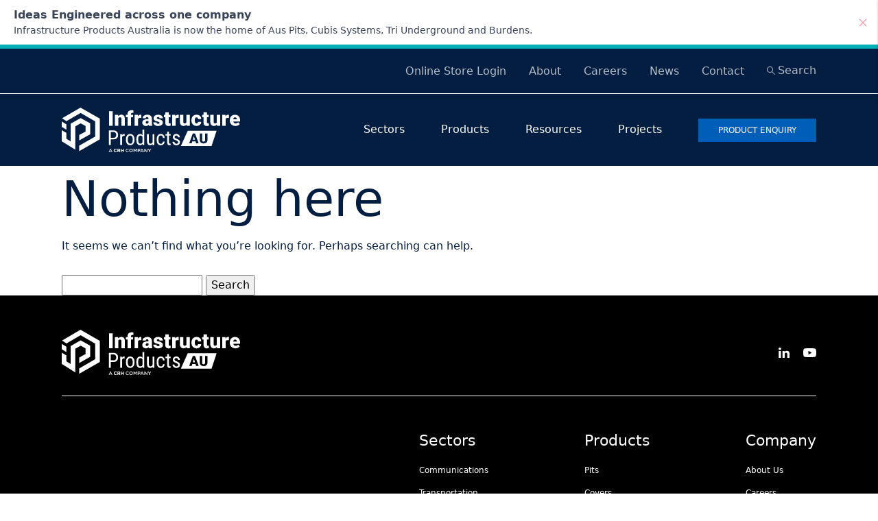

--- FILE ---
content_type: text/html; charset=UTF-8
request_url: https://www.infrastructureproducts.com.au/tag/309/
body_size: 15992
content:
<!doctype html>
<html lang="en-US">
    <head>
        <meta charset="UTF-8" />
        <meta name="viewport" content="width=device-width, initial-scale=1" />

        <meta name='robots' content='index, follow, max-image-preview:large, max-snippet:-1, max-video-preview:-1' />
	<style>img:is([sizes="auto" i], [sizes^="auto," i]) { contain-intrinsic-size: 3000px 1500px }</style>
	
	<!-- This site is optimized with the Yoast SEO plugin v25.9 - https://yoast.com/wordpress/plugins/seo/ -->
	<title>309 Archives - Infrastructure Products Australia</title>
	<link rel="canonical" href="https://www.infrastructureproducts.com.au/tag/309/" />
	<meta property="og:locale" content="en_US" />
	<meta property="og:type" content="article" />
	<meta property="og:title" content="309 Archives - Infrastructure Products Australia" />
	<meta property="og:url" content="https://www.infrastructureproducts.com.au/tag/309/" />
	<meta property="og:site_name" content="Infrastructure Products Australia" />
	<meta name="twitter:card" content="summary_large_image" />
	<script type="application/ld+json" class="yoast-schema-graph">{"@context":"https://schema.org","@graph":[{"@type":"CollectionPage","@id":"https://www.infrastructureproducts.com.au/tag/309/","url":"https://www.infrastructureproducts.com.au/tag/309/","name":"309 Archives - Infrastructure Products Australia","isPartOf":{"@id":"https://www.infrastructureproducts.com.au/#website"},"breadcrumb":{"@id":"https://www.infrastructureproducts.com.au/tag/309/#breadcrumb"},"inLanguage":"en-US"},{"@type":"BreadcrumbList","@id":"https://www.infrastructureproducts.com.au/tag/309/#breadcrumb","itemListElement":[{"@type":"ListItem","position":1,"name":"Home","item":"https://www.infrastructureproducts.com.au/"},{"@type":"ListItem","position":2,"name":"309"}]},{"@type":"WebSite","@id":"https://www.infrastructureproducts.com.au/#website","url":"https://www.infrastructureproducts.com.au/","name":"Infrastructure Products Australia","description":"","potentialAction":[{"@type":"SearchAction","target":{"@type":"EntryPoint","urlTemplate":"https://www.infrastructureproducts.com.au/?s={search_term_string}"},"query-input":{"@type":"PropertyValueSpecification","valueRequired":true,"valueName":"search_term_string"}}],"inLanguage":"en-US"}]}</script>
	<!-- / Yoast SEO plugin. -->


<link rel='dns-prefetch' href='//www.infrastructureproducts.com.au' />
<link rel="alternate" type="application/rss+xml" title="Infrastructure Products Australia &raquo; 309 Tag Feed" href="https://www.infrastructureproducts.com.au/tag/309/feed/" />
<script>
window._wpemojiSettings = {"baseUrl":"https:\/\/s.w.org\/images\/core\/emoji\/16.0.1\/72x72\/","ext":".png","svgUrl":"https:\/\/s.w.org\/images\/core\/emoji\/16.0.1\/svg\/","svgExt":".svg","source":{"concatemoji":"https:\/\/www.infrastructureproducts.com.au\/wp-includes\/js\/wp-emoji-release.min.js?ver=6.8.2"}};
/*! This file is auto-generated */
!function(s,n){var o,i,e;function c(e){try{var t={supportTests:e,timestamp:(new Date).valueOf()};sessionStorage.setItem(o,JSON.stringify(t))}catch(e){}}function p(e,t,n){e.clearRect(0,0,e.canvas.width,e.canvas.height),e.fillText(t,0,0);var t=new Uint32Array(e.getImageData(0,0,e.canvas.width,e.canvas.height).data),a=(e.clearRect(0,0,e.canvas.width,e.canvas.height),e.fillText(n,0,0),new Uint32Array(e.getImageData(0,0,e.canvas.width,e.canvas.height).data));return t.every(function(e,t){return e===a[t]})}function u(e,t){e.clearRect(0,0,e.canvas.width,e.canvas.height),e.fillText(t,0,0);for(var n=e.getImageData(16,16,1,1),a=0;a<n.data.length;a++)if(0!==n.data[a])return!1;return!0}function f(e,t,n,a){switch(t){case"flag":return n(e,"\ud83c\udff3\ufe0f\u200d\u26a7\ufe0f","\ud83c\udff3\ufe0f\u200b\u26a7\ufe0f")?!1:!n(e,"\ud83c\udde8\ud83c\uddf6","\ud83c\udde8\u200b\ud83c\uddf6")&&!n(e,"\ud83c\udff4\udb40\udc67\udb40\udc62\udb40\udc65\udb40\udc6e\udb40\udc67\udb40\udc7f","\ud83c\udff4\u200b\udb40\udc67\u200b\udb40\udc62\u200b\udb40\udc65\u200b\udb40\udc6e\u200b\udb40\udc67\u200b\udb40\udc7f");case"emoji":return!a(e,"\ud83e\udedf")}return!1}function g(e,t,n,a){var r="undefined"!=typeof WorkerGlobalScope&&self instanceof WorkerGlobalScope?new OffscreenCanvas(300,150):s.createElement("canvas"),o=r.getContext("2d",{willReadFrequently:!0}),i=(o.textBaseline="top",o.font="600 32px Arial",{});return e.forEach(function(e){i[e]=t(o,e,n,a)}),i}function t(e){var t=s.createElement("script");t.src=e,t.defer=!0,s.head.appendChild(t)}"undefined"!=typeof Promise&&(o="wpEmojiSettingsSupports",i=["flag","emoji"],n.supports={everything:!0,everythingExceptFlag:!0},e=new Promise(function(e){s.addEventListener("DOMContentLoaded",e,{once:!0})}),new Promise(function(t){var n=function(){try{var e=JSON.parse(sessionStorage.getItem(o));if("object"==typeof e&&"number"==typeof e.timestamp&&(new Date).valueOf()<e.timestamp+604800&&"object"==typeof e.supportTests)return e.supportTests}catch(e){}return null}();if(!n){if("undefined"!=typeof Worker&&"undefined"!=typeof OffscreenCanvas&&"undefined"!=typeof URL&&URL.createObjectURL&&"undefined"!=typeof Blob)try{var e="postMessage("+g.toString()+"("+[JSON.stringify(i),f.toString(),p.toString(),u.toString()].join(",")+"));",a=new Blob([e],{type:"text/javascript"}),r=new Worker(URL.createObjectURL(a),{name:"wpTestEmojiSupports"});return void(r.onmessage=function(e){c(n=e.data),r.terminate(),t(n)})}catch(e){}c(n=g(i,f,p,u))}t(n)}).then(function(e){for(var t in e)n.supports[t]=e[t],n.supports.everything=n.supports.everything&&n.supports[t],"flag"!==t&&(n.supports.everythingExceptFlag=n.supports.everythingExceptFlag&&n.supports[t]);n.supports.everythingExceptFlag=n.supports.everythingExceptFlag&&!n.supports.flag,n.DOMReady=!1,n.readyCallback=function(){n.DOMReady=!0}}).then(function(){return e}).then(function(){var e;n.supports.everything||(n.readyCallback(),(e=n.source||{}).concatemoji?t(e.concatemoji):e.wpemoji&&e.twemoji&&(t(e.twemoji),t(e.wpemoji)))}))}((window,document),window._wpemojiSettings);
</script>
<style id='wp-emoji-styles-inline-css'>

	img.wp-smiley, img.emoji {
		display: inline !important;
		border: none !important;
		box-shadow: none !important;
		height: 1em !important;
		width: 1em !important;
		margin: 0 0.07em !important;
		vertical-align: -0.1em !important;
		background: none !important;
		padding: 0 !important;
	}
</style>
<link rel='stylesheet' id='wp-block-library-css' href='https://www.infrastructureproducts.com.au/wp-includes/css/dist/block-library/style.min.css?ver=6.8.2' media='all' />
<style id='classic-theme-styles-inline-css'>
/*! This file is auto-generated */
.wp-block-button__link{color:#fff;background-color:#32373c;border-radius:9999px;box-shadow:none;text-decoration:none;padding:calc(.667em + 2px) calc(1.333em + 2px);font-size:1.125em}.wp-block-file__button{background:#32373c;color:#fff;text-decoration:none}
</style>
<style id='global-styles-inline-css'>
:root{--wp--preset--aspect-ratio--square: 1;--wp--preset--aspect-ratio--4-3: 4/3;--wp--preset--aspect-ratio--3-4: 3/4;--wp--preset--aspect-ratio--3-2: 3/2;--wp--preset--aspect-ratio--2-3: 2/3;--wp--preset--aspect-ratio--16-9: 16/9;--wp--preset--aspect-ratio--9-16: 9/16;--wp--preset--color--black: #000000;--wp--preset--color--cyan-bluish-gray: #abb8c3;--wp--preset--color--white: #ffffff;--wp--preset--color--pale-pink: #f78da7;--wp--preset--color--vivid-red: #cf2e2e;--wp--preset--color--luminous-vivid-orange: #ff6900;--wp--preset--color--luminous-vivid-amber: #fcb900;--wp--preset--color--light-green-cyan: #7bdcb5;--wp--preset--color--vivid-green-cyan: #00d084;--wp--preset--color--pale-cyan-blue: #8ed1fc;--wp--preset--color--vivid-cyan-blue: #0693e3;--wp--preset--color--vivid-purple: #9b51e0;--wp--preset--gradient--vivid-cyan-blue-to-vivid-purple: linear-gradient(135deg,rgba(6,147,227,1) 0%,rgb(155,81,224) 100%);--wp--preset--gradient--light-green-cyan-to-vivid-green-cyan: linear-gradient(135deg,rgb(122,220,180) 0%,rgb(0,208,130) 100%);--wp--preset--gradient--luminous-vivid-amber-to-luminous-vivid-orange: linear-gradient(135deg,rgba(252,185,0,1) 0%,rgba(255,105,0,1) 100%);--wp--preset--gradient--luminous-vivid-orange-to-vivid-red: linear-gradient(135deg,rgba(255,105,0,1) 0%,rgb(207,46,46) 100%);--wp--preset--gradient--very-light-gray-to-cyan-bluish-gray: linear-gradient(135deg,rgb(238,238,238) 0%,rgb(169,184,195) 100%);--wp--preset--gradient--cool-to-warm-spectrum: linear-gradient(135deg,rgb(74,234,220) 0%,rgb(151,120,209) 20%,rgb(207,42,186) 40%,rgb(238,44,130) 60%,rgb(251,105,98) 80%,rgb(254,248,76) 100%);--wp--preset--gradient--blush-light-purple: linear-gradient(135deg,rgb(255,206,236) 0%,rgb(152,150,240) 100%);--wp--preset--gradient--blush-bordeaux: linear-gradient(135deg,rgb(254,205,165) 0%,rgb(254,45,45) 50%,rgb(107,0,62) 100%);--wp--preset--gradient--luminous-dusk: linear-gradient(135deg,rgb(255,203,112) 0%,rgb(199,81,192) 50%,rgb(65,88,208) 100%);--wp--preset--gradient--pale-ocean: linear-gradient(135deg,rgb(255,245,203) 0%,rgb(182,227,212) 50%,rgb(51,167,181) 100%);--wp--preset--gradient--electric-grass: linear-gradient(135deg,rgb(202,248,128) 0%,rgb(113,206,126) 100%);--wp--preset--gradient--midnight: linear-gradient(135deg,rgb(2,3,129) 0%,rgb(40,116,252) 100%);--wp--preset--font-size--small: 13px;--wp--preset--font-size--medium: 20px;--wp--preset--font-size--large: 36px;--wp--preset--font-size--x-large: 42px;--wp--preset--spacing--20: 0.44rem;--wp--preset--spacing--30: 0.67rem;--wp--preset--spacing--40: 1rem;--wp--preset--spacing--50: 1.5rem;--wp--preset--spacing--60: 2.25rem;--wp--preset--spacing--70: 3.38rem;--wp--preset--spacing--80: 5.06rem;--wp--preset--shadow--natural: 6px 6px 9px rgba(0, 0, 0, 0.2);--wp--preset--shadow--deep: 12px 12px 50px rgba(0, 0, 0, 0.4);--wp--preset--shadow--sharp: 6px 6px 0px rgba(0, 0, 0, 0.2);--wp--preset--shadow--outlined: 6px 6px 0px -3px rgba(255, 255, 255, 1), 6px 6px rgba(0, 0, 0, 1);--wp--preset--shadow--crisp: 6px 6px 0px rgba(0, 0, 0, 1);}:where(.is-layout-flex){gap: 0.5em;}:where(.is-layout-grid){gap: 0.5em;}body .is-layout-flex{display: flex;}.is-layout-flex{flex-wrap: wrap;align-items: center;}.is-layout-flex > :is(*, div){margin: 0;}body .is-layout-grid{display: grid;}.is-layout-grid > :is(*, div){margin: 0;}:where(.wp-block-columns.is-layout-flex){gap: 2em;}:where(.wp-block-columns.is-layout-grid){gap: 2em;}:where(.wp-block-post-template.is-layout-flex){gap: 1.25em;}:where(.wp-block-post-template.is-layout-grid){gap: 1.25em;}.has-black-color{color: var(--wp--preset--color--black) !important;}.has-cyan-bluish-gray-color{color: var(--wp--preset--color--cyan-bluish-gray) !important;}.has-white-color{color: var(--wp--preset--color--white) !important;}.has-pale-pink-color{color: var(--wp--preset--color--pale-pink) !important;}.has-vivid-red-color{color: var(--wp--preset--color--vivid-red) !important;}.has-luminous-vivid-orange-color{color: var(--wp--preset--color--luminous-vivid-orange) !important;}.has-luminous-vivid-amber-color{color: var(--wp--preset--color--luminous-vivid-amber) !important;}.has-light-green-cyan-color{color: var(--wp--preset--color--light-green-cyan) !important;}.has-vivid-green-cyan-color{color: var(--wp--preset--color--vivid-green-cyan) !important;}.has-pale-cyan-blue-color{color: var(--wp--preset--color--pale-cyan-blue) !important;}.has-vivid-cyan-blue-color{color: var(--wp--preset--color--vivid-cyan-blue) !important;}.has-vivid-purple-color{color: var(--wp--preset--color--vivid-purple) !important;}.has-black-background-color{background-color: var(--wp--preset--color--black) !important;}.has-cyan-bluish-gray-background-color{background-color: var(--wp--preset--color--cyan-bluish-gray) !important;}.has-white-background-color{background-color: var(--wp--preset--color--white) !important;}.has-pale-pink-background-color{background-color: var(--wp--preset--color--pale-pink) !important;}.has-vivid-red-background-color{background-color: var(--wp--preset--color--vivid-red) !important;}.has-luminous-vivid-orange-background-color{background-color: var(--wp--preset--color--luminous-vivid-orange) !important;}.has-luminous-vivid-amber-background-color{background-color: var(--wp--preset--color--luminous-vivid-amber) !important;}.has-light-green-cyan-background-color{background-color: var(--wp--preset--color--light-green-cyan) !important;}.has-vivid-green-cyan-background-color{background-color: var(--wp--preset--color--vivid-green-cyan) !important;}.has-pale-cyan-blue-background-color{background-color: var(--wp--preset--color--pale-cyan-blue) !important;}.has-vivid-cyan-blue-background-color{background-color: var(--wp--preset--color--vivid-cyan-blue) !important;}.has-vivid-purple-background-color{background-color: var(--wp--preset--color--vivid-purple) !important;}.has-black-border-color{border-color: var(--wp--preset--color--black) !important;}.has-cyan-bluish-gray-border-color{border-color: var(--wp--preset--color--cyan-bluish-gray) !important;}.has-white-border-color{border-color: var(--wp--preset--color--white) !important;}.has-pale-pink-border-color{border-color: var(--wp--preset--color--pale-pink) !important;}.has-vivid-red-border-color{border-color: var(--wp--preset--color--vivid-red) !important;}.has-luminous-vivid-orange-border-color{border-color: var(--wp--preset--color--luminous-vivid-orange) !important;}.has-luminous-vivid-amber-border-color{border-color: var(--wp--preset--color--luminous-vivid-amber) !important;}.has-light-green-cyan-border-color{border-color: var(--wp--preset--color--light-green-cyan) !important;}.has-vivid-green-cyan-border-color{border-color: var(--wp--preset--color--vivid-green-cyan) !important;}.has-pale-cyan-blue-border-color{border-color: var(--wp--preset--color--pale-cyan-blue) !important;}.has-vivid-cyan-blue-border-color{border-color: var(--wp--preset--color--vivid-cyan-blue) !important;}.has-vivid-purple-border-color{border-color: var(--wp--preset--color--vivid-purple) !important;}.has-vivid-cyan-blue-to-vivid-purple-gradient-background{background: var(--wp--preset--gradient--vivid-cyan-blue-to-vivid-purple) !important;}.has-light-green-cyan-to-vivid-green-cyan-gradient-background{background: var(--wp--preset--gradient--light-green-cyan-to-vivid-green-cyan) !important;}.has-luminous-vivid-amber-to-luminous-vivid-orange-gradient-background{background: var(--wp--preset--gradient--luminous-vivid-amber-to-luminous-vivid-orange) !important;}.has-luminous-vivid-orange-to-vivid-red-gradient-background{background: var(--wp--preset--gradient--luminous-vivid-orange-to-vivid-red) !important;}.has-very-light-gray-to-cyan-bluish-gray-gradient-background{background: var(--wp--preset--gradient--very-light-gray-to-cyan-bluish-gray) !important;}.has-cool-to-warm-spectrum-gradient-background{background: var(--wp--preset--gradient--cool-to-warm-spectrum) !important;}.has-blush-light-purple-gradient-background{background: var(--wp--preset--gradient--blush-light-purple) !important;}.has-blush-bordeaux-gradient-background{background: var(--wp--preset--gradient--blush-bordeaux) !important;}.has-luminous-dusk-gradient-background{background: var(--wp--preset--gradient--luminous-dusk) !important;}.has-pale-ocean-gradient-background{background: var(--wp--preset--gradient--pale-ocean) !important;}.has-electric-grass-gradient-background{background: var(--wp--preset--gradient--electric-grass) !important;}.has-midnight-gradient-background{background: var(--wp--preset--gradient--midnight) !important;}.has-small-font-size{font-size: var(--wp--preset--font-size--small) !important;}.has-medium-font-size{font-size: var(--wp--preset--font-size--medium) !important;}.has-large-font-size{font-size: var(--wp--preset--font-size--large) !important;}.has-x-large-font-size{font-size: var(--wp--preset--font-size--x-large) !important;}
:where(.wp-block-post-template.is-layout-flex){gap: 1.25em;}:where(.wp-block-post-template.is-layout-grid){gap: 1.25em;}
:where(.wp-block-columns.is-layout-flex){gap: 2em;}:where(.wp-block-columns.is-layout-grid){gap: 2em;}
:root :where(.wp-block-pullquote){font-size: 1.5em;line-height: 1.6;}
</style>
<link rel='stylesheet' id='contact-form-7-css' href='https://www.infrastructureproducts.com.au/wp-content/plugins/contact-form-7/includes/css/styles.css?ver=6.1.1' media='all' />
<link rel='stylesheet' id='mfcf7_zl_button_style-css' href='https://www.infrastructureproducts.com.au/wp-content/plugins/multiline-files-for-contact-form-7/css/style.css?12&#038;ver=6.8.2' media='all' />
<link rel='stylesheet' id='theme-main-css' href='https://www.infrastructureproducts.com.au/wp-content/themes/ipa/assets/css/main.css?ver=1768982988' media='all' />
<script src="https://www.infrastructureproducts.com.au/wp-includes/js/jquery/jquery.min.js?ver=3.7.1" id="jquery-core-js"></script>
<script src="https://www.infrastructureproducts.com.au/wp-includes/js/jquery/jquery-migrate.min.js?ver=3.4.1" id="jquery-migrate-js"></script>
<script src="https://www.infrastructureproducts.com.au/wp-content/plugins/multiline-files-for-contact-form-7/js/zl-multine-files.js?ver=6.8.2" id="mfcf7_zl_multiline_files_script-js"></script>
<link rel="https://api.w.org/" href="https://www.infrastructureproducts.com.au/wp-json/" /><link rel="alternate" title="JSON" type="application/json" href="https://www.infrastructureproducts.com.au/wp-json/wp/v2/tags/543" /><link rel="EditURI" type="application/rsd+xml" title="RSD" href="https://www.infrastructureproducts.com.au/xmlrpc.php?rsd" />
<meta name="generator" content="WordPress 6.8.2" />
<link rel="icon" href="https://www.infrastructureproducts.com.au/wp-content/uploads/2022/05/cropped-android-chrome-512x512-1-32x32.png" sizes="32x32" />
<link rel="icon" href="https://www.infrastructureproducts.com.au/wp-content/uploads/2022/05/cropped-android-chrome-512x512-1-192x192.png" sizes="192x192" />
<link rel="apple-touch-icon" href="https://www.infrastructureproducts.com.au/wp-content/uploads/2022/05/cropped-android-chrome-512x512-1-180x180.png" />
<meta name="msapplication-TileImage" content="https://www.infrastructureproducts.com.au/wp-content/uploads/2022/05/cropped-android-chrome-512x512-1-270x270.png" />
		<style id="wp-custom-css">
			footer.site-footer {
    position: relative;
}

footer.site-footer::before {
    content: "Infrastructure Products acknowledges the Traditional Owners of Country throughout Australia and recognises their continuing connection to lands, waters and communities. We pay our respect to Aboriginal and Torres Strait Islander cultures; and to Elders past and present.";
    bottom: 0px !important;
    top: auto;
    position: absolute;
    max-width: 550px;
    text-align: center;
    margin: auto !important;
    left: 0px;
    right: 0px;
    padding-bottom: 10px;
}

footer.site-footer .site-footer-bottom.py-30.py-lg-40 {
    padding-bottom: 95px !important;
}

.ipa-brand span.label{
	margin-right: 15px;
}

.ipa-brand .logos img{
	margin-left: 10px
}

.postid-6216 .wp-block-columns.is-layout-flex:nth-child(1) {
    padding: 50px 50px;
    
}

.postid-6216 .container {
    max-width: 100%;
    padding: 0px;
}

.postid-6216 .wp-block-columns.is-layout-flex:nth-child(1) .wp-block-column.is-layout-flow.wp-block-column-is-layout-flow {
    max-width: 650px;
    margin: auto;
    color: black;
    line-height: 1.7em;
}

.postid-6216 .wp-block-columns.is-layout-flex:nth-child(2) {
    max-width: 820px;
    margin: auto;
    background: #ffffff;
    border-radius: 10px;
    box-shadow: 0px 20px 110px 0px rgb(0 0 0 / 30%);
    margin-bottom: 60px;
    padding: 50px 30px;
}

.postid-6216 .wp-block-columns.is-layout-flex:nth-child(2) ul.wp-block-list {
    max-width: 300px;
    margin: auto;
}

.postid-6216 .wp-block-columns.is-layout-flex:nth-child(2) p.has-text-align-center {
    margin-bottom: 0px;
    line-height: 1.8em;
}

.postid-6216 .wp-block-columns.is-layout-flex:nth-child(3) {
    background: #f7f7f7;
    padding: 50px 120px;
}

.postid-6216 .wp-block-columns.is-layout-flex:nth-child(3) .wp-block-column.is-layout-flow.wp-block-column-is-layout-flow {
    line-height: 1.8em;
}

.postid-6216 .wp-block-columns.is-layout-flex:nth-child(3) img {
    border-radius: 30px;
     box-shadow: 0px 20px 110px 0px rgb(0 0 0 / 30%);
}

.postid-6216 .entry-header {
    display: none !important;
}

/*About Us*/
.page-id-12755 header.entry-header {
    display: none;
}

.page-id-12755 header.site-header {
    position: absolute;
    background: transparent !important;
    margin: auto !important;
    left: 0px;
    right: 0px;
}



.page-id-12755 .container {
    width: 100%;
    max-width: 100%;
    padding: 0px;
}

.page-id-12755 .wp-block-columns.is-layout-flex.wp-container-core-columns-is-layout-9d6595d7.wp-block-columns-is-layout-flex:nth-child(1) {
    background-image: url(https://www.infrastructureproducts.com.au/wp-content/uploads/2025/07/Heathwood-Site-1-1.webp);
    background-size: cover;
    background-repeat: no-repeat;
    background-attachment: scroll;
    padding: 250px 0px 80px 0px;
    height: 650px !important;
	 background-position: center;
}

.page-id-12755 .wp-block-columns.is-layout-flex.wp-container-core-columns-is-layout-9d6595d7.wp-block-columns-is-layout-flex:nth-child(1) .wp-block-column.is-layout-flow.wp-block-column-is-layout-flow {
    z-index: 10;
    max-width: 1180px;
    margin: auto;
    color: white;
    border-left: 1px solid white;
    padding-left: 60px;
}



.page-id-12755 .wp-block-columns.is-layout-flex.wp-container-core-columns-is-layout-9d6595d7.wp-block-columns-is-layout-flex:nth-child(1) .wp-block-column.is-layout-flow.wp-block-column-is-layout-flow p {
    max-width: 500px;
}

.page-id-12755 .wp-block-columns.is-layout-flex.wp-container-core-columns-is-layout-9d6595d7.wp-block-columns-is-layout-flex:nth-child(2) {
    max-width: 1180px;
    margin: auto;
    padding: 60px 0px;
}

.page-id-12755 .wp-block-columns.is-layout-flex.wp-container-core-columns-is-layout-9d6595d7.wp-block-columns-is-layout-flex:nth-child(2) .wp-block-column.is-layout-flow.wp-block-column-is-layout-flow h2.wp-block-heading {
    position: relative;
    margin-left: 70px;
}

.page-id-12755 .wp-block-columns.is-layout-flex.wp-container-core-columns-is-layout-9d6595d7.wp-block-columns-is-layout-flex:nth-child(2) .wp-block-column.is-layout-flow.wp-block-column-is-layout-flow h2.wp-block-heading::before {
    content: "";
    background: #005EB8;
    width: 50px;
    height: 50px;
    position: absolute;
    left: -70px;
    right: auto;
    top: 20px;
}

.page-id-12755 .wp-block-columns.is-layout-flex.wp-container-core-columns-is-layout-9d6595d7.wp-block-columns-is-layout-flex:nth-child(3) {
    padding: 0px !important;
    display: flex;
    align-items: flex-start !important;
}

.page-id-12755 .nn-text.py-60.py-lg-80.nn-text--no-bg {
    max-width: 1180px;
    margin: auto;
    padding-top: 60px !important;
    padding-bottom: 40px !important;
}

.page-id-12755 .nn-text.py-60.py-lg-80.nn-text--no-bg:nth-child(2) {
    padding-top: 20px !important;
}
/*About Us End*/

@media (max-width: 992px) { 
.nn-hero-home-footer--wrapper{
flex-direction: column;
}
	.ipa-brand{
		margin-top: 30px;
	}
}

.nn-hero-home-footer--wrapper{
	display: flex;
	align-items: center;
	justify-content: space-between;
}

.ipa-brand{
	display: flex;
	align-items: center;
	justify-content: center;
}


@media only screen and (max-width: 767px){
	.page-id-12755 .nn-text.py-60.py-lg-80.nn-text--no-bg {
    max-width: 100%;
    margin: auto;
    padding: 30px 12px !important;
}
	
.page-id-12755 .wp-block-columns.is-layout-flex.wp-container-core-columns-is-layout-9d6595d7.wp-block-columns-is-layout-flex:nth-child(1) .wp-block-column.is-layout-flow.wp-block-column-is-layout-flow {
                z-index: 10;
                max-width: 100%x;
                padding: 10px;
            }	
	
.page-id-12755 .wp-block-columns.is-layout-flex.wp-container-core-columns-is-layout-9d6595d7.wp-block-columns-is-layout-flex:nth-child(1) {
    background-image: url(https://www.infrastructureproducts.com.au/wp-content/uploads/2025/07/Heathwood-Site-1-1.webp);
    background-size: cover;
    background-repeat: no-repeat;
    background-attachment: scroll;
    padding: 80px 0px 50px 10px;
    height: 430px !important;
    background-position: center;
}	
	
.page-id-12755 .wp-block-columns.is-layout-flex.wp-container-core-columns-is-layout-9d6595d7.wp-block-columns-is-layout-flex:nth-child(2)
 {
    max-width:100%;
    margin: auto;
    padding: 30px 10px;
}	
	
footer.site-footer::before {

    max-width: 100%;
}	
	
.wp-block-columns.is-layout-flex.wp-container-core-columns-is-layout-9d6595d7.wp-block-columns-is-layout-flex {
    overflow-x: hidden !important;
}	
	
.postid-6216 .wp-block-columns.is-layout-flex:nth-child(2) ul.wp-block-list {
    max-width: 100%;
    margin: auto;
}	
	
h2 {
        font-size: 30px;
    }	
	
.postid-6216 .wp-block-columns.is-layout-flex:nth-child(1) {
    padding: 50px 20px;
}	
	
.postid-6216 .wp-block-columns.is-layout-flex:nth-child(3) {
    background: #f7f7f7;
    padding: 50px 20px;
}	
	
.postid-6216 .wp-block-columns.is-layout-flex:nth-child(2)
 {
    max-width: 90%;
    margin-bottom: 60px;
    padding: 50px 12px;
}	
	
}		</style>
		        
<!-- Google Tag Manager -->
<script>(function(w,d,s,l,i){w[l]=w[l]||[];w[l].push({'gtm.start':
            new Date().getTime(),event:'gtm.js'});var f=d.getElementsByTagName(s)[0],
        j=d.createElement(s),dl=l!='dataLayer'?'&l='+l:'';j.async=true;j.src=
        'https://www.googletagmanager.com/gtm.js?id='+i+dl;f.parentNode.insertBefore(j,f);
    })(window,document,'script','dataLayer','GTM-NQDLPJQ');</script>
<!-- End Google Tag Manager -->
    </head>

    <body class="archive tag tag-543 wp-embed-responsive wp-theme-ipa">
        
<!-- Google Tag Manager (noscript) -->
<noscript>
    <iframe src="https://www.googletagmanager.com/ns.html?id=GTM-NQDLPJQ" height="0" width="0" style="display:none;visibility:hidden"></iframe>
</noscript>
<!-- End Google Tag Manager (noscript) -->
        <div class="site">
            <a class="skip-to-content-link visually-hidden-focusable" href="#content">Skip to content</a>

            
<div class="nn-notification-list">
            <div class="notification nn-notification alert fade show info alert-dismissible" role="alert" data-id="3dd4c3d3f5126c198fc1f0f2d5ccd7e1">
            <div class="container-xxl position-relative d-flex pe-40">
                <div class="row justify-content-between flex-grow-1 flex-lg-nowrap">
                    <div class="col-12 col-md notification_content mb-10 mb-lg-0">
                        <span class="fs-16 fw-bold">Ideas Engineered across one company</span><br><span class="fs-14">Infrastructure Products Australia is now the home of Aus Pits, Cubis Systems, Tri Underground and Burdens.</span>
                    </div>
                    <div class="col-12 col-md-auto d-flex align-items-center">
                                                                            <button type="button" class="btn-close p-0" data-bs-dismiss="alert" aria-label="Close"></button>
                                            </div>
                </div>
            </div>
        </div>
    </div>

            <div class="site-page">
                
<header class="site-header" role="banner">
    <div class="site-header-top py-20 d-none d-lg-block">
        <div class="container-xl text-end">
            <div class="menu-top-menu-container"><ul id="menu-top-menu" class="menu"><li id="menu-item-2094" class="menu-item menu-item-type-custom menu-item-object-custom menu-item-2094"><a href="https://infrastructureproductsaustralia.my.site.com/IPA">Online Store Login</a></li>
<li id="menu-item-12846" class="menu-item menu-item-type-post_type menu-item-object-page menu-item-12846"><a href="https://www.infrastructureproducts.com.au/about-us/">About</a></li>
<li id="menu-item-685" class="menu-item menu-item-type-post_type menu-item-object-page menu-item-685"><a href="https://www.infrastructureproducts.com.au/careers/">Careers</a></li>
<li id="menu-item-6430" class="menu-item menu-item-type-post_type menu-item-object-page current_page_parent menu-item-6430"><a href="https://www.infrastructureproducts.com.au/news/">News</a></li>
<li id="menu-item-122" class="menu-item menu-item-type-post_type menu-item-object-page menu-item-122"><a href="https://www.infrastructureproducts.com.au/contact/">Contact</a></li>
<!--<li><a href="#">--><!--Login</a></li>-->
<li class="d-none d-lg-inline-block"><a href="https://www.infrastructureproducts.com.au?s"><svg xmlns="http://www.w3.org/2000/svg" xmlns:xlink="http://www.w3.org/1999/xlink" width="12" height="12" viewBox="0 0 12 12">
    <path d="M12,11.293l-4-4A4.455,4.455,0,0,0,9,4.5,4.549,4.549,0,1,0,7.3,8l4,4ZM4.5,8A3.5,3.5,0,1,1,8,4.5,3.5,3.5,0,0,1,4.5,8" fill="currentColor" />
</svg>
Search</a></li>
</ul></div>        </div>
    </div>
    <div class="site-header-main">
        <div class="container-xl">
            <div class="site-header-main-content py-20">
                <div class="row gx-20 gx-sm-40 justify-content-between">
                    <div class="col col-lg-4">
                        <a href="https://www.infrastructureproducts.com.au" class="site-logo"><svg xmlns="http://www.w3.org/2000/svg" width="259.611" height="65.404" viewBox="0 0 259.611 65.404">
    <g transform="translate(-14.86 -21.33)">
        <path d="M89,48H83.82V26.49H89Zm8-16,.17,1.87a5.42,5.42,0,0,1,4.56-2.16,4.52,4.52,0,0,1,3.72,1.49,7.1,7.1,0,0,1,1.28,4.48V48h-5V37.9a2.67,2.67,0,0,0-.49-1.78,2.23,2.23,0,0,0-1.77-.57A2.4,2.4,0,0,0,97.3,36.7V48h-5V32Zm13.63,16V35.46h-2.31V32h2.31V30.74a5.51,5.51,0,0,1,1.61-4.23A6.37,6.37,0,0,1,116.78,25a10.18,10.18,0,0,1,2.33.31v3.66a4.53,4.53,0,0,0-1.23-.13q-2.25,0-2.25,1.95V32h3.11v3.45h-3.11V48Zm20-11.46L129,36.39c-1.56,0-2.56.49-3,1.48V48h-5V32h4.66l.17,2.05a3.84,3.84,0,0,1,3.49-2.34,5.18,5.18,0,0,1,1.39.17ZM141.8,48a5.47,5.47,0,0,1-.48-1.43,4.61,4.61,0,0,1-3.83,1.73,5.68,5.68,0,0,1-3.84-1.37,4.34,4.34,0,0,1-1.57-3.43A4.45,4.45,0,0,1,134,39.55a9.74,9.74,0,0,1,5.58-1.33h1.53v-.84c0-1.47-.63-2.21-1.9-2.21a1.55,1.55,0,0,0-1.77,1.75h-5a4.47,4.47,0,0,1,2-3.76,8.29,8.29,0,0,1,5-1.44,7.2,7.2,0,0,1,4.82,1.49,5.17,5.17,0,0,1,1.82,4.08v7.07a7.22,7.22,0,0,0,.68,3.36V48Zm-3.12-3.24a2.77,2.77,0,0,0,1.55-.4,2.55,2.55,0,0,0,.87-.9V40.88h-1.44c-1.73,0-2.6.78-2.6,2.33a1.41,1.41,0,0,0,.46,1.1,1.64,1.64,0,0,0,1.16.42Zm18.61-1.24a1.17,1.17,0,0,0-.67-1,10.44,10.44,0,0,0-2.52-.8,11.29,11.29,0,0,1-3.1-1.13A5.09,5.09,0,0,1,149.19,39a3.84,3.84,0,0,1-.64-2.2,4.42,4.42,0,0,1,1.82-3.62,7.46,7.46,0,0,1,4.75-1.42,8.24,8.24,0,0,1,5.07,1.43,4.47,4.47,0,0,1,1.92,3.76h-5c0-1.28-.67-1.92-2-1.92a2,2,0,0,0-1.31.44,1.33,1.33,0,0,0-.53,1.08,1.24,1.24,0,0,0,.65,1.08,6.27,6.27,0,0,0,2.07.68,17.82,17.82,0,0,1,2.5.63q3.6,1.24,3.6,4.44a4.2,4.2,0,0,1-1.94,3.56,8.53,8.53,0,0,1-5,1.37,8.7,8.7,0,0,1-3.66-.74,6.1,6.1,0,0,1-2.51-2,4.52,4.52,0,0,1-.9-2.67h4.65a1.93,1.93,0,0,0,.73,1.62,3.06,3.06,0,0,0,1.82.51,2.43,2.43,0,0,0,1.53-.41,1.34,1.34,0,0,0,.48-1.13ZM170.53,28v4h2.62v3.45h-2.62v7.31a1.84,1.84,0,0,0,.32,1.25,1.72,1.72,0,0,0,1.28.35,8.39,8.39,0,0,0,1.24-.08v3.55a9,9,0,0,1-2.8.43,5.2,5.2,0,0,1-3.79-1.21,5,5,0,0,1-1.23-3.67V35.46h-2V32h2V28Zm14.6,8.47-1.63-.12c-1.57,0-2.57.49-3,1.48V48h-5V32h4.66l.16,2.05a3.84,3.84,0,0,1,3.5-2.34,5.1,5.1,0,0,1,1.38.17Zm11.39,9.74a5.14,5.14,0,0,1-4.26,2,5,5,0,0,1-4-1.53,6.42,6.42,0,0,1-1.35-4.39V32h5V42.38a1.79,1.79,0,0,0,2,2,2.59,2.59,0,0,0,2.44-1.22V32h5V48h-4.66Zm14.54-1.82a2.26,2.26,0,0,0,1.62-.56,2.11,2.11,0,0,0,.56-1.59h4.66a5.53,5.53,0,0,1-1.9,4.35,7.9,7.9,0,0,1-10.33-.51,8.57,8.57,0,0,1-2-6v-.21a9.79,9.79,0,0,1,.89-4.27,6.55,6.55,0,0,1,2.58-2.85,7.68,7.68,0,0,1,4-1,6.91,6.91,0,0,1,4.94,1.72,6.12,6.12,0,0,1,1.83,4.68h-4.66a2.68,2.68,0,0,0-.61-1.9,2.05,2.05,0,0,0-1.62-.67c-1.29,0-2,.82-2.26,2.47a17.13,17.13,0,0,0-.1,2.15,6.73,6.73,0,0,0,.58,3.33,2,2,0,0,0,1.82.9ZM226.28,28v4h2.63v3.45h-2.63v7.31a1.84,1.84,0,0,0,.33,1.25,1.7,1.7,0,0,0,1.28.35,8.59,8.59,0,0,0,1.24-.08v3.55a9.05,9.05,0,0,1-2.8.43,5.18,5.18,0,0,1-3.79-1.21,5,5,0,0,1-1.23-3.67V35.46h-2V32h2V28Zm14.48,18.21a5.14,5.14,0,0,1-4.26,2,5,5,0,0,1-4-1.53,6.42,6.42,0,0,1-1.35-4.39V32h5V42.38a1.78,1.78,0,0,0,2,2,2.58,2.58,0,0,0,2.43-1.22V32h5V48h-4.66Zm17.45-9.74-1.63-.12c-1.57,0-2.57.49-3,1.48V48h-5V32h4.67l.16,2.05a3.84,3.84,0,0,1,3.49-2.34,5.13,5.13,0,0,1,1.39.17Zm9.47,11.76a8.23,8.23,0,0,1-5.95-2.19,7.58,7.58,0,0,1-2.27-5.7V40a9.73,9.73,0,0,1,.91-4.32,6.65,6.65,0,0,1,2.65-2.9,8,8,0,0,1,4.13-1,6.91,6.91,0,0,1,5.31,2.08,8.22,8.22,0,0,1,2,5.82v1.94h-9.89a3.65,3.65,0,0,0,1.17,2.11,3.46,3.46,0,0,0,2.33.76,4.49,4.49,0,0,0,3.69-1.65L274,45.47a6.45,6.45,0,0,1-2.63,2,8.87,8.87,0,0,1-3.69.8Zm-.56-12.72c-1.46,0-2.32,1-2.6,2.89h5v-.38a2.43,2.43,0,0,0-.61-1.85,2.38,2.38,0,0,0-1.79-.62Z" fill="#fff" />
        <path d="M86.33,67.86v8.41h-2.7V54.79h6.85a6.18,6.18,0,0,1,4.7,1.8,6.61,6.61,0,0,1,1.71,4.77,6.54,6.54,0,0,1-1.63,4.77,6.24,6.24,0,0,1-4.59,1.73Zm0-2.31h4.15a3.48,3.48,0,0,0,2.75-1.08,4.5,4.5,0,0,0,1-3.09,4.63,4.63,0,0,0-1-3.1,3.34,3.34,0,0,0-2.71-1.17H86.33Z" fill="#fff" />
        <path d="M106.6,62.76a6.249,6.249,0,0,0-1.18-.1,2.86,2.86,0,0,0-2.8,2.2V76.27H100v-16h2.53v1.62a3.25,3.25,0,0,1,3-1.91,2.3,2.3,0,0,1,1,.2Z" fill="#fff" />
        <path d="M108.36,67.55A8.39,8.39,0,0,1,110,62a5.54,5.54,0,0,1,4.47-2A5.6,5.6,0,0,1,119,62a8.19,8.19,0,0,1,1.73,5.39v1.68A8.34,8.34,0,0,1,119,74.55a6,6,0,0,1-8.93.06,8.08,8.08,0,0,1-1.73-5.31ZM111,69.06a6.8,6.8,0,0,0,1,3.87,3,3,0,0,0,2.61,1.41q3.45,0,3.55-5v-1.8a6.76,6.76,0,0,0-1-3.87,3.081,3.081,0,0,0-5.19,0,6.83,6.83,0,0,0-1,3.86Z" fill="#fff" />
        <path d="M123.52,67.57A9.61,9.61,0,0,1,124.9,62a4.56,4.56,0,0,1,4-1.93,4.1,4.1,0,0,1,3.57,1.85V53.61H135V76.27h-2.39l-.13-1.71a4.11,4.11,0,0,1-3.67,2A4.54,4.54,0,0,1,125,74.64a9.18,9.18,0,0,1-1.44-5.43Zm2.61,1.48a7.56,7.56,0,0,0,.8,3.94,2.83,2.83,0,0,0,2.59,1.26,3.09,3.09,0,0,0,2.91-2v-8a3.14,3.14,0,0,0-2.89-1.92,2.84,2.84,0,0,0-2.6,1.26,7.49,7.49,0,0,0-.81,3.87Z" fill="#fff" />
        <path d="M147.2,74.87a4.49,4.49,0,0,1-3.79,1.7,3.82,3.82,0,0,1-3.28-1.5A7.32,7.32,0,0,1,139,70.71V60.31h2.6V70.52c0,2.49.74,3.73,2.24,3.73a3.27,3.27,0,0,0,3.27-2.12V60.31h2.62v16h-2.48Z" fill="#fff" />
        <path d="M159.21,74.34a2.81,2.81,0,0,0,2.08-.8,3.43,3.43,0,0,0,.85-2.3h2.47A5.472,5.472,0,0,1,163,75.06a5.22,5.22,0,0,1-3.77,1.51,5.55,5.55,0,0,1-4.53-1.87,8.52,8.52,0,0,1-1.55-5.55V67.39a8.4,8.4,0,0,1,1.55-5.49,5.48,5.48,0,0,1,4.49-1.9,5,5,0,0,1,3.89,1.55,6.29,6.29,0,0,1,1.53,4.23h-2.47a4.33,4.33,0,0,0-.85-2.66,2.6,2.6,0,0,0-2.1-.88,3,3,0,0,0-2.58,1.14,6.62,6.62,0,0,0-.87,3.76v2a7.18,7.18,0,0,0,.83,4A3,3,0,0,0,159.21,74.34Z" fill="#fff" />
        <path d="M171,56.45v3.86h2.4v2.11H171v9.91a2.64,2.64,0,0,0,.31,1.43,1.14,1.14,0,0,0,1.06.49,3.6,3.6,0,0,0,1.05-.17v2.2a5.92,5.92,0,0,1-1.82.29,2.74,2.74,0,0,1-2.36-1.11,5.23,5.23,0,0,1-.81-3.13V62.42H166V60.31h2.43V56.45Z" fill="#fff" />
        <path d="M184.3,72.19a1.94,1.94,0,0,0-.63-1.45,9.61,9.61,0,0,0-2.45-1.41,15.621,15.621,0,0,1-3-1.5,4.35,4.35,0,0,1-1.29-1.4,4,4,0,0,1-.42-1.88A4.18,4.18,0,0,1,178,61.31a5.82,5.82,0,0,1,7.38.06,4.61,4.61,0,0,1,1.42,3.49h-2.6a2.58,2.58,0,0,0-.72-1.84,2.42,2.42,0,0,0-1.84-.76,2.63,2.63,0,0,0-1.81.59,2.05,2.05,0,0,0-.66,1.6,1.74,1.74,0,0,0,.48,1.28A8.67,8.67,0,0,0,181.91,67a11.57,11.57,0,0,1,4,2.22,3.81,3.81,0,0,1,1,2.76,4.2,4.2,0,0,1-1.43,3.33,5.63,5.63,0,0,1-3.84,1.25,5.73,5.73,0,0,1-4-1.43,4.75,4.75,0,0,1-1.55-3.63h2.63a3.13,3.13,0,0,0,4.94,2.25A2,2,0,0,0,184.3,72.19Z" fill="#fff" />
        <path d="M21.62,45.86l-6.76-4.13v7.78l6.76,4.15Z" fill="#fff" />
        <path d="M70.29,37.54V67.8l-30,17.32-.06-7.82,23.3-13.4V41.5L42.35,29.16,21.67,41.08,15.35,37,42.21,21.33Z" fill="#fff" />
        <path d="M56.29,60.46V44.34L42.4,36.66,27.81,44.91V70.82l-6.19-3.85V58.41l-6.76-3.95V70.73L34.57,82.97V48.85l7.87-4.45,7.1,3.92v8.16l-9.27,5.07v7.92Z" fill="#fff" />
        <path d="M198.24,55.36l-10,22.28h44.67l7.41-22.28Zm12.25,18.37L209.65,71H204.9l-.83,2.69h-3.71l5.28-14.39h3.26l5.31,14.39Zm16.54-5a5.37,5.37,0,0,1-.68,2.77,4.38,4.38,0,0,1-1.95,1.78,6.9,6.9,0,0,1-3,.61,6,6,0,0,1-4.14-1.36,4.88,4.88,0,0,1-1.54-3.73V59.34h3.49V68.9c0,1.57.77,2.36,2.19,2.36a2.11,2.11,0,0,0,1.63-.6,2.74,2.74,0,0,0,.56-1.92v-9.4H227Zm-19.76-5.39,1.55,5h-3.09Z" fill="#fff" />
        <g>
            <path d="M85.905,82.716l-.845,1.975h1.7Zm2.587,3.933h-.917l-.5-1.19H84.743l-.508,1.19h-.887l2.17-4.967h.8Z" fill="#fff" />
            <path d="M94.409,85.1a1.7,1.7,0,0,1-1.238.554,1.383,1.383,0,0,1-1.353-1.471V84.17a1.376,1.376,0,0,1,1.353-1.457,1.728,1.728,0,0,1,1.2.533l.037.032.74-.85-.032-.032a2.566,2.566,0,0,0-1.94-.761,2.5,2.5,0,0,0-2.571,2.549V84.2a2.477,2.477,0,0,0,2.529,2.535,2.506,2.506,0,0,0,2.018-.878l.032-.035-.741-.75Z" fill="#fff" />
            <path d="M97.079,82.775h1.008c.507,0,.787.228.787.643v.012c0,.393-.293.636-.766.636H97.079V82.775Zm2.969.6v-.014c0-1.029-.7-1.642-1.872-1.642H95.917V86.65h1.162V85.1h.761l1.022,1.527.014.021h1.362l-1.2-1.753a1.545,1.545,0,0,0,1.01-1.522" fill="#fff" />
            <path d="M104.175,81.719v1.912h-1.863V81.719h-1.161v4.931h1.161v-1.94h1.863v1.94h1.16V81.719Z" fill="#fff" />
            <path d="M110.445,86.734a2.551,2.551,0,0,1,.035-5.1,2.57,2.57,0,0,1,1.932.769l-.557.64a1.961,1.961,0,0,0-1.381-.613,1.76,1.76,0,0,0,0,3.511,1.933,1.933,0,0,0,1.416-.641l.557.563a2.546,2.546,0,0,1-2,.875" fill="#fff" />
            <path d="M115.711,82.427a1.67,1.67,0,0,0-1.663,1.749,1.693,1.693,0,0,0,1.677,1.762,1.668,1.668,0,0,0,1.663-1.748,1.693,1.693,0,0,0-1.677-1.763m0,4.307a2.551,2.551,0,1,1,2.587-2.557,2.5,2.5,0,0,1-2.587,2.557" fill="#fff" />
            <path d="M121.773,85.438h-.028L120.2,83.126v3.523h-.854V81.717h.924l1.5,2.333,1.5-2.333h.924v4.933h-.866V83.112Z" fill="#fff" />
            <path d="M127.343,82.506h-1.008v1.776h1.008c.656,0,1.064-.359,1.064-.889,0-.584-.416-.887-1.064-.887m-.028,2.557h-.98V86.65h-.866V81.716h1.944a1.657,1.657,0,0,1,1.875,1.656,1.741,1.741,0,0,1-1.974,1.691" fill="#fff" />
            <path d="M131.783,82.716l-.845,1.975h1.7Zm2.587,3.933h-.917l-.5-1.19h-2.333l-.507,1.19h-.889l2.17-4.967h.8Z" fill="#fff" />
            <path d="M138.664,81.716h.852v4.934h-.726l-2.72-3.511v3.511h-.852V81.716h.8l2.643,3.411Z" fill="#fff" />
            <path d="M143.112,86.649h-.872V84.7l-1.96-2.987H141.3l1.381,2.184,1.4-2.184h.992l-1.958,2.966Z" fill="#fff" />
        </g>
    </g>
</svg>
</a>
                    </div>
                    <div class="col-auto col-lg-8 d-flex align-items-center justify-content-end">
                                                <a href="https://www.infrastructureproducts.com.au/product-enquiry/" class="site-header-cart-count-mobile d-lg-none btn p-0 me-16 js-cart-count" data-count="0"><svg xmlns="http://www.w3.org/2000/svg" width="20" height="22" viewBox="0 0 20 22">
    <path d="M2,2H18V20H2ZM0,22H20V0H0Z" fill="#fff" />
    <rect width="12" height="2" transform="translate(4 6)" fill="#fff" />
    <rect width="12" height="2" transform="translate(4 10)" fill="#fff" />
    <rect width="8" height="2" transform="translate(4 14)" fill="#fff" />
</svg>
</a>
                        <button type="button" class="d-lg-none btn btn-toggle-burger-menu js-toggle-burger-menu" aria-label="Burger menu toggler"><span></span></button>
                        <div class="site-primary-menu px-20 px-lg-0">
                            <div class="burger-search-box d-lg-none py-20">
                                <form action="https://www.infrastructureproducts.com.au" method="get">
                                    <input type="text" name="s" placeholder="Search..." aria-label="Search">
                                    <button type="submit" class="btn ms-10"><svg xmlns="http://www.w3.org/2000/svg" xmlns:xlink="http://www.w3.org/1999/xlink" width="12" height="12" viewBox="0 0 12 12">
    <path d="M12,11.293l-4-4A4.455,4.455,0,0,0,9,4.5,4.549,4.549,0,1,0,7.3,8l4,4ZM4.5,8A3.5,3.5,0,1,1,8,4.5,3.5,3.5,0,0,1,4.5,8" fill="currentColor" />
</svg>
</button>
                                </form>
                            </div>
                            <div class="site-primary-menu-main py-30 py-lg-0"><ul id="menu-primary-menu" class="menu"><li id="menu-item-106" class="menu-item menu-item-type-post_type menu-item-object-page menu-item-106"><a href="https://www.infrastructureproducts.com.au/sectors/">Sectors</a></li>
<li id="menu-item-148" class="menu-item menu-item-type-post_type menu-item-object-page menu-item-148"><a href="https://www.infrastructureproducts.com.au/products/">Products</a></li>
<li id="menu-item-198" class="menu-item menu-item-type-post_type menu-item-object-page menu-item-198"><a href="https://www.infrastructureproducts.com.au/resources/">Resources</a></li>
<li id="menu-item-139" class="menu-item menu-item-type-post_type menu-item-object-page menu-item-139"><a href="https://www.infrastructureproducts.com.au/projects/">Projects</a></li>
<li class="mt-30 mt-lg-0">
    <button type="button" class="btn btn-primary nn-show-cart btn-sm w-100 w-lg-auto py-20 py-lg-10 js-cart-count site-header-cart-count" data-count="0">Product enquiry</button>
</li>
</ul></div>                            <div class="site-primary-menu-top d-lg-none"><ul id="menu-top-menu-1" class="menu"><li class="menu-item menu-item-type-custom menu-item-object-custom menu-item-2094"><a href="https://infrastructureproductsaustralia.my.site.com/IPA">Online Store Login</a></li>
<li class="menu-item menu-item-type-post_type menu-item-object-page menu-item-12846"><a href="https://www.infrastructureproducts.com.au/about-us/">About</a></li>
<li class="menu-item menu-item-type-post_type menu-item-object-page menu-item-685"><a href="https://www.infrastructureproducts.com.au/careers/">Careers</a></li>
<li class="menu-item menu-item-type-post_type menu-item-object-page current_page_parent menu-item-6430"><a href="https://www.infrastructureproducts.com.au/news/">News</a></li>
<li class="menu-item menu-item-type-post_type menu-item-object-page menu-item-122"><a href="https://www.infrastructureproducts.com.au/contact/">Contact</a></li>
<!--<li><a href="#">--><!--Login</a></li>-->
<li class="d-none d-lg-inline-block"><a href="https://www.infrastructureproducts.com.au?s"><svg xmlns="http://www.w3.org/2000/svg" xmlns:xlink="http://www.w3.org/1999/xlink" width="12" height="12" viewBox="0 0 12 12">
    <path d="M12,11.293l-4-4A4.455,4.455,0,0,0,9,4.5,4.549,4.549,0,1,0,7.3,8l4,4ZM4.5,8A3.5,3.5,0,1,1,8,4.5,3.5,3.5,0,0,1,4.5,8" fill="currentColor" />
</svg>
Search</a></li>
</ul></div>                        </div>
                    </div>
                </div>
            </div>
        </div>
    </div>
</header>

                <div id="content" class="site-content">
                    <div id="primary" class="content-area">
                        <main id="main" class="site-main" role="main">
<section class="no-results not-found">
    <div class="container">
        <header class="page-header alignwide">
                            <h1 class="page-title">Nothing here</h1>
                    </header><!-- .page-header -->

        <div class="page-content default-max-width">
                            <p>It seems we can&rsquo;t find what you&rsquo;re looking for. Perhaps searching can help.</p>
                <form role="search" method="get" id="searchform" class="searchform" action="https://www.infrastructureproducts.com.au/">
				<div>
					<label class="screen-reader-text" for="s">Search for:</label>
					<input type="text" value="" name="s" id="s" />
					<input type="submit" id="searchsubmit" value="Search" />
				</div>
			</form>                    </div><!-- .page-content -->
    </div>
</section><!-- .no-results -->
</main><!-- #main -->
</div><!-- #primary -->
</div><!-- #content -->

<footer class="site-footer" role="contentinfo">
    <!-- footer top -->
    <div class="site-footer-top py-30 py-lg-50 pb-lg-30">
        <div class="container-md">
            <div class="row justify-content-between align-items-center">
                <div class="col-12 col-lg-6 mb-20 mb-lg-0">
                    <a href="https://www.infrastructureproducts.com.au" class="site-footer-logo"><svg xmlns="http://www.w3.org/2000/svg" width="259.611" height="65.404" viewBox="0 0 259.611 65.404">
    <g transform="translate(-14.86 -21.33)">
        <path d="M89,48H83.82V26.49H89Zm8-16,.17,1.87a5.42,5.42,0,0,1,4.56-2.16,4.52,4.52,0,0,1,3.72,1.49,7.1,7.1,0,0,1,1.28,4.48V48h-5V37.9a2.67,2.67,0,0,0-.49-1.78,2.23,2.23,0,0,0-1.77-.57A2.4,2.4,0,0,0,97.3,36.7V48h-5V32Zm13.63,16V35.46h-2.31V32h2.31V30.74a5.51,5.51,0,0,1,1.61-4.23A6.37,6.37,0,0,1,116.78,25a10.18,10.18,0,0,1,2.33.31v3.66a4.53,4.53,0,0,0-1.23-.13q-2.25,0-2.25,1.95V32h3.11v3.45h-3.11V48Zm20-11.46L129,36.39c-1.56,0-2.56.49-3,1.48V48h-5V32h4.66l.17,2.05a3.84,3.84,0,0,1,3.49-2.34,5.18,5.18,0,0,1,1.39.17ZM141.8,48a5.47,5.47,0,0,1-.48-1.43,4.61,4.61,0,0,1-3.83,1.73,5.68,5.68,0,0,1-3.84-1.37,4.34,4.34,0,0,1-1.57-3.43A4.45,4.45,0,0,1,134,39.55a9.74,9.74,0,0,1,5.58-1.33h1.53v-.84c0-1.47-.63-2.21-1.9-2.21a1.55,1.55,0,0,0-1.77,1.75h-5a4.47,4.47,0,0,1,2-3.76,8.29,8.29,0,0,1,5-1.44,7.2,7.2,0,0,1,4.82,1.49,5.17,5.17,0,0,1,1.82,4.08v7.07a7.22,7.22,0,0,0,.68,3.36V48Zm-3.12-3.24a2.77,2.77,0,0,0,1.55-.4,2.55,2.55,0,0,0,.87-.9V40.88h-1.44c-1.73,0-2.6.78-2.6,2.33a1.41,1.41,0,0,0,.46,1.1,1.64,1.64,0,0,0,1.16.42Zm18.61-1.24a1.17,1.17,0,0,0-.67-1,10.44,10.44,0,0,0-2.52-.8,11.29,11.29,0,0,1-3.1-1.13A5.09,5.09,0,0,1,149.19,39a3.84,3.84,0,0,1-.64-2.2,4.42,4.42,0,0,1,1.82-3.62,7.46,7.46,0,0,1,4.75-1.42,8.24,8.24,0,0,1,5.07,1.43,4.47,4.47,0,0,1,1.92,3.76h-5c0-1.28-.67-1.92-2-1.92a2,2,0,0,0-1.31.44,1.33,1.33,0,0,0-.53,1.08,1.24,1.24,0,0,0,.65,1.08,6.27,6.27,0,0,0,2.07.68,17.82,17.82,0,0,1,2.5.63q3.6,1.24,3.6,4.44a4.2,4.2,0,0,1-1.94,3.56,8.53,8.53,0,0,1-5,1.37,8.7,8.7,0,0,1-3.66-.74,6.1,6.1,0,0,1-2.51-2,4.52,4.52,0,0,1-.9-2.67h4.65a1.93,1.93,0,0,0,.73,1.62,3.06,3.06,0,0,0,1.82.51,2.43,2.43,0,0,0,1.53-.41,1.34,1.34,0,0,0,.48-1.13ZM170.53,28v4h2.62v3.45h-2.62v7.31a1.84,1.84,0,0,0,.32,1.25,1.72,1.72,0,0,0,1.28.35,8.39,8.39,0,0,0,1.24-.08v3.55a9,9,0,0,1-2.8.43,5.2,5.2,0,0,1-3.79-1.21,5,5,0,0,1-1.23-3.67V35.46h-2V32h2V28Zm14.6,8.47-1.63-.12c-1.57,0-2.57.49-3,1.48V48h-5V32h4.66l.16,2.05a3.84,3.84,0,0,1,3.5-2.34,5.1,5.1,0,0,1,1.38.17Zm11.39,9.74a5.14,5.14,0,0,1-4.26,2,5,5,0,0,1-4-1.53,6.42,6.42,0,0,1-1.35-4.39V32h5V42.38a1.79,1.79,0,0,0,2,2,2.59,2.59,0,0,0,2.44-1.22V32h5V48h-4.66Zm14.54-1.82a2.26,2.26,0,0,0,1.62-.56,2.11,2.11,0,0,0,.56-1.59h4.66a5.53,5.53,0,0,1-1.9,4.35,7.9,7.9,0,0,1-10.33-.51,8.57,8.57,0,0,1-2-6v-.21a9.79,9.79,0,0,1,.89-4.27,6.55,6.55,0,0,1,2.58-2.85,7.68,7.68,0,0,1,4-1,6.91,6.91,0,0,1,4.94,1.72,6.12,6.12,0,0,1,1.83,4.68h-4.66a2.68,2.68,0,0,0-.61-1.9,2.05,2.05,0,0,0-1.62-.67c-1.29,0-2,.82-2.26,2.47a17.13,17.13,0,0,0-.1,2.15,6.73,6.73,0,0,0,.58,3.33,2,2,0,0,0,1.82.9ZM226.28,28v4h2.63v3.45h-2.63v7.31a1.84,1.84,0,0,0,.33,1.25,1.7,1.7,0,0,0,1.28.35,8.59,8.59,0,0,0,1.24-.08v3.55a9.05,9.05,0,0,1-2.8.43,5.18,5.18,0,0,1-3.79-1.21,5,5,0,0,1-1.23-3.67V35.46h-2V32h2V28Zm14.48,18.21a5.14,5.14,0,0,1-4.26,2,5,5,0,0,1-4-1.53,6.42,6.42,0,0,1-1.35-4.39V32h5V42.38a1.78,1.78,0,0,0,2,2,2.58,2.58,0,0,0,2.43-1.22V32h5V48h-4.66Zm17.45-9.74-1.63-.12c-1.57,0-2.57.49-3,1.48V48h-5V32h4.67l.16,2.05a3.84,3.84,0,0,1,3.49-2.34,5.13,5.13,0,0,1,1.39.17Zm9.47,11.76a8.23,8.23,0,0,1-5.95-2.19,7.58,7.58,0,0,1-2.27-5.7V40a9.73,9.73,0,0,1,.91-4.32,6.65,6.65,0,0,1,2.65-2.9,8,8,0,0,1,4.13-1,6.91,6.91,0,0,1,5.31,2.08,8.22,8.22,0,0,1,2,5.82v1.94h-9.89a3.65,3.65,0,0,0,1.17,2.11,3.46,3.46,0,0,0,2.33.76,4.49,4.49,0,0,0,3.69-1.65L274,45.47a6.45,6.45,0,0,1-2.63,2,8.87,8.87,0,0,1-3.69.8Zm-.56-12.72c-1.46,0-2.32,1-2.6,2.89h5v-.38a2.43,2.43,0,0,0-.61-1.85,2.38,2.38,0,0,0-1.79-.62Z" fill="#fff" />
        <path d="M86.33,67.86v8.41h-2.7V54.79h6.85a6.18,6.18,0,0,1,4.7,1.8,6.61,6.61,0,0,1,1.71,4.77,6.54,6.54,0,0,1-1.63,4.77,6.24,6.24,0,0,1-4.59,1.73Zm0-2.31h4.15a3.48,3.48,0,0,0,2.75-1.08,4.5,4.5,0,0,0,1-3.09,4.63,4.63,0,0,0-1-3.1,3.34,3.34,0,0,0-2.71-1.17H86.33Z" fill="#fff" />
        <path d="M106.6,62.76a6.249,6.249,0,0,0-1.18-.1,2.86,2.86,0,0,0-2.8,2.2V76.27H100v-16h2.53v1.62a3.25,3.25,0,0,1,3-1.91,2.3,2.3,0,0,1,1,.2Z" fill="#fff" />
        <path d="M108.36,67.55A8.39,8.39,0,0,1,110,62a5.54,5.54,0,0,1,4.47-2A5.6,5.6,0,0,1,119,62a8.19,8.19,0,0,1,1.73,5.39v1.68A8.34,8.34,0,0,1,119,74.55a6,6,0,0,1-8.93.06,8.08,8.08,0,0,1-1.73-5.31ZM111,69.06a6.8,6.8,0,0,0,1,3.87,3,3,0,0,0,2.61,1.41q3.45,0,3.55-5v-1.8a6.76,6.76,0,0,0-1-3.87,3.081,3.081,0,0,0-5.19,0,6.83,6.83,0,0,0-1,3.86Z" fill="#fff" />
        <path d="M123.52,67.57A9.61,9.61,0,0,1,124.9,62a4.56,4.56,0,0,1,4-1.93,4.1,4.1,0,0,1,3.57,1.85V53.61H135V76.27h-2.39l-.13-1.71a4.11,4.11,0,0,1-3.67,2A4.54,4.54,0,0,1,125,74.64a9.18,9.18,0,0,1-1.44-5.43Zm2.61,1.48a7.56,7.56,0,0,0,.8,3.94,2.83,2.83,0,0,0,2.59,1.26,3.09,3.09,0,0,0,2.91-2v-8a3.14,3.14,0,0,0-2.89-1.92,2.84,2.84,0,0,0-2.6,1.26,7.49,7.49,0,0,0-.81,3.87Z" fill="#fff" />
        <path d="M147.2,74.87a4.49,4.49,0,0,1-3.79,1.7,3.82,3.82,0,0,1-3.28-1.5A7.32,7.32,0,0,1,139,70.71V60.31h2.6V70.52c0,2.49.74,3.73,2.24,3.73a3.27,3.27,0,0,0,3.27-2.12V60.31h2.62v16h-2.48Z" fill="#fff" />
        <path d="M159.21,74.34a2.81,2.81,0,0,0,2.08-.8,3.43,3.43,0,0,0,.85-2.3h2.47A5.472,5.472,0,0,1,163,75.06a5.22,5.22,0,0,1-3.77,1.51,5.55,5.55,0,0,1-4.53-1.87,8.52,8.52,0,0,1-1.55-5.55V67.39a8.4,8.4,0,0,1,1.55-5.49,5.48,5.48,0,0,1,4.49-1.9,5,5,0,0,1,3.89,1.55,6.29,6.29,0,0,1,1.53,4.23h-2.47a4.33,4.33,0,0,0-.85-2.66,2.6,2.6,0,0,0-2.1-.88,3,3,0,0,0-2.58,1.14,6.62,6.62,0,0,0-.87,3.76v2a7.18,7.18,0,0,0,.83,4A3,3,0,0,0,159.21,74.34Z" fill="#fff" />
        <path d="M171,56.45v3.86h2.4v2.11H171v9.91a2.64,2.64,0,0,0,.31,1.43,1.14,1.14,0,0,0,1.06.49,3.6,3.6,0,0,0,1.05-.17v2.2a5.92,5.92,0,0,1-1.82.29,2.74,2.74,0,0,1-2.36-1.11,5.23,5.23,0,0,1-.81-3.13V62.42H166V60.31h2.43V56.45Z" fill="#fff" />
        <path d="M184.3,72.19a1.94,1.94,0,0,0-.63-1.45,9.61,9.61,0,0,0-2.45-1.41,15.621,15.621,0,0,1-3-1.5,4.35,4.35,0,0,1-1.29-1.4,4,4,0,0,1-.42-1.88A4.18,4.18,0,0,1,178,61.31a5.82,5.82,0,0,1,7.38.06,4.61,4.61,0,0,1,1.42,3.49h-2.6a2.58,2.58,0,0,0-.72-1.84,2.42,2.42,0,0,0-1.84-.76,2.63,2.63,0,0,0-1.81.59,2.05,2.05,0,0,0-.66,1.6,1.74,1.74,0,0,0,.48,1.28A8.67,8.67,0,0,0,181.91,67a11.57,11.57,0,0,1,4,2.22,3.81,3.81,0,0,1,1,2.76,4.2,4.2,0,0,1-1.43,3.33,5.63,5.63,0,0,1-3.84,1.25,5.73,5.73,0,0,1-4-1.43,4.75,4.75,0,0,1-1.55-3.63h2.63a3.13,3.13,0,0,0,4.94,2.25A2,2,0,0,0,184.3,72.19Z" fill="#fff" />
        <path d="M21.62,45.86l-6.76-4.13v7.78l6.76,4.15Z" fill="#fff" />
        <path d="M70.29,37.54V67.8l-30,17.32-.06-7.82,23.3-13.4V41.5L42.35,29.16,21.67,41.08,15.35,37,42.21,21.33Z" fill="#fff" />
        <path d="M56.29,60.46V44.34L42.4,36.66,27.81,44.91V70.82l-6.19-3.85V58.41l-6.76-3.95V70.73L34.57,82.97V48.85l7.87-4.45,7.1,3.92v8.16l-9.27,5.07v7.92Z" fill="#fff" />
        <path d="M198.24,55.36l-10,22.28h44.67l7.41-22.28Zm12.25,18.37L209.65,71H204.9l-.83,2.69h-3.71l5.28-14.39h3.26l5.31,14.39Zm16.54-5a5.37,5.37,0,0,1-.68,2.77,4.38,4.38,0,0,1-1.95,1.78,6.9,6.9,0,0,1-3,.61,6,6,0,0,1-4.14-1.36,4.88,4.88,0,0,1-1.54-3.73V59.34h3.49V68.9c0,1.57.77,2.36,2.19,2.36a2.11,2.11,0,0,0,1.63-.6,2.74,2.74,0,0,0,.56-1.92v-9.4H227Zm-19.76-5.39,1.55,5h-3.09Z" fill="#fff" />
        <g>
            <path d="M85.905,82.716l-.845,1.975h1.7Zm2.587,3.933h-.917l-.5-1.19H84.743l-.508,1.19h-.887l2.17-4.967h.8Z" fill="#fff" />
            <path d="M94.409,85.1a1.7,1.7,0,0,1-1.238.554,1.383,1.383,0,0,1-1.353-1.471V84.17a1.376,1.376,0,0,1,1.353-1.457,1.728,1.728,0,0,1,1.2.533l.037.032.74-.85-.032-.032a2.566,2.566,0,0,0-1.94-.761,2.5,2.5,0,0,0-2.571,2.549V84.2a2.477,2.477,0,0,0,2.529,2.535,2.506,2.506,0,0,0,2.018-.878l.032-.035-.741-.75Z" fill="#fff" />
            <path d="M97.079,82.775h1.008c.507,0,.787.228.787.643v.012c0,.393-.293.636-.766.636H97.079V82.775Zm2.969.6v-.014c0-1.029-.7-1.642-1.872-1.642H95.917V86.65h1.162V85.1h.761l1.022,1.527.014.021h1.362l-1.2-1.753a1.545,1.545,0,0,0,1.01-1.522" fill="#fff" />
            <path d="M104.175,81.719v1.912h-1.863V81.719h-1.161v4.931h1.161v-1.94h1.863v1.94h1.16V81.719Z" fill="#fff" />
            <path d="M110.445,86.734a2.551,2.551,0,0,1,.035-5.1,2.57,2.57,0,0,1,1.932.769l-.557.64a1.961,1.961,0,0,0-1.381-.613,1.76,1.76,0,0,0,0,3.511,1.933,1.933,0,0,0,1.416-.641l.557.563a2.546,2.546,0,0,1-2,.875" fill="#fff" />
            <path d="M115.711,82.427a1.67,1.67,0,0,0-1.663,1.749,1.693,1.693,0,0,0,1.677,1.762,1.668,1.668,0,0,0,1.663-1.748,1.693,1.693,0,0,0-1.677-1.763m0,4.307a2.551,2.551,0,1,1,2.587-2.557,2.5,2.5,0,0,1-2.587,2.557" fill="#fff" />
            <path d="M121.773,85.438h-.028L120.2,83.126v3.523h-.854V81.717h.924l1.5,2.333,1.5-2.333h.924v4.933h-.866V83.112Z" fill="#fff" />
            <path d="M127.343,82.506h-1.008v1.776h1.008c.656,0,1.064-.359,1.064-.889,0-.584-.416-.887-1.064-.887m-.028,2.557h-.98V86.65h-.866V81.716h1.944a1.657,1.657,0,0,1,1.875,1.656,1.741,1.741,0,0,1-1.974,1.691" fill="#fff" />
            <path d="M131.783,82.716l-.845,1.975h1.7Zm2.587,3.933h-.917l-.5-1.19h-2.333l-.507,1.19h-.889l2.17-4.967h.8Z" fill="#fff" />
            <path d="M138.664,81.716h.852v4.934h-.726l-2.72-3.511v3.511h-.852V81.716h.8l2.643,3.411Z" fill="#fff" />
            <path d="M143.112,86.649h-.872V84.7l-1.96-2.987H141.3l1.381,2.184,1.4-2.184h.992l-1.958,2.966Z" fill="#fff" />
        </g>
    </g>
</svg>
</a>
                </div>
                <div class="col-12 col-lg-6">
                                        <ul class="site-footer-social d-flex align-items-center justify-content-lg-end">
                                                    <li>
                                <a href="https://www.linkedin.com/company/infrastructure-products-au/" class="social-item social-item--linkedin" aria-label="See us on LinkedIn">
                                    <svg xmlns="http://www.w3.org/2000/svg" width="15.75" height="15.75" viewBox="0 0 15.75 15.75">
    <path d="M3.525,0V-10.515H.26V0ZM1.891-11.95a1.907,1.907,0,0,0,1.891-1.909A1.892,1.892,0,0,0,1.891-15.75,1.892,1.892,0,0,0,0-13.859,1.907,1.907,0,0,0,1.891-11.95ZM15.746,0h0V-5.776c0-2.827-.608-5-3.912-5a3.431,3.431,0,0,0-3.09,1.7H8.7v-1.434H5.571V0H8.833V-5.207c0-1.371.26-2.7,1.958-2.7,1.673,0,1.7,1.564,1.7,2.784V0Z" transform="translate(0 15.75)" fill="#fff" />
</svg>
                                </a>
                            </li>
                                                    <li>
                                <a href="https://www.youtube.com/user/cubisindustries" class="social-item social-item--youtube" aria-label="See us on Youtube">
                                    <svg xmlns="http://www.w3.org/2000/svg" width="19.2" height="13.5" viewBox="0 0 19.2 13.5">
    <path d="M19.324-11.388a2.412,2.412,0,0,0-1.7-1.708c-1.5-.4-7.5-.4-7.5-.4s-6,0-7.5.4a2.412,2.412,0,0,0-1.7,1.708,25.308,25.308,0,0,0-.4,4.651,25.308,25.308,0,0,0,.4,4.651A2.377,2.377,0,0,0,2.624-.4c1.5.4,7.5.4,7.5.4s6,0,7.5-.4a2.377,2.377,0,0,0,1.7-1.681,25.308,25.308,0,0,0,.4-4.651A25.308,25.308,0,0,0,19.324-11.388ZM8.161-3.882v-5.71L13.18-6.736Z" transform="translate(-0.525 13.5)" fill="#fff" />
</svg>
                                </a>
                            </li>
                                            </ul>
                </div>
            </div>
        </div>
    </div>
    <!-- footer main -->
    <div class="site-footer-main">
        <div class="container-md">
            <div class="site-footer-main-content pt-40 pt-lg-50 pb-lg-10">
                <div class="row justify-content-lg-end">
                                            <div class="site-footer-menu col-6 col-sm-auto mb-40">
                            <h3 class="site-footer-menu-heading mb-20 fs-22">Sectors</h3>
                            <ul id="menu-sectors" class="menu"><li id="menu-item-107" class="menu-item menu-item-type-post_type menu-item-object-sector menu-item-107"><a href="https://www.infrastructureproducts.com.au/sectors/communications/">Communications</a></li>
<li id="menu-item-109" class="menu-item menu-item-type-post_type menu-item-object-sector menu-item-109"><a href="https://www.infrastructureproducts.com.au/sectors/transportation/">Transportation</a></li>
<li id="menu-item-108" class="menu-item menu-item-type-post_type menu-item-object-sector menu-item-108"><a href="https://www.infrastructureproducts.com.au/sectors/water/">Water</a></li>
<li id="menu-item-110" class="menu-item menu-item-type-post_type menu-item-object-sector menu-item-110"><a href="https://www.infrastructureproducts.com.au/sectors/energy/">Energy</a></li>
</ul>                        </div>
                                            <div class="site-footer-menu col-6 col-sm-auto mb-40">
                            <h3 class="site-footer-menu-heading mb-20 fs-22">Products</h3>
                            <ul id="menu-products" class="menu"><li id="menu-item-22" class="menu-item menu-item-type-custom menu-item-object-custom menu-item-22"><a href="https://www.infrastructureproducts.com.au/product-categories/pit/">Pits</a></li>
<li id="menu-item-23" class="menu-item menu-item-type-custom menu-item-object-custom menu-item-23"><a href="https://www.infrastructureproducts.com.au/product-categories/covers/">Covers</a></li>
<li id="menu-item-24" class="menu-item menu-item-type-custom menu-item-object-custom menu-item-24"><a href="https://www.infrastructureproducts.com.au/product-categories/ducting/">Ducting</a></li>
<li id="menu-item-25" class="menu-item menu-item-type-custom menu-item-object-custom menu-item-25"><a href="https://www.infrastructureproducts.com.au/product-categories/accessory/">Accessories</a></li>
</ul>                        </div>
                                            <div class="site-footer-menu col-6 col-sm-auto mb-40">
                            <h3 class="site-footer-menu-heading mb-20 fs-22">Company</h3>
                            <ul id="menu-company" class="menu"><li id="menu-item-117" class="menu-item menu-item-type-post_type menu-item-object-page menu-item-117"><a href="https://www.infrastructureproducts.com.au/?page_id=111">About Us</a></li>
<li id="menu-item-284" class="menu-item menu-item-type-post_type menu-item-object-page menu-item-284"><a href="https://www.infrastructureproducts.com.au/careers/">Careers</a></li>
<li id="menu-item-137" class="menu-item menu-item-type-post_type menu-item-object-page menu-item-137"><a href="https://www.infrastructureproducts.com.au/projects/">Projects</a></li>
<li id="menu-item-199" class="menu-item menu-item-type-post_type menu-item-object-page menu-item-199"><a href="https://www.infrastructureproducts.com.au/resources/">Resources</a></li>
<li id="menu-item-123" class="menu-item menu-item-type-post_type menu-item-object-page menu-item-123"><a href="https://www.infrastructureproducts.com.au/contact/">Contact</a></li>
</ul>                        </div>
                                    </div>
            </div>
        </div>
    </div>
    <div class="site-footer-bottom py-30 py-lg-40">
        <div class="container-md">
            <div class="row align-items-center">
                <div class="col-12 col-lg-6 mb-30 mb-lg-0">&copy; 2026 Infrastructure Products Australia</div>
                <div class="col-12 col-lg-6 justify-content-end">
                    <ul id="menu-footer-menu" class="menu"><li id="menu-item-11544" class="menu-item menu-item-type-post_type menu-item-object-page menu-item-11544"><a href="https://www.infrastructureproducts.com.au/terms-conditions-of-sale/">Terms &#038; Conditions of Sale</a></li>
<li id="menu-item-11" class="menu-item menu-item-type-custom menu-item-object-custom menu-item-11"><a href="/terms-and-conditions">Terms &#038; Conditions</a></li>
<li id="menu-item-12" class="menu-item menu-item-type-custom menu-item-object-custom menu-item-12"><a href="/privacy-policy">Privacy Policy</a></li>
<li id="menu-item-2770" class="menu-item menu-item-type-custom menu-item-object-custom menu-item-2770"><a href="https://www.infrastructureproducts.com.au/wp-content/uploads/2025/07/modern-slavery-2024.pdf">Tackling Modern Slavery</a></li>
</ul>                </div>
            </div>
        </div>
    </div>
</footer><!-- #colophon -->
</div><!-- #page -->

</div><!-- .page -->


<aside class="nn-cart-drawer">
    <div class="nn-cart-drawer-header p-20">
        <h4 class="mb-0">Product enquiry</h4>
        <button type="button" class="btn btn-close-cart p-0" aria-label="Close cart">
            <svg xmlns="http://www.w3.org/2000/svg" width="24.042" height="24.042" viewBox="0 0 24.042 24.042">
    <g transform="translate(-339.979 -18.979)">
        <rect width="32" height="2" transform="translate(341.393 18.979) rotate(45)" fill="currentColor" />
        <rect width="32" height="2" transform="translate(364.021 20.393) rotate(135)" fill="currentColor" />
    </g>
</svg>
        </button>
    </div>
    <div class="nn-cart-drawer-main">
        <div class="nn-cart-drawer-main-body w-100 px-20"></div>
    </div>
    <div class="nn-cart-drawer-footer p-20">
        <a href="https://www.infrastructureproducts.com.au/product-enquiry/" class="btn btn-primary w-100">Continue</a>
    </div>
</aside>

<script type="text/html" id="tmpl-nn-cart-drawer-item">
    <div class="nn-cart-drawer-item py-12">
        {{{data.thumbnail}}}
        <div class="nn-cart-drawer-item-details">
            <h6 class="nn-cart-drawer-item-heading"><a href="{{data.post_url}}">{{data.name}}</a></h6>
            <div class="fs-14">
                <# if (data.excerpt) { #><div>Product code: {{data.code}}</div><# } #>
                <# if (data.material) { #><div>Material: {{data.material}}</div><# } #>
                <# if (data.length || data.width || data.depth) { #><div>LxWxD: {{data.length}} x {{data.width}} x {{data.depth}}</div><# } #>
            </div>
            <div class="mt-12">
                
<div class="nn-quantity-input" data-id="{{data.post_id}}">
    <div class="nn-quantity-input-inner">
        <button type="button" class="btn btn-quantity-minus" aria-label="Minus"></button>
        <input type="number" class="form-control" value="{{data.quantity}}" min="1" aria-label="Quantity">
        <button type="button" class="btn btn-quantity-plus" aria-label="Plus"></button>
    </div>
</div>
                <button type="button" class="btn btn-link mt-10 js-remove-from-quote" data-id="{{data.post_id}}">Remove</button>
            </div>
        </div>
    </div>
</script>

<script type="speculationrules">
{"prefetch":[{"source":"document","where":{"and":[{"href_matches":"\/*"},{"not":{"href_matches":["\/wp-*.php","\/wp-admin\/*","\/wp-content\/uploads\/*","\/wp-content\/*","\/wp-content\/plugins\/*","\/wp-content\/themes\/ipa\/*","\/*\\?(.+)"]}},{"not":{"selector_matches":"a[rel~=\"nofollow\"]"}},{"not":{"selector_matches":".no-prefetch, .no-prefetch a"}}]},"eagerness":"conservative"}]}
</script>
<script src="https://www.infrastructureproducts.com.au/wp-includes/js/dist/hooks.min.js?ver=4d63a3d491d11ffd8ac6" id="wp-hooks-js"></script>
<script src="https://www.infrastructureproducts.com.au/wp-includes/js/dist/i18n.min.js?ver=5e580eb46a90c2b997e6" id="wp-i18n-js"></script>
<script id="wp-i18n-js-after">
wp.i18n.setLocaleData( { 'text direction\u0004ltr': [ 'ltr' ] } );
</script>
<script src="https://www.infrastructureproducts.com.au/wp-content/plugins/contact-form-7/includes/swv/js/index.js?ver=6.1.1" id="swv-js"></script>
<script id="contact-form-7-js-before">
var wpcf7 = {
    "api": {
        "root": "https:\/\/www.infrastructureproducts.com.au\/wp-json\/",
        "namespace": "contact-form-7\/v1"
    }
};
</script>
<script src="https://www.infrastructureproducts.com.au/wp-content/plugins/contact-form-7/includes/js/index.js?ver=6.1.1" id="contact-form-7-js"></script>
<script src="https://www.infrastructureproducts.com.au/wp-includes/js/underscore.min.js?ver=1.13.7" id="underscore-js"></script>
<script id="wp-util-js-extra">
var _wpUtilSettings = {"ajax":{"url":"\/wp-admin\/admin-ajax.php"}};
</script>
<script src="https://www.infrastructureproducts.com.au/wp-includes/js/wp-util.min.js?ver=6.8.2" id="wp-util-js"></script>
<script id="theme-main-js-extra">
var nnSettings = {"ajaxUrl":"https:\/\/www.infrastructureproducts.com.au\/wp-admin\/admin-ajax.php","cart":[]};
</script>
<script src="https://www.infrastructureproducts.com.au/wp-content/themes/ipa/assets/js/main.js?ver=1768982988" id="theme-main-js"></script>

</body>
</html>


--- FILE ---
content_type: text/css
request_url: https://www.infrastructureproducts.com.au/wp-content/themes/ipa/assets/css/main.css?ver=1768982988
body_size: 103637
content:
@charset "UTF-8";.slick-slider{position:relative;display:block;-webkit-box-sizing:border-box;box-sizing:border-box;-webkit-touch-callout:none;-webkit-user-select:none;-moz-user-select:none;-ms-user-select:none;user-select:none;-ms-touch-action:pan-y;touch-action:pan-y;-webkit-tap-highlight-color:transparent}.slick-list{position:relative;overflow:hidden;display:block;margin:0;padding:0}.slick-list:focus{outline:none}.slick-list.dragging{cursor:pointer;cursor:hand}.slick-slider .slick-list,.slick-slider .slick-track{-webkit-transform:translate3d(0,0,0);transform:translate3d(0,0,0)}.slick-track{position:relative;left:0;top:0;display:block;margin-left:auto;margin-right:auto}.slick-track:after,.slick-track:before{content:"";display:table}.slick-track:after{clear:both}.slick-loading .slick-track{visibility:hidden}.slick-slide{float:left;height:100%;min-height:1px;display:none}[dir=rtl] .slick-slide{float:right}.slick-slide img{display:block}.slick-slide.slick-loading img{display:none}.slick-slide.dragging img{pointer-events:none}.slick-initialized .slick-slide{display:block}.slick-loading .slick-slide{visibility:hidden}.slick-vertical .slick-slide{display:block;height:auto;border:1px solid transparent}.slick-arrow.slick-hidden{display:none}.slick-loading .slick-list{background:#fff url("./ajax-loader.gif") center center no-repeat}@font-face{font-family:"slick";src:url("./fonts/slick.eot");src:url("./fonts/slick.eot?#iefix") format("embedded-opentype"),url("./fonts/slick.woff") format("woff"),url("./fonts/slick.ttf") format("truetype"),url("./fonts/slick.svg#slick") format("svg");font-weight:normal;font-style:normal}.slick-next,.slick-prev{position:absolute;display:block;height:20px;width:20px;line-height:0px;font-size:0px;cursor:pointer;background:transparent;color:transparent;top:50%;-webkit-transform:translate(0,-50%);transform:translate(0,-50%);padding:0;border:none;outline:none}.slick-next:focus,.slick-next:hover,.slick-prev:focus,.slick-prev:hover{outline:none;background:transparent;color:transparent}.slick-next:focus:before,.slick-next:hover:before,.slick-prev:focus:before,.slick-prev:hover:before{opacity:1}.slick-next.slick-disabled:before,.slick-prev.slick-disabled:before{opacity:0.25}.slick-next:before,.slick-prev:before{font-family:"slick";font-size:20px;line-height:1;color:white;opacity:0.75;-webkit-font-smoothing:antialiased;-moz-osx-font-smoothing:grayscale}.slick-prev{left:-25px}[dir=rtl] .slick-prev{left:auto;right:-25px}.slick-prev:before{content:"←"}[dir=rtl] .slick-prev:before{content:"→"}.slick-next{right:-25px}[dir=rtl] .slick-next{left:-25px;right:auto}.slick-next:before{content:"→"}[dir=rtl] .slick-next:before{content:"←"}.slick-dotted.slick-slider{margin-bottom:30px}.slick-dots{position:absolute;bottom:-25px;list-style:none;display:block;text-align:center;padding:0;margin:0;width:100%}.slick-dots li{position:relative;display:inline-block;height:20px;width:20px;margin:0 5px;padding:0;cursor:pointer}.slick-dots li button{border:0;background:transparent;display:block;height:20px;width:20px;outline:none;line-height:0px;font-size:0px;color:transparent;padding:5px;cursor:pointer}.slick-dots li button:focus,.slick-dots li button:hover{outline:none}.slick-dots li button:focus:before,.slick-dots li button:hover:before{opacity:1}.slick-dots li button:before{position:absolute;top:0;left:0;content:"•";width:20px;height:20px;font-family:"slick";font-size:6px;line-height:20px;text-align:center;color:black;opacity:0.25;-webkit-font-smoothing:antialiased;-moz-osx-font-smoothing:grayscale}.slick-dots li.slick-active button:before{color:black;opacity:0.75}html.with-featherlight{overflow:hidden}.featherlight{display:none;position:fixed;top:0;right:0;bottom:0;left:0;z-index:2147483647;text-align:center;white-space:nowrap;cursor:pointer;background:#333;background:rgba(0,0,0,0)}.featherlight:last-of-type{background:rgba(0,0,0,0.8)}.featherlight:before{content:"";display:inline-block;height:100%;vertical-align:middle}.featherlight .featherlight-content{position:relative;text-align:left;vertical-align:middle;display:inline-block;overflow:auto;padding:25px 25px 0;border-bottom:25px solid transparent;margin-left:5%;margin-right:5%;max-height:95%;background:#fff;cursor:auto;white-space:normal}.featherlight .featherlight-inner{display:block}.featherlight link.featherlight-inner,.featherlight script.featherlight-inner,.featherlight style.featherlight-inner{display:none}.featherlight .featherlight-close-icon{position:absolute;z-index:9999;top:0;right:0;line-height:25px;width:25px;cursor:pointer;text-align:center;font-family:Arial,sans-serif;background:#fff;background:rgba(255,255,255,0.3);color:#000;border:none;padding:0}.featherlight .featherlight-close-icon::-moz-focus-inner{border:0;padding:0}.featherlight .featherlight-image{width:100%}.featherlight-iframe .featherlight-content{border-bottom:0;padding:0;-webkit-overflow-scrolling:touch}.featherlight iframe{border:none}.featherlight *{-webkit-box-sizing:border-box;box-sizing:border-box}@media only screen and (max-width:1024px){.featherlight .featherlight-content{margin-left:0;margin-right:0;max-height:98%;padding:10px 10px 0;border-bottom:10px solid transparent}}@media print{html.with-featherlight>*>:not(.featherlight){display:none}}
/*!
Chosen, a Select Box Enhancer for jQuery and Prototype
by Patrick Filler for Harvest, http://getharvest.com

Version 1.8.7
Full source at https://github.com/harvesthq/chosen
Copyright (c) 2011-2018 Harvest http://getharvest.com

MIT License, https://github.com/harvesthq/chosen/blob/master/LICENSE.md
This file is generated by `grunt build`, do not edit it by hand.
*/.chosen-container{position:relative;display:inline-block;vertical-align:middle;font-size:13px;-webkit-user-select:none;-moz-user-select:none;-ms-user-select:none;user-select:none}.chosen-container *{-webkit-box-sizing:border-box;box-sizing:border-box}.chosen-container .chosen-drop{position:absolute;top:100%;z-index:1010;width:100%;border:1px solid #aaa;border-top:0;background:#fff;-webkit-box-shadow:0 4px 5px rgba(0,0,0,0.15);box-shadow:0 4px 5px rgba(0,0,0,0.15);clip:rect(0,0,0,0);clip-path:inset(100% 100%)}.chosen-container.chosen-with-drop .chosen-drop{clip:auto;clip-path:none}.chosen-container a{cursor:pointer}.chosen-container .chosen-single .group-name,.chosen-container .search-choice .group-name{margin-right:4px;overflow:hidden;white-space:nowrap;text-overflow:ellipsis;font-weight:400;color:#999}.chosen-container .chosen-single .group-name:after,.chosen-container .search-choice .group-name:after{content:":";padding-left:2px;vertical-align:top}.chosen-container-single .chosen-single{position:relative;display:block;overflow:hidden;padding:0 0 0 8px;height:25px;border:1px solid #aaa;border-radius:5px;background-color:#fff;background:-webkit-gradient(linear,left top,left bottom,color-stop(20%,#fff),color-stop(50%,#f6f6f6),color-stop(52%,#eee),to(#f4f4f4));background:linear-gradient(#fff 20%,#f6f6f6 50%,#eee 52%,#f4f4f4 100%);background-clip:padding-box;-webkit-box-shadow:0 0 3px #fff inset,0 1px 1px rgba(0,0,0,0.1);box-shadow:0 0 3px #fff inset,0 1px 1px rgba(0,0,0,0.1);color:#444;text-decoration:none;white-space:nowrap;line-height:24px}.chosen-container-single .chosen-default{color:#999}.chosen-container-single .chosen-single span{display:block;overflow:hidden;margin-right:26px;text-overflow:ellipsis;white-space:nowrap}.chosen-container-single .chosen-single-with-deselect span{margin-right:38px}.chosen-container-single .chosen-single abbr{position:absolute;top:6px;right:26px;display:block;width:12px;height:12px;background:url(chosen-sprite.png) -42px 1px no-repeat;font-size:1px}.chosen-container-single .chosen-single abbr:hover{background-position:-42px -10px}.chosen-container-single.chosen-disabled .chosen-single abbr:hover{background-position:-42px -10px}.chosen-container-single .chosen-single div{position:absolute;top:0;right:0;display:block;width:18px;height:100%}.chosen-container-single .chosen-single div b{display:block;width:100%;height:100%;background:url(chosen-sprite.png) no-repeat 0 2px}.chosen-container-single .chosen-search{position:relative;z-index:1010;margin:0;padding:3px 4px;white-space:nowrap}.chosen-container-single .chosen-search input[type=text]{margin:1px 0;padding:4px 20px 4px 5px;width:100%;height:auto;outline:0;border:1px solid #aaa;background:url(chosen-sprite.png) no-repeat 100% -20px;font-size:1em;font-family:sans-serif;line-height:normal;border-radius:0}.chosen-container-single .chosen-drop{margin-top:-1px;border-radius:0 0 4px 4px;background-clip:padding-box}.chosen-container-single.chosen-container-single-nosearch .chosen-search{position:absolute;clip:rect(0,0,0,0);clip-path:inset(100% 100%)}.chosen-container .chosen-results{color:#444;position:relative;overflow-x:hidden;overflow-y:auto;margin:0 4px 4px 0;padding:0 0 0 4px;max-height:240px;-webkit-overflow-scrolling:touch}.chosen-container .chosen-results li{display:none;margin:0;padding:5px 6px;list-style:none;line-height:15px;word-wrap:break-word;-webkit-touch-callout:none}.chosen-container .chosen-results li.active-result{display:list-item;cursor:pointer}.chosen-container .chosen-results li.disabled-result{display:list-item;color:#ccc;cursor:default}.chosen-container .chosen-results li.highlighted{background-color:#3875d7;background-image:-webkit-gradient(linear,left top,left bottom,color-stop(20%,#3875d7),color-stop(90%,#2a62bc));background-image:linear-gradient(#3875d7 20%,#2a62bc 90%);color:#fff}.chosen-container .chosen-results li.no-results{color:#777;display:list-item;background:#f4f4f4}.chosen-container .chosen-results li.group-result{display:list-item;font-weight:700;cursor:default}.chosen-container .chosen-results li.group-option{padding-left:15px}.chosen-container .chosen-results li em{font-style:normal;text-decoration:underline}.chosen-container-multi .chosen-choices{position:relative;overflow:hidden;margin:0;padding:0 5px;width:100%;height:auto;border:1px solid #aaa;background-color:#fff;background-image:-webkit-gradient(linear,left top,left bottom,color-stop(1%,#eee),color-stop(15%,#fff));background-image:linear-gradient(#eee 1%,#fff 15%);cursor:text}.chosen-container-multi .chosen-choices li{float:left;list-style:none}.chosen-container-multi .chosen-choices li.search-field{margin:0;padding:0;white-space:nowrap}.chosen-container-multi .chosen-choices li.search-field input[type=text]{margin:1px 0;padding:0;height:25px;outline:0;border:0!important;background:0 0!important;-webkit-box-shadow:none;box-shadow:none;color:#999;font-size:100%;font-family:sans-serif;line-height:normal;border-radius:0;width:25px}.chosen-container-multi .chosen-choices li.search-choice{position:relative;margin:3px 5px 3px 0;padding:3px 20px 3px 5px;border:1px solid #aaa;max-width:100%;border-radius:3px;background-color:#eee;background-image:-webkit-gradient(linear,left top,left bottom,color-stop(20%,#f4f4f4),color-stop(50%,#f0f0f0),color-stop(52%,#e8e8e8),to(#eee));background-image:linear-gradient(#f4f4f4 20%,#f0f0f0 50%,#e8e8e8 52%,#eee 100%);background-size:100% 19px;background-repeat:repeat-x;background-clip:padding-box;-webkit-box-shadow:0 0 2px #fff inset,0 1px 0 rgba(0,0,0,0.05);box-shadow:0 0 2px #fff inset,0 1px 0 rgba(0,0,0,0.05);color:#333;line-height:13px;cursor:default}.chosen-container-multi .chosen-choices li.search-choice span{word-wrap:break-word}.chosen-container-multi .chosen-choices li.search-choice .search-choice-close{position:absolute;top:4px;right:3px;display:block;width:12px;height:12px;background:url(chosen-sprite.png) -42px 1px no-repeat;font-size:1px}.chosen-container-multi .chosen-choices li.search-choice .search-choice-close:hover{background-position:-42px -10px}.chosen-container-multi .chosen-choices li.search-choice-disabled{padding-right:5px;border:1px solid #ccc;background-color:#e4e4e4;background-image:-webkit-gradient(linear,left top,left bottom,color-stop(20%,#f4f4f4),color-stop(50%,#f0f0f0),color-stop(52%,#e8e8e8),to(#eee));background-image:linear-gradient(#f4f4f4 20%,#f0f0f0 50%,#e8e8e8 52%,#eee 100%);color:#666}.chosen-container-multi .chosen-choices li.search-choice-focus{background:#d4d4d4}.chosen-container-multi .chosen-choices li.search-choice-focus .search-choice-close{background-position:-42px -10px}.chosen-container-multi .chosen-results{margin:0;padding:0}.chosen-container-multi .chosen-drop .result-selected{display:list-item;color:#ccc;cursor:default}.chosen-container-active .chosen-single{border:1px solid #5897fb;-webkit-box-shadow:0 0 5px rgba(0,0,0,0.3);box-shadow:0 0 5px rgba(0,0,0,0.3)}.chosen-container-active.chosen-with-drop .chosen-single{border:1px solid #aaa;border-bottom-right-radius:0;border-bottom-left-radius:0;background-image:-webkit-gradient(linear,left top,left bottom,color-stop(20%,#eee),color-stop(80%,#fff));background-image:linear-gradient(#eee 20%,#fff 80%);-webkit-box-shadow:0 1px 0 #fff inset;box-shadow:0 1px 0 #fff inset}.chosen-container-active.chosen-with-drop .chosen-single div{border-left:none;background:0 0}.chosen-container-active.chosen-with-drop .chosen-single div b{background-position:-18px 2px}.chosen-container-active .chosen-choices{border:1px solid #5897fb;-webkit-box-shadow:0 0 5px rgba(0,0,0,0.3);box-shadow:0 0 5px rgba(0,0,0,0.3)}.chosen-container-active .chosen-choices li.search-field input[type=text]{color:#222!important}.chosen-disabled{opacity:0.5!important;cursor:default}.chosen-disabled .chosen-single{cursor:default}.chosen-disabled .chosen-choices .search-choice .search-choice-close{cursor:default}.chosen-rtl{text-align:right}.chosen-rtl .chosen-single{overflow:visible;padding:0 8px 0 0}.chosen-rtl .chosen-single span{margin-right:0;margin-left:26px;direction:rtl}.chosen-rtl .chosen-single-with-deselect span{margin-left:38px}.chosen-rtl .chosen-single div{right:auto;left:3px}.chosen-rtl .chosen-single abbr{right:auto;left:26px}.chosen-rtl .chosen-choices li{float:right}.chosen-rtl .chosen-choices li.search-field input[type=text]{direction:rtl}.chosen-rtl .chosen-choices li.search-choice{margin:3px 5px 3px 0;padding:3px 5px 3px 19px}.chosen-rtl .chosen-choices li.search-choice .search-choice-close{right:auto;left:4px}.chosen-rtl.chosen-container-single .chosen-results{margin:0 0 4px 4px;padding:0 4px 0 0}.chosen-rtl .chosen-results li.group-option{padding-right:15px;padding-left:0}.chosen-rtl.chosen-container-active.chosen-with-drop .chosen-single div{border-right:none}.chosen-rtl .chosen-search input[type=text]{padding:4px 5px 4px 20px;background:url(chosen-sprite.png) no-repeat -30px -20px;direction:rtl}.chosen-rtl.chosen-container-single .chosen-single div b{background-position:6px 2px}.chosen-rtl.chosen-container-single.chosen-with-drop .chosen-single div b{background-position:-12px 2px}@media only screen and (-webkit-min-device-pixel-ratio:1.5),only screen and (min-resolution:1.5dppx),only screen and (min-resolution:144dpi){.chosen-container .chosen-results-scroll-down span,.chosen-container .chosen-results-scroll-up span,.chosen-container-multi .chosen-choices .search-choice .search-choice-close,.chosen-container-single .chosen-search input[type=text],.chosen-container-single .chosen-single abbr,.chosen-container-single .chosen-single div b,.chosen-rtl .chosen-search input[type=text]{background-image:url(chosen-sprite@2x.png)!important;background-size:52px 37px!important;background-repeat:no-repeat!important}}
/*!
 * Toastify js 1.12.0
 * https://github.com/apvarun/toastify-js
 * @license MIT licensed
 *
 * Copyright (C) 2018 Varun A P
 */.toastify{padding:12px 20px;color:#ffffff;display:inline-block;-webkit-box-shadow:0 3px 6px -1px rgba(0,0,0,0.12),0 10px 36px -4px rgba(77,96,232,0.3);box-shadow:0 3px 6px -1px rgba(0,0,0,0.12),0 10px 36px -4px rgba(77,96,232,0.3);background:linear-gradient(135deg,#73a5ff,#5477f5);position:fixed;opacity:0;-webkit-transition:all 0.4s cubic-bezier(0.215,0.61,0.355,1);transition:all 0.4s cubic-bezier(0.215,0.61,0.355,1);border-radius:2px;cursor:pointer;text-decoration:none;max-width:calc(50% - 20px);z-index:2147483647}.toastify.on{opacity:1}.toast-close{background:transparent;border:0;color:white;cursor:pointer;font-family:inherit;font-size:1em;opacity:0.4;padding:0 5px}.toastify-right{right:15px}.toastify-left{left:15px}.toastify-top{top:-150px}.toastify-bottom{bottom:-150px}.toastify-rounded{border-radius:25px}.toastify-avatar{width:1.5em;height:1.5em;margin:-7px 5px;border-radius:2px}.toastify-center{margin-left:auto;margin-right:auto;left:0;right:0;max-width:-webkit-fit-content;max-width:fit-content;max-width:-moz-fit-content}@media only screen and (max-width:360px){.toastify-left,.toastify-right{margin-left:auto;margin-right:auto;left:0;right:0;max-width:-webkit-fit-content;max-width:-moz-fit-content;max-width:fit-content}}
/*!
 * Bootstrap  v5.3.3 (https://getbootstrap.com/)
 * Copyright 2011-2024 The Bootstrap Authors
 * Licensed under MIT (https://github.com/twbs/bootstrap/blob/main/LICENSE)
 */:root,[data-bs-theme=light]{--bs-blue:#0d6efd;--bs-indigo:#6610f2;--bs-purple:#6f42c1;--bs-pink:#d63384;--bs-red:#dc3545;--bs-orange:#fd7e14;--bs-yellow:#ffc107;--bs-green:#198754;--bs-teal:#20c997;--bs-cyan:#0dcaf0;--bs-black:#000;--bs-white:#fff;--bs-gray:#6c757d;--bs-gray-dark:#343a40;--bs-gray-100:#f8f9fa;--bs-gray-200:#e9ecef;--bs-gray-300:#dee2e6;--bs-gray-400:#ced4da;--bs-gray-500:#adb5bd;--bs-gray-600:#6c757d;--bs-gray-700:#495057;--bs-gray-800:#343a40;--bs-gray-900:#212529;--bs-primary:#005eb8;--bs-secondary:#6c757d;--bs-success:#78be20;--bs-info:#00b0b9;--bs-warning:#ffc107;--bs-danger:#dc3545;--bs-light:#f8f9fa;--bs-dark:#212529;--bs-primary-rgb:0,94,184;--bs-secondary-rgb:108,117,125;--bs-success-rgb:120,190,32;--bs-info-rgb:0,176,185;--bs-warning-rgb:255,193,7;--bs-danger-rgb:220,53,69;--bs-light-rgb:248,249,250;--bs-dark-rgb:33,37,41;--bs-primary-text-emphasis:#00264a;--bs-secondary-text-emphasis:#2b2f32;--bs-success-text-emphasis:#304c0d;--bs-info-text-emphasis:#00464a;--bs-warning-text-emphasis:#664d03;--bs-danger-text-emphasis:#58151c;--bs-light-text-emphasis:#495057;--bs-dark-text-emphasis:#495057;--bs-primary-bg-subtle:#ccdff1;--bs-secondary-bg-subtle:#e2e3e5;--bs-success-bg-subtle:#e4f2d2;--bs-info-bg-subtle:#cceff1;--bs-warning-bg-subtle:#fff3cd;--bs-danger-bg-subtle:#f8d7da;--bs-light-bg-subtle:#fcfcfd;--bs-dark-bg-subtle:#ced4da;--bs-primary-border-subtle:#99bfe3;--bs-secondary-border-subtle:#c4c8cb;--bs-success-border-subtle:#c9e5a6;--bs-info-border-subtle:#99dfe3;--bs-warning-border-subtle:#ffe69c;--bs-danger-border-subtle:#f1aeb5;--bs-light-border-subtle:#e9ecef;--bs-dark-border-subtle:#adb5bd;--bs-white-rgb:255,255,255;--bs-black-rgb:0,0,0;--bs-font-sans-serif:system-ui,-apple-system,"Segoe UI",Roboto,"Helvetica Neue",Arial,"Noto Sans","Liberation Sans",sans-serif,"Apple Color Emoji","Segoe UI Emoji","Segoe UI Symbol","Noto Color Emoji";--bs-font-monospace:SFMono-Regular,Menlo,Monaco,Consolas,"Liberation Mono","Courier New",monospace;--bs-gradient:linear-gradient(180deg,rgba(255,255,255,0.15),rgba(255,255,255,0));--bs-body-font-family:Open Sans,system-ui,-apple-system,Segoe UI,Roboto,Helvetica Neue,Arial,Noto Sans,Liberation Sans,sans-serif,Apple Color Emoji,Segoe UI Emoji,Segoe UI Symbol,Noto Color Emoji;--bs-body-font-size:1rem;--bs-body-font-weight:400;--bs-body-line-height:1.5;--bs-body-color:#041e42;--bs-body-color-rgb:4,30,66;--bs-body-bg:#fff;--bs-body-bg-rgb:255,255,255;--bs-emphasis-color:#000;--bs-emphasis-color-rgb:0,0,0;--bs-secondary-color:rgba(4,30,66,0.75);--bs-secondary-color-rgb:4,30,66;--bs-secondary-bg:#e9ecef;--bs-secondary-bg-rgb:233,236,239;--bs-tertiary-color:rgba(4,30,66,0.5);--bs-tertiary-color-rgb:4,30,66;--bs-tertiary-bg:#f8f9fa;--bs-tertiary-bg-rgb:248,249,250;--bs-heading-color:inherit;--bs-link-color:#005eb8;--bs-link-color-rgb:0,94,184;--bs-link-decoration:underline;--bs-link-hover-color:#004b93;--bs-link-hover-color-rgb:0,75,147;--bs-code-color:#d63384;--bs-highlight-color:#041e42;--bs-highlight-bg:#fff3cd;--bs-border-width:1px;--bs-border-style:solid;--bs-border-color:#dee2e6;--bs-border-color-translucent:rgba(0,0,0,0.175);--bs-border-radius:0.375rem;--bs-border-radius-sm:0.25rem;--bs-border-radius-lg:0.5rem;--bs-border-radius-xl:1rem;--bs-border-radius-xxl:2rem;--bs-border-radius-2xl:var(--bs-border-radius-xxl);--bs-border-radius-pill:50rem;--bs-box-shadow:0 0.5rem 1rem rgba(0,0,0,0.15);--bs-box-shadow-sm:0 0.125rem 0.25rem rgba(0,0,0,0.075);--bs-box-shadow-lg:0 1rem 3rem rgba(0,0,0,0.175);--bs-box-shadow-inset:inset 0 1px 2px rgba(0,0,0,0.075);--bs-focus-ring-width:0.25rem;--bs-focus-ring-opacity:0.25;--bs-focus-ring-color:rgba(0,94,184,0.25);--bs-form-valid-color:#78be20;--bs-form-valid-border-color:#78be20;--bs-form-invalid-color:#dc3545;--bs-form-invalid-border-color:#dc3545}[data-bs-theme=dark]{color-scheme:dark;--bs-body-color:#dee2e6;--bs-body-color-rgb:222,226,230;--bs-body-bg:#212529;--bs-body-bg-rgb:33,37,41;--bs-emphasis-color:#fff;--bs-emphasis-color-rgb:255,255,255;--bs-secondary-color:rgba(222,226,230,0.75);--bs-secondary-color-rgb:222,226,230;--bs-secondary-bg:#343a40;--bs-secondary-bg-rgb:52,58,64;--bs-tertiary-color:rgba(222,226,230,0.5);--bs-tertiary-color-rgb:222,226,230;--bs-tertiary-bg:#2b3035;--bs-tertiary-bg-rgb:43,48,53;--bs-primary-text-emphasis:#669ed4;--bs-secondary-text-emphasis:#a7acb1;--bs-success-text-emphasis:#aed879;--bs-info-text-emphasis:#66d0d5;--bs-warning-text-emphasis:#ffda6a;--bs-danger-text-emphasis:#ea868f;--bs-light-text-emphasis:#f8f9fa;--bs-dark-text-emphasis:#dee2e6;--bs-primary-bg-subtle:#001325;--bs-secondary-bg-subtle:#161719;--bs-success-bg-subtle:#182606;--bs-info-bg-subtle:#002325;--bs-warning-bg-subtle:#332701;--bs-danger-bg-subtle:#2c0b0e;--bs-light-bg-subtle:#343a40;--bs-dark-bg-subtle:#1a1d20;--bs-primary-border-subtle:#00386e;--bs-secondary-border-subtle:#41464b;--bs-success-border-subtle:#487213;--bs-info-border-subtle:#006a6f;--bs-warning-border-subtle:#997404;--bs-danger-border-subtle:#842029;--bs-light-border-subtle:#495057;--bs-dark-border-subtle:#343a40;--bs-heading-color:inherit;--bs-link-color:#669ed4;--bs-link-hover-color:#85b1dd;--bs-link-color-rgb:102,158,212;--bs-link-hover-color-rgb:133,177,221;--bs-code-color:#e685b5;--bs-highlight-color:#dee2e6;--bs-highlight-bg:#664d03;--bs-border-color:#495057;--bs-border-color-translucent:rgba(255,255,255,0.15);--bs-form-valid-color:#75b798;--bs-form-valid-border-color:#75b798;--bs-form-invalid-color:#ea868f;--bs-form-invalid-border-color:#ea868f}*,:after,:before{-webkit-box-sizing:border-box;box-sizing:border-box}@media (prefers-reduced-motion:no-preference){:root{scroll-behavior:smooth}}body{margin:0;font-family:var(--bs-body-font-family);font-size:var(--bs-body-font-size);font-weight:var(--bs-body-font-weight);line-height:var(--bs-body-line-height);color:var(--bs-body-color);text-align:var(--bs-body-text-align);background-color:var(--bs-body-bg);-webkit-text-size-adjust:100%;-webkit-tap-highlight-color:rgba(0,0,0,0)}hr{margin:1rem 0;color:inherit;border:0;border-top:var(--bs-border-width) solid;opacity:0.25}.h1,.h2,.h3,.h4,.h5,.h6,h1,h2,h3,h4,h5,h6{margin-top:0;margin-bottom:0.5rem;font-weight:400;line-height:1.35;color:var(--bs-heading-color)}.h1,h1{font-size:calc(1.375rem + 1.5vw)}@media (min-width:1200px){.h1,h1{font-size:2.5rem}}.h2,h2{font-size:calc(1.325rem + 0.9vw)}@media (min-width:1200px){.h2,h2{font-size:2rem}}.h3,h3{font-size:calc(1.3rem + 0.6vw)}@media (min-width:1200px){.h3,h3{font-size:1.75rem}}.h4,h4{font-size:calc(1.275rem + 0.3vw)}@media (min-width:1200px){.h4,h4{font-size:1.5rem}}.h5,h5{font-size:1.25rem}.h6,h6{font-size:1rem}p{margin-top:0;margin-bottom:30px}abbr[title]{-webkit-text-decoration:underline dotted;text-decoration:underline dotted;cursor:help;-webkit-text-decoration-skip-ink:none;text-decoration-skip-ink:none}address{margin-bottom:1rem;font-style:normal;line-height:inherit}ol,ul{padding-left:2rem}dl,ol,ul{margin-top:0;margin-bottom:1rem}ol ol,ol ul,ul ol,ul ul{margin-bottom:0}dt{font-weight:700}dd{margin-bottom:0.5rem;margin-left:0}blockquote{margin:0 0 1rem}b,strong{font-weight:bolder}.small,small{font-size:0.875em}.mark,mark{padding:0.1875em;color:var(--bs-highlight-color);background-color:var(--bs-highlight-bg)}sub,sup{position:relative;font-size:0.75em;line-height:0;vertical-align:baseline}sub{bottom:-0.25em}sup{top:-0.5em}a{color:rgba(var(--bs-link-color-rgb),var(--bs-link-opacity,1));text-decoration:underline}a:hover{--bs-link-color-rgb:var(--bs-link-hover-color-rgb)}a:not([href]):not([class]),a:not([href]):not([class]):hover{color:inherit;text-decoration:none}code,kbd,pre,samp{font-family:var(--bs-font-monospace);font-size:1em}pre{display:block;margin-top:0;margin-bottom:1rem;overflow:auto;font-size:0.875em}pre code{font-size:inherit;color:inherit;word-break:normal}code{font-size:0.875em;color:var(--bs-code-color);word-wrap:break-word}a>code{color:inherit}kbd{padding:0.1875rem 0.375rem;font-size:0.875em;color:var(--bs-body-bg);background-color:var(--bs-body-color);border-radius:0.25rem}kbd kbd{padding:0;font-size:1em}figure{margin:0 0 1rem}img,svg{vertical-align:middle}table{caption-side:bottom;border-collapse:collapse}caption{padding-top:0.5rem;padding-bottom:0.5rem;color:var(--bs-secondary-color);text-align:left}th{text-align:inherit;text-align:-webkit-match-parent}tbody,td,tfoot,th,thead,tr{border-color:inherit;border-style:solid;border-width:0}label{display:inline-block}button{border-radius:0}button:focus:not(:focus-visible){outline:0}button,input,optgroup,select,textarea{margin:0;font-family:inherit;font-size:inherit;line-height:inherit}button,select{text-transform:none}[role=button]{cursor:pointer}select{word-wrap:normal}select:disabled{opacity:1}[list]:not([type=date]):not([type=datetime-local]):not([type=month]):not([type=week]):not([type=time])::-webkit-calendar-picker-indicator{display:none!important}[type=button],[type=reset],[type=submit],button{-webkit-appearance:button}[type=button]:not(:disabled),[type=reset]:not(:disabled),[type=submit]:not(:disabled),button:not(:disabled){cursor:pointer}::-moz-focus-inner{padding:0;border-style:none}textarea{resize:vertical}fieldset{min-width:0;padding:0;margin:0;border:0}legend{float:left;width:100%;padding:0;margin-bottom:0.5rem;font-size:calc(1.275rem + 0.3vw);line-height:inherit}@media (min-width:1200px){legend{font-size:1.5rem}}legend+*{clear:left}::-webkit-datetime-edit-day-field,::-webkit-datetime-edit-fields-wrapper,::-webkit-datetime-edit-hour-field,::-webkit-datetime-edit-minute,::-webkit-datetime-edit-month-field,::-webkit-datetime-edit-text,::-webkit-datetime-edit-year-field{padding:0}::-webkit-inner-spin-button{height:auto}[type=search]{-webkit-appearance:textfield;outline-offset:-2px}::-webkit-search-decoration{-webkit-appearance:none}::-webkit-color-swatch-wrapper{padding:0}::-webkit-file-upload-button{font:inherit;-webkit-appearance:button}::file-selector-button{font:inherit;-webkit-appearance:button}output{display:inline-block}iframe{border:0}summary{display:list-item;cursor:pointer}progress{vertical-align:baseline}[hidden]{display:none!important}.lead{font-size:1.25rem;font-weight:300}.display-1{font-size:calc(1.625rem + 4.5vw);font-weight:300;line-height:1.35}@media (min-width:1200px){.display-1{font-size:5rem}}.display-2{font-size:calc(1.575rem + 3.9vw);font-weight:300;line-height:1.35}@media (min-width:1200px){.display-2{font-size:4.5rem}}.display-3{font-size:calc(1.525rem + 3.3vw);font-weight:300;line-height:1.35}@media (min-width:1200px){.display-3{font-size:4rem}}.display-4{font-size:calc(1.475rem + 2.7vw);font-weight:300;line-height:1.35}@media (min-width:1200px){.display-4{font-size:3.5rem}}.display-5{font-size:calc(1.425rem + 2.1vw);font-weight:300;line-height:1.35}@media (min-width:1200px){.display-5{font-size:3rem}}.display-6{font-size:calc(1.375rem + 1.5vw);font-weight:300;line-height:1.35}@media (min-width:1200px){.display-6{font-size:2.5rem}}.list-unstyled{padding-left:0;list-style:none}.list-inline{padding-left:0;list-style:none}.list-inline-item{display:inline-block}.list-inline-item:not(:last-child){margin-right:0.5rem}.initialism{font-size:0.875em;text-transform:uppercase}.blockquote{margin-bottom:1rem;font-size:1.25rem}.blockquote>:last-child{margin-bottom:0}.blockquote-footer{margin-top:-1rem;margin-bottom:1rem;font-size:0.875em;color:#6c757d}.blockquote-footer:before{content:"— "}.img-fluid{max-width:100%;height:auto}.img-thumbnail{padding:0.25rem;background-color:var(--bs-body-bg);border:var(--bs-border-width) solid var(--bs-border-color);border-radius:var(--bs-border-radius);max-width:100%;height:auto}.figure{display:inline-block}.figure-img{margin-bottom:0.5rem;line-height:1}.figure-caption{font-size:0.875em;color:var(--bs-secondary-color)}.container,.container-fluid,.container-lg,.container-md,.container-sm,.container-xl,.container-xxl{--bs-gutter-x:40px;--bs-gutter-y:0;width:100%;padding-right:calc(var(--bs-gutter-x) * 0.5);padding-left:calc(var(--bs-gutter-x) * 0.5);margin-right:auto;margin-left:auto}@media (min-width:576px){.container,.container-sm{max-width:540px}}@media (min-width:768px){.container,.container-md,.container-sm{max-width:720px}}@media (min-width:992px){.container,.container-lg,.container-md,.container-sm{max-width:960px}}@media (min-width:1200px){.container,.container-lg,.container-md,.container-sm,.container-xl{max-width:1140px}}@media (min-width:1540px){.container,.container-lg,.container-md,.container-sm,.container-xl,.container-xxl{max-width:1440px}}:root{--bs-breakpoint-xs:0;--bs-breakpoint-sm:576px;--bs-breakpoint-md:768px;--bs-breakpoint-lg:992px;--bs-breakpoint-xl:1200px;--bs-breakpoint-xxl:1540px}.row{--bs-gutter-x:40px;--bs-gutter-y:0;display:-webkit-box;display:-ms-flexbox;display:flex;-ms-flex-wrap:wrap;flex-wrap:wrap;margin-top:calc(-1 * var(--bs-gutter-y));margin-right:calc(-0.5 * var(--bs-gutter-x));margin-left:calc(-0.5 * var(--bs-gutter-x))}.row>*{-ms-flex-negative:0;flex-shrink:0;width:100%;max-width:100%;padding-right:calc(var(--bs-gutter-x) * 0.5);padding-left:calc(var(--bs-gutter-x) * 0.5);margin-top:var(--bs-gutter-y)}.col{-webkit-box-flex:1;-ms-flex:1 0 0%;flex:1 0 0%}.row-cols-auto>*{-webkit-box-flex:0;-ms-flex:0 0 auto;flex:0 0 auto;width:auto}.row-cols-1>*{-webkit-box-flex:0;-ms-flex:0 0 auto;flex:0 0 auto;width:100%}.row-cols-2>*{-webkit-box-flex:0;-ms-flex:0 0 auto;flex:0 0 auto;width:50%}.row-cols-3>*{-webkit-box-flex:0;-ms-flex:0 0 auto;flex:0 0 auto;width:33.33333333%}.row-cols-4>*{-webkit-box-flex:0;-ms-flex:0 0 auto;flex:0 0 auto;width:25%}.row-cols-5>*{-webkit-box-flex:0;-ms-flex:0 0 auto;flex:0 0 auto;width:20%}.row-cols-6>*{-webkit-box-flex:0;-ms-flex:0 0 auto;flex:0 0 auto;width:16.66666667%}.col-auto{-webkit-box-flex:0;-ms-flex:0 0 auto;flex:0 0 auto;width:auto}.col-1{-webkit-box-flex:0;-ms-flex:0 0 auto;flex:0 0 auto;width:8.33333333%}.col-2{-webkit-box-flex:0;-ms-flex:0 0 auto;flex:0 0 auto;width:16.66666667%}.col-3{-webkit-box-flex:0;-ms-flex:0 0 auto;flex:0 0 auto;width:25%}.col-4{-webkit-box-flex:0;-ms-flex:0 0 auto;flex:0 0 auto;width:33.33333333%}.col-5{-webkit-box-flex:0;-ms-flex:0 0 auto;flex:0 0 auto;width:41.66666667%}.col-6{-webkit-box-flex:0;-ms-flex:0 0 auto;flex:0 0 auto;width:50%}.col-7{-webkit-box-flex:0;-ms-flex:0 0 auto;flex:0 0 auto;width:58.33333333%}.col-8{-webkit-box-flex:0;-ms-flex:0 0 auto;flex:0 0 auto;width:66.66666667%}.col-9{-webkit-box-flex:0;-ms-flex:0 0 auto;flex:0 0 auto;width:75%}.col-10{-webkit-box-flex:0;-ms-flex:0 0 auto;flex:0 0 auto;width:83.33333333%}.col-11{-webkit-box-flex:0;-ms-flex:0 0 auto;flex:0 0 auto;width:91.66666667%}.col-12{-webkit-box-flex:0;-ms-flex:0 0 auto;flex:0 0 auto;width:100%}.offset-1{margin-left:8.33333333%}.offset-2{margin-left:16.66666667%}.offset-3{margin-left:25%}.offset-4{margin-left:33.33333333%}.offset-5{margin-left:41.66666667%}.offset-6{margin-left:50%}.offset-7{margin-left:58.33333333%}.offset-8{margin-left:66.66666667%}.offset-9{margin-left:75%}.offset-10{margin-left:83.33333333%}.offset-11{margin-left:91.66666667%}.g-0,.gx-0{--bs-gutter-x:0}.g-0,.gy-0{--bs-gutter-y:0}.g-4,.gx-4{--bs-gutter-x:4px}.g-4,.gy-4{--bs-gutter-y:4px}.g-5,.gx-5{--bs-gutter-x:5px}.g-5,.gy-5{--bs-gutter-y:5px}.g-8,.gx-8{--bs-gutter-x:8px}.g-8,.gy-8{--bs-gutter-y:8px}.g-10,.gx-10{--bs-gutter-x:10px}.g-10,.gy-10{--bs-gutter-y:10px}.g-12,.gx-12{--bs-gutter-x:12px}.g-12,.gy-12{--bs-gutter-y:12px}.g-15,.gx-15{--bs-gutter-x:15px}.g-15,.gy-15{--bs-gutter-y:15px}.g-16,.gx-16{--bs-gutter-x:16px}.g-16,.gy-16{--bs-gutter-y:16px}.g-18,.gx-18{--bs-gutter-x:18px}.g-18,.gy-18{--bs-gutter-y:18px}.g-20,.gx-20{--bs-gutter-x:20px}.g-20,.gy-20{--bs-gutter-y:20px}.g-24,.gx-24{--bs-gutter-x:24px}.g-24,.gy-24{--bs-gutter-y:24px}.g-25,.gx-25{--bs-gutter-x:25px}.g-25,.gy-25{--bs-gutter-y:25px}.g-30,.gx-30{--bs-gutter-x:30px}.g-30,.gy-30{--bs-gutter-y:30px}.g-32,.gx-32{--bs-gutter-x:32px}.g-32,.gy-32{--bs-gutter-y:32px}.g-35,.gx-35{--bs-gutter-x:35px}.g-35,.gy-35{--bs-gutter-y:35px}.g-40,.gx-40{--bs-gutter-x:40px}.g-40,.gy-40{--bs-gutter-y:40px}.g-45,.gx-45{--bs-gutter-x:45px}.g-45,.gy-45{--bs-gutter-y:45px}.g-48,.gx-48{--bs-gutter-x:48px}.g-48,.gy-48{--bs-gutter-y:48px}.g-50,.gx-50{--bs-gutter-x:50px}.g-50,.gy-50{--bs-gutter-y:50px}.g-60,.gx-60{--bs-gutter-x:60px}.g-60,.gy-60{--bs-gutter-y:60px}.g-70,.gx-70{--bs-gutter-x:70px}.g-70,.gy-70{--bs-gutter-y:70px}.g-80,.gx-80{--bs-gutter-x:80px}.g-80,.gy-80{--bs-gutter-y:80px}.g-90,.gx-90{--bs-gutter-x:90px}.g-90,.gy-90{--bs-gutter-y:90px}.g-100,.gx-100{--bs-gutter-x:100px}.g-100,.gy-100{--bs-gutter-y:100px}.g-120,.gx-120{--bs-gutter-x:120px}.g-120,.gy-120{--bs-gutter-y:120px}.g-150,.gx-150{--bs-gutter-x:150px}.g-150,.gy-150{--bs-gutter-y:150px}.g-160,.gx-160{--bs-gutter-x:160px}.g-160,.gy-160{--bs-gutter-y:160px}.g-200,.gx-200{--bs-gutter-x:200px}.g-200,.gy-200{--bs-gutter-y:200px}.g-250,.gx-250{--bs-gutter-x:250px}.g-250,.gy-250{--bs-gutter-y:250px}.g-300,.gx-300{--bs-gutter-x:300px}.g-300,.gy-300{--bs-gutter-y:300px}@media (min-width:576px){.col-sm{-webkit-box-flex:1;-ms-flex:1 0 0%;flex:1 0 0%}.row-cols-sm-auto>*{-webkit-box-flex:0;-ms-flex:0 0 auto;flex:0 0 auto;width:auto}.row-cols-sm-1>*{-webkit-box-flex:0;-ms-flex:0 0 auto;flex:0 0 auto;width:100%}.row-cols-sm-2>*{-webkit-box-flex:0;-ms-flex:0 0 auto;flex:0 0 auto;width:50%}.row-cols-sm-3>*{-webkit-box-flex:0;-ms-flex:0 0 auto;flex:0 0 auto;width:33.33333333%}.row-cols-sm-4>*{-webkit-box-flex:0;-ms-flex:0 0 auto;flex:0 0 auto;width:25%}.row-cols-sm-5>*{-webkit-box-flex:0;-ms-flex:0 0 auto;flex:0 0 auto;width:20%}.row-cols-sm-6>*{-webkit-box-flex:0;-ms-flex:0 0 auto;flex:0 0 auto;width:16.66666667%}.col-sm-auto{-webkit-box-flex:0;-ms-flex:0 0 auto;flex:0 0 auto;width:auto}.col-sm-1{-webkit-box-flex:0;-ms-flex:0 0 auto;flex:0 0 auto;width:8.33333333%}.col-sm-2{-webkit-box-flex:0;-ms-flex:0 0 auto;flex:0 0 auto;width:16.66666667%}.col-sm-3{-webkit-box-flex:0;-ms-flex:0 0 auto;flex:0 0 auto;width:25%}.col-sm-4{-webkit-box-flex:0;-ms-flex:0 0 auto;flex:0 0 auto;width:33.33333333%}.col-sm-5{-webkit-box-flex:0;-ms-flex:0 0 auto;flex:0 0 auto;width:41.66666667%}.col-sm-6{-webkit-box-flex:0;-ms-flex:0 0 auto;flex:0 0 auto;width:50%}.col-sm-7{-webkit-box-flex:0;-ms-flex:0 0 auto;flex:0 0 auto;width:58.33333333%}.col-sm-8{-webkit-box-flex:0;-ms-flex:0 0 auto;flex:0 0 auto;width:66.66666667%}.col-sm-9{-webkit-box-flex:0;-ms-flex:0 0 auto;flex:0 0 auto;width:75%}.col-sm-10{-webkit-box-flex:0;-ms-flex:0 0 auto;flex:0 0 auto;width:83.33333333%}.col-sm-11{-webkit-box-flex:0;-ms-flex:0 0 auto;flex:0 0 auto;width:91.66666667%}.col-sm-12{-webkit-box-flex:0;-ms-flex:0 0 auto;flex:0 0 auto;width:100%}.offset-sm-0{margin-left:0}.offset-sm-1{margin-left:8.33333333%}.offset-sm-2{margin-left:16.66666667%}.offset-sm-3{margin-left:25%}.offset-sm-4{margin-left:33.33333333%}.offset-sm-5{margin-left:41.66666667%}.offset-sm-6{margin-left:50%}.offset-sm-7{margin-left:58.33333333%}.offset-sm-8{margin-left:66.66666667%}.offset-sm-9{margin-left:75%}.offset-sm-10{margin-left:83.33333333%}.offset-sm-11{margin-left:91.66666667%}.g-sm-0,.gx-sm-0{--bs-gutter-x:0}.g-sm-0,.gy-sm-0{--bs-gutter-y:0}.g-sm-4,.gx-sm-4{--bs-gutter-x:4px}.g-sm-4,.gy-sm-4{--bs-gutter-y:4px}.g-sm-5,.gx-sm-5{--bs-gutter-x:5px}.g-sm-5,.gy-sm-5{--bs-gutter-y:5px}.g-sm-8,.gx-sm-8{--bs-gutter-x:8px}.g-sm-8,.gy-sm-8{--bs-gutter-y:8px}.g-sm-10,.gx-sm-10{--bs-gutter-x:10px}.g-sm-10,.gy-sm-10{--bs-gutter-y:10px}.g-sm-12,.gx-sm-12{--bs-gutter-x:12px}.g-sm-12,.gy-sm-12{--bs-gutter-y:12px}.g-sm-15,.gx-sm-15{--bs-gutter-x:15px}.g-sm-15,.gy-sm-15{--bs-gutter-y:15px}.g-sm-16,.gx-sm-16{--bs-gutter-x:16px}.g-sm-16,.gy-sm-16{--bs-gutter-y:16px}.g-sm-18,.gx-sm-18{--bs-gutter-x:18px}.g-sm-18,.gy-sm-18{--bs-gutter-y:18px}.g-sm-20,.gx-sm-20{--bs-gutter-x:20px}.g-sm-20,.gy-sm-20{--bs-gutter-y:20px}.g-sm-24,.gx-sm-24{--bs-gutter-x:24px}.g-sm-24,.gy-sm-24{--bs-gutter-y:24px}.g-sm-25,.gx-sm-25{--bs-gutter-x:25px}.g-sm-25,.gy-sm-25{--bs-gutter-y:25px}.g-sm-30,.gx-sm-30{--bs-gutter-x:30px}.g-sm-30,.gy-sm-30{--bs-gutter-y:30px}.g-sm-32,.gx-sm-32{--bs-gutter-x:32px}.g-sm-32,.gy-sm-32{--bs-gutter-y:32px}.g-sm-35,.gx-sm-35{--bs-gutter-x:35px}.g-sm-35,.gy-sm-35{--bs-gutter-y:35px}.g-sm-40,.gx-sm-40{--bs-gutter-x:40px}.g-sm-40,.gy-sm-40{--bs-gutter-y:40px}.g-sm-45,.gx-sm-45{--bs-gutter-x:45px}.g-sm-45,.gy-sm-45{--bs-gutter-y:45px}.g-sm-48,.gx-sm-48{--bs-gutter-x:48px}.g-sm-48,.gy-sm-48{--bs-gutter-y:48px}.g-sm-50,.gx-sm-50{--bs-gutter-x:50px}.g-sm-50,.gy-sm-50{--bs-gutter-y:50px}.g-sm-60,.gx-sm-60{--bs-gutter-x:60px}.g-sm-60,.gy-sm-60{--bs-gutter-y:60px}.g-sm-70,.gx-sm-70{--bs-gutter-x:70px}.g-sm-70,.gy-sm-70{--bs-gutter-y:70px}.g-sm-80,.gx-sm-80{--bs-gutter-x:80px}.g-sm-80,.gy-sm-80{--bs-gutter-y:80px}.g-sm-90,.gx-sm-90{--bs-gutter-x:90px}.g-sm-90,.gy-sm-90{--bs-gutter-y:90px}.g-sm-100,.gx-sm-100{--bs-gutter-x:100px}.g-sm-100,.gy-sm-100{--bs-gutter-y:100px}.g-sm-120,.gx-sm-120{--bs-gutter-x:120px}.g-sm-120,.gy-sm-120{--bs-gutter-y:120px}.g-sm-150,.gx-sm-150{--bs-gutter-x:150px}.g-sm-150,.gy-sm-150{--bs-gutter-y:150px}.g-sm-160,.gx-sm-160{--bs-gutter-x:160px}.g-sm-160,.gy-sm-160{--bs-gutter-y:160px}.g-sm-200,.gx-sm-200{--bs-gutter-x:200px}.g-sm-200,.gy-sm-200{--bs-gutter-y:200px}.g-sm-250,.gx-sm-250{--bs-gutter-x:250px}.g-sm-250,.gy-sm-250{--bs-gutter-y:250px}.g-sm-300,.gx-sm-300{--bs-gutter-x:300px}.g-sm-300,.gy-sm-300{--bs-gutter-y:300px}}@media (min-width:768px){.col-md{-webkit-box-flex:1;-ms-flex:1 0 0%;flex:1 0 0%}.row-cols-md-auto>*{-webkit-box-flex:0;-ms-flex:0 0 auto;flex:0 0 auto;width:auto}.row-cols-md-1>*{-webkit-box-flex:0;-ms-flex:0 0 auto;flex:0 0 auto;width:100%}.row-cols-md-2>*{-webkit-box-flex:0;-ms-flex:0 0 auto;flex:0 0 auto;width:50%}.row-cols-md-3>*{-webkit-box-flex:0;-ms-flex:0 0 auto;flex:0 0 auto;width:33.33333333%}.row-cols-md-4>*{-webkit-box-flex:0;-ms-flex:0 0 auto;flex:0 0 auto;width:25%}.row-cols-md-5>*{-webkit-box-flex:0;-ms-flex:0 0 auto;flex:0 0 auto;width:20%}.row-cols-md-6>*{-webkit-box-flex:0;-ms-flex:0 0 auto;flex:0 0 auto;width:16.66666667%}.col-md-auto{-webkit-box-flex:0;-ms-flex:0 0 auto;flex:0 0 auto;width:auto}.col-md-1{-webkit-box-flex:0;-ms-flex:0 0 auto;flex:0 0 auto;width:8.33333333%}.col-md-2{-webkit-box-flex:0;-ms-flex:0 0 auto;flex:0 0 auto;width:16.66666667%}.col-md-3{-webkit-box-flex:0;-ms-flex:0 0 auto;flex:0 0 auto;width:25%}.col-md-4{-webkit-box-flex:0;-ms-flex:0 0 auto;flex:0 0 auto;width:33.33333333%}.col-md-5{-webkit-box-flex:0;-ms-flex:0 0 auto;flex:0 0 auto;width:41.66666667%}.col-md-6{-webkit-box-flex:0;-ms-flex:0 0 auto;flex:0 0 auto;width:50%}.col-md-7{-webkit-box-flex:0;-ms-flex:0 0 auto;flex:0 0 auto;width:58.33333333%}.col-md-8{-webkit-box-flex:0;-ms-flex:0 0 auto;flex:0 0 auto;width:66.66666667%}.col-md-9{-webkit-box-flex:0;-ms-flex:0 0 auto;flex:0 0 auto;width:75%}.col-md-10{-webkit-box-flex:0;-ms-flex:0 0 auto;flex:0 0 auto;width:83.33333333%}.col-md-11{-webkit-box-flex:0;-ms-flex:0 0 auto;flex:0 0 auto;width:91.66666667%}.col-md-12{-webkit-box-flex:0;-ms-flex:0 0 auto;flex:0 0 auto;width:100%}.offset-md-0{margin-left:0}.offset-md-1{margin-left:8.33333333%}.offset-md-2{margin-left:16.66666667%}.offset-md-3{margin-left:25%}.offset-md-4{margin-left:33.33333333%}.offset-md-5{margin-left:41.66666667%}.offset-md-6{margin-left:50%}.offset-md-7{margin-left:58.33333333%}.offset-md-8{margin-left:66.66666667%}.offset-md-9{margin-left:75%}.offset-md-10{margin-left:83.33333333%}.offset-md-11{margin-left:91.66666667%}.g-md-0,.gx-md-0{--bs-gutter-x:0}.g-md-0,.gy-md-0{--bs-gutter-y:0}.g-md-4,.gx-md-4{--bs-gutter-x:4px}.g-md-4,.gy-md-4{--bs-gutter-y:4px}.g-md-5,.gx-md-5{--bs-gutter-x:5px}.g-md-5,.gy-md-5{--bs-gutter-y:5px}.g-md-8,.gx-md-8{--bs-gutter-x:8px}.g-md-8,.gy-md-8{--bs-gutter-y:8px}.g-md-10,.gx-md-10{--bs-gutter-x:10px}.g-md-10,.gy-md-10{--bs-gutter-y:10px}.g-md-12,.gx-md-12{--bs-gutter-x:12px}.g-md-12,.gy-md-12{--bs-gutter-y:12px}.g-md-15,.gx-md-15{--bs-gutter-x:15px}.g-md-15,.gy-md-15{--bs-gutter-y:15px}.g-md-16,.gx-md-16{--bs-gutter-x:16px}.g-md-16,.gy-md-16{--bs-gutter-y:16px}.g-md-18,.gx-md-18{--bs-gutter-x:18px}.g-md-18,.gy-md-18{--bs-gutter-y:18px}.g-md-20,.gx-md-20{--bs-gutter-x:20px}.g-md-20,.gy-md-20{--bs-gutter-y:20px}.g-md-24,.gx-md-24{--bs-gutter-x:24px}.g-md-24,.gy-md-24{--bs-gutter-y:24px}.g-md-25,.gx-md-25{--bs-gutter-x:25px}.g-md-25,.gy-md-25{--bs-gutter-y:25px}.g-md-30,.gx-md-30{--bs-gutter-x:30px}.g-md-30,.gy-md-30{--bs-gutter-y:30px}.g-md-32,.gx-md-32{--bs-gutter-x:32px}.g-md-32,.gy-md-32{--bs-gutter-y:32px}.g-md-35,.gx-md-35{--bs-gutter-x:35px}.g-md-35,.gy-md-35{--bs-gutter-y:35px}.g-md-40,.gx-md-40{--bs-gutter-x:40px}.g-md-40,.gy-md-40{--bs-gutter-y:40px}.g-md-45,.gx-md-45{--bs-gutter-x:45px}.g-md-45,.gy-md-45{--bs-gutter-y:45px}.g-md-48,.gx-md-48{--bs-gutter-x:48px}.g-md-48,.gy-md-48{--bs-gutter-y:48px}.g-md-50,.gx-md-50{--bs-gutter-x:50px}.g-md-50,.gy-md-50{--bs-gutter-y:50px}.g-md-60,.gx-md-60{--bs-gutter-x:60px}.g-md-60,.gy-md-60{--bs-gutter-y:60px}.g-md-70,.gx-md-70{--bs-gutter-x:70px}.g-md-70,.gy-md-70{--bs-gutter-y:70px}.g-md-80,.gx-md-80{--bs-gutter-x:80px}.g-md-80,.gy-md-80{--bs-gutter-y:80px}.g-md-90,.gx-md-90{--bs-gutter-x:90px}.g-md-90,.gy-md-90{--bs-gutter-y:90px}.g-md-100,.gx-md-100{--bs-gutter-x:100px}.g-md-100,.gy-md-100{--bs-gutter-y:100px}.g-md-120,.gx-md-120{--bs-gutter-x:120px}.g-md-120,.gy-md-120{--bs-gutter-y:120px}.g-md-150,.gx-md-150{--bs-gutter-x:150px}.g-md-150,.gy-md-150{--bs-gutter-y:150px}.g-md-160,.gx-md-160{--bs-gutter-x:160px}.g-md-160,.gy-md-160{--bs-gutter-y:160px}.g-md-200,.gx-md-200{--bs-gutter-x:200px}.g-md-200,.gy-md-200{--bs-gutter-y:200px}.g-md-250,.gx-md-250{--bs-gutter-x:250px}.g-md-250,.gy-md-250{--bs-gutter-y:250px}.g-md-300,.gx-md-300{--bs-gutter-x:300px}.g-md-300,.gy-md-300{--bs-gutter-y:300px}}@media (min-width:992px){.col-lg{-webkit-box-flex:1;-ms-flex:1 0 0%;flex:1 0 0%}.row-cols-lg-auto>*{-webkit-box-flex:0;-ms-flex:0 0 auto;flex:0 0 auto;width:auto}.row-cols-lg-1>*{-webkit-box-flex:0;-ms-flex:0 0 auto;flex:0 0 auto;width:100%}.row-cols-lg-2>*{-webkit-box-flex:0;-ms-flex:0 0 auto;flex:0 0 auto;width:50%}.row-cols-lg-3>*{-webkit-box-flex:0;-ms-flex:0 0 auto;flex:0 0 auto;width:33.33333333%}.row-cols-lg-4>*{-webkit-box-flex:0;-ms-flex:0 0 auto;flex:0 0 auto;width:25%}.row-cols-lg-5>*{-webkit-box-flex:0;-ms-flex:0 0 auto;flex:0 0 auto;width:20%}.row-cols-lg-6>*{-webkit-box-flex:0;-ms-flex:0 0 auto;flex:0 0 auto;width:16.66666667%}.col-lg-auto{-webkit-box-flex:0;-ms-flex:0 0 auto;flex:0 0 auto;width:auto}.col-lg-1{-webkit-box-flex:0;-ms-flex:0 0 auto;flex:0 0 auto;width:8.33333333%}.col-lg-2{-webkit-box-flex:0;-ms-flex:0 0 auto;flex:0 0 auto;width:16.66666667%}.col-lg-3{-webkit-box-flex:0;-ms-flex:0 0 auto;flex:0 0 auto;width:25%}.col-lg-4{-webkit-box-flex:0;-ms-flex:0 0 auto;flex:0 0 auto;width:33.33333333%}.col-lg-5{-webkit-box-flex:0;-ms-flex:0 0 auto;flex:0 0 auto;width:41.66666667%}.col-lg-6{-webkit-box-flex:0;-ms-flex:0 0 auto;flex:0 0 auto;width:50%}.col-lg-7{-webkit-box-flex:0;-ms-flex:0 0 auto;flex:0 0 auto;width:58.33333333%}.col-lg-8{-webkit-box-flex:0;-ms-flex:0 0 auto;flex:0 0 auto;width:66.66666667%}.col-lg-9{-webkit-box-flex:0;-ms-flex:0 0 auto;flex:0 0 auto;width:75%}.col-lg-10{-webkit-box-flex:0;-ms-flex:0 0 auto;flex:0 0 auto;width:83.33333333%}.col-lg-11{-webkit-box-flex:0;-ms-flex:0 0 auto;flex:0 0 auto;width:91.66666667%}.col-lg-12{-webkit-box-flex:0;-ms-flex:0 0 auto;flex:0 0 auto;width:100%}.offset-lg-0{margin-left:0}.offset-lg-1{margin-left:8.33333333%}.offset-lg-2{margin-left:16.66666667%}.offset-lg-3{margin-left:25%}.offset-lg-4{margin-left:33.33333333%}.offset-lg-5{margin-left:41.66666667%}.offset-lg-6{margin-left:50%}.offset-lg-7{margin-left:58.33333333%}.offset-lg-8{margin-left:66.66666667%}.offset-lg-9{margin-left:75%}.offset-lg-10{margin-left:83.33333333%}.offset-lg-11{margin-left:91.66666667%}.g-lg-0,.gx-lg-0{--bs-gutter-x:0}.g-lg-0,.gy-lg-0{--bs-gutter-y:0}.g-lg-4,.gx-lg-4{--bs-gutter-x:4px}.g-lg-4,.gy-lg-4{--bs-gutter-y:4px}.g-lg-5,.gx-lg-5{--bs-gutter-x:5px}.g-lg-5,.gy-lg-5{--bs-gutter-y:5px}.g-lg-8,.gx-lg-8{--bs-gutter-x:8px}.g-lg-8,.gy-lg-8{--bs-gutter-y:8px}.g-lg-10,.gx-lg-10{--bs-gutter-x:10px}.g-lg-10,.gy-lg-10{--bs-gutter-y:10px}.g-lg-12,.gx-lg-12{--bs-gutter-x:12px}.g-lg-12,.gy-lg-12{--bs-gutter-y:12px}.g-lg-15,.gx-lg-15{--bs-gutter-x:15px}.g-lg-15,.gy-lg-15{--bs-gutter-y:15px}.g-lg-16,.gx-lg-16{--bs-gutter-x:16px}.g-lg-16,.gy-lg-16{--bs-gutter-y:16px}.g-lg-18,.gx-lg-18{--bs-gutter-x:18px}.g-lg-18,.gy-lg-18{--bs-gutter-y:18px}.g-lg-20,.gx-lg-20{--bs-gutter-x:20px}.g-lg-20,.gy-lg-20{--bs-gutter-y:20px}.g-lg-24,.gx-lg-24{--bs-gutter-x:24px}.g-lg-24,.gy-lg-24{--bs-gutter-y:24px}.g-lg-25,.gx-lg-25{--bs-gutter-x:25px}.g-lg-25,.gy-lg-25{--bs-gutter-y:25px}.g-lg-30,.gx-lg-30{--bs-gutter-x:30px}.g-lg-30,.gy-lg-30{--bs-gutter-y:30px}.g-lg-32,.gx-lg-32{--bs-gutter-x:32px}.g-lg-32,.gy-lg-32{--bs-gutter-y:32px}.g-lg-35,.gx-lg-35{--bs-gutter-x:35px}.g-lg-35,.gy-lg-35{--bs-gutter-y:35px}.g-lg-40,.gx-lg-40{--bs-gutter-x:40px}.g-lg-40,.gy-lg-40{--bs-gutter-y:40px}.g-lg-45,.gx-lg-45{--bs-gutter-x:45px}.g-lg-45,.gy-lg-45{--bs-gutter-y:45px}.g-lg-48,.gx-lg-48{--bs-gutter-x:48px}.g-lg-48,.gy-lg-48{--bs-gutter-y:48px}.g-lg-50,.gx-lg-50{--bs-gutter-x:50px}.g-lg-50,.gy-lg-50{--bs-gutter-y:50px}.g-lg-60,.gx-lg-60{--bs-gutter-x:60px}.g-lg-60,.gy-lg-60{--bs-gutter-y:60px}.g-lg-70,.gx-lg-70{--bs-gutter-x:70px}.g-lg-70,.gy-lg-70{--bs-gutter-y:70px}.g-lg-80,.gx-lg-80{--bs-gutter-x:80px}.g-lg-80,.gy-lg-80{--bs-gutter-y:80px}.g-lg-90,.gx-lg-90{--bs-gutter-x:90px}.g-lg-90,.gy-lg-90{--bs-gutter-y:90px}.g-lg-100,.gx-lg-100{--bs-gutter-x:100px}.g-lg-100,.gy-lg-100{--bs-gutter-y:100px}.g-lg-120,.gx-lg-120{--bs-gutter-x:120px}.g-lg-120,.gy-lg-120{--bs-gutter-y:120px}.g-lg-150,.gx-lg-150{--bs-gutter-x:150px}.g-lg-150,.gy-lg-150{--bs-gutter-y:150px}.g-lg-160,.gx-lg-160{--bs-gutter-x:160px}.g-lg-160,.gy-lg-160{--bs-gutter-y:160px}.g-lg-200,.gx-lg-200{--bs-gutter-x:200px}.g-lg-200,.gy-lg-200{--bs-gutter-y:200px}.g-lg-250,.gx-lg-250{--bs-gutter-x:250px}.g-lg-250,.gy-lg-250{--bs-gutter-y:250px}.g-lg-300,.gx-lg-300{--bs-gutter-x:300px}.g-lg-300,.gy-lg-300{--bs-gutter-y:300px}}@media (min-width:1200px){.col-xl{-webkit-box-flex:1;-ms-flex:1 0 0%;flex:1 0 0%}.row-cols-xl-auto>*{-webkit-box-flex:0;-ms-flex:0 0 auto;flex:0 0 auto;width:auto}.row-cols-xl-1>*{-webkit-box-flex:0;-ms-flex:0 0 auto;flex:0 0 auto;width:100%}.row-cols-xl-2>*{-webkit-box-flex:0;-ms-flex:0 0 auto;flex:0 0 auto;width:50%}.row-cols-xl-3>*{-webkit-box-flex:0;-ms-flex:0 0 auto;flex:0 0 auto;width:33.33333333%}.row-cols-xl-4>*{-webkit-box-flex:0;-ms-flex:0 0 auto;flex:0 0 auto;width:25%}.row-cols-xl-5>*{-webkit-box-flex:0;-ms-flex:0 0 auto;flex:0 0 auto;width:20%}.row-cols-xl-6>*{-webkit-box-flex:0;-ms-flex:0 0 auto;flex:0 0 auto;width:16.66666667%}.col-xl-auto{-webkit-box-flex:0;-ms-flex:0 0 auto;flex:0 0 auto;width:auto}.col-xl-1{-webkit-box-flex:0;-ms-flex:0 0 auto;flex:0 0 auto;width:8.33333333%}.col-xl-2{-webkit-box-flex:0;-ms-flex:0 0 auto;flex:0 0 auto;width:16.66666667%}.col-xl-3{-webkit-box-flex:0;-ms-flex:0 0 auto;flex:0 0 auto;width:25%}.col-xl-4{-webkit-box-flex:0;-ms-flex:0 0 auto;flex:0 0 auto;width:33.33333333%}.col-xl-5{-webkit-box-flex:0;-ms-flex:0 0 auto;flex:0 0 auto;width:41.66666667%}.col-xl-6{-webkit-box-flex:0;-ms-flex:0 0 auto;flex:0 0 auto;width:50%}.col-xl-7{-webkit-box-flex:0;-ms-flex:0 0 auto;flex:0 0 auto;width:58.33333333%}.col-xl-8{-webkit-box-flex:0;-ms-flex:0 0 auto;flex:0 0 auto;width:66.66666667%}.col-xl-9{-webkit-box-flex:0;-ms-flex:0 0 auto;flex:0 0 auto;width:75%}.col-xl-10{-webkit-box-flex:0;-ms-flex:0 0 auto;flex:0 0 auto;width:83.33333333%}.col-xl-11{-webkit-box-flex:0;-ms-flex:0 0 auto;flex:0 0 auto;width:91.66666667%}.col-xl-12{-webkit-box-flex:0;-ms-flex:0 0 auto;flex:0 0 auto;width:100%}.offset-xl-0{margin-left:0}.offset-xl-1{margin-left:8.33333333%}.offset-xl-2{margin-left:16.66666667%}.offset-xl-3{margin-left:25%}.offset-xl-4{margin-left:33.33333333%}.offset-xl-5{margin-left:41.66666667%}.offset-xl-6{margin-left:50%}.offset-xl-7{margin-left:58.33333333%}.offset-xl-8{margin-left:66.66666667%}.offset-xl-9{margin-left:75%}.offset-xl-10{margin-left:83.33333333%}.offset-xl-11{margin-left:91.66666667%}.g-xl-0,.gx-xl-0{--bs-gutter-x:0}.g-xl-0,.gy-xl-0{--bs-gutter-y:0}.g-xl-4,.gx-xl-4{--bs-gutter-x:4px}.g-xl-4,.gy-xl-4{--bs-gutter-y:4px}.g-xl-5,.gx-xl-5{--bs-gutter-x:5px}.g-xl-5,.gy-xl-5{--bs-gutter-y:5px}.g-xl-8,.gx-xl-8{--bs-gutter-x:8px}.g-xl-8,.gy-xl-8{--bs-gutter-y:8px}.g-xl-10,.gx-xl-10{--bs-gutter-x:10px}.g-xl-10,.gy-xl-10{--bs-gutter-y:10px}.g-xl-12,.gx-xl-12{--bs-gutter-x:12px}.g-xl-12,.gy-xl-12{--bs-gutter-y:12px}.g-xl-15,.gx-xl-15{--bs-gutter-x:15px}.g-xl-15,.gy-xl-15{--bs-gutter-y:15px}.g-xl-16,.gx-xl-16{--bs-gutter-x:16px}.g-xl-16,.gy-xl-16{--bs-gutter-y:16px}.g-xl-18,.gx-xl-18{--bs-gutter-x:18px}.g-xl-18,.gy-xl-18{--bs-gutter-y:18px}.g-xl-20,.gx-xl-20{--bs-gutter-x:20px}.g-xl-20,.gy-xl-20{--bs-gutter-y:20px}.g-xl-24,.gx-xl-24{--bs-gutter-x:24px}.g-xl-24,.gy-xl-24{--bs-gutter-y:24px}.g-xl-25,.gx-xl-25{--bs-gutter-x:25px}.g-xl-25,.gy-xl-25{--bs-gutter-y:25px}.g-xl-30,.gx-xl-30{--bs-gutter-x:30px}.g-xl-30,.gy-xl-30{--bs-gutter-y:30px}.g-xl-32,.gx-xl-32{--bs-gutter-x:32px}.g-xl-32,.gy-xl-32{--bs-gutter-y:32px}.g-xl-35,.gx-xl-35{--bs-gutter-x:35px}.g-xl-35,.gy-xl-35{--bs-gutter-y:35px}.g-xl-40,.gx-xl-40{--bs-gutter-x:40px}.g-xl-40,.gy-xl-40{--bs-gutter-y:40px}.g-xl-45,.gx-xl-45{--bs-gutter-x:45px}.g-xl-45,.gy-xl-45{--bs-gutter-y:45px}.g-xl-48,.gx-xl-48{--bs-gutter-x:48px}.g-xl-48,.gy-xl-48{--bs-gutter-y:48px}.g-xl-50,.gx-xl-50{--bs-gutter-x:50px}.g-xl-50,.gy-xl-50{--bs-gutter-y:50px}.g-xl-60,.gx-xl-60{--bs-gutter-x:60px}.g-xl-60,.gy-xl-60{--bs-gutter-y:60px}.g-xl-70,.gx-xl-70{--bs-gutter-x:70px}.g-xl-70,.gy-xl-70{--bs-gutter-y:70px}.g-xl-80,.gx-xl-80{--bs-gutter-x:80px}.g-xl-80,.gy-xl-80{--bs-gutter-y:80px}.g-xl-90,.gx-xl-90{--bs-gutter-x:90px}.g-xl-90,.gy-xl-90{--bs-gutter-y:90px}.g-xl-100,.gx-xl-100{--bs-gutter-x:100px}.g-xl-100,.gy-xl-100{--bs-gutter-y:100px}.g-xl-120,.gx-xl-120{--bs-gutter-x:120px}.g-xl-120,.gy-xl-120{--bs-gutter-y:120px}.g-xl-150,.gx-xl-150{--bs-gutter-x:150px}.g-xl-150,.gy-xl-150{--bs-gutter-y:150px}.g-xl-160,.gx-xl-160{--bs-gutter-x:160px}.g-xl-160,.gy-xl-160{--bs-gutter-y:160px}.g-xl-200,.gx-xl-200{--bs-gutter-x:200px}.g-xl-200,.gy-xl-200{--bs-gutter-y:200px}.g-xl-250,.gx-xl-250{--bs-gutter-x:250px}.g-xl-250,.gy-xl-250{--bs-gutter-y:250px}.g-xl-300,.gx-xl-300{--bs-gutter-x:300px}.g-xl-300,.gy-xl-300{--bs-gutter-y:300px}}@media (min-width:1540px){.col-xxl{-webkit-box-flex:1;-ms-flex:1 0 0%;flex:1 0 0%}.row-cols-xxl-auto>*{-webkit-box-flex:0;-ms-flex:0 0 auto;flex:0 0 auto;width:auto}.row-cols-xxl-1>*{-webkit-box-flex:0;-ms-flex:0 0 auto;flex:0 0 auto;width:100%}.row-cols-xxl-2>*{-webkit-box-flex:0;-ms-flex:0 0 auto;flex:0 0 auto;width:50%}.row-cols-xxl-3>*{-webkit-box-flex:0;-ms-flex:0 0 auto;flex:0 0 auto;width:33.33333333%}.row-cols-xxl-4>*{-webkit-box-flex:0;-ms-flex:0 0 auto;flex:0 0 auto;width:25%}.row-cols-xxl-5>*{-webkit-box-flex:0;-ms-flex:0 0 auto;flex:0 0 auto;width:20%}.row-cols-xxl-6>*{-webkit-box-flex:0;-ms-flex:0 0 auto;flex:0 0 auto;width:16.66666667%}.col-xxl-auto{-webkit-box-flex:0;-ms-flex:0 0 auto;flex:0 0 auto;width:auto}.col-xxl-1{-webkit-box-flex:0;-ms-flex:0 0 auto;flex:0 0 auto;width:8.33333333%}.col-xxl-2{-webkit-box-flex:0;-ms-flex:0 0 auto;flex:0 0 auto;width:16.66666667%}.col-xxl-3{-webkit-box-flex:0;-ms-flex:0 0 auto;flex:0 0 auto;width:25%}.col-xxl-4{-webkit-box-flex:0;-ms-flex:0 0 auto;flex:0 0 auto;width:33.33333333%}.col-xxl-5{-webkit-box-flex:0;-ms-flex:0 0 auto;flex:0 0 auto;width:41.66666667%}.col-xxl-6{-webkit-box-flex:0;-ms-flex:0 0 auto;flex:0 0 auto;width:50%}.col-xxl-7{-webkit-box-flex:0;-ms-flex:0 0 auto;flex:0 0 auto;width:58.33333333%}.col-xxl-8{-webkit-box-flex:0;-ms-flex:0 0 auto;flex:0 0 auto;width:66.66666667%}.col-xxl-9{-webkit-box-flex:0;-ms-flex:0 0 auto;flex:0 0 auto;width:75%}.col-xxl-10{-webkit-box-flex:0;-ms-flex:0 0 auto;flex:0 0 auto;width:83.33333333%}.col-xxl-11{-webkit-box-flex:0;-ms-flex:0 0 auto;flex:0 0 auto;width:91.66666667%}.col-xxl-12{-webkit-box-flex:0;-ms-flex:0 0 auto;flex:0 0 auto;width:100%}.offset-xxl-0{margin-left:0}.offset-xxl-1{margin-left:8.33333333%}.offset-xxl-2{margin-left:16.66666667%}.offset-xxl-3{margin-left:25%}.offset-xxl-4{margin-left:33.33333333%}.offset-xxl-5{margin-left:41.66666667%}.offset-xxl-6{margin-left:50%}.offset-xxl-7{margin-left:58.33333333%}.offset-xxl-8{margin-left:66.66666667%}.offset-xxl-9{margin-left:75%}.offset-xxl-10{margin-left:83.33333333%}.offset-xxl-11{margin-left:91.66666667%}.g-xxl-0,.gx-xxl-0{--bs-gutter-x:0}.g-xxl-0,.gy-xxl-0{--bs-gutter-y:0}.g-xxl-4,.gx-xxl-4{--bs-gutter-x:4px}.g-xxl-4,.gy-xxl-4{--bs-gutter-y:4px}.g-xxl-5,.gx-xxl-5{--bs-gutter-x:5px}.g-xxl-5,.gy-xxl-5{--bs-gutter-y:5px}.g-xxl-8,.gx-xxl-8{--bs-gutter-x:8px}.g-xxl-8,.gy-xxl-8{--bs-gutter-y:8px}.g-xxl-10,.gx-xxl-10{--bs-gutter-x:10px}.g-xxl-10,.gy-xxl-10{--bs-gutter-y:10px}.g-xxl-12,.gx-xxl-12{--bs-gutter-x:12px}.g-xxl-12,.gy-xxl-12{--bs-gutter-y:12px}.g-xxl-15,.gx-xxl-15{--bs-gutter-x:15px}.g-xxl-15,.gy-xxl-15{--bs-gutter-y:15px}.g-xxl-16,.gx-xxl-16{--bs-gutter-x:16px}.g-xxl-16,.gy-xxl-16{--bs-gutter-y:16px}.g-xxl-18,.gx-xxl-18{--bs-gutter-x:18px}.g-xxl-18,.gy-xxl-18{--bs-gutter-y:18px}.g-xxl-20,.gx-xxl-20{--bs-gutter-x:20px}.g-xxl-20,.gy-xxl-20{--bs-gutter-y:20px}.g-xxl-24,.gx-xxl-24{--bs-gutter-x:24px}.g-xxl-24,.gy-xxl-24{--bs-gutter-y:24px}.g-xxl-25,.gx-xxl-25{--bs-gutter-x:25px}.g-xxl-25,.gy-xxl-25{--bs-gutter-y:25px}.g-xxl-30,.gx-xxl-30{--bs-gutter-x:30px}.g-xxl-30,.gy-xxl-30{--bs-gutter-y:30px}.g-xxl-32,.gx-xxl-32{--bs-gutter-x:32px}.g-xxl-32,.gy-xxl-32{--bs-gutter-y:32px}.g-xxl-35,.gx-xxl-35{--bs-gutter-x:35px}.g-xxl-35,.gy-xxl-35{--bs-gutter-y:35px}.g-xxl-40,.gx-xxl-40{--bs-gutter-x:40px}.g-xxl-40,.gy-xxl-40{--bs-gutter-y:40px}.g-xxl-45,.gx-xxl-45{--bs-gutter-x:45px}.g-xxl-45,.gy-xxl-45{--bs-gutter-y:45px}.g-xxl-48,.gx-xxl-48{--bs-gutter-x:48px}.g-xxl-48,.gy-xxl-48{--bs-gutter-y:48px}.g-xxl-50,.gx-xxl-50{--bs-gutter-x:50px}.g-xxl-50,.gy-xxl-50{--bs-gutter-y:50px}.g-xxl-60,.gx-xxl-60{--bs-gutter-x:60px}.g-xxl-60,.gy-xxl-60{--bs-gutter-y:60px}.g-xxl-70,.gx-xxl-70{--bs-gutter-x:70px}.g-xxl-70,.gy-xxl-70{--bs-gutter-y:70px}.g-xxl-80,.gx-xxl-80{--bs-gutter-x:80px}.g-xxl-80,.gy-xxl-80{--bs-gutter-y:80px}.g-xxl-90,.gx-xxl-90{--bs-gutter-x:90px}.g-xxl-90,.gy-xxl-90{--bs-gutter-y:90px}.g-xxl-100,.gx-xxl-100{--bs-gutter-x:100px}.g-xxl-100,.gy-xxl-100{--bs-gutter-y:100px}.g-xxl-120,.gx-xxl-120{--bs-gutter-x:120px}.g-xxl-120,.gy-xxl-120{--bs-gutter-y:120px}.g-xxl-150,.gx-xxl-150{--bs-gutter-x:150px}.g-xxl-150,.gy-xxl-150{--bs-gutter-y:150px}.g-xxl-160,.gx-xxl-160{--bs-gutter-x:160px}.g-xxl-160,.gy-xxl-160{--bs-gutter-y:160px}.g-xxl-200,.gx-xxl-200{--bs-gutter-x:200px}.g-xxl-200,.gy-xxl-200{--bs-gutter-y:200px}.g-xxl-250,.gx-xxl-250{--bs-gutter-x:250px}.g-xxl-250,.gy-xxl-250{--bs-gutter-y:250px}.g-xxl-300,.gx-xxl-300{--bs-gutter-x:300px}.g-xxl-300,.gy-xxl-300{--bs-gutter-y:300px}}.table{--bs-table-color-type:initial;--bs-table-bg-type:initial;--bs-table-color-state:initial;--bs-table-bg-state:initial;--bs-table-color:var(--bs-emphasis-color);--bs-table-bg:var(--bs-body-bg);--bs-table-border-color:var(--bs-border-color);--bs-table-accent-bg:transparent;--bs-table-striped-color:var(--bs-emphasis-color);--bs-table-striped-bg:rgba(var(--bs-emphasis-color-rgb),0.05);--bs-table-active-color:var(--bs-emphasis-color);--bs-table-active-bg:rgba(var(--bs-emphasis-color-rgb),0.1);--bs-table-hover-color:var(--bs-emphasis-color);--bs-table-hover-bg:rgba(var(--bs-emphasis-color-rgb),0.075);width:100%;margin-bottom:1rem;vertical-align:top;border-color:var(--bs-table-border-color)}.table>:not(caption)>*>*{padding:0.5rem 0.5rem;color:var(--bs-table-color-state,var(--bs-table-color-type,var(--bs-table-color)));background-color:var(--bs-table-bg);border-bottom-width:var(--bs-border-width);-webkit-box-shadow:inset 0 0 0 9999px var(--bs-table-bg-state,var(--bs-table-bg-type,var(--bs-table-accent-bg)));box-shadow:inset 0 0 0 9999px var(--bs-table-bg-state,var(--bs-table-bg-type,var(--bs-table-accent-bg)))}.table>tbody{vertical-align:inherit}.table>thead{vertical-align:bottom}.table-group-divider{border-top:calc(var(--bs-border-width) * 2) solid currentcolor}.caption-top{caption-side:top}.table-sm>:not(caption)>*>*{padding:0.25rem 0.25rem}.table-bordered>:not(caption)>*{border-width:var(--bs-border-width) 0}.table-bordered>:not(caption)>*>*{border-width:0 var(--bs-border-width)}.table-borderless>:not(caption)>*>*{border-bottom-width:0}.table-borderless>:not(:first-child){border-top-width:0}.table-striped>tbody>tr:nth-of-type(odd)>*{--bs-table-color-type:var(--bs-table-striped-color);--bs-table-bg-type:var(--bs-table-striped-bg)}.table-striped-columns>:not(caption)>tr>:nth-child(2n){--bs-table-color-type:var(--bs-table-striped-color);--bs-table-bg-type:var(--bs-table-striped-bg)}.table-active{--bs-table-color-state:var(--bs-table-active-color);--bs-table-bg-state:var(--bs-table-active-bg)}.table-hover>tbody>tr:hover>*{--bs-table-color-state:var(--bs-table-hover-color);--bs-table-bg-state:var(--bs-table-hover-bg)}.table-primary{--bs-table-color:#000;--bs-table-bg:#ccdff1;--bs-table-border-color:#a3b2c1;--bs-table-striped-bg:#c2d4e5;--bs-table-striped-color:#000;--bs-table-active-bg:#b8c9d9;--bs-table-active-color:#000;--bs-table-hover-bg:#bdcedf;--bs-table-hover-color:#000;color:var(--bs-table-color);border-color:var(--bs-table-border-color)}.table-secondary{--bs-table-color:#000;--bs-table-bg:#e2e3e5;--bs-table-border-color:#b5b6b7;--bs-table-striped-bg:#d7d8da;--bs-table-striped-color:#000;--bs-table-active-bg:#cbccce;--bs-table-active-color:#000;--bs-table-hover-bg:#d1d2d4;--bs-table-hover-color:#000;color:var(--bs-table-color);border-color:var(--bs-table-border-color)}.table-success{--bs-table-color:#000;--bs-table-bg:#e4f2d2;--bs-table-border-color:#b6c2a8;--bs-table-striped-bg:#d9e6c8;--bs-table-striped-color:#000;--bs-table-active-bg:#cddabd;--bs-table-active-color:#000;--bs-table-hover-bg:#d3e0c2;--bs-table-hover-color:#000;color:var(--bs-table-color);border-color:var(--bs-table-border-color)}.table-info{--bs-table-color:#000;--bs-table-bg:#cceff1;--bs-table-border-color:#a3bfc1;--bs-table-striped-bg:#c2e3e5;--bs-table-striped-color:#000;--bs-table-active-bg:#b8d7d9;--bs-table-active-color:#000;--bs-table-hover-bg:#bddddf;--bs-table-hover-color:#000;color:var(--bs-table-color);border-color:var(--bs-table-border-color)}.table-warning{--bs-table-color:#000;--bs-table-bg:#fff3cd;--bs-table-border-color:#ccc2a4;--bs-table-striped-bg:#f2e7c3;--bs-table-striped-color:#000;--bs-table-active-bg:#e6dbb9;--bs-table-active-color:#000;--bs-table-hover-bg:#ece1be;--bs-table-hover-color:#000;color:var(--bs-table-color);border-color:var(--bs-table-border-color)}.table-danger{--bs-table-color:#000;--bs-table-bg:#f8d7da;--bs-table-border-color:#c6acae;--bs-table-striped-bg:#eccccf;--bs-table-striped-color:#000;--bs-table-active-bg:#dfc2c4;--bs-table-active-color:#000;--bs-table-hover-bg:#e5c7ca;--bs-table-hover-color:#000;color:var(--bs-table-color);border-color:var(--bs-table-border-color)}.table-light{--bs-table-color:#000;--bs-table-bg:#f8f9fa;--bs-table-border-color:#c6c7c8;--bs-table-striped-bg:#ecedee;--bs-table-striped-color:#000;--bs-table-active-bg:#dfe0e1;--bs-table-active-color:#000;--bs-table-hover-bg:#e5e6e7;--bs-table-hover-color:#000;color:var(--bs-table-color);border-color:var(--bs-table-border-color)}.table-dark{--bs-table-color:#fff;--bs-table-bg:#212529;--bs-table-border-color:#4d5154;--bs-table-striped-bg:#2c3034;--bs-table-striped-color:#fff;--bs-table-active-bg:#373b3e;--bs-table-active-color:#fff;--bs-table-hover-bg:#323539;--bs-table-hover-color:#fff;color:var(--bs-table-color);border-color:var(--bs-table-border-color)}.table-responsive{overflow-x:auto;-webkit-overflow-scrolling:touch}@media (max-width:575.98px){.table-responsive-sm{overflow-x:auto;-webkit-overflow-scrolling:touch}}@media (max-width:767.98px){.table-responsive-md{overflow-x:auto;-webkit-overflow-scrolling:touch}}@media (max-width:991.98px){.table-responsive-lg{overflow-x:auto;-webkit-overflow-scrolling:touch}}@media (max-width:1199.98px){.table-responsive-xl{overflow-x:auto;-webkit-overflow-scrolling:touch}}@media (max-width:1539.98px){.table-responsive-xxl{overflow-x:auto;-webkit-overflow-scrolling:touch}}.form-label{margin-bottom:0.5rem}.col-form-label{padding-top:calc(0.375rem + 2px);padding-bottom:calc(0.375rem + 2px);margin-bottom:0;font-size:inherit;line-height:1.5}.col-form-label-lg{padding-top:calc(0.5rem + 2px);padding-bottom:calc(0.5rem + 2px);font-size:1.25rem}.col-form-label-sm{padding-top:calc(0.25rem + 2px);padding-bottom:calc(0.25rem + 2px);font-size:0.875rem}.form-text{margin-top:0.25rem;font-size:0.875em;color:var(--bs-secondary-color)}.form-control{display:block;width:100%;padding:0.375rem 0.75rem;font-size:1rem;font-weight:400;line-height:1.5;color:var(--bs-body-color);-webkit-appearance:none;-moz-appearance:none;appearance:none;background-color:var(--bs-body-bg);background-clip:padding-box;border:2px solid var(--bs-border-color);border-radius:0;-webkit-transition:border-color 0.15s ease-in-out,-webkit-box-shadow 0.15s ease-in-out;transition:border-color 0.15s ease-in-out,-webkit-box-shadow 0.15s ease-in-out;transition:border-color 0.15s ease-in-out,box-shadow 0.15s ease-in-out;transition:border-color 0.15s ease-in-out,box-shadow 0.15s ease-in-out,-webkit-box-shadow 0.15s ease-in-out}@media (prefers-reduced-motion:reduce){.form-control{-webkit-transition:none;transition:none}}.form-control[type=file]{overflow:hidden}.form-control[type=file]:not(:disabled):not([readonly]){cursor:pointer}.form-control:focus{color:var(--bs-body-color);background-color:var(--bs-body-bg);border-color:#80afdc;outline:0;-webkit-box-shadow:0 0 0 0.25rem rgba(0,94,184,0.25);box-shadow:0 0 0 0.25rem rgba(0,94,184,0.25)}.form-control::-webkit-date-and-time-value{min-width:85px;height:1.5em;margin:0}.form-control::-webkit-datetime-edit{display:block;padding:0}.form-control::-webkit-input-placeholder{color:rgba(4,30,66,0.5);opacity:1}.form-control::-moz-placeholder{color:rgba(4,30,66,0.5);opacity:1}.form-control:-ms-input-placeholder{color:rgba(4,30,66,0.5);opacity:1}.form-control::-ms-input-placeholder{color:rgba(4,30,66,0.5);opacity:1}.form-control::placeholder{color:rgba(4,30,66,0.5);opacity:1}.form-control:disabled{background-color:var(--bs-secondary-bg);opacity:1}.form-control::-webkit-file-upload-button{padding:0.375rem 0.75rem;margin:-0.375rem -0.75rem;-webkit-margin-end:0.75rem;margin-inline-end:0.75rem;color:var(--bs-body-color);background-color:var(--bs-tertiary-bg);pointer-events:none;border-color:inherit;border-style:solid;border-width:0;border-inline-end-width:2px;border-radius:0;-webkit-transition:color 0.15s ease-in-out,background-color 0.15s ease-in-out,border-color 0.15s ease-in-out,-webkit-box-shadow 0.15s ease-in-out;transition:color 0.15s ease-in-out,background-color 0.15s ease-in-out,border-color 0.15s ease-in-out,-webkit-box-shadow 0.15s ease-in-out;transition:color 0.15s ease-in-out,background-color 0.15s ease-in-out,border-color 0.15s ease-in-out,box-shadow 0.15s ease-in-out;transition:color 0.15s ease-in-out,background-color 0.15s ease-in-out,border-color 0.15s ease-in-out,box-shadow 0.15s ease-in-out,-webkit-box-shadow 0.15s ease-in-out}.form-control::file-selector-button{padding:0.375rem 0.75rem;margin:-0.375rem -0.75rem;-webkit-margin-end:0.75rem;margin-inline-end:0.75rem;color:var(--bs-body-color);background-color:var(--bs-tertiary-bg);pointer-events:none;border-color:inherit;border-style:solid;border-width:0;border-inline-end-width:2px;border-radius:0;-webkit-transition:color 0.15s ease-in-out,background-color 0.15s ease-in-out,border-color 0.15s ease-in-out,-webkit-box-shadow 0.15s ease-in-out;transition:color 0.15s ease-in-out,background-color 0.15s ease-in-out,border-color 0.15s ease-in-out,-webkit-box-shadow 0.15s ease-in-out;transition:color 0.15s ease-in-out,background-color 0.15s ease-in-out,border-color 0.15s ease-in-out,box-shadow 0.15s ease-in-out;transition:color 0.15s ease-in-out,background-color 0.15s ease-in-out,border-color 0.15s ease-in-out,box-shadow 0.15s ease-in-out,-webkit-box-shadow 0.15s ease-in-out}@media (prefers-reduced-motion:reduce){.form-control::-webkit-file-upload-button{-webkit-transition:none;transition:none}.form-control::file-selector-button{-webkit-transition:none;transition:none}}.form-control:hover:not(:disabled):not([readonly])::-webkit-file-upload-button{background-color:var(--bs-secondary-bg)}.form-control:hover:not(:disabled):not([readonly])::file-selector-button{background-color:var(--bs-secondary-bg)}.form-control-plaintext{display:block;width:100%;padding:0.375rem 0;margin-bottom:0;line-height:1.5;color:var(--bs-body-color);background-color:transparent;border:solid transparent;border-width:2px 0}.form-control-plaintext:focus{outline:0}.form-control-plaintext.form-control-lg,.form-control-plaintext.form-control-sm{padding-right:0;padding-left:0}.form-control-sm{min-height:calc(1.5em + 0.5rem + calc(2px * 2));padding:0.25rem 0.5rem;font-size:0.875rem;border-radius:var(--bs-border-radius-sm)}.form-control-sm::-webkit-file-upload-button{padding:0.25rem 0.5rem;margin:-0.25rem -0.5rem;-webkit-margin-end:0.5rem;margin-inline-end:0.5rem}.form-control-sm::file-selector-button{padding:0.25rem 0.5rem;margin:-0.25rem -0.5rem;-webkit-margin-end:0.5rem;margin-inline-end:0.5rem}.form-control-lg{min-height:calc(1.5em + 1rem + calc(2px * 2));padding:0.5rem 1rem;font-size:1.25rem;border-radius:var(--bs-border-radius-lg)}.form-control-lg::-webkit-file-upload-button{padding:0.5rem 1rem;margin:-0.5rem -1rem;-webkit-margin-end:1rem;margin-inline-end:1rem}.form-control-lg::file-selector-button{padding:0.5rem 1rem;margin:-0.5rem -1rem;-webkit-margin-end:1rem;margin-inline-end:1rem}textarea.form-control{min-height:calc(1.5em + 0.75rem + calc(2px * 2))}textarea.form-control-sm{min-height:calc(1.5em + 0.5rem + calc(2px * 2))}textarea.form-control-lg{min-height:calc(1.5em + 1rem + calc(2px * 2))}.form-control-color{width:3rem;height:calc(1.5em + 0.75rem + calc(2px * 2));padding:0.375rem}.form-control-color:not(:disabled):not([readonly]){cursor:pointer}.form-control-color::-moz-color-swatch{border:0!important;border-radius:0}.form-control-color::-webkit-color-swatch{border:0!important;border-radius:0}.form-control-color.form-control-sm{height:calc(1.5em + 0.5rem + calc(2px * 2))}.form-control-color.form-control-lg{height:calc(1.5em + 1rem + calc(2px * 2))}.chosen-container-single .chosen-single,.form-select{--bs-form-select-bg-img:url("data:image/svg+xml,%3csvg xmlns='http://www.w3.org/2000/svg' viewBox='0 0 16 16'%3e%3cpath fill='none' stroke='%23343a40' stroke-linecap='round' stroke-linejoin='round' stroke-width='2' d='m2 5 6 6 6-6'/%3e%3c/svg%3e");display:block;width:100%;padding:0.375rem 2.25rem 0.375rem 0.75rem;font-size:1rem;font-weight:400;line-height:1.5;color:var(--bs-body-color);-webkit-appearance:none;-moz-appearance:none;appearance:none;background-color:var(--bs-body-bg);background-image:var(--bs-form-select-bg-img),var(--bs-form-select-bg-icon,none);background-repeat:no-repeat;background-position:right 0.75rem center;background-size:16px 12px;border:2px solid var(--bs-border-color);border-radius:0;-webkit-transition:border-color 0.15s ease-in-out,-webkit-box-shadow 0.15s ease-in-out;transition:border-color 0.15s ease-in-out,-webkit-box-shadow 0.15s ease-in-out;transition:border-color 0.15s ease-in-out,box-shadow 0.15s ease-in-out;transition:border-color 0.15s ease-in-out,box-shadow 0.15s ease-in-out,-webkit-box-shadow 0.15s ease-in-out}@media (prefers-reduced-motion:reduce){.chosen-container-single .chosen-single,.form-select{-webkit-transition:none;transition:none}}.chosen-container-single .chosen-single:focus,.form-select:focus{border-color:#80afdc;outline:0;-webkit-box-shadow:0 0 0 0.25rem rgba(0,94,184,0.25);box-shadow:0 0 0 0.25rem rgba(0,94,184,0.25)}.chosen-container-single [multiple].chosen-single,.chosen-container-single [size].chosen-single:not([size="1"]),.form-select[multiple],.form-select[size]:not([size="1"]){padding-right:0.75rem;background-image:none}.chosen-container-single .chosen-single:disabled,.form-select:disabled{background-color:var(--bs-secondary-bg)}.chosen-container-single .chosen-single:-moz-focusring,.form-select:-moz-focusring{color:transparent;text-shadow:0 0 0 var(--bs-body-color)}.form-select-sm{padding-top:0.25rem;padding-bottom:0.25rem;padding-left:0.5rem;font-size:0.875rem;border-radius:var(--bs-border-radius-sm)}.form-select-lg{padding-top:0.5rem;padding-bottom:0.5rem;padding-left:1rem;font-size:1.25rem;border-radius:var(--bs-border-radius-lg)}.chosen-container-single [data-bs-theme=dark] .chosen-single,[data-bs-theme=dark] .chosen-container-single .chosen-single,[data-bs-theme=dark] .form-select{--bs-form-select-bg-img:url("data:image/svg+xml,%3csvg xmlns='http://www.w3.org/2000/svg' viewBox='0 0 16 16'%3e%3cpath fill='none' stroke='%23dee2e6' stroke-linecap='round' stroke-linejoin='round' stroke-width='2' d='m2 5 6 6 6-6'/%3e%3c/svg%3e")}.form-check{display:block;min-height:1.5rem;padding-left:1.5em;margin-bottom:0.125rem}.form-check .form-check-input{float:left;margin-left:-1.5em}.form-check-reverse{padding-right:1.5em;padding-left:0;text-align:right}.form-check-reverse .form-check-input{float:right;margin-right:-1.5em;margin-left:0}.form-check-input{--bs-form-check-bg:var(--bs-body-bg);-ms-flex-negative:0;flex-shrink:0;width:1em;height:1em;margin-top:0.25em;vertical-align:top;-webkit-appearance:none;-moz-appearance:none;appearance:none;background-color:var(--bs-form-check-bg);background-image:var(--bs-form-check-bg-image);background-repeat:no-repeat;background-position:center;background-size:contain;border:var(--bs-border-width) solid var(--bs-border-color);-webkit-print-color-adjust:exact;print-color-adjust:exact}.form-check-input[type=checkbox]{border-radius:0.25em}.form-check-input[type=radio]{border-radius:50%}.form-check-input:active{-webkit-filter:brightness(90%);filter:brightness(90%)}.form-check-input:focus{border-color:#80afdc;outline:0;-webkit-box-shadow:0 0 0 0.25rem rgba(0,94,184,0.25);box-shadow:0 0 0 0.25rem rgba(0,94,184,0.25)}.form-check-input:checked{background-color:#005eb8;border-color:#005eb8}.form-check-input:checked[type=checkbox]{--bs-form-check-bg-image:url("data:image/svg+xml,%3csvg xmlns='http://www.w3.org/2000/svg' viewBox='0 0 20 20'%3e%3cpath fill='none' stroke='%23fff' stroke-linecap='round' stroke-linejoin='round' stroke-width='3' d='m6 10 3 3 6-6'/%3e%3c/svg%3e")}.form-check-input:checked[type=radio]{--bs-form-check-bg-image:url("data:image/svg+xml,%3csvg xmlns='http://www.w3.org/2000/svg' viewBox='-4 -4 8 8'%3e%3ccircle r='2' fill='%23fff'/%3e%3c/svg%3e")}.form-check-input[type=checkbox]:indeterminate{background-color:#005eb8;border-color:#005eb8;--bs-form-check-bg-image:url("data:image/svg+xml,%3csvg xmlns='http://www.w3.org/2000/svg' viewBox='0 0 20 20'%3e%3cpath fill='none' stroke='%23fff' stroke-linecap='round' stroke-linejoin='round' stroke-width='3' d='M6 10h8'/%3e%3c/svg%3e")}.form-check-input:disabled{pointer-events:none;-webkit-filter:none;filter:none;opacity:0.5}.form-check-input:disabled~.form-check-label,.form-check-input[disabled]~.form-check-label{cursor:default;opacity:0.5}.form-switch{padding-left:2.5em}.form-switch .form-check-input{--bs-form-switch-bg:url("data:image/svg+xml,%3csvg xmlns='http://www.w3.org/2000/svg' viewBox='-4 -4 8 8'%3e%3ccircle r='3' fill='rgba%280, 0, 0, 0.25%29'/%3e%3c/svg%3e");width:2em;margin-left:-2.5em;background-image:var(--bs-form-switch-bg);background-position:left center;border-radius:2em;-webkit-transition:background-position 0.15s ease-in-out;transition:background-position 0.15s ease-in-out}@media (prefers-reduced-motion:reduce){.form-switch .form-check-input{-webkit-transition:none;transition:none}}.form-switch .form-check-input:focus{--bs-form-switch-bg:url("data:image/svg+xml,%3csvg xmlns='http://www.w3.org/2000/svg' viewBox='-4 -4 8 8'%3e%3ccircle r='3' fill='%2380afdc'/%3e%3c/svg%3e")}.form-switch .form-check-input:checked{background-position:right center;--bs-form-switch-bg:url("data:image/svg+xml,%3csvg xmlns='http://www.w3.org/2000/svg' viewBox='-4 -4 8 8'%3e%3ccircle r='3' fill='%23fff'/%3e%3c/svg%3e")}.form-switch.form-check-reverse{padding-right:2.5em;padding-left:0}.form-switch.form-check-reverse .form-check-input{margin-right:-2.5em;margin-left:0}.form-check-inline{display:inline-block;margin-right:1rem}.btn-check{position:absolute;clip:rect(0,0,0,0);pointer-events:none}.btn-check:disabled+.btn,.btn-check[disabled]+.btn{pointer-events:none;-webkit-filter:none;filter:none;opacity:0.65}[data-bs-theme=dark] .form-switch .form-check-input:not(:checked):not(:focus){--bs-form-switch-bg:url("data:image/svg+xml,%3csvg xmlns='http://www.w3.org/2000/svg' viewBox='-4 -4 8 8'%3e%3ccircle r='3' fill='rgba%28255, 255, 255, 0.25%29'/%3e%3c/svg%3e")}.form-range{width:100%;height:1.5rem;padding:0;-webkit-appearance:none;-moz-appearance:none;appearance:none;background-color:transparent}.form-range:focus{outline:0}.form-range:focus::-webkit-slider-thumb{-webkit-box-shadow:0 0 0 1px #fff,0 0 0 0.25rem rgba(0,94,184,0.25);box-shadow:0 0 0 1px #fff,0 0 0 0.25rem rgba(0,94,184,0.25)}.form-range:focus::-moz-range-thumb{box-shadow:0 0 0 1px #fff,0 0 0 0.25rem rgba(0,94,184,0.25)}.form-range::-moz-focus-outer{border:0}.form-range::-webkit-slider-thumb{width:1rem;height:1rem;margin-top:-0.25rem;-webkit-appearance:none;appearance:none;background-color:#005eb8;border:0;border-radius:1rem;-webkit-transition:background-color 0.15s ease-in-out,border-color 0.15s ease-in-out,-webkit-box-shadow 0.15s ease-in-out;transition:background-color 0.15s ease-in-out,border-color 0.15s ease-in-out,-webkit-box-shadow 0.15s ease-in-out;transition:background-color 0.15s ease-in-out,border-color 0.15s ease-in-out,box-shadow 0.15s ease-in-out;transition:background-color 0.15s ease-in-out,border-color 0.15s ease-in-out,box-shadow 0.15s ease-in-out,-webkit-box-shadow 0.15s ease-in-out}@media (prefers-reduced-motion:reduce){.form-range::-webkit-slider-thumb{-webkit-transition:none;transition:none}}.form-range::-webkit-slider-thumb:active{background-color:#b3cfea}.form-range::-webkit-slider-runnable-track{width:100%;height:0.5rem;color:transparent;cursor:pointer;background-color:var(--bs-secondary-bg);border-color:transparent;border-radius:1rem}.form-range::-moz-range-thumb{width:1rem;height:1rem;-moz-appearance:none;appearance:none;background-color:#005eb8;border:0;border-radius:1rem;-moz-transition:background-color 0.15s ease-in-out,border-color 0.15s ease-in-out,box-shadow 0.15s ease-in-out;transition:background-color 0.15s ease-in-out,border-color 0.15s ease-in-out,box-shadow 0.15s ease-in-out}@media (prefers-reduced-motion:reduce){.form-range::-moz-range-thumb{-moz-transition:none;transition:none}}.form-range::-moz-range-thumb:active{background-color:#b3cfea}.form-range::-moz-range-track{width:100%;height:0.5rem;color:transparent;cursor:pointer;background-color:var(--bs-secondary-bg);border-color:transparent;border-radius:1rem}.form-range:disabled{pointer-events:none}.form-range:disabled::-webkit-slider-thumb{background-color:var(--bs-secondary-color)}.form-range:disabled::-moz-range-thumb{background-color:var(--bs-secondary-color)}.form-floating{position:relative}.chosen-container-single .form-floating>.chosen-single,.form-floating>.form-control,.form-floating>.form-control-plaintext,.form-floating>.form-select{height:calc(3.5rem + calc(2px * 2));min-height:calc(3.5rem + calc(2px * 2));line-height:1.25}.form-floating>label{position:absolute;top:0;left:0;z-index:2;height:100%;padding:1rem 0.75rem;overflow:hidden;text-align:start;text-overflow:ellipsis;white-space:nowrap;pointer-events:none;border:2px solid transparent;-webkit-transform-origin:0 0;transform-origin:0 0;-webkit-transition:opacity 0.1s ease-in-out,-webkit-transform 0.1s ease-in-out;transition:opacity 0.1s ease-in-out,-webkit-transform 0.1s ease-in-out;transition:opacity 0.1s ease-in-out,transform 0.1s ease-in-out;transition:opacity 0.1s ease-in-out,transform 0.1s ease-in-out,-webkit-transform 0.1s ease-in-out}@media (prefers-reduced-motion:reduce){.form-floating>label{-webkit-transition:none;transition:none}}.form-floating>.form-control,.form-floating>.form-control-plaintext{padding:1rem 0.75rem}.form-floating>.form-control-plaintext::-webkit-input-placeholder,.form-floating>.form-control::-webkit-input-placeholder{color:transparent}.form-floating>.form-control-plaintext::-moz-placeholder,.form-floating>.form-control::-moz-placeholder{color:transparent}.form-floating>.form-control-plaintext:-ms-input-placeholder,.form-floating>.form-control:-ms-input-placeholder{color:transparent}.form-floating>.form-control-plaintext::-ms-input-placeholder,.form-floating>.form-control::-ms-input-placeholder{color:transparent}.form-floating>.form-control-plaintext::placeholder,.form-floating>.form-control::placeholder{color:transparent}.form-floating>.form-control-plaintext:not(:-moz-placeholder-shown),.form-floating>.form-control:not(:-moz-placeholder-shown){padding-top:1.625rem;padding-bottom:0.625rem}.form-floating>.form-control-plaintext:not(:-ms-input-placeholder),.form-floating>.form-control:not(:-ms-input-placeholder){padding-top:1.625rem;padding-bottom:0.625rem}.form-floating>.form-control-plaintext:focus,.form-floating>.form-control-plaintext:not(:placeholder-shown),.form-floating>.form-control:focus,.form-floating>.form-control:not(:placeholder-shown){padding-top:1.625rem;padding-bottom:0.625rem}.form-floating>.form-control-plaintext:-webkit-autofill,.form-floating>.form-control:-webkit-autofill{padding-top:1.625rem;padding-bottom:0.625rem}.chosen-container-single .form-floating>.chosen-single,.form-floating>.form-select{padding-top:1.625rem;padding-bottom:0.625rem}.form-floating>.form-control:not(:-moz-placeholder-shown)~label{color:rgba(var(--bs-body-color-rgb),0.65);transform:scale(0.85) translateY(-0.5rem) translateX(0.15rem)}.form-floating>.form-control:not(:-ms-input-placeholder)~label{color:rgba(var(--bs-body-color-rgb),0.65);transform:scale(0.85) translateY(-0.5rem) translateX(0.15rem)}.chosen-container-single .form-floating>.chosen-single~label,.form-floating>.form-control-plaintext~label,.form-floating>.form-control:focus~label,.form-floating>.form-control:not(:placeholder-shown)~label,.form-floating>.form-select~label{color:rgba(var(--bs-body-color-rgb),0.65);-webkit-transform:scale(0.85) translateY(-0.5rem) translateX(0.15rem);transform:scale(0.85) translateY(-0.5rem) translateX(0.15rem)}.form-floating>.form-control:not(:-moz-placeholder-shown)~label:after{position:absolute;inset:1rem 0.375rem;z-index:-1;height:1.5em;content:"";background-color:var(--bs-body-bg);border-radius:0}.form-floating>.form-control:not(:-ms-input-placeholder)~label:after{position:absolute;inset:1rem 0.375rem;z-index:-1;height:1.5em;content:"";background-color:var(--bs-body-bg);border-radius:0}.chosen-container-single .form-floating>.chosen-single~label:after,.form-floating>.form-control-plaintext~label:after,.form-floating>.form-control:focus~label:after,.form-floating>.form-control:not(:placeholder-shown)~label:after,.form-floating>.form-select~label:after{position:absolute;inset:1rem 0.375rem;z-index:-1;height:1.5em;content:"";background-color:var(--bs-body-bg);border-radius:0}.form-floating>.form-control:-webkit-autofill~label{color:rgba(var(--bs-body-color-rgb),0.65);-webkit-transform:scale(0.85) translateY(-0.5rem) translateX(0.15rem);transform:scale(0.85) translateY(-0.5rem) translateX(0.15rem)}.form-floating>.form-control-plaintext~label{border-width:2px 0}.form-floating>.form-control:disabled~label,.form-floating>:disabled~label{color:#6c757d}.form-floating>.form-control:disabled~label:after,.form-floating>:disabled~label:after{background-color:var(--bs-secondary-bg)}.input-group{position:relative;display:-webkit-box;display:-ms-flexbox;display:flex;-ms-flex-wrap:wrap;flex-wrap:wrap;-webkit-box-align:stretch;-ms-flex-align:stretch;align-items:stretch;width:100%}.chosen-container-single .input-group>.chosen-single,.input-group>.form-control,.input-group>.form-floating,.input-group>.form-select{position:relative;-webkit-box-flex:1;-ms-flex:1 1 auto;flex:1 1 auto;width:1%;min-width:0}.chosen-container-single .input-group>.chosen-single:focus,.input-group>.form-control:focus,.input-group>.form-floating:focus-within,.input-group>.form-select:focus{z-index:5}.input-group .btn{position:relative;z-index:2}.input-group .btn:focus{z-index:5}.input-group-text{display:-webkit-box;display:-ms-flexbox;display:flex;-webkit-box-align:center;-ms-flex-align:center;align-items:center;padding:0.375rem 0.75rem;font-size:1rem;font-weight:400;line-height:1.5;color:var(--bs-body-color);text-align:center;white-space:nowrap;background-color:var(--bs-tertiary-bg);border:2px solid var(--bs-border-color);border-radius:0}.chosen-container-single .input-group-lg>.chosen-single,.input-group-lg>.btn,.input-group-lg>.form-control,.input-group-lg>.form-select,.input-group-lg>.input-group-text{padding:0.5rem 1rem;font-size:1.25rem;border-radius:var(--bs-border-radius-lg)}.chosen-container-single .input-group-sm>.chosen-single,.input-group-sm>.btn,.input-group-sm>.form-control,.input-group-sm>.form-select,.input-group-sm>.input-group-text{padding:0.25rem 0.5rem;font-size:0.875rem;border-radius:var(--bs-border-radius-sm)}.chosen-container-single .input-group-lg>.chosen-single,.chosen-container-single .input-group-sm>.chosen-single,.input-group-lg>.form-select,.input-group-sm>.form-select{padding-right:3rem}.chosen-container-single .input-group:not(.has-validation)>.form-floating:not(:last-child)>.chosen-single,.input-group:not(.has-validation)>.dropdown-toggle:nth-last-child(n+3),.input-group:not(.has-validation)>.form-floating:not(:last-child)>.form-control,.input-group:not(.has-validation)>.form-floating:not(:last-child)>.form-select,.input-group:not(.has-validation)>:not(:last-child):not(.dropdown-toggle):not(.dropdown-menu):not(.form-floating){border-top-right-radius:0;border-bottom-right-radius:0}.chosen-container-single .input-group.has-validation>.form-floating:nth-last-child(n+3)>.chosen-single,.input-group.has-validation>.dropdown-toggle:nth-last-child(n+4),.input-group.has-validation>.form-floating:nth-last-child(n+3)>.form-control,.input-group.has-validation>.form-floating:nth-last-child(n+3)>.form-select,.input-group.has-validation>:nth-last-child(n+3):not(.dropdown-toggle):not(.dropdown-menu):not(.form-floating){border-top-right-radius:0;border-bottom-right-radius:0}.input-group>:not(:first-child):not(.dropdown-menu):not(.valid-tooltip):not(.valid-feedback):not(.invalid-tooltip):not(.invalid-feedback){margin-left:calc(2px * -1);border-top-left-radius:0;border-bottom-left-radius:0}.chosen-container-single .input-group>.form-floating:not(:first-child)>.chosen-single,.input-group>.form-floating:not(:first-child)>.form-control,.input-group>.form-floating:not(:first-child)>.form-select{border-top-left-radius:0;border-bottom-left-radius:0}.valid-feedback{display:none;width:100%;margin-top:0.25rem;font-size:0.875em;color:var(--bs-form-valid-color)}.valid-tooltip{position:absolute;top:100%;z-index:5;display:none;max-width:100%;padding:0.25rem 0.5rem;margin-top:0.1rem;font-size:0.875rem;color:#fff;background-color:var(--bs-success);border-radius:var(--bs-border-radius)}.is-valid~.valid-feedback,.is-valid~.valid-tooltip,.was-validated :valid~.valid-feedback,.was-validated :valid~.valid-tooltip{display:block}.form-control.is-valid,.was-validated .form-control:valid{border-color:var(--bs-form-valid-border-color);padding-right:calc(1.5em + 0.75rem);background-image:url("data:image/svg+xml,%3csvg xmlns='http://www.w3.org/2000/svg' viewBox='0 0 8 8'%3e%3cpath fill='%2378be20' d='M2.3 6.73.6 4.53c-.4-1.04.46-1.4 1.1-.8l1.1 1.4 3.4-3.8c.6-.63 1.6-.27 1.2.7l-4 4.6c-.43.5-.8.4-1.1.1z'/%3e%3c/svg%3e");background-repeat:no-repeat;background-position:right calc(0.375em + 0.1875rem) center;background-size:calc(0.75em + 0.375rem) calc(0.75em + 0.375rem)}.form-control.is-valid:focus,.was-validated .form-control:valid:focus{border-color:var(--bs-form-valid-border-color);-webkit-box-shadow:0 0 0 0.25rem rgba(var(--bs-success-rgb),0.25);box-shadow:0 0 0 0.25rem rgba(var(--bs-success-rgb),0.25)}.was-validated textarea.form-control:valid,textarea.form-control.is-valid{padding-right:calc(1.5em + 0.75rem);background-position:top calc(0.375em + 0.1875rem) right calc(0.375em + 0.1875rem)}.chosen-container-single .is-valid.chosen-single,.chosen-container-single .was-validated .chosen-single:valid,.form-select.is-valid,.was-validated .chosen-container-single .chosen-single:valid,.was-validated .form-select:valid{border-color:var(--bs-form-valid-border-color)}.chosen-container-single .is-valid.chosen-single:not([multiple]):not([size]),.chosen-container-single .is-valid.chosen-single:not([multiple])[size="1"],.chosen-container-single .was-validated .chosen-single:valid:not([multiple]):not([size]),.chosen-container-single .was-validated .chosen-single:valid:not([multiple])[size="1"],.form-select.is-valid:not([multiple]):not([size]),.form-select.is-valid:not([multiple])[size="1"],.was-validated .chosen-container-single .chosen-single:valid:not([multiple]):not([size]),.was-validated .chosen-container-single .chosen-single:valid:not([multiple])[size="1"],.was-validated .form-select:valid:not([multiple]):not([size]),.was-validated .form-select:valid:not([multiple])[size="1"]{--bs-form-select-bg-icon:url("data:image/svg+xml,%3csvg xmlns='http://www.w3.org/2000/svg' viewBox='0 0 8 8'%3e%3cpath fill='%2378be20' d='M2.3 6.73.6 4.53c-.4-1.04.46-1.4 1.1-.8l1.1 1.4 3.4-3.8c.6-.63 1.6-.27 1.2.7l-4 4.6c-.43.5-.8.4-1.1.1z'/%3e%3c/svg%3e");padding-right:4.125rem;background-position:right 0.75rem center,center right 2.25rem;background-size:16px 12px,calc(0.75em + 0.375rem) calc(0.75em + 0.375rem)}.chosen-container-single .is-valid.chosen-single:focus,.chosen-container-single .was-validated .chosen-single:valid:focus,.form-select.is-valid:focus,.was-validated .chosen-container-single .chosen-single:valid:focus,.was-validated .form-select:valid:focus{border-color:var(--bs-form-valid-border-color);-webkit-box-shadow:0 0 0 0.25rem rgba(var(--bs-success-rgb),0.25);box-shadow:0 0 0 0.25rem rgba(var(--bs-success-rgb),0.25)}.form-control-color.is-valid,.was-validated .form-control-color:valid{width:calc(3rem + calc(1.5em + 0.75rem))}.form-check-input.is-valid,.was-validated .form-check-input:valid{border-color:var(--bs-form-valid-border-color)}.form-check-input.is-valid:checked,.was-validated .form-check-input:valid:checked{background-color:var(--bs-form-valid-color)}.form-check-input.is-valid:focus,.was-validated .form-check-input:valid:focus{-webkit-box-shadow:0 0 0 0.25rem rgba(var(--bs-success-rgb),0.25);box-shadow:0 0 0 0.25rem rgba(var(--bs-success-rgb),0.25)}.form-check-input.is-valid~.form-check-label,.was-validated .form-check-input:valid~.form-check-label{color:var(--bs-form-valid-color)}.form-check-inline .form-check-input~.valid-feedback{margin-left:0.5em}.chosen-container-single .input-group>.chosen-single:not(:focus).is-valid,.chosen-container-single .was-validated .input-group>.chosen-single:not(:focus):valid,.input-group>.form-control:not(:focus).is-valid,.input-group>.form-floating:not(:focus-within).is-valid,.input-group>.form-select:not(:focus).is-valid,.was-validated .chosen-container-single .input-group>.chosen-single:not(:focus):valid,.was-validated .input-group>.form-control:not(:focus):valid,.was-validated .input-group>.form-floating:not(:focus-within):valid,.was-validated .input-group>.form-select:not(:focus):valid{z-index:3}.invalid-feedback{display:none;width:100%;margin-top:0.25rem;font-size:0.875em;color:var(--bs-form-invalid-color)}.invalid-tooltip{position:absolute;top:100%;z-index:5;display:none;max-width:100%;padding:0.25rem 0.5rem;margin-top:0.1rem;font-size:0.875rem;color:#fff;background-color:var(--bs-danger);border-radius:var(--bs-border-radius)}.is-invalid~.invalid-feedback,.is-invalid~.invalid-tooltip,.was-validated :invalid~.invalid-feedback,.was-validated :invalid~.invalid-tooltip{display:block}.form-control.is-invalid,.was-validated .form-control:invalid{border-color:var(--bs-form-invalid-border-color);padding-right:calc(1.5em + 0.75rem);background-image:url("data:image/svg+xml,%3csvg xmlns='http://www.w3.org/2000/svg' viewBox='0 0 12 12' width='12' height='12' fill='none' stroke='%23dc3545'%3e%3ccircle cx='6' cy='6' r='4.5'/%3e%3cpath stroke-linejoin='round' d='M5.8 3.6h.4L6 6.5z'/%3e%3ccircle cx='6' cy='8.2' r='.6' fill='%23dc3545' stroke='none'/%3e%3c/svg%3e");background-repeat:no-repeat;background-position:right calc(0.375em + 0.1875rem) center;background-size:calc(0.75em + 0.375rem) calc(0.75em + 0.375rem)}.form-control.is-invalid:focus,.was-validated .form-control:invalid:focus{border-color:var(--bs-form-invalid-border-color);-webkit-box-shadow:0 0 0 0.25rem rgba(var(--bs-danger-rgb),0.25);box-shadow:0 0 0 0.25rem rgba(var(--bs-danger-rgb),0.25)}.was-validated textarea.form-control:invalid,textarea.form-control.is-invalid{padding-right:calc(1.5em + 0.75rem);background-position:top calc(0.375em + 0.1875rem) right calc(0.375em + 0.1875rem)}.chosen-container-single .is-invalid.chosen-single,.chosen-container-single .was-validated .chosen-single:invalid,.form-select.is-invalid,.was-validated .chosen-container-single .chosen-single:invalid,.was-validated .form-select:invalid{border-color:var(--bs-form-invalid-border-color)}.chosen-container-single .is-invalid.chosen-single:not([multiple]):not([size]),.chosen-container-single .is-invalid.chosen-single:not([multiple])[size="1"],.chosen-container-single .was-validated .chosen-single:invalid:not([multiple]):not([size]),.chosen-container-single .was-validated .chosen-single:invalid:not([multiple])[size="1"],.form-select.is-invalid:not([multiple]):not([size]),.form-select.is-invalid:not([multiple])[size="1"],.was-validated .chosen-container-single .chosen-single:invalid:not([multiple]):not([size]),.was-validated .chosen-container-single .chosen-single:invalid:not([multiple])[size="1"],.was-validated .form-select:invalid:not([multiple]):not([size]),.was-validated .form-select:invalid:not([multiple])[size="1"]{--bs-form-select-bg-icon:url("data:image/svg+xml,%3csvg xmlns='http://www.w3.org/2000/svg' viewBox='0 0 12 12' width='12' height='12' fill='none' stroke='%23dc3545'%3e%3ccircle cx='6' cy='6' r='4.5'/%3e%3cpath stroke-linejoin='round' d='M5.8 3.6h.4L6 6.5z'/%3e%3ccircle cx='6' cy='8.2' r='.6' fill='%23dc3545' stroke='none'/%3e%3c/svg%3e");padding-right:4.125rem;background-position:right 0.75rem center,center right 2.25rem;background-size:16px 12px,calc(0.75em + 0.375rem) calc(0.75em + 0.375rem)}.chosen-container-single .is-invalid.chosen-single:focus,.chosen-container-single .was-validated .chosen-single:invalid:focus,.form-select.is-invalid:focus,.was-validated .chosen-container-single .chosen-single:invalid:focus,.was-validated .form-select:invalid:focus{border-color:var(--bs-form-invalid-border-color);-webkit-box-shadow:0 0 0 0.25rem rgba(var(--bs-danger-rgb),0.25);box-shadow:0 0 0 0.25rem rgba(var(--bs-danger-rgb),0.25)}.form-control-color.is-invalid,.was-validated .form-control-color:invalid{width:calc(3rem + calc(1.5em + 0.75rem))}.form-check-input.is-invalid,.was-validated .form-check-input:invalid{border-color:var(--bs-form-invalid-border-color)}.form-check-input.is-invalid:checked,.was-validated .form-check-input:invalid:checked{background-color:var(--bs-form-invalid-color)}.form-check-input.is-invalid:focus,.was-validated .form-check-input:invalid:focus{-webkit-box-shadow:0 0 0 0.25rem rgba(var(--bs-danger-rgb),0.25);box-shadow:0 0 0 0.25rem rgba(var(--bs-danger-rgb),0.25)}.form-check-input.is-invalid~.form-check-label,.was-validated .form-check-input:invalid~.form-check-label{color:var(--bs-form-invalid-color)}.form-check-inline .form-check-input~.invalid-feedback{margin-left:0.5em}.chosen-container-single .input-group>.chosen-single:not(:focus).is-invalid,.chosen-container-single .was-validated .input-group>.chosen-single:not(:focus):invalid,.input-group>.form-control:not(:focus).is-invalid,.input-group>.form-floating:not(:focus-within).is-invalid,.input-group>.form-select:not(:focus).is-invalid,.was-validated .chosen-container-single .input-group>.chosen-single:not(:focus):invalid,.was-validated .input-group>.form-control:not(:focus):invalid,.was-validated .input-group>.form-floating:not(:focus-within):invalid,.was-validated .input-group>.form-select:not(:focus):invalid{z-index:4}.btn{--bs-btn-padding-x:28px;--bs-btn-padding-y:12px;--bs-btn-font-family:;--bs-btn-font-size:0.75rem;--bs-btn-font-weight:400;--bs-btn-line-height:1;--bs-btn-color:var(--bs-body-color);--bs-btn-bg:transparent;--bs-btn-border-width:var(--bs-border-width);--bs-btn-border-color:transparent;--bs-btn-border-radius:0;--bs-btn-hover-border-color:transparent;--bs-btn-box-shadow:inset 0 1px 0 rgba(255,255,255,0.15),0 1px 1px rgba(0,0,0,0.075);--bs-btn-disabled-opacity:0.65;--bs-btn-focus-box-shadow:0 0 0 0.25rem rgba(var(--bs-btn-focus-shadow-rgb),.5);display:inline-block;padding:var(--bs-btn-padding-y) var(--bs-btn-padding-x);font-family:var(--bs-btn-font-family);font-size:var(--bs-btn-font-size);font-weight:var(--bs-btn-font-weight);line-height:var(--bs-btn-line-height);color:var(--bs-btn-color);text-align:center;text-decoration:none;vertical-align:middle;cursor:pointer;-webkit-user-select:none;-moz-user-select:none;-ms-user-select:none;user-select:none;border:var(--bs-btn-border-width) solid var(--bs-btn-border-color);border-radius:var(--bs-btn-border-radius);background-color:var(--bs-btn-bg);-webkit-transition:color 0.15s ease-in-out,background-color 0.15s ease-in-out,border-color 0.15s ease-in-out,-webkit-box-shadow 0.15s ease-in-out;transition:color 0.15s ease-in-out,background-color 0.15s ease-in-out,border-color 0.15s ease-in-out,-webkit-box-shadow 0.15s ease-in-out;transition:color 0.15s ease-in-out,background-color 0.15s ease-in-out,border-color 0.15s ease-in-out,box-shadow 0.15s ease-in-out;transition:color 0.15s ease-in-out,background-color 0.15s ease-in-out,border-color 0.15s ease-in-out,box-shadow 0.15s ease-in-out,-webkit-box-shadow 0.15s ease-in-out}@media (prefers-reduced-motion:reduce){.btn{-webkit-transition:none;transition:none}}.btn:hover{color:var(--bs-btn-hover-color);background-color:var(--bs-btn-hover-bg);border-color:var(--bs-btn-hover-border-color)}.btn-check+.btn:hover{color:var(--bs-btn-color);background-color:var(--bs-btn-bg);border-color:var(--bs-btn-border-color)}.btn:focus-visible{color:var(--bs-btn-hover-color);background-color:var(--bs-btn-hover-bg);border-color:var(--bs-btn-hover-border-color);outline:0;-webkit-box-shadow:var(--bs-btn-focus-box-shadow);box-shadow:var(--bs-btn-focus-box-shadow)}.btn-check:focus-visible+.btn{border-color:var(--bs-btn-hover-border-color);outline:0;-webkit-box-shadow:var(--bs-btn-focus-box-shadow);box-shadow:var(--bs-btn-focus-box-shadow)}.btn-check:checked+.btn,.btn.active,.btn.show,.btn:first-child:active,:not(.btn-check)+.btn:active{color:var(--bs-btn-active-color);background-color:var(--bs-btn-active-bg);border-color:var(--bs-btn-active-border-color)}.btn-check:checked+.btn:focus-visible,.btn.active:focus-visible,.btn.show:focus-visible,.btn:first-child:active:focus-visible,:not(.btn-check)+.btn:active:focus-visible{-webkit-box-shadow:var(--bs-btn-focus-box-shadow);box-shadow:var(--bs-btn-focus-box-shadow)}.btn-check:checked:focus-visible+.btn{-webkit-box-shadow:var(--bs-btn-focus-box-shadow);box-shadow:var(--bs-btn-focus-box-shadow)}.btn.disabled,.btn:disabled,fieldset:disabled .btn{color:var(--bs-btn-disabled-color);pointer-events:none;background-color:var(--bs-btn-disabled-bg);border-color:var(--bs-btn-disabled-border-color);opacity:var(--bs-btn-disabled-opacity)}.btn-add-to-quote.added,.btn-added,.btn-primary{--bs-btn-color:#fff;--bs-btn-bg:#005eb8;--bs-btn-border-color:#005eb8;--bs-btn-hover-color:#fff;--bs-btn-hover-bg:#00509c;--bs-btn-hover-border-color:#004b93;--bs-btn-focus-shadow-rgb:38,118,195;--bs-btn-active-color:#fff;--bs-btn-active-bg:#004b93;--bs-btn-active-border-color:#00478a;--bs-btn-active-shadow:inset 0 3px 5px rgba(0,0,0,0.125);--bs-btn-disabled-color:#fff;--bs-btn-disabled-bg:#005eb8;--bs-btn-disabled-border-color:#005eb8}.btn-secondary{--bs-btn-color:#fff;--bs-btn-bg:#6c757d;--bs-btn-border-color:#6c757d;--bs-btn-hover-color:#fff;--bs-btn-hover-bg:#5c636a;--bs-btn-hover-border-color:#565e64;--bs-btn-focus-shadow-rgb:130,138,145;--bs-btn-active-color:#fff;--bs-btn-active-bg:#565e64;--bs-btn-active-border-color:#51585e;--bs-btn-active-shadow:inset 0 3px 5px rgba(0,0,0,0.125);--bs-btn-disabled-color:#fff;--bs-btn-disabled-bg:#6c757d;--bs-btn-disabled-border-color:#6c757d}.btn-success{--bs-btn-color:#000;--bs-btn-bg:#78be20;--bs-btn-border-color:#78be20;--bs-btn-hover-color:#000;--bs-btn-hover-bg:#8cc841;--bs-btn-hover-border-color:#86c536;--bs-btn-focus-shadow-rgb:102,162,27;--bs-btn-active-color:#000;--bs-btn-active-bg:#93cb4d;--bs-btn-active-border-color:#86c536;--bs-btn-active-shadow:inset 0 3px 5px rgba(0,0,0,0.125);--bs-btn-disabled-color:#000;--bs-btn-disabled-bg:#78be20;--bs-btn-disabled-border-color:#78be20}.btn-info{--bs-btn-color:#000;--bs-btn-bg:#00b0b9;--bs-btn-border-color:#00b0b9;--bs-btn-hover-color:#000;--bs-btn-hover-bg:#26bcc4;--bs-btn-hover-border-color:#1ab8c0;--bs-btn-focus-shadow-rgb:0,150,157;--bs-btn-active-color:#000;--bs-btn-active-bg:#33c0c7;--bs-btn-active-border-color:#1ab8c0;--bs-btn-active-shadow:inset 0 3px 5px rgba(0,0,0,0.125);--bs-btn-disabled-color:#000;--bs-btn-disabled-bg:#00b0b9;--bs-btn-disabled-border-color:#00b0b9}.btn-warning{--bs-btn-color:#000;--bs-btn-bg:#ffc107;--bs-btn-border-color:#ffc107;--bs-btn-hover-color:#000;--bs-btn-hover-bg:#ffca2c;--bs-btn-hover-border-color:#ffc720;--bs-btn-focus-shadow-rgb:217,164,6;--bs-btn-active-color:#000;--bs-btn-active-bg:#ffcd39;--bs-btn-active-border-color:#ffc720;--bs-btn-active-shadow:inset 0 3px 5px rgba(0,0,0,0.125);--bs-btn-disabled-color:#000;--bs-btn-disabled-bg:#ffc107;--bs-btn-disabled-border-color:#ffc107}.btn-danger{--bs-btn-color:#fff;--bs-btn-bg:#dc3545;--bs-btn-border-color:#dc3545;--bs-btn-hover-color:#fff;--bs-btn-hover-bg:#bb2d3b;--bs-btn-hover-border-color:#b02a37;--bs-btn-focus-shadow-rgb:225,83,97;--bs-btn-active-color:#fff;--bs-btn-active-bg:#b02a37;--bs-btn-active-border-color:#a52834;--bs-btn-active-shadow:inset 0 3px 5px rgba(0,0,0,0.125);--bs-btn-disabled-color:#fff;--bs-btn-disabled-bg:#dc3545;--bs-btn-disabled-border-color:#dc3545}.btn-light{--bs-btn-color:#000;--bs-btn-bg:#f8f9fa;--bs-btn-border-color:#f8f9fa;--bs-btn-hover-color:#000;--bs-btn-hover-bg:#d3d4d5;--bs-btn-hover-border-color:#c6c7c8;--bs-btn-focus-shadow-rgb:211,212,213;--bs-btn-active-color:#000;--bs-btn-active-bg:#c6c7c8;--bs-btn-active-border-color:#babbbc;--bs-btn-active-shadow:inset 0 3px 5px rgba(0,0,0,0.125);--bs-btn-disabled-color:#000;--bs-btn-disabled-bg:#f8f9fa;--bs-btn-disabled-border-color:#f8f9fa}.btn-dark{--bs-btn-color:#fff;--bs-btn-bg:#212529;--bs-btn-border-color:#212529;--bs-btn-hover-color:#fff;--bs-btn-hover-bg:#424649;--bs-btn-hover-border-color:#373b3e;--bs-btn-focus-shadow-rgb:66,70,73;--bs-btn-active-color:#fff;--bs-btn-active-bg:#4d5154;--bs-btn-active-border-color:#373b3e;--bs-btn-active-shadow:inset 0 3px 5px rgba(0,0,0,0.125);--bs-btn-disabled-color:#fff;--bs-btn-disabled-bg:#212529;--bs-btn-disabled-border-color:#212529}.btn-outline-primary{--bs-btn-color:#005eb8;--bs-btn-border-color:#005eb8;--bs-btn-hover-color:#fff;--bs-btn-hover-bg:#005eb8;--bs-btn-hover-border-color:#005eb8;--bs-btn-focus-shadow-rgb:0,94,184;--bs-btn-active-color:#fff;--bs-btn-active-bg:#005eb8;--bs-btn-active-border-color:#005eb8;--bs-btn-active-shadow:inset 0 3px 5px rgba(0,0,0,0.125);--bs-btn-disabled-color:#005eb8;--bs-btn-disabled-bg:transparent;--bs-btn-disabled-border-color:#005eb8;--bs-gradient:none}.btn-outline-secondary{--bs-btn-color:#6c757d;--bs-btn-border-color:#6c757d;--bs-btn-hover-color:#fff;--bs-btn-hover-bg:#6c757d;--bs-btn-hover-border-color:#6c757d;--bs-btn-focus-shadow-rgb:108,117,125;--bs-btn-active-color:#fff;--bs-btn-active-bg:#6c757d;--bs-btn-active-border-color:#6c757d;--bs-btn-active-shadow:inset 0 3px 5px rgba(0,0,0,0.125);--bs-btn-disabled-color:#6c757d;--bs-btn-disabled-bg:transparent;--bs-btn-disabled-border-color:#6c757d;--bs-gradient:none}.btn-outline-success{--bs-btn-color:#78be20;--bs-btn-border-color:#78be20;--bs-btn-hover-color:#000;--bs-btn-hover-bg:#78be20;--bs-btn-hover-border-color:#78be20;--bs-btn-focus-shadow-rgb:120,190,32;--bs-btn-active-color:#000;--bs-btn-active-bg:#78be20;--bs-btn-active-border-color:#78be20;--bs-btn-active-shadow:inset 0 3px 5px rgba(0,0,0,0.125);--bs-btn-disabled-color:#78be20;--bs-btn-disabled-bg:transparent;--bs-btn-disabled-border-color:#78be20;--bs-gradient:none}.btn-outline-info{--bs-btn-color:#00b0b9;--bs-btn-border-color:#00b0b9;--bs-btn-hover-color:#000;--bs-btn-hover-bg:#00b0b9;--bs-btn-hover-border-color:#00b0b9;--bs-btn-focus-shadow-rgb:0,176,185;--bs-btn-active-color:#000;--bs-btn-active-bg:#00b0b9;--bs-btn-active-border-color:#00b0b9;--bs-btn-active-shadow:inset 0 3px 5px rgba(0,0,0,0.125);--bs-btn-disabled-color:#00b0b9;--bs-btn-disabled-bg:transparent;--bs-btn-disabled-border-color:#00b0b9;--bs-gradient:none}.btn-outline-warning{--bs-btn-color:#ffc107;--bs-btn-border-color:#ffc107;--bs-btn-hover-color:#000;--bs-btn-hover-bg:#ffc107;--bs-btn-hover-border-color:#ffc107;--bs-btn-focus-shadow-rgb:255,193,7;--bs-btn-active-color:#000;--bs-btn-active-bg:#ffc107;--bs-btn-active-border-color:#ffc107;--bs-btn-active-shadow:inset 0 3px 5px rgba(0,0,0,0.125);--bs-btn-disabled-color:#ffc107;--bs-btn-disabled-bg:transparent;--bs-btn-disabled-border-color:#ffc107;--bs-gradient:none}.btn-outline-danger{--bs-btn-color:#dc3545;--bs-btn-border-color:#dc3545;--bs-btn-hover-color:#fff;--bs-btn-hover-bg:#dc3545;--bs-btn-hover-border-color:#dc3545;--bs-btn-focus-shadow-rgb:220,53,69;--bs-btn-active-color:#fff;--bs-btn-active-bg:#dc3545;--bs-btn-active-border-color:#dc3545;--bs-btn-active-shadow:inset 0 3px 5px rgba(0,0,0,0.125);--bs-btn-disabled-color:#dc3545;--bs-btn-disabled-bg:transparent;--bs-btn-disabled-border-color:#dc3545;--bs-gradient:none}.btn-outline-light{--bs-btn-color:#f8f9fa;--bs-btn-border-color:#f8f9fa;--bs-btn-hover-color:#000;--bs-btn-hover-bg:#f8f9fa;--bs-btn-hover-border-color:#f8f9fa;--bs-btn-focus-shadow-rgb:248,249,250;--bs-btn-active-color:#000;--bs-btn-active-bg:#f8f9fa;--bs-btn-active-border-color:#f8f9fa;--bs-btn-active-shadow:inset 0 3px 5px rgba(0,0,0,0.125);--bs-btn-disabled-color:#f8f9fa;--bs-btn-disabled-bg:transparent;--bs-btn-disabled-border-color:#f8f9fa;--bs-gradient:none}.btn-outline-dark{--bs-btn-color:#212529;--bs-btn-border-color:#212529;--bs-btn-hover-color:#fff;--bs-btn-hover-bg:#212529;--bs-btn-hover-border-color:#212529;--bs-btn-focus-shadow-rgb:33,37,41;--bs-btn-active-color:#fff;--bs-btn-active-bg:#212529;--bs-btn-active-border-color:#212529;--bs-btn-active-shadow:inset 0 3px 5px rgba(0,0,0,0.125);--bs-btn-disabled-color:#212529;--bs-btn-disabled-bg:transparent;--bs-btn-disabled-border-color:#212529;--bs-gradient:none}.btn-link{--bs-btn-font-weight:400;--bs-btn-color:var(--bs-link-color);--bs-btn-bg:transparent;--bs-btn-border-color:transparent;--bs-btn-hover-color:var(--bs-link-hover-color);--bs-btn-hover-border-color:transparent;--bs-btn-active-color:var(--bs-link-hover-color);--bs-btn-active-border-color:transparent;--bs-btn-disabled-color:#6c757d;--bs-btn-disabled-border-color:transparent;--bs-btn-box-shadow:0 0 0 #000;--bs-btn-focus-shadow-rgb:38,118,195;text-decoration:underline}.btn-link:focus-visible{color:var(--bs-btn-color)}.btn-link:hover{color:var(--bs-btn-hover-color)}.btn-group-lg>.btn,.btn-lg{--bs-btn-padding-y:0.5rem;--bs-btn-padding-x:1rem;--bs-btn-font-size:1.25rem;--bs-btn-border-radius:var(--bs-border-radius-lg)}.btn-group-sm>.btn,.btn-sm{--bs-btn-padding-y:10px;--bs-btn-padding-x:28px;--bs-btn-font-size:0.75rem;--bs-btn-border-radius:0}.fade{-webkit-transition:opacity 0.15s linear;transition:opacity 0.15s linear}@media (prefers-reduced-motion:reduce){.fade{-webkit-transition:none;transition:none}}.fade:not(.show){opacity:0}.collapse:not(.show){display:none}.collapsing{height:0;overflow:hidden;-webkit-transition:height 0.35s ease;transition:height 0.35s ease}@media (prefers-reduced-motion:reduce){.collapsing{-webkit-transition:none;transition:none}}.collapsing.collapse-horizontal{width:0;height:auto;-webkit-transition:width 0.35s ease;transition:width 0.35s ease}@media (prefers-reduced-motion:reduce){.collapsing.collapse-horizontal{-webkit-transition:none;transition:none}}.dropdown,.dropdown-center,.dropend,.dropstart,.dropup,.dropup-center{position:relative}.dropdown-toggle{white-space:nowrap}.dropdown-toggle:after{display:inline-block;margin-left:0.255em;vertical-align:0.255em;content:"";border-top:0.3em solid;border-right:0.3em solid transparent;border-bottom:0;border-left:0.3em solid transparent}.dropdown-toggle:empty:after{margin-left:0}.dropdown-menu{--bs-dropdown-zindex:1000;--bs-dropdown-min-width:10rem;--bs-dropdown-padding-x:0;--bs-dropdown-padding-y:0.5rem;--bs-dropdown-spacer:0.125rem;--bs-dropdown-font-size:1rem;--bs-dropdown-color:var(--bs-body-color);--bs-dropdown-bg:var(--bs-body-bg);--bs-dropdown-border-color:var(--bs-border-color-translucent);--bs-dropdown-border-radius:var(--bs-border-radius);--bs-dropdown-border-width:var(--bs-border-width);--bs-dropdown-inner-border-radius:calc(var(--bs-border-radius) - var(--bs-border-width));--bs-dropdown-divider-bg:var(--bs-border-color-translucent);--bs-dropdown-divider-margin-y:0.5rem;--bs-dropdown-box-shadow:var(--bs-box-shadow);--bs-dropdown-link-color:var(--bs-body-color);--bs-dropdown-link-hover-color:var(--bs-body-color);--bs-dropdown-link-hover-bg:var(--bs-tertiary-bg);--bs-dropdown-link-active-color:#fff;--bs-dropdown-link-active-bg:#005eb8;--bs-dropdown-link-disabled-color:var(--bs-tertiary-color);--bs-dropdown-item-padding-x:1rem;--bs-dropdown-item-padding-y:0.25rem;--bs-dropdown-header-color:#6c757d;--bs-dropdown-header-padding-x:1rem;--bs-dropdown-header-padding-y:0.5rem;position:absolute;z-index:var(--bs-dropdown-zindex);display:none;min-width:var(--bs-dropdown-min-width);padding:var(--bs-dropdown-padding-y) var(--bs-dropdown-padding-x);margin:0;font-size:var(--bs-dropdown-font-size);color:var(--bs-dropdown-color);text-align:left;list-style:none;background-color:var(--bs-dropdown-bg);background-clip:padding-box;border:var(--bs-dropdown-border-width) solid var(--bs-dropdown-border-color);border-radius:var(--bs-dropdown-border-radius)}.dropdown-menu[data-bs-popper]{top:100%;left:0;margin-top:var(--bs-dropdown-spacer)}.dropdown-menu-start{--bs-position:start}.dropdown-menu-start[data-bs-popper]{right:auto;left:0}.dropdown-menu-end{--bs-position:end}.dropdown-menu-end[data-bs-popper]{right:0;left:auto}@media (min-width:576px){.dropdown-menu-sm-start{--bs-position:start}.dropdown-menu-sm-start[data-bs-popper]{right:auto;left:0}.dropdown-menu-sm-end{--bs-position:end}.dropdown-menu-sm-end[data-bs-popper]{right:0;left:auto}}@media (min-width:768px){.dropdown-menu-md-start{--bs-position:start}.dropdown-menu-md-start[data-bs-popper]{right:auto;left:0}.dropdown-menu-md-end{--bs-position:end}.dropdown-menu-md-end[data-bs-popper]{right:0;left:auto}}@media (min-width:992px){.dropdown-menu-lg-start{--bs-position:start}.dropdown-menu-lg-start[data-bs-popper]{right:auto;left:0}.dropdown-menu-lg-end{--bs-position:end}.dropdown-menu-lg-end[data-bs-popper]{right:0;left:auto}}@media (min-width:1200px){.dropdown-menu-xl-start{--bs-position:start}.dropdown-menu-xl-start[data-bs-popper]{right:auto;left:0}.dropdown-menu-xl-end{--bs-position:end}.dropdown-menu-xl-end[data-bs-popper]{right:0;left:auto}}@media (min-width:1540px){.dropdown-menu-xxl-start{--bs-position:start}.dropdown-menu-xxl-start[data-bs-popper]{right:auto;left:0}.dropdown-menu-xxl-end{--bs-position:end}.dropdown-menu-xxl-end[data-bs-popper]{right:0;left:auto}}.dropup .dropdown-menu[data-bs-popper]{top:auto;bottom:100%;margin-top:0;margin-bottom:var(--bs-dropdown-spacer)}.dropup .dropdown-toggle:after{display:inline-block;margin-left:0.255em;vertical-align:0.255em;content:"";border-top:0;border-right:0.3em solid transparent;border-bottom:0.3em solid;border-left:0.3em solid transparent}.dropup .dropdown-toggle:empty:after{margin-left:0}.dropend .dropdown-menu[data-bs-popper]{top:0;right:auto;left:100%;margin-top:0;margin-left:var(--bs-dropdown-spacer)}.dropend .dropdown-toggle:after{display:inline-block;margin-left:0.255em;vertical-align:0.255em;content:"";border-top:0.3em solid transparent;border-right:0;border-bottom:0.3em solid transparent;border-left:0.3em solid}.dropend .dropdown-toggle:empty:after{margin-left:0}.dropend .dropdown-toggle:after{vertical-align:0}.dropstart .dropdown-menu[data-bs-popper]{top:0;right:100%;left:auto;margin-top:0;margin-right:var(--bs-dropdown-spacer)}.dropstart .dropdown-toggle:after{display:inline-block;margin-left:0.255em;vertical-align:0.255em;content:""}.dropstart .dropdown-toggle:after{display:none}.dropstart .dropdown-toggle:before{display:inline-block;margin-right:0.255em;vertical-align:0.255em;content:"";border-top:0.3em solid transparent;border-right:0.3em solid;border-bottom:0.3em solid transparent}.dropstart .dropdown-toggle:empty:after{margin-left:0}.dropstart .dropdown-toggle:before{vertical-align:0}.dropdown-divider{height:0;margin:var(--bs-dropdown-divider-margin-y) 0;overflow:hidden;border-top:1px solid var(--bs-dropdown-divider-bg);opacity:1}.dropdown-item{display:block;width:100%;padding:var(--bs-dropdown-item-padding-y) var(--bs-dropdown-item-padding-x);clear:both;font-weight:400;color:var(--bs-dropdown-link-color);text-align:inherit;text-decoration:none;white-space:nowrap;background-color:transparent;border:0;border-radius:var(--bs-dropdown-item-border-radius,0)}.dropdown-item:focus,.dropdown-item:hover{color:var(--bs-dropdown-link-hover-color);background-color:var(--bs-dropdown-link-hover-bg)}.dropdown-item.active,.dropdown-item:active{color:var(--bs-dropdown-link-active-color);text-decoration:none;background-color:var(--bs-dropdown-link-active-bg)}.dropdown-item.disabled,.dropdown-item:disabled{color:var(--bs-dropdown-link-disabled-color);pointer-events:none;background-color:transparent}.dropdown-menu.show{display:block}.dropdown-header{display:block;padding:var(--bs-dropdown-header-padding-y) var(--bs-dropdown-header-padding-x);margin-bottom:0;font-size:0.875rem;color:var(--bs-dropdown-header-color);white-space:nowrap}.dropdown-item-text{display:block;padding:var(--bs-dropdown-item-padding-y) var(--bs-dropdown-item-padding-x);color:var(--bs-dropdown-link-color)}.dropdown-menu-dark{--bs-dropdown-color:#dee2e6;--bs-dropdown-bg:#343a40;--bs-dropdown-border-color:var(--bs-border-color-translucent);--bs-dropdown-box-shadow:;--bs-dropdown-link-color:#dee2e6;--bs-dropdown-link-hover-color:#fff;--bs-dropdown-divider-bg:var(--bs-border-color-translucent);--bs-dropdown-link-hover-bg:rgba(255,255,255,0.15);--bs-dropdown-link-active-color:#fff;--bs-dropdown-link-active-bg:#005eb8;--bs-dropdown-link-disabled-color:#adb5bd;--bs-dropdown-header-color:#adb5bd}.btn-group,.btn-group-vertical{position:relative;display:-webkit-inline-box;display:-ms-inline-flexbox;display:inline-flex;vertical-align:middle}.btn-group-vertical>.btn,.btn-group>.btn{position:relative;-webkit-box-flex:1;-ms-flex:1 1 auto;flex:1 1 auto}.btn-group-vertical>.btn-check:checked+.btn,.btn-group-vertical>.btn-check:focus+.btn,.btn-group-vertical>.btn.active,.btn-group-vertical>.btn:active,.btn-group-vertical>.btn:focus,.btn-group-vertical>.btn:hover,.btn-group>.btn-check:checked+.btn,.btn-group>.btn-check:focus+.btn,.btn-group>.btn.active,.btn-group>.btn:active,.btn-group>.btn:focus,.btn-group>.btn:hover{z-index:1}.btn-toolbar{display:-webkit-box;display:-ms-flexbox;display:flex;-ms-flex-wrap:wrap;flex-wrap:wrap;-webkit-box-pack:start;-ms-flex-pack:start;justify-content:flex-start}.btn-toolbar .input-group{width:auto}.btn-group{border-radius:0}.btn-group>.btn-group:not(:first-child),.btn-group>:not(.btn-check:first-child)+.btn{margin-left:calc(var(--bs-border-width) * -1)}.btn-group>.btn-group:not(:last-child)>.btn,.btn-group>.btn.dropdown-toggle-split:first-child,.btn-group>.btn:not(:last-child):not(.dropdown-toggle){border-top-right-radius:0;border-bottom-right-radius:0}.btn-group>.btn-group:not(:first-child)>.btn,.btn-group>.btn:nth-child(n+3),.btn-group>:not(.btn-check)+.btn{border-top-left-radius:0;border-bottom-left-radius:0}.dropdown-toggle-split{padding-right:21px;padding-left:21px}.dropdown-toggle-split:after,.dropend .dropdown-toggle-split:after,.dropup .dropdown-toggle-split:after{margin-left:0}.dropstart .dropdown-toggle-split:before{margin-right:0}.btn-group-sm>.btn+.dropdown-toggle-split,.btn-sm+.dropdown-toggle-split{padding-right:21px;padding-left:21px}.btn-group-lg>.btn+.dropdown-toggle-split,.btn-lg+.dropdown-toggle-split{padding-right:0.75rem;padding-left:0.75rem}.btn-group-vertical{-webkit-box-orient:vertical;-webkit-box-direction:normal;-ms-flex-direction:column;flex-direction:column;-webkit-box-align:start;-ms-flex-align:start;align-items:flex-start;-webkit-box-pack:center;-ms-flex-pack:center;justify-content:center}.btn-group-vertical>.btn,.btn-group-vertical>.btn-group{width:100%}.btn-group-vertical>.btn-group:not(:first-child),.btn-group-vertical>.btn:not(:first-child){margin-top:calc(var(--bs-border-width) * -1)}.btn-group-vertical>.btn-group:not(:last-child)>.btn,.btn-group-vertical>.btn:not(:last-child):not(.dropdown-toggle){border-bottom-right-radius:0;border-bottom-left-radius:0}.btn-group-vertical>.btn-group:not(:first-child)>.btn,.btn-group-vertical>.btn~.btn{border-top-left-radius:0;border-top-right-radius:0}.nav{--bs-nav-link-padding-x:1rem;--bs-nav-link-padding-y:0.5rem;--bs-nav-link-font-weight:;--bs-nav-link-color:var(--bs-link-color);--bs-nav-link-hover-color:var(--bs-link-hover-color);--bs-nav-link-disabled-color:var(--bs-secondary-color);display:-webkit-box;display:-ms-flexbox;display:flex;-ms-flex-wrap:wrap;flex-wrap:wrap;padding-left:0;margin-bottom:0;list-style:none}.nav-link{display:block;padding:var(--bs-nav-link-padding-y) var(--bs-nav-link-padding-x);font-size:var(--bs-nav-link-font-size);font-weight:var(--bs-nav-link-font-weight);color:var(--bs-nav-link-color);text-decoration:none;background:none;border:0;-webkit-transition:color 0.15s ease-in-out,background-color 0.15s ease-in-out,border-color 0.15s ease-in-out;transition:color 0.15s ease-in-out,background-color 0.15s ease-in-out,border-color 0.15s ease-in-out}@media (prefers-reduced-motion:reduce){.nav-link{-webkit-transition:none;transition:none}}.nav-link:focus,.nav-link:hover{color:var(--bs-nav-link-hover-color)}.nav-link:focus-visible{outline:0;-webkit-box-shadow:0 0 0 0.25rem rgba(0,94,184,0.25);box-shadow:0 0 0 0.25rem rgba(0,94,184,0.25)}.nav-link.disabled,.nav-link:disabled{color:var(--bs-nav-link-disabled-color);pointer-events:none;cursor:default}.nav-tabs{--bs-nav-tabs-border-width:var(--bs-border-width);--bs-nav-tabs-border-color:var(--bs-border-color);--bs-nav-tabs-border-radius:var(--bs-border-radius);--bs-nav-tabs-link-hover-border-color:var(--bs-secondary-bg) var(--bs-secondary-bg) var(--bs-border-color);--bs-nav-tabs-link-active-color:var(--bs-emphasis-color);--bs-nav-tabs-link-active-bg:var(--bs-body-bg);--bs-nav-tabs-link-active-border-color:var(--bs-border-color) var(--bs-border-color) var(--bs-body-bg);border-bottom:var(--bs-nav-tabs-border-width) solid var(--bs-nav-tabs-border-color)}.nav-tabs .nav-link{margin-bottom:calc(-1 * var(--bs-nav-tabs-border-width));border:var(--bs-nav-tabs-border-width) solid transparent;border-top-left-radius:var(--bs-nav-tabs-border-radius);border-top-right-radius:var(--bs-nav-tabs-border-radius)}.nav-tabs .nav-link:focus,.nav-tabs .nav-link:hover{isolation:isolate;border-color:var(--bs-nav-tabs-link-hover-border-color)}.nav-tabs .nav-item.show .nav-link,.nav-tabs .nav-link.active{color:var(--bs-nav-tabs-link-active-color);background-color:var(--bs-nav-tabs-link-active-bg);border-color:var(--bs-nav-tabs-link-active-border-color)}.nav-tabs .dropdown-menu{margin-top:calc(-1 * var(--bs-nav-tabs-border-width));border-top-left-radius:0;border-top-right-radius:0}.nav-pills{--bs-nav-pills-border-radius:var(--bs-border-radius);--bs-nav-pills-link-active-color:#fff;--bs-nav-pills-link-active-bg:#005eb8}.nav-pills .nav-link{border-radius:var(--bs-nav-pills-border-radius)}.nav-pills .nav-link.active,.nav-pills .show>.nav-link{color:var(--bs-nav-pills-link-active-color);background-color:var(--bs-nav-pills-link-active-bg)}.nav-underline{--bs-nav-underline-gap:1rem;--bs-nav-underline-border-width:0.125rem;--bs-nav-underline-link-active-color:var(--bs-emphasis-color);gap:var(--bs-nav-underline-gap)}.nav-underline .nav-link{padding-right:0;padding-left:0;border-bottom:var(--bs-nav-underline-border-width) solid transparent}.nav-underline .nav-link:focus,.nav-underline .nav-link:hover{border-bottom-color:currentcolor}.nav-underline .nav-link.active,.nav-underline .show>.nav-link{font-weight:700;color:var(--bs-nav-underline-link-active-color);border-bottom-color:currentcolor}.nav-fill .nav-item,.nav-fill>.nav-link{-webkit-box-flex:1;-ms-flex:1 1 auto;flex:1 1 auto;text-align:center}.nav-justified .nav-item,.nav-justified>.nav-link{-ms-flex-preferred-size:0;flex-basis:0;-webkit-box-flex:1;-ms-flex-positive:1;flex-grow:1;text-align:center}.nav-fill .nav-item .nav-link,.nav-justified .nav-item .nav-link{width:100%}.tab-content>.tab-pane{display:none}.tab-content>.active{display:block}.navbar{--bs-navbar-padding-x:0;--bs-navbar-padding-y:0.5rem;--bs-navbar-color:rgba(var(--bs-emphasis-color-rgb),0.65);--bs-navbar-hover-color:rgba(var(--bs-emphasis-color-rgb),0.8);--bs-navbar-disabled-color:rgba(var(--bs-emphasis-color-rgb),0.3);--bs-navbar-active-color:rgba(var(--bs-emphasis-color-rgb),1);--bs-navbar-brand-padding-y:0.3125rem;--bs-navbar-brand-margin-end:1rem;--bs-navbar-brand-font-size:1.25rem;--bs-navbar-brand-color:rgba(var(--bs-emphasis-color-rgb),1);--bs-navbar-brand-hover-color:rgba(var(--bs-emphasis-color-rgb),1);--bs-navbar-nav-link-padding-x:0.5rem;--bs-navbar-toggler-padding-y:0.25rem;--bs-navbar-toggler-padding-x:0.75rem;--bs-navbar-toggler-font-size:1.25rem;--bs-navbar-toggler-icon-bg:url("data:image/svg+xml,%3csvg xmlns='http://www.w3.org/2000/svg' viewBox='0 0 30 30'%3e%3cpath stroke='rgba%284, 30, 66, 0.75%29' stroke-linecap='round' stroke-miterlimit='10' stroke-width='2' d='M4 7h22M4 15h22M4 23h22'/%3e%3c/svg%3e");--bs-navbar-toggler-border-color:rgba(var(--bs-emphasis-color-rgb),0.15);--bs-navbar-toggler-border-radius:0;--bs-navbar-toggler-focus-width:0.25rem;--bs-navbar-toggler-transition:box-shadow 0.15s ease-in-out;position:relative;display:-webkit-box;display:-ms-flexbox;display:flex;-ms-flex-wrap:wrap;flex-wrap:wrap;-webkit-box-align:center;-ms-flex-align:center;align-items:center;-webkit-box-pack:justify;-ms-flex-pack:justify;justify-content:space-between;padding:var(--bs-navbar-padding-y) var(--bs-navbar-padding-x)}.navbar>.container,.navbar>.container-fluid,.navbar>.container-lg,.navbar>.container-md,.navbar>.container-sm,.navbar>.container-xl,.navbar>.container-xxl{display:-webkit-box;display:-ms-flexbox;display:flex;-ms-flex-wrap:inherit;flex-wrap:inherit;-webkit-box-align:center;-ms-flex-align:center;align-items:center;-webkit-box-pack:justify;-ms-flex-pack:justify;justify-content:space-between}.navbar-brand{padding-top:var(--bs-navbar-brand-padding-y);padding-bottom:var(--bs-navbar-brand-padding-y);margin-right:var(--bs-navbar-brand-margin-end);font-size:var(--bs-navbar-brand-font-size);color:var(--bs-navbar-brand-color);text-decoration:none;white-space:nowrap}.navbar-brand:focus,.navbar-brand:hover{color:var(--bs-navbar-brand-hover-color)}.navbar-nav{--bs-nav-link-padding-x:0;--bs-nav-link-padding-y:0.5rem;--bs-nav-link-font-weight:;--bs-nav-link-color:var(--bs-navbar-color);--bs-nav-link-hover-color:var(--bs-navbar-hover-color);--bs-nav-link-disabled-color:var(--bs-navbar-disabled-color);display:-webkit-box;display:-ms-flexbox;display:flex;-webkit-box-orient:vertical;-webkit-box-direction:normal;-ms-flex-direction:column;flex-direction:column;padding-left:0;margin-bottom:0;list-style:none}.navbar-nav .nav-link.active,.navbar-nav .nav-link.show{color:var(--bs-navbar-active-color)}.navbar-nav .dropdown-menu{position:static}.navbar-text{padding-top:0.5rem;padding-bottom:0.5rem;color:var(--bs-navbar-color)}.navbar-text a,.navbar-text a:focus,.navbar-text a:hover{color:var(--bs-navbar-active-color)}.navbar-collapse{-ms-flex-preferred-size:100%;flex-basis:100%;-webkit-box-flex:1;-ms-flex-positive:1;flex-grow:1;-webkit-box-align:center;-ms-flex-align:center;align-items:center}.navbar-toggler{padding:var(--bs-navbar-toggler-padding-y) var(--bs-navbar-toggler-padding-x);font-size:var(--bs-navbar-toggler-font-size);line-height:1;color:var(--bs-navbar-color);background-color:transparent;border:var(--bs-border-width) solid var(--bs-navbar-toggler-border-color);border-radius:var(--bs-navbar-toggler-border-radius);-webkit-transition:var(--bs-navbar-toggler-transition);transition:var(--bs-navbar-toggler-transition)}@media (prefers-reduced-motion:reduce){.navbar-toggler{-webkit-transition:none;transition:none}}.navbar-toggler:hover{text-decoration:none}.navbar-toggler:focus{text-decoration:none;outline:0;-webkit-box-shadow:0 0 0 var(--bs-navbar-toggler-focus-width);box-shadow:0 0 0 var(--bs-navbar-toggler-focus-width)}.navbar-toggler-icon{display:inline-block;width:1.5em;height:1.5em;vertical-align:middle;background-image:var(--bs-navbar-toggler-icon-bg);background-repeat:no-repeat;background-position:center;background-size:100%}.navbar-nav-scroll{max-height:var(--bs-scroll-height,75vh);overflow-y:auto}@media (min-width:576px){.navbar-expand-sm{-ms-flex-wrap:nowrap;flex-wrap:nowrap;-webkit-box-pack:start;-ms-flex-pack:start;justify-content:flex-start}.navbar-expand-sm .navbar-nav{-webkit-box-orient:horizontal;-webkit-box-direction:normal;-ms-flex-direction:row;flex-direction:row}.navbar-expand-sm .navbar-nav .dropdown-menu{position:absolute}.navbar-expand-sm .navbar-nav .nav-link{padding-right:var(--bs-navbar-nav-link-padding-x);padding-left:var(--bs-navbar-nav-link-padding-x)}.navbar-expand-sm .navbar-nav-scroll{overflow:visible}.navbar-expand-sm .navbar-collapse{display:-webkit-box!important;display:-ms-flexbox!important;display:flex!important;-ms-flex-preferred-size:auto;flex-basis:auto}.navbar-expand-sm .navbar-toggler{display:none}.navbar-expand-sm .offcanvas{position:static;z-index:auto;-webkit-box-flex:1;-ms-flex-positive:1;flex-grow:1;width:auto!important;height:auto!important;visibility:visible!important;background-color:transparent!important;border:0!important;-webkit-transform:none!important;transform:none!important;-webkit-transition:none;transition:none}.navbar-expand-sm .offcanvas .offcanvas-header{display:none}.navbar-expand-sm .offcanvas .offcanvas-body{display:-webkit-box;display:-ms-flexbox;display:flex;-webkit-box-flex:0;-ms-flex-positive:0;flex-grow:0;padding:0;overflow-y:visible}}@media (min-width:768px){.navbar-expand-md{-ms-flex-wrap:nowrap;flex-wrap:nowrap;-webkit-box-pack:start;-ms-flex-pack:start;justify-content:flex-start}.navbar-expand-md .navbar-nav{-webkit-box-orient:horizontal;-webkit-box-direction:normal;-ms-flex-direction:row;flex-direction:row}.navbar-expand-md .navbar-nav .dropdown-menu{position:absolute}.navbar-expand-md .navbar-nav .nav-link{padding-right:var(--bs-navbar-nav-link-padding-x);padding-left:var(--bs-navbar-nav-link-padding-x)}.navbar-expand-md .navbar-nav-scroll{overflow:visible}.navbar-expand-md .navbar-collapse{display:-webkit-box!important;display:-ms-flexbox!important;display:flex!important;-ms-flex-preferred-size:auto;flex-basis:auto}.navbar-expand-md .navbar-toggler{display:none}.navbar-expand-md .offcanvas{position:static;z-index:auto;-webkit-box-flex:1;-ms-flex-positive:1;flex-grow:1;width:auto!important;height:auto!important;visibility:visible!important;background-color:transparent!important;border:0!important;-webkit-transform:none!important;transform:none!important;-webkit-transition:none;transition:none}.navbar-expand-md .offcanvas .offcanvas-header{display:none}.navbar-expand-md .offcanvas .offcanvas-body{display:-webkit-box;display:-ms-flexbox;display:flex;-webkit-box-flex:0;-ms-flex-positive:0;flex-grow:0;padding:0;overflow-y:visible}}@media (min-width:992px){.navbar-expand-lg{-ms-flex-wrap:nowrap;flex-wrap:nowrap;-webkit-box-pack:start;-ms-flex-pack:start;justify-content:flex-start}.navbar-expand-lg .navbar-nav{-webkit-box-orient:horizontal;-webkit-box-direction:normal;-ms-flex-direction:row;flex-direction:row}.navbar-expand-lg .navbar-nav .dropdown-menu{position:absolute}.navbar-expand-lg .navbar-nav .nav-link{padding-right:var(--bs-navbar-nav-link-padding-x);padding-left:var(--bs-navbar-nav-link-padding-x)}.navbar-expand-lg .navbar-nav-scroll{overflow:visible}.navbar-expand-lg .navbar-collapse{display:-webkit-box!important;display:-ms-flexbox!important;display:flex!important;-ms-flex-preferred-size:auto;flex-basis:auto}.navbar-expand-lg .navbar-toggler{display:none}.navbar-expand-lg .offcanvas{position:static;z-index:auto;-webkit-box-flex:1;-ms-flex-positive:1;flex-grow:1;width:auto!important;height:auto!important;visibility:visible!important;background-color:transparent!important;border:0!important;-webkit-transform:none!important;transform:none!important;-webkit-transition:none;transition:none}.navbar-expand-lg .offcanvas .offcanvas-header{display:none}.navbar-expand-lg .offcanvas .offcanvas-body{display:-webkit-box;display:-ms-flexbox;display:flex;-webkit-box-flex:0;-ms-flex-positive:0;flex-grow:0;padding:0;overflow-y:visible}}@media (min-width:1200px){.navbar-expand-xl{-ms-flex-wrap:nowrap;flex-wrap:nowrap;-webkit-box-pack:start;-ms-flex-pack:start;justify-content:flex-start}.navbar-expand-xl .navbar-nav{-webkit-box-orient:horizontal;-webkit-box-direction:normal;-ms-flex-direction:row;flex-direction:row}.navbar-expand-xl .navbar-nav .dropdown-menu{position:absolute}.navbar-expand-xl .navbar-nav .nav-link{padding-right:var(--bs-navbar-nav-link-padding-x);padding-left:var(--bs-navbar-nav-link-padding-x)}.navbar-expand-xl .navbar-nav-scroll{overflow:visible}.navbar-expand-xl .navbar-collapse{display:-webkit-box!important;display:-ms-flexbox!important;display:flex!important;-ms-flex-preferred-size:auto;flex-basis:auto}.navbar-expand-xl .navbar-toggler{display:none}.navbar-expand-xl .offcanvas{position:static;z-index:auto;-webkit-box-flex:1;-ms-flex-positive:1;flex-grow:1;width:auto!important;height:auto!important;visibility:visible!important;background-color:transparent!important;border:0!important;-webkit-transform:none!important;transform:none!important;-webkit-transition:none;transition:none}.navbar-expand-xl .offcanvas .offcanvas-header{display:none}.navbar-expand-xl .offcanvas .offcanvas-body{display:-webkit-box;display:-ms-flexbox;display:flex;-webkit-box-flex:0;-ms-flex-positive:0;flex-grow:0;padding:0;overflow-y:visible}}@media (min-width:1540px){.navbar-expand-xxl{-ms-flex-wrap:nowrap;flex-wrap:nowrap;-webkit-box-pack:start;-ms-flex-pack:start;justify-content:flex-start}.navbar-expand-xxl .navbar-nav{-webkit-box-orient:horizontal;-webkit-box-direction:normal;-ms-flex-direction:row;flex-direction:row}.navbar-expand-xxl .navbar-nav .dropdown-menu{position:absolute}.navbar-expand-xxl .navbar-nav .nav-link{padding-right:var(--bs-navbar-nav-link-padding-x);padding-left:var(--bs-navbar-nav-link-padding-x)}.navbar-expand-xxl .navbar-nav-scroll{overflow:visible}.navbar-expand-xxl .navbar-collapse{display:-webkit-box!important;display:-ms-flexbox!important;display:flex!important;-ms-flex-preferred-size:auto;flex-basis:auto}.navbar-expand-xxl .navbar-toggler{display:none}.navbar-expand-xxl .offcanvas{position:static;z-index:auto;-webkit-box-flex:1;-ms-flex-positive:1;flex-grow:1;width:auto!important;height:auto!important;visibility:visible!important;background-color:transparent!important;border:0!important;-webkit-transform:none!important;transform:none!important;-webkit-transition:none;transition:none}.navbar-expand-xxl .offcanvas .offcanvas-header{display:none}.navbar-expand-xxl .offcanvas .offcanvas-body{display:-webkit-box;display:-ms-flexbox;display:flex;-webkit-box-flex:0;-ms-flex-positive:0;flex-grow:0;padding:0;overflow-y:visible}}.navbar-expand{-ms-flex-wrap:nowrap;flex-wrap:nowrap;-webkit-box-pack:start;-ms-flex-pack:start;justify-content:flex-start}.navbar-expand .navbar-nav{-webkit-box-orient:horizontal;-webkit-box-direction:normal;-ms-flex-direction:row;flex-direction:row}.navbar-expand .navbar-nav .dropdown-menu{position:absolute}.navbar-expand .navbar-nav .nav-link{padding-right:var(--bs-navbar-nav-link-padding-x);padding-left:var(--bs-navbar-nav-link-padding-x)}.navbar-expand .navbar-nav-scroll{overflow:visible}.navbar-expand .navbar-collapse{display:-webkit-box!important;display:-ms-flexbox!important;display:flex!important;-ms-flex-preferred-size:auto;flex-basis:auto}.navbar-expand .navbar-toggler{display:none}.navbar-expand .offcanvas{position:static;z-index:auto;-webkit-box-flex:1;-ms-flex-positive:1;flex-grow:1;width:auto!important;height:auto!important;visibility:visible!important;background-color:transparent!important;border:0!important;-webkit-transform:none!important;transform:none!important;-webkit-transition:none;transition:none}.navbar-expand .offcanvas .offcanvas-header{display:none}.navbar-expand .offcanvas .offcanvas-body{display:-webkit-box;display:-ms-flexbox;display:flex;-webkit-box-flex:0;-ms-flex-positive:0;flex-grow:0;padding:0;overflow-y:visible}.navbar-dark,.navbar[data-bs-theme=dark]{--bs-navbar-color:rgba(255,255,255,0.55);--bs-navbar-hover-color:rgba(255,255,255,0.75);--bs-navbar-disabled-color:rgba(255,255,255,0.25);--bs-navbar-active-color:#fff;--bs-navbar-brand-color:#fff;--bs-navbar-brand-hover-color:#fff;--bs-navbar-toggler-border-color:rgba(255,255,255,0.1);--bs-navbar-toggler-icon-bg:url("data:image/svg+xml,%3csvg xmlns='http://www.w3.org/2000/svg' viewBox='0 0 30 30'%3e%3cpath stroke='rgba%28255, 255, 255, 0.55%29' stroke-linecap='round' stroke-miterlimit='10' stroke-width='2' d='M4 7h22M4 15h22M4 23h22'/%3e%3c/svg%3e")}[data-bs-theme=dark] .navbar-toggler-icon{--bs-navbar-toggler-icon-bg:url("data:image/svg+xml,%3csvg xmlns='http://www.w3.org/2000/svg' viewBox='0 0 30 30'%3e%3cpath stroke='rgba%28255, 255, 255, 0.55%29' stroke-linecap='round' stroke-miterlimit='10' stroke-width='2' d='M4 7h22M4 15h22M4 23h22'/%3e%3c/svg%3e")}.card{--bs-card-spacer-y:1rem;--bs-card-spacer-x:1rem;--bs-card-title-spacer-y:0.5rem;--bs-card-title-color:;--bs-card-subtitle-color:;--bs-card-border-width:var(--bs-border-width);--bs-card-border-color:var(--bs-border-color-translucent);--bs-card-border-radius:var(--bs-border-radius);--bs-card-box-shadow:;--bs-card-inner-border-radius:calc(var(--bs-border-radius) - (var(--bs-border-width)));--bs-card-cap-padding-y:0.5rem;--bs-card-cap-padding-x:1rem;--bs-card-cap-bg:rgba(var(--bs-body-color-rgb),0.03);--bs-card-cap-color:;--bs-card-height:;--bs-card-color:;--bs-card-bg:var(--bs-body-bg);--bs-card-img-overlay-padding:1rem;--bs-card-group-margin:20px;position:relative;display:-webkit-box;display:-ms-flexbox;display:flex;-webkit-box-orient:vertical;-webkit-box-direction:normal;-ms-flex-direction:column;flex-direction:column;min-width:0;height:var(--bs-card-height);color:var(--bs-body-color);word-wrap:break-word;background-color:var(--bs-card-bg);background-clip:border-box;border:var(--bs-card-border-width) solid var(--bs-card-border-color);border-radius:var(--bs-card-border-radius)}.card>hr{margin-right:0;margin-left:0}.card>.list-group{border-top:inherit;border-bottom:inherit}.card>.list-group:first-child{border-top-width:0;border-top-left-radius:var(--bs-card-inner-border-radius);border-top-right-radius:var(--bs-card-inner-border-radius)}.card>.list-group:last-child{border-bottom-width:0;border-bottom-right-radius:var(--bs-card-inner-border-radius);border-bottom-left-radius:var(--bs-card-inner-border-radius)}.card>.card-header+.list-group,.card>.list-group+.card-footer{border-top:0}.card-body{-webkit-box-flex:1;-ms-flex:1 1 auto;flex:1 1 auto;padding:var(--bs-card-spacer-y) var(--bs-card-spacer-x);color:var(--bs-card-color)}.card-title{margin-bottom:var(--bs-card-title-spacer-y);color:var(--bs-card-title-color)}.card-subtitle{margin-top:calc(-0.5 * var(--bs-card-title-spacer-y));margin-bottom:0;color:var(--bs-card-subtitle-color)}.card-text:last-child{margin-bottom:0}.card-link+.card-link{margin-left:var(--bs-card-spacer-x)}.card-header{padding:var(--bs-card-cap-padding-y) var(--bs-card-cap-padding-x);margin-bottom:0;color:var(--bs-card-cap-color);background-color:var(--bs-card-cap-bg);border-bottom:var(--bs-card-border-width) solid var(--bs-card-border-color)}.card-header:first-child{border-radius:var(--bs-card-inner-border-radius) var(--bs-card-inner-border-radius) 0 0}.card-footer{padding:var(--bs-card-cap-padding-y) var(--bs-card-cap-padding-x);color:var(--bs-card-cap-color);background-color:var(--bs-card-cap-bg);border-top:var(--bs-card-border-width) solid var(--bs-card-border-color)}.card-footer:last-child{border-radius:0 0 var(--bs-card-inner-border-radius) var(--bs-card-inner-border-radius)}.card-header-tabs{margin-right:calc(-0.5 * var(--bs-card-cap-padding-x));margin-bottom:calc(-1 * var(--bs-card-cap-padding-y));margin-left:calc(-0.5 * var(--bs-card-cap-padding-x));border-bottom:0}.card-header-tabs .nav-link.active{background-color:var(--bs-card-bg);border-bottom-color:var(--bs-card-bg)}.card-header-pills{margin-right:calc(-0.5 * var(--bs-card-cap-padding-x));margin-left:calc(-0.5 * var(--bs-card-cap-padding-x))}.card-img-overlay{position:absolute;top:0;right:0;bottom:0;left:0;padding:var(--bs-card-img-overlay-padding);border-radius:var(--bs-card-inner-border-radius)}.card-img,.card-img-bottom,.card-img-top{width:100%}.card-img,.card-img-top{border-top-left-radius:var(--bs-card-inner-border-radius);border-top-right-radius:var(--bs-card-inner-border-radius)}.card-img,.card-img-bottom{border-bottom-right-radius:var(--bs-card-inner-border-radius);border-bottom-left-radius:var(--bs-card-inner-border-radius)}.card-group>.card{margin-bottom:var(--bs-card-group-margin)}@media (min-width:576px){.card-group{display:-webkit-box;display:-ms-flexbox;display:flex;-webkit-box-orient:horizontal;-webkit-box-direction:normal;-ms-flex-flow:row wrap;flex-flow:row wrap}.card-group>.card{-webkit-box-flex:1;-ms-flex:1 0 0%;flex:1 0 0%;margin-bottom:0}.card-group>.card+.card{margin-left:0;border-left:0}.card-group>.card:not(:last-child){border-top-right-radius:0;border-bottom-right-radius:0}.card-group>.card:not(:last-child) .card-header,.card-group>.card:not(:last-child) .card-img-top{border-top-right-radius:0}.card-group>.card:not(:last-child) .card-footer,.card-group>.card:not(:last-child) .card-img-bottom{border-bottom-right-radius:0}.card-group>.card:not(:first-child){border-top-left-radius:0;border-bottom-left-radius:0}.card-group>.card:not(:first-child) .card-header,.card-group>.card:not(:first-child) .card-img-top{border-top-left-radius:0}.card-group>.card:not(:first-child) .card-footer,.card-group>.card:not(:first-child) .card-img-bottom{border-bottom-left-radius:0}}.accordion{--bs-accordion-color:var(--bs-body-color);--bs-accordion-bg:var(--bs-body-bg);--bs-accordion-transition:color 0.15s ease-in-out,background-color 0.15s ease-in-out,border-color 0.15s ease-in-out,box-shadow 0.15s ease-in-out,border-radius 0.15s ease;--bs-accordion-border-color:var(--bs-border-color);--bs-accordion-border-width:var(--bs-border-width);--bs-accordion-border-radius:var(--bs-border-radius);--bs-accordion-inner-border-radius:calc(var(--bs-border-radius) - (var(--bs-border-width)));--bs-accordion-btn-padding-x:1.25rem;--bs-accordion-btn-padding-y:1rem;--bs-accordion-btn-color:var(--bs-body-color);--bs-accordion-btn-bg:var(--bs-accordion-bg);--bs-accordion-btn-icon:url("data:image/svg+xml,%3csvg xmlns='http://www.w3.org/2000/svg' viewBox='0 0 16 16' fill='none' stroke='%23041e42' stroke-linecap='round' stroke-linejoin='round'%3e%3cpath d='M2 5L8 11L14 5'/%3e%3c/svg%3e");--bs-accordion-btn-icon-width:1.25rem;--bs-accordion-btn-icon-transform:rotate(-180deg);--bs-accordion-btn-icon-transition:transform 0.2s ease-in-out;--bs-accordion-btn-active-icon:url("data:image/svg+xml,%3csvg xmlns='http://www.w3.org/2000/svg' viewBox='0 0 16 16' fill='none' stroke='%2300264a' stroke-linecap='round' stroke-linejoin='round'%3e%3cpath d='M2 5L8 11L14 5'/%3e%3c/svg%3e");--bs-accordion-btn-focus-box-shadow:0 0 0 0.25rem rgba(0,94,184,0.25);--bs-accordion-body-padding-x:1.25rem;--bs-accordion-body-padding-y:1rem;--bs-accordion-active-color:var(--bs-primary-text-emphasis);--bs-accordion-active-bg:var(--bs-primary-bg-subtle)}.accordion-button{position:relative;display:-webkit-box;display:-ms-flexbox;display:flex;-webkit-box-align:center;-ms-flex-align:center;align-items:center;width:100%;padding:var(--bs-accordion-btn-padding-y) var(--bs-accordion-btn-padding-x);font-size:1rem;color:var(--bs-accordion-btn-color);text-align:left;background-color:var(--bs-accordion-btn-bg);border:0;border-radius:0;overflow-anchor:none;-webkit-transition:var(--bs-accordion-transition);transition:var(--bs-accordion-transition)}@media (prefers-reduced-motion:reduce){.accordion-button{-webkit-transition:none;transition:none}}.accordion-button:not(.collapsed){color:var(--bs-accordion-active-color);background-color:var(--bs-accordion-active-bg);-webkit-box-shadow:inset 0 calc(-1 * var(--bs-accordion-border-width)) 0 var(--bs-accordion-border-color);box-shadow:inset 0 calc(-1 * var(--bs-accordion-border-width)) 0 var(--bs-accordion-border-color)}.accordion-button:not(.collapsed):after{background-image:var(--bs-accordion-btn-active-icon);-webkit-transform:var(--bs-accordion-btn-icon-transform);transform:var(--bs-accordion-btn-icon-transform)}.accordion-button:after{-ms-flex-negative:0;flex-shrink:0;width:var(--bs-accordion-btn-icon-width);height:var(--bs-accordion-btn-icon-width);margin-left:auto;content:"";background-image:var(--bs-accordion-btn-icon);background-repeat:no-repeat;background-size:var(--bs-accordion-btn-icon-width);-webkit-transition:var(--bs-accordion-btn-icon-transition);transition:var(--bs-accordion-btn-icon-transition)}@media (prefers-reduced-motion:reduce){.accordion-button:after{-webkit-transition:none;transition:none}}.accordion-button:hover{z-index:2}.accordion-button:focus{z-index:3;outline:0;-webkit-box-shadow:var(--bs-accordion-btn-focus-box-shadow);box-shadow:var(--bs-accordion-btn-focus-box-shadow)}.accordion-header{margin-bottom:0}.accordion-item{color:var(--bs-accordion-color);background-color:var(--bs-accordion-bg);border:var(--bs-accordion-border-width) solid var(--bs-accordion-border-color)}.accordion-item:first-of-type{border-top-left-radius:var(--bs-accordion-border-radius);border-top-right-radius:var(--bs-accordion-border-radius)}.accordion-item:first-of-type>.accordion-header .accordion-button{border-top-left-radius:var(--bs-accordion-inner-border-radius);border-top-right-radius:var(--bs-accordion-inner-border-radius)}.accordion-item:not(:first-of-type){border-top:0}.accordion-item:last-of-type{border-bottom-right-radius:var(--bs-accordion-border-radius);border-bottom-left-radius:var(--bs-accordion-border-radius)}.accordion-item:last-of-type>.accordion-header .accordion-button.collapsed{border-bottom-right-radius:var(--bs-accordion-inner-border-radius);border-bottom-left-radius:var(--bs-accordion-inner-border-radius)}.accordion-item:last-of-type>.accordion-collapse{border-bottom-right-radius:var(--bs-accordion-border-radius);border-bottom-left-radius:var(--bs-accordion-border-radius)}.accordion-body{padding:var(--bs-accordion-body-padding-y) var(--bs-accordion-body-padding-x)}.accordion-flush>.accordion-item{border-right:0;border-left:0;border-radius:0}.accordion-flush>.accordion-item:first-child{border-top:0}.accordion-flush>.accordion-item:last-child{border-bottom:0}.accordion-flush>.accordion-item>.accordion-header .accordion-button,.accordion-flush>.accordion-item>.accordion-header .accordion-button.collapsed{border-radius:0}.accordion-flush>.accordion-item>.accordion-collapse{border-radius:0}[data-bs-theme=dark] .accordion-button:after{--bs-accordion-btn-icon:url("data:image/svg+xml,%3csvg xmlns='http://www.w3.org/2000/svg' viewBox='0 0 16 16' fill='%23669ed4'%3e%3cpath fill-rule='evenodd' d='M1.646 4.646a.5.5 0 0 1 .708 0L8 10.293l5.646-5.647a.5.5 0 0 1 .708.708l-6 6a.5.5 0 0 1-.708 0l-6-6a.5.5 0 0 1 0-.708z'/%3e%3c/svg%3e");--bs-accordion-btn-active-icon:url("data:image/svg+xml,%3csvg xmlns='http://www.w3.org/2000/svg' viewBox='0 0 16 16' fill='%23669ed4'%3e%3cpath fill-rule='evenodd' d='M1.646 4.646a.5.5 0 0 1 .708 0L8 10.293l5.646-5.647a.5.5 0 0 1 .708.708l-6 6a.5.5 0 0 1-.708 0l-6-6a.5.5 0 0 1 0-.708z'/%3e%3c/svg%3e")}.breadcrumb{--bs-breadcrumb-padding-x:0;--bs-breadcrumb-padding-y:0;--bs-breadcrumb-margin-bottom:1rem;--bs-breadcrumb-bg:;--bs-breadcrumb-border-radius:;--bs-breadcrumb-divider-color:var(--bs-secondary-color);--bs-breadcrumb-item-padding-x:0.5rem;--bs-breadcrumb-item-active-color:var(--bs-secondary-color);display:-webkit-box;display:-ms-flexbox;display:flex;-ms-flex-wrap:wrap;flex-wrap:wrap;padding:var(--bs-breadcrumb-padding-y) var(--bs-breadcrumb-padding-x);margin-bottom:var(--bs-breadcrumb-margin-bottom);font-size:var(--bs-breadcrumb-font-size);list-style:none;background-color:var(--bs-breadcrumb-bg);border-radius:var(--bs-breadcrumb-border-radius)}.breadcrumb-item+.breadcrumb-item{padding-left:var(--bs-breadcrumb-item-padding-x)}.breadcrumb-item+.breadcrumb-item:before{float:left;padding-right:var(--bs-breadcrumb-item-padding-x);color:var(--bs-breadcrumb-divider-color);content:var(--bs-breadcrumb-divider,"/")}.breadcrumb-item.active{color:var(--bs-breadcrumb-item-active-color)}.pagination{--bs-pagination-padding-x:0.75rem;--bs-pagination-padding-y:0.375rem;--bs-pagination-font-size:1rem;--bs-pagination-color:var(--bs-link-color);--bs-pagination-bg:var(--bs-body-bg);--bs-pagination-border-width:var(--bs-border-width);--bs-pagination-border-color:var(--bs-border-color);--bs-pagination-border-radius:var(--bs-border-radius);--bs-pagination-hover-color:var(--bs-link-hover-color);--bs-pagination-hover-bg:var(--bs-tertiary-bg);--bs-pagination-hover-border-color:var(--bs-border-color);--bs-pagination-focus-color:var(--bs-link-hover-color);--bs-pagination-focus-bg:var(--bs-secondary-bg);--bs-pagination-focus-box-shadow:0 0 0 0.25rem rgba(0,94,184,0.25);--bs-pagination-active-color:#fff;--bs-pagination-active-bg:#005eb8;--bs-pagination-active-border-color:#005eb8;--bs-pagination-disabled-color:var(--bs-secondary-color);--bs-pagination-disabled-bg:var(--bs-secondary-bg);--bs-pagination-disabled-border-color:var(--bs-border-color);display:-webkit-box;display:-ms-flexbox;display:flex;padding-left:0;list-style:none}.page-link{position:relative;display:block;padding:var(--bs-pagination-padding-y) var(--bs-pagination-padding-x);font-size:var(--bs-pagination-font-size);color:var(--bs-pagination-color);text-decoration:none;background-color:var(--bs-pagination-bg);border:var(--bs-pagination-border-width) solid var(--bs-pagination-border-color);-webkit-transition:color 0.15s ease-in-out,background-color 0.15s ease-in-out,border-color 0.15s ease-in-out,-webkit-box-shadow 0.15s ease-in-out;transition:color 0.15s ease-in-out,background-color 0.15s ease-in-out,border-color 0.15s ease-in-out,-webkit-box-shadow 0.15s ease-in-out;transition:color 0.15s ease-in-out,background-color 0.15s ease-in-out,border-color 0.15s ease-in-out,box-shadow 0.15s ease-in-out;transition:color 0.15s ease-in-out,background-color 0.15s ease-in-out,border-color 0.15s ease-in-out,box-shadow 0.15s ease-in-out,-webkit-box-shadow 0.15s ease-in-out}@media (prefers-reduced-motion:reduce){.page-link{-webkit-transition:none;transition:none}}.page-link:hover{z-index:2;color:var(--bs-pagination-hover-color);background-color:var(--bs-pagination-hover-bg);border-color:var(--bs-pagination-hover-border-color)}.page-link:focus{z-index:3;color:var(--bs-pagination-focus-color);background-color:var(--bs-pagination-focus-bg);outline:0;-webkit-box-shadow:var(--bs-pagination-focus-box-shadow);box-shadow:var(--bs-pagination-focus-box-shadow)}.active>.page-link,.page-link.active{z-index:3;color:var(--bs-pagination-active-color);background-color:var(--bs-pagination-active-bg);border-color:var(--bs-pagination-active-border-color)}.disabled>.page-link,.page-link.disabled{color:var(--bs-pagination-disabled-color);pointer-events:none;background-color:var(--bs-pagination-disabled-bg);border-color:var(--bs-pagination-disabled-border-color)}.page-item:not(:first-child) .page-link{margin-left:calc(var(--bs-border-width) * -1)}.page-item:first-child .page-link{border-top-left-radius:var(--bs-pagination-border-radius);border-bottom-left-radius:var(--bs-pagination-border-radius)}.page-item:last-child .page-link{border-top-right-radius:var(--bs-pagination-border-radius);border-bottom-right-radius:var(--bs-pagination-border-radius)}.pagination-lg{--bs-pagination-padding-x:1.5rem;--bs-pagination-padding-y:0.75rem;--bs-pagination-font-size:1.25rem;--bs-pagination-border-radius:var(--bs-border-radius-lg)}.pagination-sm{--bs-pagination-padding-x:0.5rem;--bs-pagination-padding-y:0.25rem;--bs-pagination-font-size:0.875rem;--bs-pagination-border-radius:var(--bs-border-radius-sm)}.badge{--bs-badge-padding-x:0.65em;--bs-badge-padding-y:0.35em;--bs-badge-font-size:0.75em;--bs-badge-font-weight:700;--bs-badge-color:#fff;--bs-badge-border-radius:var(--bs-border-radius);display:inline-block;padding:var(--bs-badge-padding-y) var(--bs-badge-padding-x);font-size:var(--bs-badge-font-size);font-weight:var(--bs-badge-font-weight);line-height:1;color:var(--bs-badge-color);text-align:center;white-space:nowrap;vertical-align:baseline;border-radius:var(--bs-badge-border-radius)}.badge:empty{display:none}.btn .badge{position:relative;top:-1px}.alert,.wpcf7-response-output{--bs-alert-bg:transparent;--bs-alert-padding-x:1rem;--bs-alert-padding-y:1rem;--bs-alert-margin-bottom:1rem;--bs-alert-color:inherit;--bs-alert-border-color:transparent;--bs-alert-border:var(--bs-border-width) solid var(--bs-alert-border-color);--bs-alert-border-radius:var(--bs-border-radius);--bs-alert-link-color:inherit;position:relative;padding:var(--bs-alert-padding-y) var(--bs-alert-padding-x);margin-bottom:var(--bs-alert-margin-bottom);color:var(--bs-alert-color);background-color:var(--bs-alert-bg);border:var(--bs-alert-border);border-radius:var(--bs-alert-border-radius)}.alert-heading{color:inherit}.alert-link{font-weight:700;color:var(--bs-alert-link-color)}.alert-dismissible{padding-right:3rem}.alert-dismissible .btn-close{position:absolute;top:0;right:0;z-index:2;padding:1.25rem 1rem}.alert-primary{--bs-alert-color:var(--bs-primary-text-emphasis);--bs-alert-bg:var(--bs-primary-bg-subtle);--bs-alert-border-color:var(--bs-primary-border-subtle);--bs-alert-link-color:var(--bs-primary-text-emphasis)}.alert-secondary{--bs-alert-color:var(--bs-secondary-text-emphasis);--bs-alert-bg:var(--bs-secondary-bg-subtle);--bs-alert-border-color:var(--bs-secondary-border-subtle);--bs-alert-link-color:var(--bs-secondary-text-emphasis)}.alert-success{--bs-alert-color:var(--bs-success-text-emphasis);--bs-alert-bg:var(--bs-success-bg-subtle);--bs-alert-border-color:var(--bs-success-border-subtle);--bs-alert-link-color:var(--bs-success-text-emphasis)}.alert-info{--bs-alert-color:var(--bs-info-text-emphasis);--bs-alert-bg:var(--bs-info-bg-subtle);--bs-alert-border-color:var(--bs-info-border-subtle);--bs-alert-link-color:var(--bs-info-text-emphasis)}.alert-warning{--bs-alert-color:var(--bs-warning-text-emphasis);--bs-alert-bg:var(--bs-warning-bg-subtle);--bs-alert-border-color:var(--bs-warning-border-subtle);--bs-alert-link-color:var(--bs-warning-text-emphasis)}.alert-danger{--bs-alert-color:var(--bs-danger-text-emphasis);--bs-alert-bg:var(--bs-danger-bg-subtle);--bs-alert-border-color:var(--bs-danger-border-subtle);--bs-alert-link-color:var(--bs-danger-text-emphasis)}.alert-light{--bs-alert-color:var(--bs-light-text-emphasis);--bs-alert-bg:var(--bs-light-bg-subtle);--bs-alert-border-color:var(--bs-light-border-subtle);--bs-alert-link-color:var(--bs-light-text-emphasis)}.alert-dark{--bs-alert-color:var(--bs-dark-text-emphasis);--bs-alert-bg:var(--bs-dark-bg-subtle);--bs-alert-border-color:var(--bs-dark-border-subtle);--bs-alert-link-color:var(--bs-dark-text-emphasis)}@-webkit-keyframes progress-bar-stripes{0%{background-position-x:1rem}}@keyframes progress-bar-stripes{0%{background-position-x:1rem}}.progress,.progress-stacked{--bs-progress-height:1rem;--bs-progress-font-size:0.75rem;--bs-progress-bg:var(--bs-secondary-bg);--bs-progress-border-radius:var(--bs-border-radius);--bs-progress-box-shadow:var(--bs-box-shadow-inset);--bs-progress-bar-color:#fff;--bs-progress-bar-bg:#005eb8;--bs-progress-bar-transition:width 0.6s ease;display:-webkit-box;display:-ms-flexbox;display:flex;height:var(--bs-progress-height);overflow:hidden;font-size:var(--bs-progress-font-size);background-color:var(--bs-progress-bg);border-radius:var(--bs-progress-border-radius)}.progress-bar{display:-webkit-box;display:-ms-flexbox;display:flex;-webkit-box-orient:vertical;-webkit-box-direction:normal;-ms-flex-direction:column;flex-direction:column;-webkit-box-pack:center;-ms-flex-pack:center;justify-content:center;overflow:hidden;color:var(--bs-progress-bar-color);text-align:center;white-space:nowrap;background-color:var(--bs-progress-bar-bg);-webkit-transition:var(--bs-progress-bar-transition);transition:var(--bs-progress-bar-transition)}@media (prefers-reduced-motion:reduce){.progress-bar{-webkit-transition:none;transition:none}}.progress-bar-striped{background-image:linear-gradient(45deg,rgba(255,255,255,0.15) 25%,transparent 25%,transparent 50%,rgba(255,255,255,0.15) 50%,rgba(255,255,255,0.15) 75%,transparent 75%,transparent);background-size:var(--bs-progress-height) var(--bs-progress-height)}.progress-stacked>.progress{overflow:visible}.progress-stacked>.progress>.progress-bar{width:100%}.progress-bar-animated{-webkit-animation:1s linear infinite progress-bar-stripes;animation:1s linear infinite progress-bar-stripes}@media (prefers-reduced-motion:reduce){.progress-bar-animated{-webkit-animation:none;animation:none}}.list-group{--bs-list-group-color:var(--bs-body-color);--bs-list-group-bg:var(--bs-body-bg);--bs-list-group-border-color:var(--bs-border-color);--bs-list-group-border-width:var(--bs-border-width);--bs-list-group-border-radius:var(--bs-border-radius);--bs-list-group-item-padding-x:1rem;--bs-list-group-item-padding-y:0.5rem;--bs-list-group-action-color:var(--bs-secondary-color);--bs-list-group-action-hover-color:var(--bs-emphasis-color);--bs-list-group-action-hover-bg:var(--bs-tertiary-bg);--bs-list-group-action-active-color:var(--bs-body-color);--bs-list-group-action-active-bg:var(--bs-secondary-bg);--bs-list-group-disabled-color:var(--bs-secondary-color);--bs-list-group-disabled-bg:var(--bs-body-bg);--bs-list-group-active-color:#fff;--bs-list-group-active-bg:#005eb8;--bs-list-group-active-border-color:#005eb8;display:-webkit-box;display:-ms-flexbox;display:flex;-webkit-box-orient:vertical;-webkit-box-direction:normal;-ms-flex-direction:column;flex-direction:column;padding-left:0;margin-bottom:0;border-radius:var(--bs-list-group-border-radius)}.list-group-numbered{list-style-type:none;counter-reset:section}.list-group-numbered>.list-group-item:before{content:counters(section,".") ". ";counter-increment:section}.list-group-item-action{width:100%;color:var(--bs-list-group-action-color);text-align:inherit}.list-group-item-action:focus,.list-group-item-action:hover{z-index:1;color:var(--bs-list-group-action-hover-color);text-decoration:none;background-color:var(--bs-list-group-action-hover-bg)}.list-group-item-action:active{color:var(--bs-list-group-action-active-color);background-color:var(--bs-list-group-action-active-bg)}.list-group-item{position:relative;display:block;padding:var(--bs-list-group-item-padding-y) var(--bs-list-group-item-padding-x);color:var(--bs-list-group-color);text-decoration:none;background-color:var(--bs-list-group-bg);border:var(--bs-list-group-border-width) solid var(--bs-list-group-border-color)}.list-group-item:first-child{border-top-left-radius:inherit;border-top-right-radius:inherit}.list-group-item:last-child{border-bottom-right-radius:inherit;border-bottom-left-radius:inherit}.list-group-item.disabled,.list-group-item:disabled{color:var(--bs-list-group-disabled-color);pointer-events:none;background-color:var(--bs-list-group-disabled-bg)}.list-group-item.active{z-index:2;color:var(--bs-list-group-active-color);background-color:var(--bs-list-group-active-bg);border-color:var(--bs-list-group-active-border-color)}.list-group-item+.list-group-item{border-top-width:0}.list-group-item+.list-group-item.active{margin-top:calc(-1 * var(--bs-list-group-border-width));border-top-width:var(--bs-list-group-border-width)}.list-group-horizontal{-webkit-box-orient:horizontal;-webkit-box-direction:normal;-ms-flex-direction:row;flex-direction:row}.list-group-horizontal>.list-group-item:first-child:not(:last-child){border-bottom-left-radius:var(--bs-list-group-border-radius);border-top-right-radius:0}.list-group-horizontal>.list-group-item:last-child:not(:first-child){border-top-right-radius:var(--bs-list-group-border-radius);border-bottom-left-radius:0}.list-group-horizontal>.list-group-item.active{margin-top:0}.list-group-horizontal>.list-group-item+.list-group-item{border-top-width:var(--bs-list-group-border-width);border-left-width:0}.list-group-horizontal>.list-group-item+.list-group-item.active{margin-left:calc(-1 * var(--bs-list-group-border-width));border-left-width:var(--bs-list-group-border-width)}@media (min-width:576px){.list-group-horizontal-sm{-webkit-box-orient:horizontal;-webkit-box-direction:normal;-ms-flex-direction:row;flex-direction:row}.list-group-horizontal-sm>.list-group-item:first-child:not(:last-child){border-bottom-left-radius:var(--bs-list-group-border-radius);border-top-right-radius:0}.list-group-horizontal-sm>.list-group-item:last-child:not(:first-child){border-top-right-radius:var(--bs-list-group-border-radius);border-bottom-left-radius:0}.list-group-horizontal-sm>.list-group-item.active{margin-top:0}.list-group-horizontal-sm>.list-group-item+.list-group-item{border-top-width:var(--bs-list-group-border-width);border-left-width:0}.list-group-horizontal-sm>.list-group-item+.list-group-item.active{margin-left:calc(-1 * var(--bs-list-group-border-width));border-left-width:var(--bs-list-group-border-width)}}@media (min-width:768px){.list-group-horizontal-md{-webkit-box-orient:horizontal;-webkit-box-direction:normal;-ms-flex-direction:row;flex-direction:row}.list-group-horizontal-md>.list-group-item:first-child:not(:last-child){border-bottom-left-radius:var(--bs-list-group-border-radius);border-top-right-radius:0}.list-group-horizontal-md>.list-group-item:last-child:not(:first-child){border-top-right-radius:var(--bs-list-group-border-radius);border-bottom-left-radius:0}.list-group-horizontal-md>.list-group-item.active{margin-top:0}.list-group-horizontal-md>.list-group-item+.list-group-item{border-top-width:var(--bs-list-group-border-width);border-left-width:0}.list-group-horizontal-md>.list-group-item+.list-group-item.active{margin-left:calc(-1 * var(--bs-list-group-border-width));border-left-width:var(--bs-list-group-border-width)}}@media (min-width:992px){.list-group-horizontal-lg{-webkit-box-orient:horizontal;-webkit-box-direction:normal;-ms-flex-direction:row;flex-direction:row}.list-group-horizontal-lg>.list-group-item:first-child:not(:last-child){border-bottom-left-radius:var(--bs-list-group-border-radius);border-top-right-radius:0}.list-group-horizontal-lg>.list-group-item:last-child:not(:first-child){border-top-right-radius:var(--bs-list-group-border-radius);border-bottom-left-radius:0}.list-group-horizontal-lg>.list-group-item.active{margin-top:0}.list-group-horizontal-lg>.list-group-item+.list-group-item{border-top-width:var(--bs-list-group-border-width);border-left-width:0}.list-group-horizontal-lg>.list-group-item+.list-group-item.active{margin-left:calc(-1 * var(--bs-list-group-border-width));border-left-width:var(--bs-list-group-border-width)}}@media (min-width:1200px){.list-group-horizontal-xl{-webkit-box-orient:horizontal;-webkit-box-direction:normal;-ms-flex-direction:row;flex-direction:row}.list-group-horizontal-xl>.list-group-item:first-child:not(:last-child){border-bottom-left-radius:var(--bs-list-group-border-radius);border-top-right-radius:0}.list-group-horizontal-xl>.list-group-item:last-child:not(:first-child){border-top-right-radius:var(--bs-list-group-border-radius);border-bottom-left-radius:0}.list-group-horizontal-xl>.list-group-item.active{margin-top:0}.list-group-horizontal-xl>.list-group-item+.list-group-item{border-top-width:var(--bs-list-group-border-width);border-left-width:0}.list-group-horizontal-xl>.list-group-item+.list-group-item.active{margin-left:calc(-1 * var(--bs-list-group-border-width));border-left-width:var(--bs-list-group-border-width)}}@media (min-width:1540px){.list-group-horizontal-xxl{-webkit-box-orient:horizontal;-webkit-box-direction:normal;-ms-flex-direction:row;flex-direction:row}.list-group-horizontal-xxl>.list-group-item:first-child:not(:last-child){border-bottom-left-radius:var(--bs-list-group-border-radius);border-top-right-radius:0}.list-group-horizontal-xxl>.list-group-item:last-child:not(:first-child){border-top-right-radius:var(--bs-list-group-border-radius);border-bottom-left-radius:0}.list-group-horizontal-xxl>.list-group-item.active{margin-top:0}.list-group-horizontal-xxl>.list-group-item+.list-group-item{border-top-width:var(--bs-list-group-border-width);border-left-width:0}.list-group-horizontal-xxl>.list-group-item+.list-group-item.active{margin-left:calc(-1 * var(--bs-list-group-border-width));border-left-width:var(--bs-list-group-border-width)}}.list-group-flush{border-radius:0}.list-group-flush>.list-group-item{border-width:0 0 var(--bs-list-group-border-width)}.list-group-flush>.list-group-item:last-child{border-bottom-width:0}.list-group-item-primary{--bs-list-group-color:var(--bs-primary-text-emphasis);--bs-list-group-bg:var(--bs-primary-bg-subtle);--bs-list-group-border-color:var(--bs-primary-border-subtle);--bs-list-group-action-hover-color:var(--bs-emphasis-color);--bs-list-group-action-hover-bg:var(--bs-primary-border-subtle);--bs-list-group-action-active-color:var(--bs-emphasis-color);--bs-list-group-action-active-bg:var(--bs-primary-border-subtle);--bs-list-group-active-color:var(--bs-primary-bg-subtle);--bs-list-group-active-bg:var(--bs-primary-text-emphasis);--bs-list-group-active-border-color:var(--bs-primary-text-emphasis)}.list-group-item-secondary{--bs-list-group-color:var(--bs-secondary-text-emphasis);--bs-list-group-bg:var(--bs-secondary-bg-subtle);--bs-list-group-border-color:var(--bs-secondary-border-subtle);--bs-list-group-action-hover-color:var(--bs-emphasis-color);--bs-list-group-action-hover-bg:var(--bs-secondary-border-subtle);--bs-list-group-action-active-color:var(--bs-emphasis-color);--bs-list-group-action-active-bg:var(--bs-secondary-border-subtle);--bs-list-group-active-color:var(--bs-secondary-bg-subtle);--bs-list-group-active-bg:var(--bs-secondary-text-emphasis);--bs-list-group-active-border-color:var(--bs-secondary-text-emphasis)}.list-group-item-success{--bs-list-group-color:var(--bs-success-text-emphasis);--bs-list-group-bg:var(--bs-success-bg-subtle);--bs-list-group-border-color:var(--bs-success-border-subtle);--bs-list-group-action-hover-color:var(--bs-emphasis-color);--bs-list-group-action-hover-bg:var(--bs-success-border-subtle);--bs-list-group-action-active-color:var(--bs-emphasis-color);--bs-list-group-action-active-bg:var(--bs-success-border-subtle);--bs-list-group-active-color:var(--bs-success-bg-subtle);--bs-list-group-active-bg:var(--bs-success-text-emphasis);--bs-list-group-active-border-color:var(--bs-success-text-emphasis)}.list-group-item-info{--bs-list-group-color:var(--bs-info-text-emphasis);--bs-list-group-bg:var(--bs-info-bg-subtle);--bs-list-group-border-color:var(--bs-info-border-subtle);--bs-list-group-action-hover-color:var(--bs-emphasis-color);--bs-list-group-action-hover-bg:var(--bs-info-border-subtle);--bs-list-group-action-active-color:var(--bs-emphasis-color);--bs-list-group-action-active-bg:var(--bs-info-border-subtle);--bs-list-group-active-color:var(--bs-info-bg-subtle);--bs-list-group-active-bg:var(--bs-info-text-emphasis);--bs-list-group-active-border-color:var(--bs-info-text-emphasis)}.list-group-item-warning{--bs-list-group-color:var(--bs-warning-text-emphasis);--bs-list-group-bg:var(--bs-warning-bg-subtle);--bs-list-group-border-color:var(--bs-warning-border-subtle);--bs-list-group-action-hover-color:var(--bs-emphasis-color);--bs-list-group-action-hover-bg:var(--bs-warning-border-subtle);--bs-list-group-action-active-color:var(--bs-emphasis-color);--bs-list-group-action-active-bg:var(--bs-warning-border-subtle);--bs-list-group-active-color:var(--bs-warning-bg-subtle);--bs-list-group-active-bg:var(--bs-warning-text-emphasis);--bs-list-group-active-border-color:var(--bs-warning-text-emphasis)}.list-group-item-danger{--bs-list-group-color:var(--bs-danger-text-emphasis);--bs-list-group-bg:var(--bs-danger-bg-subtle);--bs-list-group-border-color:var(--bs-danger-border-subtle);--bs-list-group-action-hover-color:var(--bs-emphasis-color);--bs-list-group-action-hover-bg:var(--bs-danger-border-subtle);--bs-list-group-action-active-color:var(--bs-emphasis-color);--bs-list-group-action-active-bg:var(--bs-danger-border-subtle);--bs-list-group-active-color:var(--bs-danger-bg-subtle);--bs-list-group-active-bg:var(--bs-danger-text-emphasis);--bs-list-group-active-border-color:var(--bs-danger-text-emphasis)}.list-group-item-light{--bs-list-group-color:var(--bs-light-text-emphasis);--bs-list-group-bg:var(--bs-light-bg-subtle);--bs-list-group-border-color:var(--bs-light-border-subtle);--bs-list-group-action-hover-color:var(--bs-emphasis-color);--bs-list-group-action-hover-bg:var(--bs-light-border-subtle);--bs-list-group-action-active-color:var(--bs-emphasis-color);--bs-list-group-action-active-bg:var(--bs-light-border-subtle);--bs-list-group-active-color:var(--bs-light-bg-subtle);--bs-list-group-active-bg:var(--bs-light-text-emphasis);--bs-list-group-active-border-color:var(--bs-light-text-emphasis)}.list-group-item-dark{--bs-list-group-color:var(--bs-dark-text-emphasis);--bs-list-group-bg:var(--bs-dark-bg-subtle);--bs-list-group-border-color:var(--bs-dark-border-subtle);--bs-list-group-action-hover-color:var(--bs-emphasis-color);--bs-list-group-action-hover-bg:var(--bs-dark-border-subtle);--bs-list-group-action-active-color:var(--bs-emphasis-color);--bs-list-group-action-active-bg:var(--bs-dark-border-subtle);--bs-list-group-active-color:var(--bs-dark-bg-subtle);--bs-list-group-active-bg:var(--bs-dark-text-emphasis);--bs-list-group-active-border-color:var(--bs-dark-text-emphasis)}.btn-close{--bs-btn-close-color:#000;--bs-btn-close-bg:url("data:image/svg+xml,%3csvg xmlns='http://www.w3.org/2000/svg' viewBox='0 0 16 16' fill='%23000'%3e%3cpath d='M.293.293a1 1 0 0 1 1.414 0L8 6.586 14.293.293a1 1 0 1 1 1.414 1.414L9.414 8l6.293 6.293a1 1 0 0 1-1.414 1.414L8 9.414l-6.293 6.293a1 1 0 0 1-1.414-1.414L6.586 8 .293 1.707a1 1 0 0 1 0-1.414z'/%3e%3c/svg%3e");--bs-btn-close-opacity:0.5;--bs-btn-close-hover-opacity:0.75;--bs-btn-close-focus-shadow:0 0 0 0.25rem rgba(0,94,184,0.25);--bs-btn-close-focus-opacity:1;--bs-btn-close-disabled-opacity:0.25;--bs-btn-close-white-filter:invert(1) grayscale(100%) brightness(200%);-webkit-box-sizing:content-box;box-sizing:content-box;width:1em;height:1em;padding:0.25em 0.25em;color:var(--bs-btn-close-color);background:transparent var(--bs-btn-close-bg) center/1em auto no-repeat;border:0;border-radius:0.375rem;opacity:var(--bs-btn-close-opacity)}.btn-close:hover{color:var(--bs-btn-close-color);text-decoration:none;opacity:var(--bs-btn-close-hover-opacity)}.btn-close:focus{outline:0;-webkit-box-shadow:var(--bs-btn-close-focus-shadow);box-shadow:var(--bs-btn-close-focus-shadow);opacity:var(--bs-btn-close-focus-opacity)}.btn-close.disabled,.btn-close:disabled{pointer-events:none;-webkit-user-select:none;-moz-user-select:none;-ms-user-select:none;user-select:none;opacity:var(--bs-btn-close-disabled-opacity)}.btn-close-white{-webkit-filter:var(--bs-btn-close-white-filter);filter:var(--bs-btn-close-white-filter)}[data-bs-theme=dark] .btn-close{-webkit-filter:var(--bs-btn-close-white-filter);filter:var(--bs-btn-close-white-filter)}.toast{--bs-toast-zindex:1090;--bs-toast-padding-x:0.75rem;--bs-toast-padding-y:0.5rem;--bs-toast-spacing:40px;--bs-toast-max-width:350px;--bs-toast-font-size:0.875rem;--bs-toast-color:;--bs-toast-bg:rgba(var(--bs-body-bg-rgb),0.85);--bs-toast-border-width:var(--bs-border-width);--bs-toast-border-color:var(--bs-border-color-translucent);--bs-toast-border-radius:var(--bs-border-radius);--bs-toast-box-shadow:var(--bs-box-shadow);--bs-toast-header-color:var(--bs-secondary-color);--bs-toast-header-bg:rgba(var(--bs-body-bg-rgb),0.85);--bs-toast-header-border-color:var(--bs-border-color-translucent);width:var(--bs-toast-max-width);max-width:100%;font-size:var(--bs-toast-font-size);color:var(--bs-toast-color);pointer-events:auto;background-color:var(--bs-toast-bg);background-clip:padding-box;border:var(--bs-toast-border-width) solid var(--bs-toast-border-color);-webkit-box-shadow:var(--bs-toast-box-shadow);box-shadow:var(--bs-toast-box-shadow);border-radius:var(--bs-toast-border-radius)}.toast.showing{opacity:0}.toast:not(.show){display:none}.toast-container{--bs-toast-zindex:1090;position:absolute;z-index:var(--bs-toast-zindex);width:-webkit-max-content;width:-moz-max-content;width:max-content;max-width:100%;pointer-events:none}.toast-container>:not(:last-child){margin-bottom:var(--bs-toast-spacing)}.toast-header{display:-webkit-box;display:-ms-flexbox;display:flex;-webkit-box-align:center;-ms-flex-align:center;align-items:center;padding:var(--bs-toast-padding-y) var(--bs-toast-padding-x);color:var(--bs-toast-header-color);background-color:var(--bs-toast-header-bg);background-clip:padding-box;border-bottom:var(--bs-toast-border-width) solid var(--bs-toast-header-border-color);border-top-left-radius:calc(var(--bs-toast-border-radius) - var(--bs-toast-border-width));border-top-right-radius:calc(var(--bs-toast-border-radius) - var(--bs-toast-border-width))}.toast-header .btn-close{margin-right:calc(-0.5 * var(--bs-toast-padding-x));margin-left:var(--bs-toast-padding-x)}.toast-body{padding:var(--bs-toast-padding-x);word-wrap:break-word}.modal{--bs-modal-zindex:1055;--bs-modal-width:500px;--bs-modal-padding:1rem;--bs-modal-margin:0.5rem;--bs-modal-color:;--bs-modal-bg:var(--bs-body-bg);--bs-modal-border-color:var(--bs-border-color-translucent);--bs-modal-border-width:var(--bs-border-width);--bs-modal-border-radius:var(--bs-border-radius-lg);--bs-modal-box-shadow:var(--bs-box-shadow-sm);--bs-modal-inner-border-radius:calc(var(--bs-border-radius-lg) - (var(--bs-border-width)));--bs-modal-header-padding-x:1rem;--bs-modal-header-padding-y:1rem;--bs-modal-header-padding:1rem 1rem;--bs-modal-header-border-color:var(--bs-border-color);--bs-modal-header-border-width:var(--bs-border-width);--bs-modal-title-line-height:1.5;--bs-modal-footer-gap:0.5rem;--bs-modal-footer-bg:;--bs-modal-footer-border-color:var(--bs-border-color);--bs-modal-footer-border-width:var(--bs-border-width);position:fixed;top:0;left:0;z-index:var(--bs-modal-zindex);display:none;width:100%;height:100%;overflow-x:hidden;overflow-y:auto;outline:0}.modal-dialog{position:relative;width:auto;margin:var(--bs-modal-margin);pointer-events:none}.modal.fade .modal-dialog{-webkit-transition:-webkit-transform 0.3s ease-out;transition:-webkit-transform 0.3s ease-out;transition:transform 0.3s ease-out;transition:transform 0.3s ease-out,-webkit-transform 0.3s ease-out;-webkit-transform:translate(0,-50px);transform:translate(0,-50px)}@media (prefers-reduced-motion:reduce){.modal.fade .modal-dialog{-webkit-transition:none;transition:none}}.modal.show .modal-dialog{-webkit-transform:none;transform:none}.modal.modal-static .modal-dialog{-webkit-transform:scale(1.02);transform:scale(1.02)}.modal-dialog-scrollable{height:calc(100% - var(--bs-modal-margin) * 2)}.modal-dialog-scrollable .modal-content{max-height:100%;overflow:hidden}.modal-dialog-scrollable .modal-body{overflow-y:auto}.modal-dialog-centered{display:-webkit-box;display:-ms-flexbox;display:flex;-webkit-box-align:center;-ms-flex-align:center;align-items:center;min-height:calc(100% - var(--bs-modal-margin) * 2)}.modal-content{position:relative;display:-webkit-box;display:-ms-flexbox;display:flex;-webkit-box-orient:vertical;-webkit-box-direction:normal;-ms-flex-direction:column;flex-direction:column;width:100%;color:var(--bs-modal-color);pointer-events:auto;background-color:var(--bs-modal-bg);background-clip:padding-box;border:var(--bs-modal-border-width) solid var(--bs-modal-border-color);border-radius:var(--bs-modal-border-radius);outline:0}.modal-backdrop{--bs-backdrop-zindex:1050;--bs-backdrop-bg:#000;--bs-backdrop-opacity:0.5;position:fixed;top:0;left:0;z-index:var(--bs-backdrop-zindex);width:100vw;height:100vh;background-color:var(--bs-backdrop-bg)}.modal-backdrop.fade{opacity:0}.modal-backdrop.show{opacity:var(--bs-backdrop-opacity)}.modal-header{display:-webkit-box;display:-ms-flexbox;display:flex;-ms-flex-negative:0;flex-shrink:0;-webkit-box-align:center;-ms-flex-align:center;align-items:center;padding:var(--bs-modal-header-padding);border-bottom:var(--bs-modal-header-border-width) solid var(--bs-modal-header-border-color);border-top-left-radius:var(--bs-modal-inner-border-radius);border-top-right-radius:var(--bs-modal-inner-border-radius)}.modal-header .btn-close{padding:calc(var(--bs-modal-header-padding-y) * 0.5) calc(var(--bs-modal-header-padding-x) * 0.5);margin:calc(-0.5 * var(--bs-modal-header-padding-y)) calc(-0.5 * var(--bs-modal-header-padding-x)) calc(-0.5 * var(--bs-modal-header-padding-y)) auto}.modal-title{margin-bottom:0;line-height:var(--bs-modal-title-line-height)}.modal-body{position:relative;-webkit-box-flex:1;-ms-flex:1 1 auto;flex:1 1 auto;padding:var(--bs-modal-padding)}.modal-footer{display:-webkit-box;display:-ms-flexbox;display:flex;-ms-flex-negative:0;flex-shrink:0;-ms-flex-wrap:wrap;flex-wrap:wrap;-webkit-box-align:center;-ms-flex-align:center;align-items:center;-webkit-box-pack:end;-ms-flex-pack:end;justify-content:flex-end;padding:calc(var(--bs-modal-padding) - var(--bs-modal-footer-gap) * 0.5);background-color:var(--bs-modal-footer-bg);border-top:var(--bs-modal-footer-border-width) solid var(--bs-modal-footer-border-color);border-bottom-right-radius:var(--bs-modal-inner-border-radius);border-bottom-left-radius:var(--bs-modal-inner-border-radius)}.modal-footer>*{margin:calc(var(--bs-modal-footer-gap) * 0.5)}@media (min-width:576px){.modal{--bs-modal-margin:1.75rem;--bs-modal-box-shadow:var(--bs-box-shadow)}.modal-dialog{max-width:var(--bs-modal-width);margin-right:auto;margin-left:auto}.modal-sm{--bs-modal-width:300px}}@media (min-width:992px){.modal-lg,.modal-xl{--bs-modal-width:800px}}@media (min-width:1200px){.modal-xl{--bs-modal-width:1140px}}.modal-fullscreen{width:100vw;max-width:none;height:100%;margin:0}.modal-fullscreen .modal-content{height:100%;border:0;border-radius:0}.modal-fullscreen .modal-footer,.modal-fullscreen .modal-header{border-radius:0}.modal-fullscreen .modal-body{overflow-y:auto}@media (max-width:575.98px){.modal-fullscreen-sm-down{width:100vw;max-width:none;height:100%;margin:0}.modal-fullscreen-sm-down .modal-content{height:100%;border:0;border-radius:0}.modal-fullscreen-sm-down .modal-footer,.modal-fullscreen-sm-down .modal-header{border-radius:0}.modal-fullscreen-sm-down .modal-body{overflow-y:auto}}@media (max-width:767.98px){.modal-fullscreen-md-down{width:100vw;max-width:none;height:100%;margin:0}.modal-fullscreen-md-down .modal-content{height:100%;border:0;border-radius:0}.modal-fullscreen-md-down .modal-footer,.modal-fullscreen-md-down .modal-header{border-radius:0}.modal-fullscreen-md-down .modal-body{overflow-y:auto}}@media (max-width:991.98px){.modal-fullscreen-lg-down{width:100vw;max-width:none;height:100%;margin:0}.modal-fullscreen-lg-down .modal-content{height:100%;border:0;border-radius:0}.modal-fullscreen-lg-down .modal-footer,.modal-fullscreen-lg-down .modal-header{border-radius:0}.modal-fullscreen-lg-down .modal-body{overflow-y:auto}}@media (max-width:1199.98px){.modal-fullscreen-xl-down{width:100vw;max-width:none;height:100%;margin:0}.modal-fullscreen-xl-down .modal-content{height:100%;border:0;border-radius:0}.modal-fullscreen-xl-down .modal-footer,.modal-fullscreen-xl-down .modal-header{border-radius:0}.modal-fullscreen-xl-down .modal-body{overflow-y:auto}}@media (max-width:1539.98px){.modal-fullscreen-xxl-down{width:100vw;max-width:none;height:100%;margin:0}.modal-fullscreen-xxl-down .modal-content{height:100%;border:0;border-radius:0}.modal-fullscreen-xxl-down .modal-footer,.modal-fullscreen-xxl-down .modal-header{border-radius:0}.modal-fullscreen-xxl-down .modal-body{overflow-y:auto}}.tooltip{--bs-tooltip-zindex:1080;--bs-tooltip-max-width:200px;--bs-tooltip-padding-x:0.5rem;--bs-tooltip-padding-y:0.25rem;--bs-tooltip-margin:;--bs-tooltip-font-size:0.875rem;--bs-tooltip-color:var(--bs-body-bg);--bs-tooltip-bg:var(--bs-emphasis-color);--bs-tooltip-border-radius:var(--bs-border-radius);--bs-tooltip-opacity:0.9;--bs-tooltip-arrow-width:0.8rem;--bs-tooltip-arrow-height:0.4rem;z-index:var(--bs-tooltip-zindex);display:block;margin:var(--bs-tooltip-margin);font-family:Open Sans,system-ui,-apple-system,Segoe UI,Roboto,Helvetica Neue,Arial,Noto Sans,Liberation Sans,sans-serif,Apple Color Emoji,Segoe UI Emoji,Segoe UI Symbol,Noto Color Emoji;font-style:normal;font-weight:400;line-height:1.5;text-align:left;text-align:start;text-decoration:none;text-shadow:none;text-transform:none;letter-spacing:normal;word-break:normal;white-space:normal;word-spacing:normal;line-break:auto;font-size:var(--bs-tooltip-font-size);word-wrap:break-word;opacity:0}.tooltip.show{opacity:var(--bs-tooltip-opacity)}.tooltip .tooltip-arrow{display:block;width:var(--bs-tooltip-arrow-width);height:var(--bs-tooltip-arrow-height)}.tooltip .tooltip-arrow:before{position:absolute;content:"";border-color:transparent;border-style:solid}.bs-tooltip-auto[data-popper-placement^=top] .tooltip-arrow,.bs-tooltip-top .tooltip-arrow{bottom:calc(-1 * var(--bs-tooltip-arrow-height))}.bs-tooltip-auto[data-popper-placement^=top] .tooltip-arrow:before,.bs-tooltip-top .tooltip-arrow:before{top:-1px;border-width:var(--bs-tooltip-arrow-height) calc(var(--bs-tooltip-arrow-width) * 0.5) 0;border-top-color:var(--bs-tooltip-bg)}.bs-tooltip-auto[data-popper-placement^=right] .tooltip-arrow,.bs-tooltip-end .tooltip-arrow{left:calc(-1 * var(--bs-tooltip-arrow-height));width:var(--bs-tooltip-arrow-height);height:var(--bs-tooltip-arrow-width)}.bs-tooltip-auto[data-popper-placement^=right] .tooltip-arrow:before,.bs-tooltip-end .tooltip-arrow:before{right:-1px;border-width:calc(var(--bs-tooltip-arrow-width) * 0.5) var(--bs-tooltip-arrow-height) calc(var(--bs-tooltip-arrow-width) * 0.5) 0;border-right-color:var(--bs-tooltip-bg)}.bs-tooltip-auto[data-popper-placement^=bottom] .tooltip-arrow,.bs-tooltip-bottom .tooltip-arrow{top:calc(-1 * var(--bs-tooltip-arrow-height))}.bs-tooltip-auto[data-popper-placement^=bottom] .tooltip-arrow:before,.bs-tooltip-bottom .tooltip-arrow:before{bottom:-1px;border-width:0 calc(var(--bs-tooltip-arrow-width) * 0.5) var(--bs-tooltip-arrow-height);border-bottom-color:var(--bs-tooltip-bg)}.bs-tooltip-auto[data-popper-placement^=left] .tooltip-arrow,.bs-tooltip-start .tooltip-arrow{right:calc(-1 * var(--bs-tooltip-arrow-height));width:var(--bs-tooltip-arrow-height);height:var(--bs-tooltip-arrow-width)}.bs-tooltip-auto[data-popper-placement^=left] .tooltip-arrow:before,.bs-tooltip-start .tooltip-arrow:before{left:-1px;border-width:calc(var(--bs-tooltip-arrow-width) * 0.5) 0 calc(var(--bs-tooltip-arrow-width) * 0.5) var(--bs-tooltip-arrow-height);border-left-color:var(--bs-tooltip-bg)}.tooltip-inner{max-width:var(--bs-tooltip-max-width);padding:var(--bs-tooltip-padding-y) var(--bs-tooltip-padding-x);color:var(--bs-tooltip-color);text-align:center;background-color:var(--bs-tooltip-bg);border-radius:var(--bs-tooltip-border-radius)}.popover{--bs-popover-zindex:1070;--bs-popover-max-width:276px;--bs-popover-font-size:0.875rem;--bs-popover-bg:var(--bs-body-bg);--bs-popover-border-width:var(--bs-border-width);--bs-popover-border-color:var(--bs-border-color-translucent);--bs-popover-border-radius:var(--bs-border-radius-lg);--bs-popover-inner-border-radius:calc(var(--bs-border-radius-lg) - var(--bs-border-width));--bs-popover-box-shadow:var(--bs-box-shadow);--bs-popover-header-padding-x:1rem;--bs-popover-header-padding-y:0.5rem;--bs-popover-header-font-size:1rem;--bs-popover-header-color:inherit;--bs-popover-header-bg:var(--bs-secondary-bg);--bs-popover-body-padding-x:1rem;--bs-popover-body-padding-y:1rem;--bs-popover-body-color:var(--bs-body-color);--bs-popover-arrow-width:1rem;--bs-popover-arrow-height:0.5rem;--bs-popover-arrow-border:var(--bs-popover-border-color);z-index:var(--bs-popover-zindex);display:block;max-width:var(--bs-popover-max-width);font-family:Open Sans,system-ui,-apple-system,Segoe UI,Roboto,Helvetica Neue,Arial,Noto Sans,Liberation Sans,sans-serif,Apple Color Emoji,Segoe UI Emoji,Segoe UI Symbol,Noto Color Emoji;font-style:normal;font-weight:400;line-height:1.5;text-align:left;text-align:start;text-decoration:none;text-shadow:none;text-transform:none;letter-spacing:normal;word-break:normal;white-space:normal;word-spacing:normal;line-break:auto;font-size:var(--bs-popover-font-size);word-wrap:break-word;background-color:var(--bs-popover-bg);background-clip:padding-box;border:var(--bs-popover-border-width) solid var(--bs-popover-border-color);border-radius:var(--bs-popover-border-radius)}.popover .popover-arrow{display:block;width:var(--bs-popover-arrow-width);height:var(--bs-popover-arrow-height)}.popover .popover-arrow:after,.popover .popover-arrow:before{position:absolute;display:block;content:"";border-color:transparent;border-style:solid;border-width:0}.bs-popover-auto[data-popper-placement^=top]>.popover-arrow,.bs-popover-top>.popover-arrow{bottom:calc(-1 * (var(--bs-popover-arrow-height)) - var(--bs-popover-border-width))}.bs-popover-auto[data-popper-placement^=top]>.popover-arrow:after,.bs-popover-auto[data-popper-placement^=top]>.popover-arrow:before,.bs-popover-top>.popover-arrow:after,.bs-popover-top>.popover-arrow:before{border-width:var(--bs-popover-arrow-height) calc(var(--bs-popover-arrow-width) * 0.5) 0}.bs-popover-auto[data-popper-placement^=top]>.popover-arrow:before,.bs-popover-top>.popover-arrow:before{bottom:0;border-top-color:var(--bs-popover-arrow-border)}.bs-popover-auto[data-popper-placement^=top]>.popover-arrow:after,.bs-popover-top>.popover-arrow:after{bottom:var(--bs-popover-border-width);border-top-color:var(--bs-popover-bg)}.bs-popover-auto[data-popper-placement^=right]>.popover-arrow,.bs-popover-end>.popover-arrow{left:calc(-1 * (var(--bs-popover-arrow-height)) - var(--bs-popover-border-width));width:var(--bs-popover-arrow-height);height:var(--bs-popover-arrow-width)}.bs-popover-auto[data-popper-placement^=right]>.popover-arrow:after,.bs-popover-auto[data-popper-placement^=right]>.popover-arrow:before,.bs-popover-end>.popover-arrow:after,.bs-popover-end>.popover-arrow:before{border-width:calc(var(--bs-popover-arrow-width) * 0.5) var(--bs-popover-arrow-height) calc(var(--bs-popover-arrow-width) * 0.5) 0}.bs-popover-auto[data-popper-placement^=right]>.popover-arrow:before,.bs-popover-end>.popover-arrow:before{left:0;border-right-color:var(--bs-popover-arrow-border)}.bs-popover-auto[data-popper-placement^=right]>.popover-arrow:after,.bs-popover-end>.popover-arrow:after{left:var(--bs-popover-border-width);border-right-color:var(--bs-popover-bg)}.bs-popover-auto[data-popper-placement^=bottom]>.popover-arrow,.bs-popover-bottom>.popover-arrow{top:calc(-1 * (var(--bs-popover-arrow-height)) - var(--bs-popover-border-width))}.bs-popover-auto[data-popper-placement^=bottom]>.popover-arrow:after,.bs-popover-auto[data-popper-placement^=bottom]>.popover-arrow:before,.bs-popover-bottom>.popover-arrow:after,.bs-popover-bottom>.popover-arrow:before{border-width:0 calc(var(--bs-popover-arrow-width) * 0.5) var(--bs-popover-arrow-height)}.bs-popover-auto[data-popper-placement^=bottom]>.popover-arrow:before,.bs-popover-bottom>.popover-arrow:before{top:0;border-bottom-color:var(--bs-popover-arrow-border)}.bs-popover-auto[data-popper-placement^=bottom]>.popover-arrow:after,.bs-popover-bottom>.popover-arrow:after{top:var(--bs-popover-border-width);border-bottom-color:var(--bs-popover-bg)}.bs-popover-auto[data-popper-placement^=bottom] .popover-header:before,.bs-popover-bottom .popover-header:before{position:absolute;top:0;left:50%;display:block;width:var(--bs-popover-arrow-width);margin-left:calc(-0.5 * var(--bs-popover-arrow-width));content:"";border-bottom:var(--bs-popover-border-width) solid var(--bs-popover-header-bg)}.bs-popover-auto[data-popper-placement^=left]>.popover-arrow,.bs-popover-start>.popover-arrow{right:calc(-1 * (var(--bs-popover-arrow-height)) - var(--bs-popover-border-width));width:var(--bs-popover-arrow-height);height:var(--bs-popover-arrow-width)}.bs-popover-auto[data-popper-placement^=left]>.popover-arrow:after,.bs-popover-auto[data-popper-placement^=left]>.popover-arrow:before,.bs-popover-start>.popover-arrow:after,.bs-popover-start>.popover-arrow:before{border-width:calc(var(--bs-popover-arrow-width) * 0.5) 0 calc(var(--bs-popover-arrow-width) * 0.5) var(--bs-popover-arrow-height)}.bs-popover-auto[data-popper-placement^=left]>.popover-arrow:before,.bs-popover-start>.popover-arrow:before{right:0;border-left-color:var(--bs-popover-arrow-border)}.bs-popover-auto[data-popper-placement^=left]>.popover-arrow:after,.bs-popover-start>.popover-arrow:after{right:var(--bs-popover-border-width);border-left-color:var(--bs-popover-bg)}.popover-header{padding:var(--bs-popover-header-padding-y) var(--bs-popover-header-padding-x);margin-bottom:0;font-size:var(--bs-popover-header-font-size);color:var(--bs-popover-header-color);background-color:var(--bs-popover-header-bg);border-bottom:var(--bs-popover-border-width) solid var(--bs-popover-border-color);border-top-left-radius:var(--bs-popover-inner-border-radius);border-top-right-radius:var(--bs-popover-inner-border-radius)}.popover-header:empty{display:none}.popover-body{padding:var(--bs-popover-body-padding-y) var(--bs-popover-body-padding-x);color:var(--bs-popover-body-color)}.carousel{position:relative}.carousel.pointer-event{-ms-touch-action:pan-y;touch-action:pan-y}.carousel-inner{position:relative;width:100%;overflow:hidden}.carousel-inner:after{display:block;clear:both;content:""}.carousel-item{position:relative;display:none;float:left;width:100%;margin-right:-100%;-webkit-backface-visibility:hidden;backface-visibility:hidden;-webkit-transition:-webkit-transform 0.6s ease-in-out;transition:-webkit-transform 0.6s ease-in-out;transition:transform 0.6s ease-in-out;transition:transform 0.6s ease-in-out,-webkit-transform 0.6s ease-in-out}@media (prefers-reduced-motion:reduce){.carousel-item{-webkit-transition:none;transition:none}}.carousel-item-next,.carousel-item-prev,.carousel-item.active{display:block}.active.carousel-item-end,.carousel-item-next:not(.carousel-item-start){-webkit-transform:translateX(100%);transform:translateX(100%)}.active.carousel-item-start,.carousel-item-prev:not(.carousel-item-end){-webkit-transform:translateX(-100%);transform:translateX(-100%)}.carousel-fade .carousel-item{opacity:0;-webkit-transition-property:opacity;transition-property:opacity;-webkit-transform:none;transform:none}.carousel-fade .carousel-item-next.carousel-item-start,.carousel-fade .carousel-item-prev.carousel-item-end,.carousel-fade .carousel-item.active{z-index:1;opacity:1}.carousel-fade .active.carousel-item-end,.carousel-fade .active.carousel-item-start{z-index:0;opacity:0;-webkit-transition:opacity 0s 0.6s;transition:opacity 0s 0.6s}@media (prefers-reduced-motion:reduce){.carousel-fade .active.carousel-item-end,.carousel-fade .active.carousel-item-start{-webkit-transition:none;transition:none}}.carousel-control-next,.carousel-control-prev{position:absolute;top:0;bottom:0;z-index:1;display:-webkit-box;display:-ms-flexbox;display:flex;-webkit-box-align:center;-ms-flex-align:center;align-items:center;-webkit-box-pack:center;-ms-flex-pack:center;justify-content:center;width:15%;padding:0;color:#fff;text-align:center;background:none;border:0;opacity:0.5;-webkit-transition:opacity 0.15s ease;transition:opacity 0.15s ease}@media (prefers-reduced-motion:reduce){.carousel-control-next,.carousel-control-prev{-webkit-transition:none;transition:none}}.carousel-control-next:focus,.carousel-control-next:hover,.carousel-control-prev:focus,.carousel-control-prev:hover{color:#fff;text-decoration:none;outline:0;opacity:0.9}.carousel-control-prev{left:0}.carousel-control-next{right:0}.carousel-control-next-icon,.carousel-control-prev-icon{display:inline-block;width:2rem;height:2rem;background-repeat:no-repeat;background-position:50%;background-size:100% 100%}.carousel-control-prev-icon{background-image:url("data:image/svg+xml,%3csvg xmlns='http://www.w3.org/2000/svg' viewBox='0 0 16 16' fill='%23fff'%3e%3cpath d='M11.354 1.646a.5.5 0 0 1 0 .708L5.707 8l5.647 5.646a.5.5 0 0 1-.708.708l-6-6a.5.5 0 0 1 0-.708l6-6a.5.5 0 0 1 .708 0z'/%3e%3c/svg%3e")}.carousel-control-next-icon{background-image:url("data:image/svg+xml,%3csvg xmlns='http://www.w3.org/2000/svg' viewBox='0 0 16 16' fill='%23fff'%3e%3cpath d='M4.646 1.646a.5.5 0 0 1 .708 0l6 6a.5.5 0 0 1 0 .708l-6 6a.5.5 0 0 1-.708-.708L10.293 8 4.646 2.354a.5.5 0 0 1 0-.708z'/%3e%3c/svg%3e")}.carousel-indicators{position:absolute;right:0;bottom:0;left:0;z-index:2;display:-webkit-box;display:-ms-flexbox;display:flex;-webkit-box-pack:center;-ms-flex-pack:center;justify-content:center;padding:0;margin-right:15%;margin-bottom:1rem;margin-left:15%}.carousel-indicators [data-bs-target]{-webkit-box-sizing:content-box;box-sizing:content-box;-webkit-box-flex:0;-ms-flex:0 1 auto;flex:0 1 auto;width:30px;height:3px;padding:0;margin-right:3px;margin-left:3px;text-indent:-999px;cursor:pointer;background-color:#fff;background-clip:padding-box;border:0;border-top:10px solid transparent;border-bottom:10px solid transparent;opacity:0.5;-webkit-transition:opacity 0.6s ease;transition:opacity 0.6s ease}@media (prefers-reduced-motion:reduce){.carousel-indicators [data-bs-target]{-webkit-transition:none;transition:none}}.carousel-indicators .active{opacity:1}.carousel-caption{position:absolute;right:15%;bottom:1.25rem;left:15%;padding-top:1.25rem;padding-bottom:1.25rem;color:#fff;text-align:center}.carousel-dark .carousel-control-next-icon,.carousel-dark .carousel-control-prev-icon{-webkit-filter:invert(1) grayscale(100);filter:invert(1) grayscale(100)}.carousel-dark .carousel-indicators [data-bs-target]{background-color:#000}.carousel-dark .carousel-caption{color:#000}[data-bs-theme=dark] .carousel .carousel-control-next-icon,[data-bs-theme=dark] .carousel .carousel-control-prev-icon,[data-bs-theme=dark].carousel .carousel-control-next-icon,[data-bs-theme=dark].carousel .carousel-control-prev-icon{-webkit-filter:invert(1) grayscale(100);filter:invert(1) grayscale(100)}[data-bs-theme=dark] .carousel .carousel-indicators [data-bs-target],[data-bs-theme=dark].carousel .carousel-indicators [data-bs-target]{background-color:#000}[data-bs-theme=dark] .carousel .carousel-caption,[data-bs-theme=dark].carousel .carousel-caption{color:#000}.spinner-border,.spinner-grow{display:inline-block;width:var(--bs-spinner-width);height:var(--bs-spinner-height);vertical-align:var(--bs-spinner-vertical-align);border-radius:50%;-webkit-animation:var(--bs-spinner-animation-speed) linear infinite var(--bs-spinner-animation-name);animation:var(--bs-spinner-animation-speed) linear infinite var(--bs-spinner-animation-name)}@-webkit-keyframes spinner-border{to{-webkit-transform:rotate(360deg);transform:rotate(360deg)}}@keyframes spinner-border{to{-webkit-transform:rotate(360deg);transform:rotate(360deg)}}.spinner-border{--bs-spinner-width:2rem;--bs-spinner-height:2rem;--bs-spinner-vertical-align:-0.125em;--bs-spinner-border-width:0.25em;--bs-spinner-animation-speed:0.75s;--bs-spinner-animation-name:spinner-border;border:var(--bs-spinner-border-width) solid currentcolor;border-right-color:transparent}.spinner-border-sm{--bs-spinner-width:1rem;--bs-spinner-height:1rem;--bs-spinner-border-width:0.2em}@-webkit-keyframes spinner-grow{0%{-webkit-transform:scale(0);transform:scale(0)}50%{opacity:1;-webkit-transform:none;transform:none}}@keyframes spinner-grow{0%{-webkit-transform:scale(0);transform:scale(0)}50%{opacity:1;-webkit-transform:none;transform:none}}.spinner-grow{--bs-spinner-width:2rem;--bs-spinner-height:2rem;--bs-spinner-vertical-align:-0.125em;--bs-spinner-animation-speed:0.75s;--bs-spinner-animation-name:spinner-grow;background-color:currentcolor;opacity:0}.spinner-grow-sm{--bs-spinner-width:1rem;--bs-spinner-height:1rem}@media (prefers-reduced-motion:reduce){.spinner-border,.spinner-grow{--bs-spinner-animation-speed:1.5s}}.offcanvas,.offcanvas-lg,.offcanvas-md,.offcanvas-sm,.offcanvas-xl,.offcanvas-xxl{--bs-offcanvas-zindex:1045;--bs-offcanvas-width:400px;--bs-offcanvas-height:30vh;--bs-offcanvas-padding-x:1rem;--bs-offcanvas-padding-y:1rem;--bs-offcanvas-color:var(--bs-body-color);--bs-offcanvas-bg:var(--bs-body-bg);--bs-offcanvas-border-width:var(--bs-border-width);--bs-offcanvas-border-color:var(--bs-border-color-translucent);--bs-offcanvas-box-shadow:var(--bs-box-shadow-sm);--bs-offcanvas-transition:transform 0.3s ease-in-out;--bs-offcanvas-title-line-height:1.5}@media (max-width:575.98px){.offcanvas-sm{position:fixed;bottom:0;z-index:var(--bs-offcanvas-zindex);display:-webkit-box;display:-ms-flexbox;display:flex;-webkit-box-orient:vertical;-webkit-box-direction:normal;-ms-flex-direction:column;flex-direction:column;max-width:100%;color:var(--bs-offcanvas-color);visibility:hidden;background-color:var(--bs-offcanvas-bg);background-clip:padding-box;outline:0;-webkit-transition:var(--bs-offcanvas-transition);transition:var(--bs-offcanvas-transition)}}@media (max-width:575.98px) and (prefers-reduced-motion:reduce){.offcanvas-sm{-webkit-transition:none;transition:none}}@media (max-width:575.98px){.offcanvas-sm.offcanvas-start{top:0;left:0;width:var(--bs-offcanvas-width);border-right:var(--bs-offcanvas-border-width) solid var(--bs-offcanvas-border-color);-webkit-transform:translateX(-100%);transform:translateX(-100%)}.offcanvas-sm.offcanvas-end{top:0;right:0;width:var(--bs-offcanvas-width);border-left:var(--bs-offcanvas-border-width) solid var(--bs-offcanvas-border-color);-webkit-transform:translateX(100%);transform:translateX(100%)}.offcanvas-sm.offcanvas-top{top:0;right:0;left:0;height:var(--bs-offcanvas-height);max-height:100%;border-bottom:var(--bs-offcanvas-border-width) solid var(--bs-offcanvas-border-color);-webkit-transform:translateY(-100%);transform:translateY(-100%)}.offcanvas-sm.offcanvas-bottom{right:0;left:0;height:var(--bs-offcanvas-height);max-height:100%;border-top:var(--bs-offcanvas-border-width) solid var(--bs-offcanvas-border-color);-webkit-transform:translateY(100%);transform:translateY(100%)}.offcanvas-sm.show:not(.hiding),.offcanvas-sm.showing{-webkit-transform:none;transform:none}.offcanvas-sm.hiding,.offcanvas-sm.show,.offcanvas-sm.showing{visibility:visible}}@media (min-width:576px){.offcanvas-sm{--bs-offcanvas-height:auto;--bs-offcanvas-border-width:0;background-color:transparent!important}.offcanvas-sm .offcanvas-header{display:none}.offcanvas-sm .offcanvas-body{display:-webkit-box;display:-ms-flexbox;display:flex;-webkit-box-flex:0;-ms-flex-positive:0;flex-grow:0;padding:0;overflow-y:visible;background-color:transparent!important}}@media (max-width:767.98px){.offcanvas-md{position:fixed;bottom:0;z-index:var(--bs-offcanvas-zindex);display:-webkit-box;display:-ms-flexbox;display:flex;-webkit-box-orient:vertical;-webkit-box-direction:normal;-ms-flex-direction:column;flex-direction:column;max-width:100%;color:var(--bs-offcanvas-color);visibility:hidden;background-color:var(--bs-offcanvas-bg);background-clip:padding-box;outline:0;-webkit-transition:var(--bs-offcanvas-transition);transition:var(--bs-offcanvas-transition)}}@media (max-width:767.98px) and (prefers-reduced-motion:reduce){.offcanvas-md{-webkit-transition:none;transition:none}}@media (max-width:767.98px){.offcanvas-md.offcanvas-start{top:0;left:0;width:var(--bs-offcanvas-width);border-right:var(--bs-offcanvas-border-width) solid var(--bs-offcanvas-border-color);-webkit-transform:translateX(-100%);transform:translateX(-100%)}.offcanvas-md.offcanvas-end{top:0;right:0;width:var(--bs-offcanvas-width);border-left:var(--bs-offcanvas-border-width) solid var(--bs-offcanvas-border-color);-webkit-transform:translateX(100%);transform:translateX(100%)}.offcanvas-md.offcanvas-top{top:0;right:0;left:0;height:var(--bs-offcanvas-height);max-height:100%;border-bottom:var(--bs-offcanvas-border-width) solid var(--bs-offcanvas-border-color);-webkit-transform:translateY(-100%);transform:translateY(-100%)}.offcanvas-md.offcanvas-bottom{right:0;left:0;height:var(--bs-offcanvas-height);max-height:100%;border-top:var(--bs-offcanvas-border-width) solid var(--bs-offcanvas-border-color);-webkit-transform:translateY(100%);transform:translateY(100%)}.offcanvas-md.show:not(.hiding),.offcanvas-md.showing{-webkit-transform:none;transform:none}.offcanvas-md.hiding,.offcanvas-md.show,.offcanvas-md.showing{visibility:visible}}@media (min-width:768px){.offcanvas-md{--bs-offcanvas-height:auto;--bs-offcanvas-border-width:0;background-color:transparent!important}.offcanvas-md .offcanvas-header{display:none}.offcanvas-md .offcanvas-body{display:-webkit-box;display:-ms-flexbox;display:flex;-webkit-box-flex:0;-ms-flex-positive:0;flex-grow:0;padding:0;overflow-y:visible;background-color:transparent!important}}@media (max-width:991.98px){.offcanvas-lg{position:fixed;bottom:0;z-index:var(--bs-offcanvas-zindex);display:-webkit-box;display:-ms-flexbox;display:flex;-webkit-box-orient:vertical;-webkit-box-direction:normal;-ms-flex-direction:column;flex-direction:column;max-width:100%;color:var(--bs-offcanvas-color);visibility:hidden;background-color:var(--bs-offcanvas-bg);background-clip:padding-box;outline:0;-webkit-transition:var(--bs-offcanvas-transition);transition:var(--bs-offcanvas-transition)}}@media (max-width:991.98px) and (prefers-reduced-motion:reduce){.offcanvas-lg{-webkit-transition:none;transition:none}}@media (max-width:991.98px){.offcanvas-lg.offcanvas-start{top:0;left:0;width:var(--bs-offcanvas-width);border-right:var(--bs-offcanvas-border-width) solid var(--bs-offcanvas-border-color);-webkit-transform:translateX(-100%);transform:translateX(-100%)}.offcanvas-lg.offcanvas-end{top:0;right:0;width:var(--bs-offcanvas-width);border-left:var(--bs-offcanvas-border-width) solid var(--bs-offcanvas-border-color);-webkit-transform:translateX(100%);transform:translateX(100%)}.offcanvas-lg.offcanvas-top{top:0;right:0;left:0;height:var(--bs-offcanvas-height);max-height:100%;border-bottom:var(--bs-offcanvas-border-width) solid var(--bs-offcanvas-border-color);-webkit-transform:translateY(-100%);transform:translateY(-100%)}.offcanvas-lg.offcanvas-bottom{right:0;left:0;height:var(--bs-offcanvas-height);max-height:100%;border-top:var(--bs-offcanvas-border-width) solid var(--bs-offcanvas-border-color);-webkit-transform:translateY(100%);transform:translateY(100%)}.offcanvas-lg.show:not(.hiding),.offcanvas-lg.showing{-webkit-transform:none;transform:none}.offcanvas-lg.hiding,.offcanvas-lg.show,.offcanvas-lg.showing{visibility:visible}}@media (min-width:992px){.offcanvas-lg{--bs-offcanvas-height:auto;--bs-offcanvas-border-width:0;background-color:transparent!important}.offcanvas-lg .offcanvas-header{display:none}.offcanvas-lg .offcanvas-body{display:-webkit-box;display:-ms-flexbox;display:flex;-webkit-box-flex:0;-ms-flex-positive:0;flex-grow:0;padding:0;overflow-y:visible;background-color:transparent!important}}@media (max-width:1199.98px){.offcanvas-xl{position:fixed;bottom:0;z-index:var(--bs-offcanvas-zindex);display:-webkit-box;display:-ms-flexbox;display:flex;-webkit-box-orient:vertical;-webkit-box-direction:normal;-ms-flex-direction:column;flex-direction:column;max-width:100%;color:var(--bs-offcanvas-color);visibility:hidden;background-color:var(--bs-offcanvas-bg);background-clip:padding-box;outline:0;-webkit-transition:var(--bs-offcanvas-transition);transition:var(--bs-offcanvas-transition)}}@media (max-width:1199.98px) and (prefers-reduced-motion:reduce){.offcanvas-xl{-webkit-transition:none;transition:none}}@media (max-width:1199.98px){.offcanvas-xl.offcanvas-start{top:0;left:0;width:var(--bs-offcanvas-width);border-right:var(--bs-offcanvas-border-width) solid var(--bs-offcanvas-border-color);-webkit-transform:translateX(-100%);transform:translateX(-100%)}.offcanvas-xl.offcanvas-end{top:0;right:0;width:var(--bs-offcanvas-width);border-left:var(--bs-offcanvas-border-width) solid var(--bs-offcanvas-border-color);-webkit-transform:translateX(100%);transform:translateX(100%)}.offcanvas-xl.offcanvas-top{top:0;right:0;left:0;height:var(--bs-offcanvas-height);max-height:100%;border-bottom:var(--bs-offcanvas-border-width) solid var(--bs-offcanvas-border-color);-webkit-transform:translateY(-100%);transform:translateY(-100%)}.offcanvas-xl.offcanvas-bottom{right:0;left:0;height:var(--bs-offcanvas-height);max-height:100%;border-top:var(--bs-offcanvas-border-width) solid var(--bs-offcanvas-border-color);-webkit-transform:translateY(100%);transform:translateY(100%)}.offcanvas-xl.show:not(.hiding),.offcanvas-xl.showing{-webkit-transform:none;transform:none}.offcanvas-xl.hiding,.offcanvas-xl.show,.offcanvas-xl.showing{visibility:visible}}@media (min-width:1200px){.offcanvas-xl{--bs-offcanvas-height:auto;--bs-offcanvas-border-width:0;background-color:transparent!important}.offcanvas-xl .offcanvas-header{display:none}.offcanvas-xl .offcanvas-body{display:-webkit-box;display:-ms-flexbox;display:flex;-webkit-box-flex:0;-ms-flex-positive:0;flex-grow:0;padding:0;overflow-y:visible;background-color:transparent!important}}@media (max-width:1539.98px){.offcanvas-xxl{position:fixed;bottom:0;z-index:var(--bs-offcanvas-zindex);display:-webkit-box;display:-ms-flexbox;display:flex;-webkit-box-orient:vertical;-webkit-box-direction:normal;-ms-flex-direction:column;flex-direction:column;max-width:100%;color:var(--bs-offcanvas-color);visibility:hidden;background-color:var(--bs-offcanvas-bg);background-clip:padding-box;outline:0;-webkit-transition:var(--bs-offcanvas-transition);transition:var(--bs-offcanvas-transition)}}@media (max-width:1539.98px) and (prefers-reduced-motion:reduce){.offcanvas-xxl{-webkit-transition:none;transition:none}}@media (max-width:1539.98px){.offcanvas-xxl.offcanvas-start{top:0;left:0;width:var(--bs-offcanvas-width);border-right:var(--bs-offcanvas-border-width) solid var(--bs-offcanvas-border-color);-webkit-transform:translateX(-100%);transform:translateX(-100%)}.offcanvas-xxl.offcanvas-end{top:0;right:0;width:var(--bs-offcanvas-width);border-left:var(--bs-offcanvas-border-width) solid var(--bs-offcanvas-border-color);-webkit-transform:translateX(100%);transform:translateX(100%)}.offcanvas-xxl.offcanvas-top{top:0;right:0;left:0;height:var(--bs-offcanvas-height);max-height:100%;border-bottom:var(--bs-offcanvas-border-width) solid var(--bs-offcanvas-border-color);-webkit-transform:translateY(-100%);transform:translateY(-100%)}.offcanvas-xxl.offcanvas-bottom{right:0;left:0;height:var(--bs-offcanvas-height);max-height:100%;border-top:var(--bs-offcanvas-border-width) solid var(--bs-offcanvas-border-color);-webkit-transform:translateY(100%);transform:translateY(100%)}.offcanvas-xxl.show:not(.hiding),.offcanvas-xxl.showing{-webkit-transform:none;transform:none}.offcanvas-xxl.hiding,.offcanvas-xxl.show,.offcanvas-xxl.showing{visibility:visible}}@media (min-width:1540px){.offcanvas-xxl{--bs-offcanvas-height:auto;--bs-offcanvas-border-width:0;background-color:transparent!important}.offcanvas-xxl .offcanvas-header{display:none}.offcanvas-xxl .offcanvas-body{display:-webkit-box;display:-ms-flexbox;display:flex;-webkit-box-flex:0;-ms-flex-positive:0;flex-grow:0;padding:0;overflow-y:visible;background-color:transparent!important}}.offcanvas{position:fixed;bottom:0;z-index:var(--bs-offcanvas-zindex);display:-webkit-box;display:-ms-flexbox;display:flex;-webkit-box-orient:vertical;-webkit-box-direction:normal;-ms-flex-direction:column;flex-direction:column;max-width:100%;color:var(--bs-offcanvas-color);visibility:hidden;background-color:var(--bs-offcanvas-bg);background-clip:padding-box;outline:0;-webkit-transition:var(--bs-offcanvas-transition);transition:var(--bs-offcanvas-transition)}@media (prefers-reduced-motion:reduce){.offcanvas{-webkit-transition:none;transition:none}}.offcanvas.offcanvas-start{top:0;left:0;width:var(--bs-offcanvas-width);border-right:var(--bs-offcanvas-border-width) solid var(--bs-offcanvas-border-color);-webkit-transform:translateX(-100%);transform:translateX(-100%)}.offcanvas.offcanvas-end{top:0;right:0;width:var(--bs-offcanvas-width);border-left:var(--bs-offcanvas-border-width) solid var(--bs-offcanvas-border-color);-webkit-transform:translateX(100%);transform:translateX(100%)}.offcanvas.offcanvas-top{top:0;right:0;left:0;height:var(--bs-offcanvas-height);max-height:100%;border-bottom:var(--bs-offcanvas-border-width) solid var(--bs-offcanvas-border-color);-webkit-transform:translateY(-100%);transform:translateY(-100%)}.offcanvas.offcanvas-bottom{right:0;left:0;height:var(--bs-offcanvas-height);max-height:100%;border-top:var(--bs-offcanvas-border-width) solid var(--bs-offcanvas-border-color);-webkit-transform:translateY(100%);transform:translateY(100%)}.offcanvas.show:not(.hiding),.offcanvas.showing{-webkit-transform:none;transform:none}.offcanvas.hiding,.offcanvas.show,.offcanvas.showing{visibility:visible}.offcanvas-backdrop{position:fixed;top:0;left:0;z-index:1040;width:100vw;height:100vh;background-color:#000}.offcanvas-backdrop.fade{opacity:0}.offcanvas-backdrop.show{opacity:0.5}.offcanvas-header{display:-webkit-box;display:-ms-flexbox;display:flex;-webkit-box-align:center;-ms-flex-align:center;align-items:center;padding:var(--bs-offcanvas-padding-y) var(--bs-offcanvas-padding-x)}.offcanvas-header .btn-close{padding:calc(var(--bs-offcanvas-padding-y) * 0.5) calc(var(--bs-offcanvas-padding-x) * 0.5);margin:calc(-0.5 * var(--bs-offcanvas-padding-y)) calc(-0.5 * var(--bs-offcanvas-padding-x)) calc(-0.5 * var(--bs-offcanvas-padding-y)) auto}.offcanvas-title{margin-bottom:0;line-height:var(--bs-offcanvas-title-line-height)}.offcanvas-body{-webkit-box-flex:1;-ms-flex-positive:1;flex-grow:1;padding:var(--bs-offcanvas-padding-y) var(--bs-offcanvas-padding-x);overflow-y:auto}.placeholder{display:inline-block;min-height:1em;vertical-align:middle;cursor:wait;background-color:currentcolor;opacity:0.5}.placeholder.btn:before{display:inline-block;content:""}.placeholder-xs{min-height:0.6em}.placeholder-sm{min-height:0.8em}.placeholder-lg{min-height:1.2em}.placeholder-glow .placeholder{-webkit-animation:placeholder-glow 2s ease-in-out infinite;animation:placeholder-glow 2s ease-in-out infinite}@-webkit-keyframes placeholder-glow{50%{opacity:0.2}}@keyframes placeholder-glow{50%{opacity:0.2}}.placeholder-wave{-webkit-mask-image:linear-gradient(130deg,#000 55%,rgba(0,0,0,0.8) 75%,#000 95%);mask-image:linear-gradient(130deg,#000 55%,rgba(0,0,0,0.8) 75%,#000 95%);-webkit-mask-size:200% 100%;mask-size:200% 100%;-webkit-animation:placeholder-wave 2s linear infinite;animation:placeholder-wave 2s linear infinite}@-webkit-keyframes placeholder-wave{to{-webkit-mask-position:-200% 0%;mask-position:-200% 0%}}@keyframes placeholder-wave{to{-webkit-mask-position:-200% 0%;mask-position:-200% 0%}}.clearfix:after{display:block;clear:both;content:""}.text-bg-primary{color:#fff!important;background-color:RGBA(var(--bs-primary-rgb),var(--bs-bg-opacity,1))!important}.text-bg-secondary{color:#fff!important;background-color:RGBA(var(--bs-secondary-rgb),var(--bs-bg-opacity,1))!important}.text-bg-success{color:#000!important;background-color:RGBA(var(--bs-success-rgb),var(--bs-bg-opacity,1))!important}.text-bg-info{color:#000!important;background-color:RGBA(var(--bs-info-rgb),var(--bs-bg-opacity,1))!important}.text-bg-warning{color:#000!important;background-color:RGBA(var(--bs-warning-rgb),var(--bs-bg-opacity,1))!important}.text-bg-danger{color:#fff!important;background-color:RGBA(var(--bs-danger-rgb),var(--bs-bg-opacity,1))!important}.text-bg-light{color:#000!important;background-color:RGBA(var(--bs-light-rgb),var(--bs-bg-opacity,1))!important}.text-bg-dark{color:#fff!important;background-color:RGBA(var(--bs-dark-rgb),var(--bs-bg-opacity,1))!important}.link-primary{color:RGBA(var(--bs-primary-rgb),var(--bs-link-opacity,1))!important;text-decoration-color:RGBA(var(--bs-primary-rgb),var(--bs-link-underline-opacity,1))!important}.link-primary:focus,.link-primary:hover{color:RGBA(0,75,147,var(--bs-link-opacity,1))!important;text-decoration-color:RGBA(0,75,147,var(--bs-link-underline-opacity,1))!important}.link-secondary{color:RGBA(var(--bs-secondary-rgb),var(--bs-link-opacity,1))!important;text-decoration-color:RGBA(var(--bs-secondary-rgb),var(--bs-link-underline-opacity,1))!important}.link-secondary:focus,.link-secondary:hover{color:RGBA(86,94,100,var(--bs-link-opacity,1))!important;text-decoration-color:RGBA(86,94,100,var(--bs-link-underline-opacity,1))!important}.link-success{color:RGBA(var(--bs-success-rgb),var(--bs-link-opacity,1))!important;text-decoration-color:RGBA(var(--bs-success-rgb),var(--bs-link-underline-opacity,1))!important}.link-success:focus,.link-success:hover{color:RGBA(147,203,77,var(--bs-link-opacity,1))!important;text-decoration-color:RGBA(147,203,77,var(--bs-link-underline-opacity,1))!important}.link-info{color:RGBA(var(--bs-info-rgb),var(--bs-link-opacity,1))!important;text-decoration-color:RGBA(var(--bs-info-rgb),var(--bs-link-underline-opacity,1))!important}.link-info:focus,.link-info:hover{color:RGBA(51,192,199,var(--bs-link-opacity,1))!important;text-decoration-color:RGBA(51,192,199,var(--bs-link-underline-opacity,1))!important}.link-warning{color:RGBA(var(--bs-warning-rgb),var(--bs-link-opacity,1))!important;text-decoration-color:RGBA(var(--bs-warning-rgb),var(--bs-link-underline-opacity,1))!important}.link-warning:focus,.link-warning:hover{color:RGBA(255,205,57,var(--bs-link-opacity,1))!important;text-decoration-color:RGBA(255,205,57,var(--bs-link-underline-opacity,1))!important}.link-danger{color:RGBA(var(--bs-danger-rgb),var(--bs-link-opacity,1))!important;text-decoration-color:RGBA(var(--bs-danger-rgb),var(--bs-link-underline-opacity,1))!important}.link-danger:focus,.link-danger:hover{color:RGBA(176,42,55,var(--bs-link-opacity,1))!important;text-decoration-color:RGBA(176,42,55,var(--bs-link-underline-opacity,1))!important}.link-light{color:RGBA(var(--bs-light-rgb),var(--bs-link-opacity,1))!important;text-decoration-color:RGBA(var(--bs-light-rgb),var(--bs-link-underline-opacity,1))!important}.link-light:focus,.link-light:hover{color:RGBA(249,250,251,var(--bs-link-opacity,1))!important;text-decoration-color:RGBA(249,250,251,var(--bs-link-underline-opacity,1))!important}.link-dark{color:RGBA(var(--bs-dark-rgb),var(--bs-link-opacity,1))!important;text-decoration-color:RGBA(var(--bs-dark-rgb),var(--bs-link-underline-opacity,1))!important}.link-dark:focus,.link-dark:hover{color:RGBA(26,30,33,var(--bs-link-opacity,1))!important;text-decoration-color:RGBA(26,30,33,var(--bs-link-underline-opacity,1))!important}.link-body-emphasis{color:RGBA(var(--bs-emphasis-color-rgb),var(--bs-link-opacity,1))!important;text-decoration-color:RGBA(var(--bs-emphasis-color-rgb),var(--bs-link-underline-opacity,1))!important}.link-body-emphasis:focus,.link-body-emphasis:hover{color:RGBA(var(--bs-emphasis-color-rgb),var(--bs-link-opacity,0.75))!important;text-decoration-color:RGBA(var(--bs-emphasis-color-rgb),var(--bs-link-underline-opacity,0.75))!important}.focus-ring:focus{outline:0;-webkit-box-shadow:var(--bs-focus-ring-x,0) var(--bs-focus-ring-y,0) var(--bs-focus-ring-blur,0) var(--bs-focus-ring-width) var(--bs-focus-ring-color);box-shadow:var(--bs-focus-ring-x,0) var(--bs-focus-ring-y,0) var(--bs-focus-ring-blur,0) var(--bs-focus-ring-width) var(--bs-focus-ring-color)}.icon-link{display:-webkit-inline-box;display:-ms-inline-flexbox;display:inline-flex;gap:0.375rem;-webkit-box-align:center;-ms-flex-align:center;align-items:center;text-decoration-color:rgba(var(--bs-link-color-rgb),var(--bs-link-opacity,0.5));text-underline-offset:0.25em;-webkit-backface-visibility:hidden;backface-visibility:hidden}.icon-link>.bi{-ms-flex-negative:0;flex-shrink:0;width:1em;height:1em;fill:currentcolor;-webkit-transition:0.2s ease-in-out transform;transition:0.2s ease-in-out transform}@media (prefers-reduced-motion:reduce){.icon-link>.bi{-webkit-transition:none;transition:none}}.icon-link-hover:focus-visible>.bi,.icon-link-hover:hover>.bi{-webkit-transform:var(--bs-icon-link-transform,translate3d(0.25em,0,0));transform:var(--bs-icon-link-transform,translate3d(0.25em,0,0))}.ratio{position:relative;width:100%}.ratio:before{display:block;padding-top:var(--bs-aspect-ratio);content:""}.ratio>*{position:absolute;top:0;left:0;width:100%;height:100%}.ratio-1x1{--bs-aspect-ratio:100%}.ratio-4x3{--bs-aspect-ratio:75%}.ratio-16x9{--bs-aspect-ratio:56.25%}.ratio-21x9{--bs-aspect-ratio:42.8571428571%}.fixed-top{position:fixed;top:0;right:0;left:0;z-index:1030}.fixed-bottom{position:fixed;right:0;bottom:0;left:0;z-index:1030}.sticky-top{position:sticky;top:0;z-index:1020}.sticky-bottom{position:sticky;bottom:0;z-index:1020}@media (min-width:576px){.sticky-sm-top{position:sticky;top:0;z-index:1020}.sticky-sm-bottom{position:sticky;bottom:0;z-index:1020}}@media (min-width:768px){.sticky-md-top{position:sticky;top:0;z-index:1020}.sticky-md-bottom{position:sticky;bottom:0;z-index:1020}}@media (min-width:992px){.sticky-lg-top{position:sticky;top:0;z-index:1020}.sticky-lg-bottom{position:sticky;bottom:0;z-index:1020}}@media (min-width:1200px){.sticky-xl-top{position:sticky;top:0;z-index:1020}.sticky-xl-bottom{position:sticky;bottom:0;z-index:1020}}@media (min-width:1540px){.sticky-xxl-top{position:sticky;top:0;z-index:1020}.sticky-xxl-bottom{position:sticky;bottom:0;z-index:1020}}.hstack{display:-webkit-box;display:-ms-flexbox;display:flex;-webkit-box-orient:horizontal;-webkit-box-direction:normal;-ms-flex-direction:row;flex-direction:row;-webkit-box-align:center;-ms-flex-align:center;align-items:center;-ms-flex-item-align:stretch;-ms-grid-row-align:stretch;align-self:stretch}.vstack{display:-webkit-box;display:-ms-flexbox;display:flex;-webkit-box-flex:1;-ms-flex:1 1 auto;flex:1 1 auto;-webkit-box-orient:vertical;-webkit-box-direction:normal;-ms-flex-direction:column;flex-direction:column;-ms-flex-item-align:stretch;-ms-grid-row-align:stretch;align-self:stretch}.visually-hidden,.visually-hidden-focusable:not(:focus):not(:focus-within){width:1px!important;height:1px!important;padding:0!important;margin:-1px!important;overflow:hidden!important;clip:rect(0,0,0,0)!important;white-space:nowrap!important;border:0!important}.visually-hidden-focusable:not(:focus):not(:focus-within):not(caption),.visually-hidden:not(caption){position:absolute!important}.stretched-link:after{position:absolute;top:0;right:0;bottom:0;left:0;z-index:1;content:""}.text-truncate{overflow:hidden;text-overflow:ellipsis;white-space:nowrap}.vr{display:inline-block;-ms-flex-item-align:stretch;-ms-grid-row-align:stretch;align-self:stretch;width:var(--bs-border-width);min-height:1em;background-color:currentcolor;opacity:0.25}.align-baseline{vertical-align:baseline!important}.align-top{vertical-align:top!important}.align-middle{vertical-align:middle!important}.align-bottom{vertical-align:bottom!important}.align-text-bottom{vertical-align:text-bottom!important}.align-text-top{vertical-align:text-top!important}.float-start{float:left!important}.float-end{float:right!important}.float-none{float:none!important}.object-fit-contain{-o-object-fit:contain!important;object-fit:contain!important}.object-fit-cover{-o-object-fit:cover!important;object-fit:cover!important}.object-fit-fill{-o-object-fit:fill!important;object-fit:fill!important}.object-fit-scale{-o-object-fit:scale-down!important;object-fit:scale-down!important}.object-fit-none{-o-object-fit:none!important;object-fit:none!important}.opacity-0{opacity:0!important}.opacity-25{opacity:0.25!important}.opacity-50{opacity:0.5!important}.opacity-75{opacity:0.75!important}.opacity-100{opacity:1!important}.overflow-auto{overflow:auto!important}.overflow-hidden{overflow:hidden!important}.overflow-visible{overflow:visible!important}.overflow-scroll{overflow:scroll!important}.overflow-x-auto{overflow-x:auto!important}.overflow-x-hidden{overflow-x:hidden!important}.overflow-x-visible{overflow-x:visible!important}.overflow-x-scroll{overflow-x:scroll!important}.overflow-y-auto{overflow-y:auto!important}.overflow-y-hidden{overflow-y:hidden!important}.overflow-y-visible{overflow-y:visible!important}.overflow-y-scroll{overflow-y:scroll!important}.d-inline{display:inline!important}.d-inline-block{display:inline-block!important}.d-block{display:block!important}.d-grid{display:-ms-grid!important;display:grid!important}.d-inline-grid{display:-ms-inline-grid!important;display:inline-grid!important}.d-table{display:table!important}.d-table-row{display:table-row!important}.d-table-cell{display:table-cell!important}.d-flex{display:-webkit-box!important;display:-ms-flexbox!important;display:flex!important}.d-inline-flex{display:-webkit-inline-box!important;display:-ms-inline-flexbox!important;display:inline-flex!important}.d-none{display:none!important}.shadow{-webkit-box-shadow:var(--bs-box-shadow)!important;box-shadow:var(--bs-box-shadow)!important}.shadow-sm{-webkit-box-shadow:var(--bs-box-shadow-sm)!important;box-shadow:var(--bs-box-shadow-sm)!important}.shadow-lg{-webkit-box-shadow:var(--bs-box-shadow-lg)!important;box-shadow:var(--bs-box-shadow-lg)!important}.shadow-none{-webkit-box-shadow:none!important;box-shadow:none!important}.focus-ring-primary{--bs-focus-ring-color:rgba(var(--bs-primary-rgb),var(--bs-focus-ring-opacity))}.focus-ring-secondary{--bs-focus-ring-color:rgba(var(--bs-secondary-rgb),var(--bs-focus-ring-opacity))}.focus-ring-success{--bs-focus-ring-color:rgba(var(--bs-success-rgb),var(--bs-focus-ring-opacity))}.focus-ring-info{--bs-focus-ring-color:rgba(var(--bs-info-rgb),var(--bs-focus-ring-opacity))}.focus-ring-warning{--bs-focus-ring-color:rgba(var(--bs-warning-rgb),var(--bs-focus-ring-opacity))}.focus-ring-danger{--bs-focus-ring-color:rgba(var(--bs-danger-rgb),var(--bs-focus-ring-opacity))}.focus-ring-light{--bs-focus-ring-color:rgba(var(--bs-light-rgb),var(--bs-focus-ring-opacity))}.focus-ring-dark{--bs-focus-ring-color:rgba(var(--bs-dark-rgb),var(--bs-focus-ring-opacity))}.position-static{position:static!important}.position-relative{position:relative!important}.position-absolute{position:absolute!important}.position-fixed{position:fixed!important}.position-sticky{position:sticky!important}.top-0{top:0!important}.top-50{top:50%!important}.top-100{top:100%!important}.bottom-0{bottom:0!important}.bottom-50{bottom:50%!important}.bottom-100{bottom:100%!important}.start-0{left:0!important}.start-50{left:50%!important}.start-100{left:100%!important}.end-0{right:0!important}.end-50{right:50%!important}.end-100{right:100%!important}.translate-middle{-webkit-transform:translate(-50%,-50%)!important;transform:translate(-50%,-50%)!important}.translate-middle-x{-webkit-transform:translateX(-50%)!important;transform:translateX(-50%)!important}.translate-middle-y{-webkit-transform:translateY(-50%)!important;transform:translateY(-50%)!important}.border{border:var(--bs-border-width) var(--bs-border-style) var(--bs-border-color)!important}.border-0{border:0!important}.border-top{border-top:var(--bs-border-width) var(--bs-border-style) var(--bs-border-color)!important}.border-top-0{border-top:0!important}.border-end{border-right:var(--bs-border-width) var(--bs-border-style) var(--bs-border-color)!important}.border-end-0{border-right:0!important}.border-bottom{border-bottom:var(--bs-border-width) var(--bs-border-style) var(--bs-border-color)!important}.border-bottom-0{border-bottom:0!important}.border-start{border-left:var(--bs-border-width) var(--bs-border-style) var(--bs-border-color)!important}.border-start-0{border-left:0!important}.border-primary{--bs-border-opacity:1;border-color:rgba(var(--bs-primary-rgb),var(--bs-border-opacity))!important}.border-secondary{--bs-border-opacity:1;border-color:rgba(var(--bs-secondary-rgb),var(--bs-border-opacity))!important}.border-success{--bs-border-opacity:1;border-color:rgba(var(--bs-success-rgb),var(--bs-border-opacity))!important}.border-info{--bs-border-opacity:1;border-color:rgba(var(--bs-info-rgb),var(--bs-border-opacity))!important}.border-warning{--bs-border-opacity:1;border-color:rgba(var(--bs-warning-rgb),var(--bs-border-opacity))!important}.border-danger{--bs-border-opacity:1;border-color:rgba(var(--bs-danger-rgb),var(--bs-border-opacity))!important}.border-light{--bs-border-opacity:1;border-color:rgba(var(--bs-light-rgb),var(--bs-border-opacity))!important}.border-dark{--bs-border-opacity:1;border-color:rgba(var(--bs-dark-rgb),var(--bs-border-opacity))!important}.border-black{--bs-border-opacity:1;border-color:rgba(var(--bs-black-rgb),var(--bs-border-opacity))!important}.border-white{--bs-border-opacity:1;border-color:rgba(var(--bs-white-rgb),var(--bs-border-opacity))!important}.border-primary-subtle{border-color:var(--bs-primary-border-subtle)!important}.border-secondary-subtle{border-color:var(--bs-secondary-border-subtle)!important}.border-success-subtle{border-color:var(--bs-success-border-subtle)!important}.border-info-subtle{border-color:var(--bs-info-border-subtle)!important}.border-warning-subtle{border-color:var(--bs-warning-border-subtle)!important}.border-danger-subtle{border-color:var(--bs-danger-border-subtle)!important}.border-light-subtle{border-color:var(--bs-light-border-subtle)!important}.border-dark-subtle{border-color:var(--bs-dark-border-subtle)!important}.border-1{border-width:1px!important}.border-2{border-width:2px!important}.border-3{border-width:3px!important}.border-4{border-width:4px!important}.border-5{border-width:5px!important}.border-opacity-10{--bs-border-opacity:0.1}.border-opacity-25{--bs-border-opacity:0.25}.border-opacity-50{--bs-border-opacity:0.5}.border-opacity-75{--bs-border-opacity:0.75}.border-opacity-100{--bs-border-opacity:1}.w-25{width:25%!important}.w-50{width:50%!important}.w-75{width:75%!important}.w-100{width:100%!important}.w-auto{width:auto!important}.mw-100{max-width:100%!important}.vw-100{width:100vw!important}.min-vw-100{min-width:100vw!important}.h-25{height:25%!important}.h-50{height:50%!important}.h-75{height:75%!important}.h-100{height:100%!important}.h-auto{height:auto!important}.mh-100{max-height:100%!important}.vh-100{height:100vh!important}.min-vh-100{min-height:100vh!important}.flex-fill{-webkit-box-flex:1!important;-ms-flex:1 1 auto!important;flex:1 1 auto!important}.flex-row{-webkit-box-orient:horizontal!important;-webkit-box-direction:normal!important;-ms-flex-direction:row!important;flex-direction:row!important}.flex-column{-webkit-box-orient:vertical!important;-webkit-box-direction:normal!important;-ms-flex-direction:column!important;flex-direction:column!important}.flex-row-reverse{-webkit-box-orient:horizontal!important;-webkit-box-direction:reverse!important;-ms-flex-direction:row-reverse!important;flex-direction:row-reverse!important}.flex-column-reverse{-webkit-box-orient:vertical!important;-webkit-box-direction:reverse!important;-ms-flex-direction:column-reverse!important;flex-direction:column-reverse!important}.flex-grow-0{-webkit-box-flex:0!important;-ms-flex-positive:0!important;flex-grow:0!important}.flex-grow-1{-webkit-box-flex:1!important;-ms-flex-positive:1!important;flex-grow:1!important}.flex-shrink-0{-ms-flex-negative:0!important;flex-shrink:0!important}.flex-shrink-1{-ms-flex-negative:1!important;flex-shrink:1!important}.flex-wrap{-ms-flex-wrap:wrap!important;flex-wrap:wrap!important}.flex-nowrap{-ms-flex-wrap:nowrap!important;flex-wrap:nowrap!important}.flex-wrap-reverse{-ms-flex-wrap:wrap-reverse!important;flex-wrap:wrap-reverse!important}.justify-content-start{-webkit-box-pack:start!important;-ms-flex-pack:start!important;justify-content:flex-start!important}.justify-content-end{-webkit-box-pack:end!important;-ms-flex-pack:end!important;justify-content:flex-end!important}.justify-content-center,.product-breadcrumb .breadcrumb{-webkit-box-pack:center!important;-ms-flex-pack:center!important;justify-content:center!important}.justify-content-between{-webkit-box-pack:justify!important;-ms-flex-pack:justify!important;justify-content:space-between!important}.justify-content-around{-ms-flex-pack:distribute!important;justify-content:space-around!important}.justify-content-evenly{-webkit-box-pack:space-evenly!important;-ms-flex-pack:space-evenly!important;justify-content:space-evenly!important}.align-items-start{-webkit-box-align:start!important;-ms-flex-align:start!important;align-items:flex-start!important}.align-items-end{-webkit-box-align:end!important;-ms-flex-align:end!important;align-items:flex-end!important}.align-items-center{-webkit-box-align:center!important;-ms-flex-align:center!important;align-items:center!important}.align-items-baseline{-webkit-box-align:baseline!important;-ms-flex-align:baseline!important;align-items:baseline!important}.align-items-stretch{-webkit-box-align:stretch!important;-ms-flex-align:stretch!important;align-items:stretch!important}.align-content-start{-ms-flex-line-pack:start!important;align-content:flex-start!important}.align-content-end{-ms-flex-line-pack:end!important;align-content:flex-end!important}.align-content-center{-ms-flex-line-pack:center!important;align-content:center!important}.align-content-between{-ms-flex-line-pack:justify!important;align-content:space-between!important}.align-content-around{-ms-flex-line-pack:distribute!important;align-content:space-around!important}.align-content-stretch{-ms-flex-line-pack:stretch!important;align-content:stretch!important}.align-self-auto{-ms-flex-item-align:auto!important;-ms-grid-row-align:auto!important;align-self:auto!important}.align-self-start{-ms-flex-item-align:start!important;align-self:flex-start!important}.align-self-end{-ms-flex-item-align:end!important;align-self:flex-end!important}.align-self-center{-ms-flex-item-align:center!important;-ms-grid-row-align:center!important;align-self:center!important}.align-self-baseline{-ms-flex-item-align:baseline!important;align-self:baseline!important}.align-self-stretch{-ms-flex-item-align:stretch!important;-ms-grid-row-align:stretch!important;align-self:stretch!important}.order-first{-webkit-box-ordinal-group:0!important;-ms-flex-order:-1!important;order:-1!important}.order-0{-webkit-box-ordinal-group:1!important;-ms-flex-order:0!important;order:0!important}.order-1{-webkit-box-ordinal-group:2!important;-ms-flex-order:1!important;order:1!important}.order-2{-webkit-box-ordinal-group:3!important;-ms-flex-order:2!important;order:2!important}.order-3{-webkit-box-ordinal-group:4!important;-ms-flex-order:3!important;order:3!important}.order-4{-webkit-box-ordinal-group:5!important;-ms-flex-order:4!important;order:4!important}.order-5{-webkit-box-ordinal-group:6!important;-ms-flex-order:5!important;order:5!important}.order-last{-webkit-box-ordinal-group:7!important;-ms-flex-order:6!important;order:6!important}.m-0{margin:0!important}.m-4{margin:4px!important}.m-5{margin:5px!important}.m-8{margin:8px!important}.m-10{margin:10px!important}.m-12{margin:12px!important}.m-15{margin:15px!important}.m-16{margin:16px!important}.m-18{margin:18px!important}.m-20{margin:20px!important}.m-24{margin:24px!important}.m-25{margin:25px!important}.m-30{margin:30px!important}.m-32{margin:32px!important}.m-35{margin:35px!important}.m-40{margin:40px!important}.m-45{margin:45px!important}.m-48{margin:48px!important}.m-50{margin:50px!important}.m-60{margin:60px!important}.m-70{margin:70px!important}.m-80{margin:80px!important}.m-90{margin:90px!important}.m-100{margin:100px!important}.m-120{margin:120px!important}.m-150{margin:150px!important}.m-160{margin:160px!important}.m-200{margin:200px!important}.m-250{margin:250px!important}.m-300{margin:300px!important}.m-auto{margin:auto!important}.mx-0,.wpcf7-response-output{margin-right:0!important;margin-left:0!important}.mx-4{margin-right:4px!important;margin-left:4px!important}.mx-5{margin-right:5px!important;margin-left:5px!important}.mx-8{margin-right:8px!important;margin-left:8px!important}.mx-10{margin-right:10px!important;margin-left:10px!important}.mx-12{margin-right:12px!important;margin-left:12px!important}.mx-15{margin-right:15px!important;margin-left:15px!important}.mx-16{margin-right:16px!important;margin-left:16px!important}.mx-18{margin-right:18px!important;margin-left:18px!important}.mx-20{margin-right:20px!important;margin-left:20px!important}.mx-24{margin-right:24px!important;margin-left:24px!important}.mx-25{margin-right:25px!important;margin-left:25px!important}.mx-30{margin-right:30px!important;margin-left:30px!important}.mx-32{margin-right:32px!important;margin-left:32px!important}.mx-35{margin-right:35px!important;margin-left:35px!important}.mx-40{margin-right:40px!important;margin-left:40px!important}.mx-45{margin-right:45px!important;margin-left:45px!important}.mx-48{margin-right:48px!important;margin-left:48px!important}.mx-50{margin-right:50px!important;margin-left:50px!important}.mx-60{margin-right:60px!important;margin-left:60px!important}.mx-70{margin-right:70px!important;margin-left:70px!important}.mx-80{margin-right:80px!important;margin-left:80px!important}.mx-90{margin-right:90px!important;margin-left:90px!important}.mx-100{margin-right:100px!important;margin-left:100px!important}.mx-120{margin-right:120px!important;margin-left:120px!important}.mx-150{margin-right:150px!important;margin-left:150px!important}.mx-160{margin-right:160px!important;margin-left:160px!important}.mx-200{margin-right:200px!important;margin-left:200px!important}.mx-250{margin-right:250px!important;margin-left:250px!important}.mx-300{margin-right:300px!important;margin-left:300px!important}.mx-auto{margin-right:auto!important;margin-left:auto!important}.my-0{margin-top:0!important;margin-bottom:0!important}.my-4{margin-top:4px!important;margin-bottom:4px!important}.my-5{margin-top:5px!important;margin-bottom:5px!important}.my-8{margin-top:8px!important;margin-bottom:8px!important}.my-10{margin-top:10px!important;margin-bottom:10px!important}.my-12{margin-top:12px!important;margin-bottom:12px!important}.my-15{margin-top:15px!important;margin-bottom:15px!important}.my-16{margin-top:16px!important;margin-bottom:16px!important}.my-18{margin-top:18px!important;margin-bottom:18px!important}.my-20{margin-top:20px!important;margin-bottom:20px!important}.my-24{margin-top:24px!important;margin-bottom:24px!important}.my-25{margin-top:25px!important;margin-bottom:25px!important}.my-30{margin-top:30px!important;margin-bottom:30px!important}.my-32{margin-top:32px!important;margin-bottom:32px!important}.my-35{margin-top:35px!important;margin-bottom:35px!important}.my-40{margin-top:40px!important;margin-bottom:40px!important}.my-45{margin-top:45px!important;margin-bottom:45px!important}.my-48{margin-top:48px!important;margin-bottom:48px!important}.my-50{margin-top:50px!important;margin-bottom:50px!important}.my-60{margin-top:60px!important;margin-bottom:60px!important}.my-70{margin-top:70px!important;margin-bottom:70px!important}.my-80{margin-top:80px!important;margin-bottom:80px!important}.my-90{margin-top:90px!important;margin-bottom:90px!important}.my-100{margin-top:100px!important;margin-bottom:100px!important}.my-120{margin-top:120px!important;margin-bottom:120px!important}.my-150{margin-top:150px!important;margin-bottom:150px!important}.my-160{margin-top:160px!important;margin-bottom:160px!important}.my-200{margin-top:200px!important;margin-bottom:200px!important}.my-250{margin-top:250px!important;margin-bottom:250px!important}.my-300{margin-top:300px!important;margin-bottom:300px!important}.my-auto{margin-top:auto!important;margin-bottom:auto!important}.mt-0{margin-top:0!important}.mt-4{margin-top:4px!important}.mt-5{margin-top:5px!important}.mt-8{margin-top:8px!important}.mt-10{margin-top:10px!important}.mt-12{margin-top:12px!important}.mt-15{margin-top:15px!important}.mt-16{margin-top:16px!important}.mt-18{margin-top:18px!important}.mt-20{margin-top:20px!important}.mt-24{margin-top:24px!important}.mt-25{margin-top:25px!important}.mt-30{margin-top:30px!important}.mt-32{margin-top:32px!important}.mt-35{margin-top:35px!important}.mt-40{margin-top:40px!important}.mt-45{margin-top:45px!important}.mt-48{margin-top:48px!important}.mt-50{margin-top:50px!important}.mt-60{margin-top:60px!important}.mt-70{margin-top:70px!important}.mt-80{margin-top:80px!important}.mt-90{margin-top:90px!important}.mt-100{margin-top:100px!important}.mt-120{margin-top:120px!important}.mt-150{margin-top:150px!important}.mt-160{margin-top:160px!important}.mt-200{margin-top:200px!important}.mt-250{margin-top:250px!important}.mt-300{margin-top:300px!important}.mt-auto{margin-top:auto!important}.me-0{margin-right:0!important}.me-4{margin-right:4px!important}.me-5{margin-right:5px!important}.me-8{margin-right:8px!important}.me-10{margin-right:10px!important}.me-12{margin-right:12px!important}.me-15{margin-right:15px!important}.me-16{margin-right:16px!important}.me-18{margin-right:18px!important}.me-20{margin-right:20px!important}.me-24{margin-right:24px!important}.me-25{margin-right:25px!important}.me-30{margin-right:30px!important}.me-32{margin-right:32px!important}.me-35{margin-right:35px!important}.me-40{margin-right:40px!important}.me-45{margin-right:45px!important}.me-48{margin-right:48px!important}.me-50{margin-right:50px!important}.me-60{margin-right:60px!important}.me-70{margin-right:70px!important}.me-80{margin-right:80px!important}.me-90{margin-right:90px!important}.me-100{margin-right:100px!important}.me-120{margin-right:120px!important}.me-150{margin-right:150px!important}.me-160{margin-right:160px!important}.me-200{margin-right:200px!important}.me-250{margin-right:250px!important}.me-300{margin-right:300px!important}.me-auto{margin-right:auto!important}.mb-0,.nn-key-details-list>div:last-child,.nn-sector-grid-item:last-child,.product-feature:last-child,.text-content div:last-child{margin-bottom:0!important}.mb-4{margin-bottom:4px!important}.mb-5{margin-bottom:5px!important}.mb-8{margin-bottom:8px!important}.mb-10{margin-bottom:10px!important}.mb-12{margin-bottom:12px!important}.mb-15{margin-bottom:15px!important}.mb-16{margin-bottom:16px!important}.mb-18{margin-bottom:18px!important}.mb-20{margin-bottom:20px!important}.mb-24{margin-bottom:24px!important}.mb-25,.product-feature{margin-bottom:25px!important}.mb-30{margin-bottom:30px!important}.mb-32{margin-bottom:32px!important}.mb-35{margin-bottom:35px!important}.mb-40{margin-bottom:40px!important}.mb-45{margin-bottom:45px!important}.mb-48{margin-bottom:48px!important}.mb-50{margin-bottom:50px!important}.mb-60{margin-bottom:60px!important}.mb-70{margin-bottom:70px!important}.mb-80{margin-bottom:80px!important}.mb-90{margin-bottom:90px!important}.mb-100{margin-bottom:100px!important}.mb-120{margin-bottom:120px!important}.mb-150{margin-bottom:150px!important}.mb-160{margin-bottom:160px!important}.mb-200{margin-bottom:200px!important}.mb-250{margin-bottom:250px!important}.mb-300{margin-bottom:300px!important}.mb-auto{margin-bottom:auto!important}.ms-0{margin-left:0!important}.ms-4{margin-left:4px!important}.ms-5{margin-left:5px!important}.ms-8{margin-left:8px!important}.ms-10{margin-left:10px!important}.ms-12{margin-left:12px!important}.ms-15{margin-left:15px!important}.ms-16{margin-left:16px!important}.ms-18{margin-left:18px!important}.ms-20{margin-left:20px!important}.ms-24{margin-left:24px!important}.ms-25{margin-left:25px!important}.ms-30{margin-left:30px!important}.ms-32{margin-left:32px!important}.ms-35{margin-left:35px!important}.ms-40{margin-left:40px!important}.ms-45{margin-left:45px!important}.ms-48{margin-left:48px!important}.ms-50{margin-left:50px!important}.ms-60{margin-left:60px!important}.ms-70{margin-left:70px!important}.ms-80{margin-left:80px!important}.ms-90{margin-left:90px!important}.ms-100{margin-left:100px!important}.ms-120{margin-left:120px!important}.ms-150{margin-left:150px!important}.ms-160{margin-left:160px!important}.ms-200{margin-left:200px!important}.ms-250{margin-left:250px!important}.ms-300{margin-left:300px!important}.ms-auto{margin-left:auto!important}.m-n4{margin:-4px!important}.m-n5{margin:-5px!important}.m-n8{margin:-8px!important}.m-n10{margin:-10px!important}.m-n12{margin:-12px!important}.m-n15{margin:-15px!important}.m-n16{margin:-16px!important}.m-n18{margin:-18px!important}.m-n20{margin:-20px!important}.m-n24{margin:-24px!important}.m-n25{margin:-25px!important}.m-n30{margin:-30px!important}.m-n32{margin:-32px!important}.m-n35{margin:-35px!important}.m-n40{margin:-40px!important}.m-n45{margin:-45px!important}.m-n48{margin:-48px!important}.m-n50{margin:-50px!important}.m-n60{margin:-60px!important}.m-n70{margin:-70px!important}.m-n80{margin:-80px!important}.m-n90{margin:-90px!important}.m-n100{margin:-100px!important}.m-n120{margin:-120px!important}.m-n150{margin:-150px!important}.m-n160{margin:-160px!important}.m-n200{margin:-200px!important}.m-n250{margin:-250px!important}.m-n300{margin:-300px!important}.mx-n4{margin-right:-4px!important;margin-left:-4px!important}.mx-n5{margin-right:-5px!important;margin-left:-5px!important}.mx-n8{margin-right:-8px!important;margin-left:-8px!important}.mx-n10{margin-right:-10px!important;margin-left:-10px!important}.mx-n12{margin-right:-12px!important;margin-left:-12px!important}.mx-n15{margin-right:-15px!important;margin-left:-15px!important}.mx-n16{margin-right:-16px!important;margin-left:-16px!important}.mx-n18{margin-right:-18px!important;margin-left:-18px!important}.mx-n20{margin-right:-20px!important;margin-left:-20px!important}.mx-n24{margin-right:-24px!important;margin-left:-24px!important}.mx-n25{margin-right:-25px!important;margin-left:-25px!important}.mx-n30{margin-right:-30px!important;margin-left:-30px!important}.mx-n32{margin-right:-32px!important;margin-left:-32px!important}.mx-n35{margin-right:-35px!important;margin-left:-35px!important}.mx-n40{margin-right:-40px!important;margin-left:-40px!important}.mx-n45{margin-right:-45px!important;margin-left:-45px!important}.mx-n48{margin-right:-48px!important;margin-left:-48px!important}.mx-n50{margin-right:-50px!important;margin-left:-50px!important}.mx-n60{margin-right:-60px!important;margin-left:-60px!important}.mx-n70{margin-right:-70px!important;margin-left:-70px!important}.mx-n80{margin-right:-80px!important;margin-left:-80px!important}.mx-n90{margin-right:-90px!important;margin-left:-90px!important}.mx-n100{margin-right:-100px!important;margin-left:-100px!important}.mx-n120{margin-right:-120px!important;margin-left:-120px!important}.mx-n150{margin-right:-150px!important;margin-left:-150px!important}.mx-n160{margin-right:-160px!important;margin-left:-160px!important}.mx-n200{margin-right:-200px!important;margin-left:-200px!important}.mx-n250{margin-right:-250px!important;margin-left:-250px!important}.mx-n300{margin-right:-300px!important;margin-left:-300px!important}.my-n4{margin-top:-4px!important;margin-bottom:-4px!important}.my-n5{margin-top:-5px!important;margin-bottom:-5px!important}.my-n8{margin-top:-8px!important;margin-bottom:-8px!important}.my-n10{margin-top:-10px!important;margin-bottom:-10px!important}.my-n12{margin-top:-12px!important;margin-bottom:-12px!important}.my-n15{margin-top:-15px!important;margin-bottom:-15px!important}.my-n16{margin-top:-16px!important;margin-bottom:-16px!important}.my-n18{margin-top:-18px!important;margin-bottom:-18px!important}.my-n20{margin-top:-20px!important;margin-bottom:-20px!important}.my-n24{margin-top:-24px!important;margin-bottom:-24px!important}.my-n25{margin-top:-25px!important;margin-bottom:-25px!important}.my-n30{margin-top:-30px!important;margin-bottom:-30px!important}.my-n32{margin-top:-32px!important;margin-bottom:-32px!important}.my-n35{margin-top:-35px!important;margin-bottom:-35px!important}.my-n40{margin-top:-40px!important;margin-bottom:-40px!important}.my-n45{margin-top:-45px!important;margin-bottom:-45px!important}.my-n48{margin-top:-48px!important;margin-bottom:-48px!important}.my-n50{margin-top:-50px!important;margin-bottom:-50px!important}.my-n60{margin-top:-60px!important;margin-bottom:-60px!important}.my-n70{margin-top:-70px!important;margin-bottom:-70px!important}.my-n80{margin-top:-80px!important;margin-bottom:-80px!important}.my-n90{margin-top:-90px!important;margin-bottom:-90px!important}.my-n100{margin-top:-100px!important;margin-bottom:-100px!important}.my-n120{margin-top:-120px!important;margin-bottom:-120px!important}.my-n150{margin-top:-150px!important;margin-bottom:-150px!important}.my-n160{margin-top:-160px!important;margin-bottom:-160px!important}.my-n200{margin-top:-200px!important;margin-bottom:-200px!important}.my-n250{margin-top:-250px!important;margin-bottom:-250px!important}.my-n300{margin-top:-300px!important;margin-bottom:-300px!important}.mt-n4{margin-top:-4px!important}.mt-n5{margin-top:-5px!important}.mt-n8{margin-top:-8px!important}.mt-n10{margin-top:-10px!important}.mt-n12{margin-top:-12px!important}.mt-n15{margin-top:-15px!important}.mt-n16{margin-top:-16px!important}.mt-n18{margin-top:-18px!important}.mt-n20{margin-top:-20px!important}.mt-n24{margin-top:-24px!important}.mt-n25{margin-top:-25px!important}.mt-n30{margin-top:-30px!important}.mt-n32{margin-top:-32px!important}.mt-n35{margin-top:-35px!important}.mt-n40{margin-top:-40px!important}.mt-n45{margin-top:-45px!important}.mt-n48{margin-top:-48px!important}.mt-n50{margin-top:-50px!important}.mt-n60{margin-top:-60px!important}.mt-n70{margin-top:-70px!important}.mt-n80{margin-top:-80px!important}.mt-n90{margin-top:-90px!important}.mt-n100{margin-top:-100px!important}.mt-n120{margin-top:-120px!important}.mt-n150{margin-top:-150px!important}.mt-n160{margin-top:-160px!important}.mt-n200{margin-top:-200px!important}.mt-n250{margin-top:-250px!important}.mt-n300{margin-top:-300px!important}.me-n4{margin-right:-4px!important}.me-n5{margin-right:-5px!important}.me-n8{margin-right:-8px!important}.me-n10{margin-right:-10px!important}.me-n12{margin-right:-12px!important}.me-n15{margin-right:-15px!important}.me-n16{margin-right:-16px!important}.me-n18{margin-right:-18px!important}.me-n20{margin-right:-20px!important}.me-n24{margin-right:-24px!important}.me-n25{margin-right:-25px!important}.me-n30{margin-right:-30px!important}.me-n32{margin-right:-32px!important}.me-n35{margin-right:-35px!important}.me-n40{margin-right:-40px!important}.me-n45{margin-right:-45px!important}.me-n48{margin-right:-48px!important}.me-n50{margin-right:-50px!important}.me-n60{margin-right:-60px!important}.me-n70{margin-right:-70px!important}.me-n80{margin-right:-80px!important}.me-n90{margin-right:-90px!important}.me-n100{margin-right:-100px!important}.me-n120{margin-right:-120px!important}.me-n150{margin-right:-150px!important}.me-n160{margin-right:-160px!important}.me-n200{margin-right:-200px!important}.me-n250{margin-right:-250px!important}.me-n300{margin-right:-300px!important}.mb-n4{margin-bottom:-4px!important}.mb-n5{margin-bottom:-5px!important}.mb-n8{margin-bottom:-8px!important}.mb-n10{margin-bottom:-10px!important}.mb-n12{margin-bottom:-12px!important}.mb-n15{margin-bottom:-15px!important}.mb-n16{margin-bottom:-16px!important}.mb-n18{margin-bottom:-18px!important}.mb-n20{margin-bottom:-20px!important}.mb-n24{margin-bottom:-24px!important}.mb-n25{margin-bottom:-25px!important}.mb-n30{margin-bottom:-30px!important}.mb-n32{margin-bottom:-32px!important}.mb-n35{margin-bottom:-35px!important}.mb-n40{margin-bottom:-40px!important}.mb-n45{margin-bottom:-45px!important}.mb-n48{margin-bottom:-48px!important}.mb-n50{margin-bottom:-50px!important}.mb-n60{margin-bottom:-60px!important}.mb-n70{margin-bottom:-70px!important}.mb-n80{margin-bottom:-80px!important}.mb-n90{margin-bottom:-90px!important}.mb-n100{margin-bottom:-100px!important}.mb-n120{margin-bottom:-120px!important}.mb-n150{margin-bottom:-150px!important}.mb-n160{margin-bottom:-160px!important}.mb-n200{margin-bottom:-200px!important}.mb-n250{margin-bottom:-250px!important}.mb-n300{margin-bottom:-300px!important}.ms-n4{margin-left:-4px!important}.ms-n5{margin-left:-5px!important}.ms-n8{margin-left:-8px!important}.ms-n10{margin-left:-10px!important}.ms-n12{margin-left:-12px!important}.ms-n15{margin-left:-15px!important}.ms-n16{margin-left:-16px!important}.ms-n18{margin-left:-18px!important}.ms-n20{margin-left:-20px!important}.ms-n24{margin-left:-24px!important}.ms-n25{margin-left:-25px!important}.ms-n30{margin-left:-30px!important}.ms-n32{margin-left:-32px!important}.ms-n35{margin-left:-35px!important}.ms-n40{margin-left:-40px!important}.ms-n45{margin-left:-45px!important}.ms-n48{margin-left:-48px!important}.ms-n50{margin-left:-50px!important}.ms-n60{margin-left:-60px!important}.ms-n70{margin-left:-70px!important}.ms-n80{margin-left:-80px!important}.ms-n90{margin-left:-90px!important}.ms-n100{margin-left:-100px!important}.ms-n120{margin-left:-120px!important}.ms-n150{margin-left:-150px!important}.ms-n160{margin-left:-160px!important}.ms-n200{margin-left:-200px!important}.ms-n250{margin-left:-250px!important}.ms-n300{margin-left:-300px!important}.p-0{padding:0!important}.p-4{padding:4px!important}.p-5{padding:5px!important}.p-8{padding:8px!important}.p-10{padding:10px!important}.p-12{padding:12px!important}.p-15{padding:15px!important}.p-16{padding:16px!important}.p-18{padding:18px!important}.p-20{padding:20px!important}.p-24{padding:24px!important}.p-25{padding:25px!important}.p-30{padding:30px!important}.p-32{padding:32px!important}.p-35{padding:35px!important}.p-40{padding:40px!important}.p-45{padding:45px!important}.p-48{padding:48px!important}.p-50{padding:50px!important}.p-60{padding:60px!important}.p-70{padding:70px!important}.p-80{padding:80px!important}.p-90{padding:90px!important}.p-100{padding:100px!important}.p-120{padding:120px!important}.p-150{padding:150px!important}.p-160{padding:160px!important}.p-200{padding:200px!important}.p-250{padding:250px!important}.p-300{padding:300px!important}.px-0{padding-right:0!important;padding-left:0!important}.px-4{padding-right:4px!important;padding-left:4px!important}.px-5{padding-right:5px!important;padding-left:5px!important}.px-8{padding-right:8px!important;padding-left:8px!important}.px-10{padding-right:10px!important;padding-left:10px!important}.px-12{padding-right:12px!important;padding-left:12px!important}.nn-block-our-locations-search input,.px-15{padding-right:15px!important;padding-left:15px!important}.px-16{padding-right:16px!important;padding-left:16px!important}.px-18{padding-right:18px!important;padding-left:18px!important}.px-20{padding-right:20px!important;padding-left:20px!important}.px-24{padding-right:24px!important;padding-left:24px!important}.px-25{padding-right:25px!important;padding-left:25px!important}.px-30{padding-right:30px!important;padding-left:30px!important}.px-32{padding-right:32px!important;padding-left:32px!important}.px-35{padding-right:35px!important;padding-left:35px!important}.px-40{padding-right:40px!important;padding-left:40px!important}.px-45{padding-right:45px!important;padding-left:45px!important}.px-48{padding-right:48px!important;padding-left:48px!important}.px-50{padding-right:50px!important;padding-left:50px!important}.px-60{padding-right:60px!important;padding-left:60px!important}.px-70{padding-right:70px!important;padding-left:70px!important}.px-80{padding-right:80px!important;padding-left:80px!important}.px-90{padding-right:90px!important;padding-left:90px!important}.px-100{padding-right:100px!important;padding-left:100px!important}.px-120{padding-right:120px!important;padding-left:120px!important}.px-150{padding-right:150px!important;padding-left:150px!important}.px-160{padding-right:160px!important;padding-left:160px!important}.px-200{padding-right:200px!important;padding-left:200px!important}.px-250{padding-right:250px!important;padding-left:250px!important}.px-300{padding-right:300px!important;padding-left:300px!important}.py-0{padding-top:0!important;padding-bottom:0!important}.py-4{padding-top:4px!important;padding-bottom:4px!important}.py-5{padding-top:5px!important;padding-bottom:5px!important}.py-8{padding-top:8px!important;padding-bottom:8px!important}.py-10{padding-top:10px!important;padding-bottom:10px!important}.py-12{padding-top:12px!important;padding-bottom:12px!important}.chosen-container .chosen-results li,.chosen-container-single .chosen-single,.chosen-container-single .chosen-single span,.py-15{padding-top:15px!important;padding-bottom:15px!important}.py-16{padding-top:16px!important;padding-bottom:16px!important}.py-18{padding-top:18px!important;padding-bottom:18px!important}.py-20{padding-top:20px!important;padding-bottom:20px!important}.py-24{padding-top:24px!important;padding-bottom:24px!important}.py-25{padding-top:25px!important;padding-bottom:25px!important}.py-30{padding-top:30px!important;padding-bottom:30px!important}.py-32{padding-top:32px!important;padding-bottom:32px!important}.py-35{padding-top:35px!important;padding-bottom:35px!important}.py-40{padding-top:40px!important;padding-bottom:40px!important}.py-45{padding-top:45px!important;padding-bottom:45px!important}.py-48{padding-top:48px!important;padding-bottom:48px!important}.py-50{padding-top:50px!important;padding-bottom:50px!important}.py-60{padding-top:60px!important;padding-bottom:60px!important}.py-70{padding-top:70px!important;padding-bottom:70px!important}.py-80{padding-top:80px!important;padding-bottom:80px!important}.py-90{padding-top:90px!important;padding-bottom:90px!important}.py-100{padding-top:100px!important;padding-bottom:100px!important}.py-120{padding-top:120px!important;padding-bottom:120px!important}.py-150{padding-top:150px!important;padding-bottom:150px!important}.py-160{padding-top:160px!important;padding-bottom:160px!important}.py-200{padding-top:200px!important;padding-bottom:200px!important}.py-250{padding-top:250px!important;padding-bottom:250px!important}.py-300{padding-top:300px!important;padding-bottom:300px!important}.nn-gallery+.nn-text--no-bg,.nn-heading+.nn-gallery,.nn-numbers+.nn-image-grid--no-bg,.nn-numbers+.nn-sector-grid:not(.has-bg),.nn-project-grid+.nn-client-list:not(.has-bg),.nn-related-products+.nn-project-grid,.nn-text+.nn-meet-our-team,.nn-text+.nn-related-products,.nn-text--no-bg+.nn-text--no-bg,.product-features-specifications+.nn-related-products,.pt-0{padding-top:0!important}.pt-4{padding-top:4px!important}.pt-5{padding-top:5px!important}.pt-8{padding-top:8px!important}.pt-10{padding-top:10px!important}.pt-12{padding-top:12px!important}.pt-15{padding-top:15px!important}.pt-16{padding-top:16px!important}.pt-18{padding-top:18px!important}.pt-20{padding-top:20px!important}.pt-24{padding-top:24px!important}.pt-25{padding-top:25px!important}.pt-30{padding-top:30px!important}.pt-32{padding-top:32px!important}.pt-35{padding-top:35px!important}.pt-40{padding-top:40px!important}.pt-45{padding-top:45px!important}.pt-48{padding-top:48px!important}.pt-50{padding-top:50px!important}.pt-60{padding-top:60px!important}.pt-70{padding-top:70px!important}.pt-80{padding-top:80px!important}.pt-90{padding-top:90px!important}.pt-100{padding-top:100px!important}.pt-120{padding-top:120px!important}.pt-150{padding-top:150px!important}.pt-160{padding-top:160px!important}.pt-200{padding-top:200px!important}.pt-250{padding-top:250px!important}.pt-300{padding-top:300px!important}.pe-0{padding-right:0!important}.pe-4{padding-right:4px!important}.pe-5{padding-right:5px!important}.pe-8{padding-right:8px!important}.nn-related-product:nth-child(odd),.pe-10{padding-right:10px!important}.pe-12{padding-right:12px!important}.pe-15{padding-right:15px!important}.pe-16{padding-right:16px!important}.pe-18{padding-right:18px!important}.pe-20{padding-right:20px!important}.pe-24{padding-right:24px!important}.pe-25{padding-right:25px!important}.pe-30{padding-right:30px!important}.pe-32{padding-right:32px!important}.pe-35{padding-right:35px!important}.chosen-container .chosen-results li,.chosen-container-single .chosen-single,.form-control,.form-select,.pe-40{padding-right:40px!important}.pe-45{padding-right:45px!important}.pe-48{padding-right:48px!important}.pe-50{padding-right:50px!important}.pe-60{padding-right:60px!important}.pe-70{padding-right:70px!important}.pe-80{padding-right:80px!important}.pe-90{padding-right:90px!important}.pe-100{padding-right:100px!important}.pe-120{padding-right:120px!important}.pe-150{padding-right:150px!important}.pe-160{padding-right:160px!important}.pe-200{padding-right:200px!important}.pe-250{padding-right:250px!important}.pe-300{padding-right:300px!important}.pb-0{padding-bottom:0!important}.pb-4{padding-bottom:4px!important}.pb-5{padding-bottom:5px!important}.pb-8{padding-bottom:8px!important}.pb-10{padding-bottom:10px!important}.pb-12{padding-bottom:12px!important}.pb-15{padding-bottom:15px!important}.pb-16{padding-bottom:16px!important}.pb-18{padding-bottom:18px!important}.pb-20{padding-bottom:20px!important}.pb-24{padding-bottom:24px!important}.pb-25{padding-bottom:25px!important}.pb-30{padding-bottom:30px!important}.pb-32{padding-bottom:32px!important}.pb-35{padding-bottom:35px!important}.pb-40{padding-bottom:40px!important}.pb-45{padding-bottom:45px!important}.pb-48{padding-bottom:48px!important}.pb-50{padding-bottom:50px!important}.pb-60{padding-bottom:60px!important}.pb-70{padding-bottom:70px!important}.pb-80{padding-bottom:80px!important}.pb-90{padding-bottom:90px!important}.pb-100{padding-bottom:100px!important}.pb-120{padding-bottom:120px!important}.pb-150{padding-bottom:150px!important}.pb-160{padding-bottom:160px!important}.pb-200{padding-bottom:200px!important}.pb-250{padding-bottom:250px!important}.pb-300{padding-bottom:300px!important}.ps-0{padding-left:0!important}.ps-4{padding-left:4px!important}.ps-5{padding-left:5px!important}.ps-8{padding-left:8px!important}.nn-related-product:nth-child(2n+2),.ps-10{padding-left:10px!important}.ps-12{padding-left:12px!important}.ps-15{padding-left:15px!important}.ps-16{padding-left:16px!important}.ps-18{padding-left:18px!important}.chosen-container .chosen-results li,.chosen-container-single .chosen-single,.form-control,.form-floating label,.form-select,.nn-key-details-item.no-icon,.ps-20{padding-left:20px!important}.ps-24{padding-left:24px!important}.ps-25{padding-left:25px!important}.ps-30{padding-left:30px!important}.ps-32{padding-left:32px!important}.ps-35{padding-left:35px!important}.ps-40{padding-left:40px!important}.ps-45{padding-left:45px!important}.ps-48{padding-left:48px!important}.ps-50{padding-left:50px!important}.ps-60{padding-left:60px!important}.ps-70{padding-left:70px!important}.ps-80{padding-left:80px!important}.ps-90{padding-left:90px!important}.ps-100{padding-left:100px!important}.ps-120{padding-left:120px!important}.ps-150{padding-left:150px!important}.ps-160{padding-left:160px!important}.ps-200{padding-left:200px!important}.ps-250{padding-left:250px!important}.ps-300{padding-left:300px!important}.gap-0{gap:0!important}.gap-4{gap:4px!important}.gap-5{gap:5px!important}.gap-8{gap:8px!important}.gap-10{gap:10px!important}.gap-12{gap:12px!important}.gap-15{gap:15px!important}.gap-16{gap:16px!important}.gap-18{gap:18px!important}.gap-20{gap:20px!important}.gap-24{gap:24px!important}.gap-25{gap:25px!important}.gap-30{gap:30px!important}.gap-32{gap:32px!important}.gap-35{gap:35px!important}.gap-40{gap:40px!important}.gap-45{gap:45px!important}.gap-48{gap:48px!important}.gap-50{gap:50px!important}.gap-60{gap:60px!important}.gap-70{gap:70px!important}.gap-80{gap:80px!important}.gap-90{gap:90px!important}.gap-100{gap:100px!important}.gap-120{gap:120px!important}.gap-150{gap:150px!important}.gap-160{gap:160px!important}.gap-200{gap:200px!important}.gap-250{gap:250px!important}.gap-300{gap:300px!important}.row-gap-0{row-gap:0!important}.row-gap-4{row-gap:4px!important}.row-gap-5{row-gap:5px!important}.row-gap-8{row-gap:8px!important}.row-gap-10{row-gap:10px!important}.row-gap-12{row-gap:12px!important}.row-gap-15{row-gap:15px!important}.row-gap-16{row-gap:16px!important}.row-gap-18{row-gap:18px!important}.row-gap-20{row-gap:20px!important}.row-gap-24{row-gap:24px!important}.row-gap-25{row-gap:25px!important}.row-gap-30{row-gap:30px!important}.row-gap-32{row-gap:32px!important}.row-gap-35{row-gap:35px!important}.row-gap-40{row-gap:40px!important}.row-gap-45{row-gap:45px!important}.row-gap-48{row-gap:48px!important}.row-gap-50{row-gap:50px!important}.row-gap-60{row-gap:60px!important}.row-gap-70{row-gap:70px!important}.row-gap-80{row-gap:80px!important}.row-gap-90{row-gap:90px!important}.row-gap-100{row-gap:100px!important}.row-gap-120{row-gap:120px!important}.row-gap-150{row-gap:150px!important}.row-gap-160{row-gap:160px!important}.row-gap-200{row-gap:200px!important}.row-gap-250{row-gap:250px!important}.row-gap-300{row-gap:300px!important}.column-gap-0{-webkit-column-gap:0!important;-moz-column-gap:0!important;column-gap:0!important}.column-gap-4{-webkit-column-gap:4px!important;-moz-column-gap:4px!important;column-gap:4px!important}.column-gap-5{-webkit-column-gap:5px!important;-moz-column-gap:5px!important;column-gap:5px!important}.column-gap-8{-webkit-column-gap:8px!important;-moz-column-gap:8px!important;column-gap:8px!important}.column-gap-10{-webkit-column-gap:10px!important;-moz-column-gap:10px!important;column-gap:10px!important}.column-gap-12{-webkit-column-gap:12px!important;-moz-column-gap:12px!important;column-gap:12px!important}.column-gap-15{-webkit-column-gap:15px!important;-moz-column-gap:15px!important;column-gap:15px!important}.column-gap-16{-webkit-column-gap:16px!important;-moz-column-gap:16px!important;column-gap:16px!important}.column-gap-18{-webkit-column-gap:18px!important;-moz-column-gap:18px!important;column-gap:18px!important}.column-gap-20{-webkit-column-gap:20px!important;-moz-column-gap:20px!important;column-gap:20px!important}.column-gap-24{-webkit-column-gap:24px!important;-moz-column-gap:24px!important;column-gap:24px!important}.column-gap-25{-webkit-column-gap:25px!important;-moz-column-gap:25px!important;column-gap:25px!important}.column-gap-30{-webkit-column-gap:30px!important;-moz-column-gap:30px!important;column-gap:30px!important}.column-gap-32{-webkit-column-gap:32px!important;-moz-column-gap:32px!important;column-gap:32px!important}.column-gap-35{-webkit-column-gap:35px!important;-moz-column-gap:35px!important;column-gap:35px!important}.column-gap-40{-webkit-column-gap:40px!important;-moz-column-gap:40px!important;column-gap:40px!important}.column-gap-45{-webkit-column-gap:45px!important;-moz-column-gap:45px!important;column-gap:45px!important}.column-gap-48{-webkit-column-gap:48px!important;-moz-column-gap:48px!important;column-gap:48px!important}.column-gap-50{-webkit-column-gap:50px!important;-moz-column-gap:50px!important;column-gap:50px!important}.column-gap-60{-webkit-column-gap:60px!important;-moz-column-gap:60px!important;column-gap:60px!important}.column-gap-70{-webkit-column-gap:70px!important;-moz-column-gap:70px!important;column-gap:70px!important}.column-gap-80{-webkit-column-gap:80px!important;-moz-column-gap:80px!important;column-gap:80px!important}.column-gap-90{-webkit-column-gap:90px!important;-moz-column-gap:90px!important;column-gap:90px!important}.column-gap-100{-webkit-column-gap:100px!important;-moz-column-gap:100px!important;column-gap:100px!important}.column-gap-120{-webkit-column-gap:120px!important;-moz-column-gap:120px!important;column-gap:120px!important}.column-gap-150{-webkit-column-gap:150px!important;-moz-column-gap:150px!important;column-gap:150px!important}.column-gap-160{-webkit-column-gap:160px!important;-moz-column-gap:160px!important;column-gap:160px!important}.column-gap-200{-webkit-column-gap:200px!important;-moz-column-gap:200px!important;column-gap:200px!important}.column-gap-250{-webkit-column-gap:250px!important;-moz-column-gap:250px!important;column-gap:250px!important}.column-gap-300{-webkit-column-gap:300px!important;-moz-column-gap:300px!important;column-gap:300px!important}.font-monospace{font-family:var(--bs-font-monospace)!important}.fs-1{font-size:calc(1.375rem + 1.5vw)!important}.fs-2{font-size:calc(1.325rem + 0.9vw)!important}.fs-3{font-size:calc(1.3rem + 0.6vw)!important}.fs-4{font-size:calc(1.275rem + 0.3vw)!important}.fs-5{font-size:1.25rem!important}.fs-6{font-size:1rem!important}.fst-italic{font-style:italic!important}.fst-normal{font-style:normal!important}.fw-lighter{font-weight:lighter!important}.fw-light{font-weight:300!important}.fw-normal{font-weight:400!important}.fw-medium{font-weight:500!important}.fw-semibold{font-weight:600!important}.fw-bold{font-weight:700!important}.fw-bolder{font-weight:bolder!important}.lh-1{line-height:1!important}.lh-sm{line-height:1.25!important}.lh-base{line-height:1.5!important}.lh-lg{line-height:2!important}.text-start{text-align:left!important}.text-end{text-align:right!important}.text-center{text-align:center!important}.text-decoration-none{text-decoration:none!important}.text-decoration-underline{text-decoration:underline!important}.text-decoration-line-through{text-decoration:line-through!important}.text-lowercase{text-transform:lowercase!important}.text-uppercase{text-transform:uppercase!important}.text-capitalize{text-transform:capitalize!important}.text-wrap{white-space:normal!important}.text-nowrap{white-space:nowrap!important}.text-break{word-wrap:break-word!important;word-break:break-word!important}.text-primary{--bs-text-opacity:1;color:rgba(var(--bs-primary-rgb),var(--bs-text-opacity))!important}.text-secondary{--bs-text-opacity:1;color:rgba(var(--bs-secondary-rgb),var(--bs-text-opacity))!important}.text-success{--bs-text-opacity:1;color:rgba(var(--bs-success-rgb),var(--bs-text-opacity))!important}.text-info{--bs-text-opacity:1;color:rgba(var(--bs-info-rgb),var(--bs-text-opacity))!important}.text-warning{--bs-text-opacity:1;color:rgba(var(--bs-warning-rgb),var(--bs-text-opacity))!important}.text-danger{--bs-text-opacity:1;color:rgba(var(--bs-danger-rgb),var(--bs-text-opacity))!important}.text-light{--bs-text-opacity:1;color:rgba(var(--bs-light-rgb),var(--bs-text-opacity))!important}.text-dark{--bs-text-opacity:1;color:rgba(var(--bs-dark-rgb),var(--bs-text-opacity))!important}.text-black{--bs-text-opacity:1;color:rgba(var(--bs-black-rgb),var(--bs-text-opacity))!important}.text-white{--bs-text-opacity:1;color:rgba(var(--bs-white-rgb),var(--bs-text-opacity))!important}.text-body{--bs-text-opacity:1;color:rgba(var(--bs-body-color-rgb),var(--bs-text-opacity))!important}.text-muted{--bs-text-opacity:1;color:var(--bs-secondary-color)!important}.text-black-50{--bs-text-opacity:1;color:rgba(0,0,0,0.5)!important}.text-white-50{--bs-text-opacity:1;color:rgba(255,255,255,0.5)!important}.text-body-secondary{--bs-text-opacity:1;color:var(--bs-secondary-color)!important}.text-body-tertiary{--bs-text-opacity:1;color:var(--bs-tertiary-color)!important}.text-body-emphasis{--bs-text-opacity:1;color:var(--bs-emphasis-color)!important}.text-reset{--bs-text-opacity:1;color:inherit!important}.text-opacity-25{--bs-text-opacity:0.25}.text-opacity-50{--bs-text-opacity:0.5}.text-opacity-75{--bs-text-opacity:0.75}.text-opacity-100{--bs-text-opacity:1}.text-primary-emphasis{color:var(--bs-primary-text-emphasis)!important}.text-secondary-emphasis{color:var(--bs-secondary-text-emphasis)!important}.text-success-emphasis{color:var(--bs-success-text-emphasis)!important}.text-info-emphasis{color:var(--bs-info-text-emphasis)!important}.text-warning-emphasis{color:var(--bs-warning-text-emphasis)!important}.text-danger-emphasis{color:var(--bs-danger-text-emphasis)!important}.text-light-emphasis{color:var(--bs-light-text-emphasis)!important}.text-dark-emphasis{color:var(--bs-dark-text-emphasis)!important}.link-opacity-10{--bs-link-opacity:0.1}.link-opacity-10-hover:hover{--bs-link-opacity:0.1}.link-opacity-25{--bs-link-opacity:0.25}.link-opacity-25-hover:hover{--bs-link-opacity:0.25}.link-opacity-50{--bs-link-opacity:0.5}.link-opacity-50-hover:hover{--bs-link-opacity:0.5}.link-opacity-75{--bs-link-opacity:0.75}.link-opacity-75-hover:hover{--bs-link-opacity:0.75}.link-opacity-100{--bs-link-opacity:1}.link-opacity-100-hover:hover{--bs-link-opacity:1}.link-offset-1{text-underline-offset:0.125em!important}.link-offset-1-hover:hover{text-underline-offset:0.125em!important}.link-offset-2{text-underline-offset:0.25em!important}.link-offset-2-hover:hover{text-underline-offset:0.25em!important}.link-offset-3{text-underline-offset:0.375em!important}.link-offset-3-hover:hover{text-underline-offset:0.375em!important}.link-underline-primary{--bs-link-underline-opacity:1;text-decoration-color:rgba(var(--bs-primary-rgb),var(--bs-link-underline-opacity))!important}.link-underline-secondary{--bs-link-underline-opacity:1;text-decoration-color:rgba(var(--bs-secondary-rgb),var(--bs-link-underline-opacity))!important}.link-underline-success{--bs-link-underline-opacity:1;text-decoration-color:rgba(var(--bs-success-rgb),var(--bs-link-underline-opacity))!important}.link-underline-info{--bs-link-underline-opacity:1;text-decoration-color:rgba(var(--bs-info-rgb),var(--bs-link-underline-opacity))!important}.link-underline-warning{--bs-link-underline-opacity:1;text-decoration-color:rgba(var(--bs-warning-rgb),var(--bs-link-underline-opacity))!important}.link-underline-danger{--bs-link-underline-opacity:1;text-decoration-color:rgba(var(--bs-danger-rgb),var(--bs-link-underline-opacity))!important}.link-underline-light{--bs-link-underline-opacity:1;text-decoration-color:rgba(var(--bs-light-rgb),var(--bs-link-underline-opacity))!important}.link-underline-dark{--bs-link-underline-opacity:1;text-decoration-color:rgba(var(--bs-dark-rgb),var(--bs-link-underline-opacity))!important}.link-underline{--bs-link-underline-opacity:1;text-decoration-color:rgba(var(--bs-link-color-rgb),var(--bs-link-underline-opacity,1))!important}.link-underline-opacity-0{--bs-link-underline-opacity:0}.link-underline-opacity-0-hover:hover{--bs-link-underline-opacity:0}.link-underline-opacity-10{--bs-link-underline-opacity:0.1}.link-underline-opacity-10-hover:hover{--bs-link-underline-opacity:0.1}.link-underline-opacity-25{--bs-link-underline-opacity:0.25}.link-underline-opacity-25-hover:hover{--bs-link-underline-opacity:0.25}.link-underline-opacity-50{--bs-link-underline-opacity:0.5}.link-underline-opacity-50-hover:hover{--bs-link-underline-opacity:0.5}.link-underline-opacity-75{--bs-link-underline-opacity:0.75}.link-underline-opacity-75-hover:hover{--bs-link-underline-opacity:0.75}.link-underline-opacity-100{--bs-link-underline-opacity:1}.link-underline-opacity-100-hover:hover{--bs-link-underline-opacity:1}.bg-primary{--bs-bg-opacity:1;background-color:rgba(var(--bs-primary-rgb),var(--bs-bg-opacity))!important}.bg-secondary{--bs-bg-opacity:1;background-color:rgba(var(--bs-secondary-rgb),var(--bs-bg-opacity))!important}.bg-success{--bs-bg-opacity:1;background-color:rgba(var(--bs-success-rgb),var(--bs-bg-opacity))!important}.bg-info{--bs-bg-opacity:1;background-color:rgba(var(--bs-info-rgb),var(--bs-bg-opacity))!important}.bg-warning{--bs-bg-opacity:1;background-color:rgba(var(--bs-warning-rgb),var(--bs-bg-opacity))!important}.bg-danger{--bs-bg-opacity:1;background-color:rgba(var(--bs-danger-rgb),var(--bs-bg-opacity))!important}.bg-light{--bs-bg-opacity:1;background-color:rgba(var(--bs-light-rgb),var(--bs-bg-opacity))!important}.bg-dark{--bs-bg-opacity:1;background-color:rgba(var(--bs-dark-rgb),var(--bs-bg-opacity))!important}.bg-black{--bs-bg-opacity:1;background-color:rgba(var(--bs-black-rgb),var(--bs-bg-opacity))!important}.bg-white{--bs-bg-opacity:1;background-color:rgba(var(--bs-white-rgb),var(--bs-bg-opacity))!important}.bg-body{--bs-bg-opacity:1;background-color:rgba(var(--bs-body-bg-rgb),var(--bs-bg-opacity))!important}.bg-transparent{--bs-bg-opacity:1;background-color:transparent!important}.bg-body-secondary{--bs-bg-opacity:1;background-color:rgba(var(--bs-secondary-bg-rgb),var(--bs-bg-opacity))!important}.bg-body-tertiary{--bs-bg-opacity:1;background-color:rgba(var(--bs-tertiary-bg-rgb),var(--bs-bg-opacity))!important}.bg-opacity-10{--bs-bg-opacity:0.1}.bg-opacity-25{--bs-bg-opacity:0.25}.bg-opacity-50{--bs-bg-opacity:0.5}.bg-opacity-75{--bs-bg-opacity:0.75}.bg-opacity-100{--bs-bg-opacity:1}.bg-primary-subtle{background-color:var(--bs-primary-bg-subtle)!important}.bg-secondary-subtle{background-color:var(--bs-secondary-bg-subtle)!important}.bg-success-subtle{background-color:var(--bs-success-bg-subtle)!important}.bg-info-subtle{background-color:var(--bs-info-bg-subtle)!important}.bg-warning-subtle{background-color:var(--bs-warning-bg-subtle)!important}.bg-danger-subtle{background-color:var(--bs-danger-bg-subtle)!important}.bg-light-subtle{background-color:var(--bs-light-bg-subtle)!important}.bg-dark-subtle{background-color:var(--bs-dark-bg-subtle)!important}.bg-gradient{background-image:var(--bs-gradient)!important}.user-select-all{-webkit-user-select:all!important;-moz-user-select:all!important;user-select:all!important}.user-select-auto{-webkit-user-select:auto!important;-moz-user-select:auto!important;-ms-user-select:auto!important;user-select:auto!important}.user-select-none{-webkit-user-select:none!important;-moz-user-select:none!important;-ms-user-select:none!important;user-select:none!important}.pe-none{pointer-events:none!important}.pe-auto{pointer-events:auto!important}.rounded{border-radius:var(--bs-border-radius)!important}.rounded-0{border-radius:0!important}.rounded-1{border-radius:var(--bs-border-radius-sm)!important}.rounded-2{border-radius:var(--bs-border-radius)!important}.rounded-3{border-radius:var(--bs-border-radius-lg)!important}.rounded-4{border-radius:var(--bs-border-radius-xl)!important}.rounded-5{border-radius:var(--bs-border-radius-xxl)!important}.rounded-circle{border-radius:50%!important}.rounded-pill{border-radius:var(--bs-border-radius-pill)!important}.rounded-top{border-top-left-radius:var(--bs-border-radius)!important;border-top-right-radius:var(--bs-border-radius)!important}.rounded-top-0{border-top-left-radius:0!important;border-top-right-radius:0!important}.rounded-top-1{border-top-left-radius:var(--bs-border-radius-sm)!important;border-top-right-radius:var(--bs-border-radius-sm)!important}.rounded-top-2{border-top-left-radius:var(--bs-border-radius)!important;border-top-right-radius:var(--bs-border-radius)!important}.rounded-top-3{border-top-left-radius:var(--bs-border-radius-lg)!important;border-top-right-radius:var(--bs-border-radius-lg)!important}.rounded-top-4{border-top-left-radius:var(--bs-border-radius-xl)!important;border-top-right-radius:var(--bs-border-radius-xl)!important}.rounded-top-5{border-top-left-radius:var(--bs-border-radius-xxl)!important;border-top-right-radius:var(--bs-border-radius-xxl)!important}.rounded-top-circle{border-top-left-radius:50%!important;border-top-right-radius:50%!important}.rounded-top-pill{border-top-left-radius:var(--bs-border-radius-pill)!important;border-top-right-radius:var(--bs-border-radius-pill)!important}.rounded-end{border-top-right-radius:var(--bs-border-radius)!important;border-bottom-right-radius:var(--bs-border-radius)!important}.rounded-end-0{border-top-right-radius:0!important;border-bottom-right-radius:0!important}.rounded-end-1{border-top-right-radius:var(--bs-border-radius-sm)!important;border-bottom-right-radius:var(--bs-border-radius-sm)!important}.rounded-end-2{border-top-right-radius:var(--bs-border-radius)!important;border-bottom-right-radius:var(--bs-border-radius)!important}.rounded-end-3{border-top-right-radius:var(--bs-border-radius-lg)!important;border-bottom-right-radius:var(--bs-border-radius-lg)!important}.rounded-end-4{border-top-right-radius:var(--bs-border-radius-xl)!important;border-bottom-right-radius:var(--bs-border-radius-xl)!important}.rounded-end-5{border-top-right-radius:var(--bs-border-radius-xxl)!important;border-bottom-right-radius:var(--bs-border-radius-xxl)!important}.rounded-end-circle{border-top-right-radius:50%!important;border-bottom-right-radius:50%!important}.rounded-end-pill{border-top-right-radius:var(--bs-border-radius-pill)!important;border-bottom-right-radius:var(--bs-border-radius-pill)!important}.rounded-bottom{border-bottom-right-radius:var(--bs-border-radius)!important;border-bottom-left-radius:var(--bs-border-radius)!important}.rounded-bottom-0{border-bottom-right-radius:0!important;border-bottom-left-radius:0!important}.rounded-bottom-1{border-bottom-right-radius:var(--bs-border-radius-sm)!important;border-bottom-left-radius:var(--bs-border-radius-sm)!important}.rounded-bottom-2{border-bottom-right-radius:var(--bs-border-radius)!important;border-bottom-left-radius:var(--bs-border-radius)!important}.rounded-bottom-3{border-bottom-right-radius:var(--bs-border-radius-lg)!important;border-bottom-left-radius:var(--bs-border-radius-lg)!important}.rounded-bottom-4{border-bottom-right-radius:var(--bs-border-radius-xl)!important;border-bottom-left-radius:var(--bs-border-radius-xl)!important}.rounded-bottom-5{border-bottom-right-radius:var(--bs-border-radius-xxl)!important;border-bottom-left-radius:var(--bs-border-radius-xxl)!important}.rounded-bottom-circle{border-bottom-right-radius:50%!important;border-bottom-left-radius:50%!important}.rounded-bottom-pill{border-bottom-right-radius:var(--bs-border-radius-pill)!important;border-bottom-left-radius:var(--bs-border-radius-pill)!important}.rounded-start{border-bottom-left-radius:var(--bs-border-radius)!important;border-top-left-radius:var(--bs-border-radius)!important}.rounded-start-0{border-bottom-left-radius:0!important;border-top-left-radius:0!important}.rounded-start-1{border-bottom-left-radius:var(--bs-border-radius-sm)!important;border-top-left-radius:var(--bs-border-radius-sm)!important}.rounded-start-2{border-bottom-left-radius:var(--bs-border-radius)!important;border-top-left-radius:var(--bs-border-radius)!important}.rounded-start-3{border-bottom-left-radius:var(--bs-border-radius-lg)!important;border-top-left-radius:var(--bs-border-radius-lg)!important}.rounded-start-4{border-bottom-left-radius:var(--bs-border-radius-xl)!important;border-top-left-radius:var(--bs-border-radius-xl)!important}.rounded-start-5{border-bottom-left-radius:var(--bs-border-radius-xxl)!important;border-top-left-radius:var(--bs-border-radius-xxl)!important}.rounded-start-circle{border-bottom-left-radius:50%!important;border-top-left-radius:50%!important}.rounded-start-pill{border-bottom-left-radius:var(--bs-border-radius-pill)!important;border-top-left-radius:var(--bs-border-radius-pill)!important}.visible{visibility:visible!important}.invisible{visibility:hidden!important}.z-n1{z-index:-1!important}.z-0{z-index:0!important}.z-1{z-index:1!important}.z-2{z-index:2!important}.z-3{z-index:3!important}@media (min-width:576px){.float-sm-start{float:left!important}.float-sm-end{float:right!important}.float-sm-none{float:none!important}.object-fit-sm-contain{-o-object-fit:contain!important;object-fit:contain!important}.object-fit-sm-cover{-o-object-fit:cover!important;object-fit:cover!important}.object-fit-sm-fill{-o-object-fit:fill!important;object-fit:fill!important}.object-fit-sm-scale{-o-object-fit:scale-down!important;object-fit:scale-down!important}.object-fit-sm-none{-o-object-fit:none!important;object-fit:none!important}.d-sm-inline{display:inline!important}.d-sm-inline-block{display:inline-block!important}.d-sm-block{display:block!important}.d-sm-grid{display:-ms-grid!important;display:grid!important}.d-sm-inline-grid{display:-ms-inline-grid!important;display:inline-grid!important}.d-sm-table{display:table!important}.d-sm-table-row{display:table-row!important}.d-sm-table-cell{display:table-cell!important}.d-sm-flex{display:-webkit-box!important;display:-ms-flexbox!important;display:flex!important}.d-sm-inline-flex{display:-webkit-inline-box!important;display:-ms-inline-flexbox!important;display:inline-flex!important}.d-sm-none{display:none!important}.flex-sm-fill{-webkit-box-flex:1!important;-ms-flex:1 1 auto!important;flex:1 1 auto!important}.flex-sm-row{-webkit-box-orient:horizontal!important;-webkit-box-direction:normal!important;-ms-flex-direction:row!important;flex-direction:row!important}.flex-sm-column{-webkit-box-orient:vertical!important;-webkit-box-direction:normal!important;-ms-flex-direction:column!important;flex-direction:column!important}.flex-sm-row-reverse{-webkit-box-orient:horizontal!important;-webkit-box-direction:reverse!important;-ms-flex-direction:row-reverse!important;flex-direction:row-reverse!important}.flex-sm-column-reverse{-webkit-box-orient:vertical!important;-webkit-box-direction:reverse!important;-ms-flex-direction:column-reverse!important;flex-direction:column-reverse!important}.flex-sm-grow-0{-webkit-box-flex:0!important;-ms-flex-positive:0!important;flex-grow:0!important}.flex-sm-grow-1{-webkit-box-flex:1!important;-ms-flex-positive:1!important;flex-grow:1!important}.flex-sm-shrink-0{-ms-flex-negative:0!important;flex-shrink:0!important}.flex-sm-shrink-1{-ms-flex-negative:1!important;flex-shrink:1!important}.flex-sm-wrap{-ms-flex-wrap:wrap!important;flex-wrap:wrap!important}.flex-sm-nowrap{-ms-flex-wrap:nowrap!important;flex-wrap:nowrap!important}.flex-sm-wrap-reverse{-ms-flex-wrap:wrap-reverse!important;flex-wrap:wrap-reverse!important}.justify-content-sm-start{-webkit-box-pack:start!important;-ms-flex-pack:start!important;justify-content:flex-start!important}.justify-content-sm-end{-webkit-box-pack:end!important;-ms-flex-pack:end!important;justify-content:flex-end!important}.justify-content-sm-center{-webkit-box-pack:center!important;-ms-flex-pack:center!important;justify-content:center!important}.justify-content-sm-between{-webkit-box-pack:justify!important;-ms-flex-pack:justify!important;justify-content:space-between!important}.justify-content-sm-around{-ms-flex-pack:distribute!important;justify-content:space-around!important}.justify-content-sm-evenly{-webkit-box-pack:space-evenly!important;-ms-flex-pack:space-evenly!important;justify-content:space-evenly!important}.align-items-sm-start{-webkit-box-align:start!important;-ms-flex-align:start!important;align-items:flex-start!important}.align-items-sm-end{-webkit-box-align:end!important;-ms-flex-align:end!important;align-items:flex-end!important}.align-items-sm-center{-webkit-box-align:center!important;-ms-flex-align:center!important;align-items:center!important}.align-items-sm-baseline{-webkit-box-align:baseline!important;-ms-flex-align:baseline!important;align-items:baseline!important}.align-items-sm-stretch{-webkit-box-align:stretch!important;-ms-flex-align:stretch!important;align-items:stretch!important}.align-content-sm-start{-ms-flex-line-pack:start!important;align-content:flex-start!important}.align-content-sm-end{-ms-flex-line-pack:end!important;align-content:flex-end!important}.align-content-sm-center{-ms-flex-line-pack:center!important;align-content:center!important}.align-content-sm-between{-ms-flex-line-pack:justify!important;align-content:space-between!important}.align-content-sm-around{-ms-flex-line-pack:distribute!important;align-content:space-around!important}.align-content-sm-stretch{-ms-flex-line-pack:stretch!important;align-content:stretch!important}.align-self-sm-auto{-ms-flex-item-align:auto!important;-ms-grid-row-align:auto!important;align-self:auto!important}.align-self-sm-start{-ms-flex-item-align:start!important;align-self:flex-start!important}.align-self-sm-end{-ms-flex-item-align:end!important;align-self:flex-end!important}.align-self-sm-center{-ms-flex-item-align:center!important;-ms-grid-row-align:center!important;align-self:center!important}.align-self-sm-baseline{-ms-flex-item-align:baseline!important;align-self:baseline!important}.align-self-sm-stretch{-ms-flex-item-align:stretch!important;-ms-grid-row-align:stretch!important;align-self:stretch!important}.order-sm-first{-webkit-box-ordinal-group:0!important;-ms-flex-order:-1!important;order:-1!important}.order-sm-0{-webkit-box-ordinal-group:1!important;-ms-flex-order:0!important;order:0!important}.order-sm-1{-webkit-box-ordinal-group:2!important;-ms-flex-order:1!important;order:1!important}.order-sm-2{-webkit-box-ordinal-group:3!important;-ms-flex-order:2!important;order:2!important}.order-sm-3{-webkit-box-ordinal-group:4!important;-ms-flex-order:3!important;order:3!important}.order-sm-4{-webkit-box-ordinal-group:5!important;-ms-flex-order:4!important;order:4!important}.order-sm-5{-webkit-box-ordinal-group:6!important;-ms-flex-order:5!important;order:5!important}.order-sm-last{-webkit-box-ordinal-group:7!important;-ms-flex-order:6!important;order:6!important}.m-sm-0{margin:0!important}.m-sm-4{margin:4px!important}.m-sm-5{margin:5px!important}.m-sm-8{margin:8px!important}.m-sm-10{margin:10px!important}.m-sm-12{margin:12px!important}.m-sm-15{margin:15px!important}.m-sm-16{margin:16px!important}.m-sm-18{margin:18px!important}.m-sm-20{margin:20px!important}.m-sm-24{margin:24px!important}.m-sm-25{margin:25px!important}.m-sm-30{margin:30px!important}.m-sm-32{margin:32px!important}.m-sm-35{margin:35px!important}.m-sm-40{margin:40px!important}.m-sm-45{margin:45px!important}.m-sm-48{margin:48px!important}.m-sm-50{margin:50px!important}.m-sm-60{margin:60px!important}.m-sm-70{margin:70px!important}.m-sm-80{margin:80px!important}.m-sm-90{margin:90px!important}.m-sm-100{margin:100px!important}.m-sm-120{margin:120px!important}.m-sm-150{margin:150px!important}.m-sm-160{margin:160px!important}.m-sm-200{margin:200px!important}.m-sm-250{margin:250px!important}.m-sm-300{margin:300px!important}.m-sm-auto{margin:auto!important}.mx-sm-0{margin-right:0!important;margin-left:0!important}.mx-sm-4{margin-right:4px!important;margin-left:4px!important}.mx-sm-5{margin-right:5px!important;margin-left:5px!important}.mx-sm-8{margin-right:8px!important;margin-left:8px!important}.mx-sm-10{margin-right:10px!important;margin-left:10px!important}.mx-sm-12{margin-right:12px!important;margin-left:12px!important}.mx-sm-15{margin-right:15px!important;margin-left:15px!important}.mx-sm-16{margin-right:16px!important;margin-left:16px!important}.mx-sm-18{margin-right:18px!important;margin-left:18px!important}.mx-sm-20{margin-right:20px!important;margin-left:20px!important}.mx-sm-24{margin-right:24px!important;margin-left:24px!important}.mx-sm-25{margin-right:25px!important;margin-left:25px!important}.mx-sm-30{margin-right:30px!important;margin-left:30px!important}.mx-sm-32{margin-right:32px!important;margin-left:32px!important}.mx-sm-35{margin-right:35px!important;margin-left:35px!important}.mx-sm-40{margin-right:40px!important;margin-left:40px!important}.mx-sm-45{margin-right:45px!important;margin-left:45px!important}.mx-sm-48{margin-right:48px!important;margin-left:48px!important}.mx-sm-50{margin-right:50px!important;margin-left:50px!important}.mx-sm-60{margin-right:60px!important;margin-left:60px!important}.mx-sm-70{margin-right:70px!important;margin-left:70px!important}.mx-sm-80{margin-right:80px!important;margin-left:80px!important}.mx-sm-90{margin-right:90px!important;margin-left:90px!important}.mx-sm-100{margin-right:100px!important;margin-left:100px!important}.mx-sm-120{margin-right:120px!important;margin-left:120px!important}.mx-sm-150{margin-right:150px!important;margin-left:150px!important}.mx-sm-160{margin-right:160px!important;margin-left:160px!important}.mx-sm-200{margin-right:200px!important;margin-left:200px!important}.mx-sm-250{margin-right:250px!important;margin-left:250px!important}.mx-sm-300{margin-right:300px!important;margin-left:300px!important}.mx-sm-auto{margin-right:auto!important;margin-left:auto!important}.my-sm-0{margin-top:0!important;margin-bottom:0!important}.my-sm-4{margin-top:4px!important;margin-bottom:4px!important}.my-sm-5{margin-top:5px!important;margin-bottom:5px!important}.my-sm-8{margin-top:8px!important;margin-bottom:8px!important}.my-sm-10{margin-top:10px!important;margin-bottom:10px!important}.my-sm-12{margin-top:12px!important;margin-bottom:12px!important}.my-sm-15{margin-top:15px!important;margin-bottom:15px!important}.my-sm-16{margin-top:16px!important;margin-bottom:16px!important}.my-sm-18{margin-top:18px!important;margin-bottom:18px!important}.my-sm-20{margin-top:20px!important;margin-bottom:20px!important}.my-sm-24{margin-top:24px!important;margin-bottom:24px!important}.my-sm-25{margin-top:25px!important;margin-bottom:25px!important}.my-sm-30{margin-top:30px!important;margin-bottom:30px!important}.my-sm-32{margin-top:32px!important;margin-bottom:32px!important}.my-sm-35{margin-top:35px!important;margin-bottom:35px!important}.my-sm-40{margin-top:40px!important;margin-bottom:40px!important}.my-sm-45{margin-top:45px!important;margin-bottom:45px!important}.my-sm-48{margin-top:48px!important;margin-bottom:48px!important}.my-sm-50{margin-top:50px!important;margin-bottom:50px!important}.my-sm-60{margin-top:60px!important;margin-bottom:60px!important}.my-sm-70{margin-top:70px!important;margin-bottom:70px!important}.my-sm-80{margin-top:80px!important;margin-bottom:80px!important}.my-sm-90{margin-top:90px!important;margin-bottom:90px!important}.my-sm-100{margin-top:100px!important;margin-bottom:100px!important}.my-sm-120{margin-top:120px!important;margin-bottom:120px!important}.my-sm-150{margin-top:150px!important;margin-bottom:150px!important}.my-sm-160{margin-top:160px!important;margin-bottom:160px!important}.my-sm-200{margin-top:200px!important;margin-bottom:200px!important}.my-sm-250{margin-top:250px!important;margin-bottom:250px!important}.my-sm-300{margin-top:300px!important;margin-bottom:300px!important}.my-sm-auto{margin-top:auto!important;margin-bottom:auto!important}.mt-sm-0{margin-top:0!important}.mt-sm-4{margin-top:4px!important}.mt-sm-5{margin-top:5px!important}.mt-sm-8{margin-top:8px!important}.mt-sm-10{margin-top:10px!important}.mt-sm-12{margin-top:12px!important}.mt-sm-15{margin-top:15px!important}.mt-sm-16{margin-top:16px!important}.mt-sm-18{margin-top:18px!important}.mt-sm-20{margin-top:20px!important}.mt-sm-24{margin-top:24px!important}.mt-sm-25{margin-top:25px!important}.mt-sm-30{margin-top:30px!important}.mt-sm-32{margin-top:32px!important}.mt-sm-35{margin-top:35px!important}.mt-sm-40{margin-top:40px!important}.mt-sm-45{margin-top:45px!important}.mt-sm-48{margin-top:48px!important}.mt-sm-50{margin-top:50px!important}.mt-sm-60{margin-top:60px!important}.mt-sm-70{margin-top:70px!important}.mt-sm-80{margin-top:80px!important}.mt-sm-90{margin-top:90px!important}.mt-sm-100{margin-top:100px!important}.mt-sm-120{margin-top:120px!important}.mt-sm-150{margin-top:150px!important}.mt-sm-160{margin-top:160px!important}.mt-sm-200{margin-top:200px!important}.mt-sm-250{margin-top:250px!important}.mt-sm-300{margin-top:300px!important}.mt-sm-auto{margin-top:auto!important}.me-sm-0{margin-right:0!important}.me-sm-4{margin-right:4px!important}.me-sm-5{margin-right:5px!important}.me-sm-8{margin-right:8px!important}.me-sm-10{margin-right:10px!important}.me-sm-12{margin-right:12px!important}.me-sm-15{margin-right:15px!important}.me-sm-16{margin-right:16px!important}.me-sm-18{margin-right:18px!important}.me-sm-20{margin-right:20px!important}.me-sm-24{margin-right:24px!important}.me-sm-25{margin-right:25px!important}.me-sm-30{margin-right:30px!important}.me-sm-32{margin-right:32px!important}.me-sm-35{margin-right:35px!important}.me-sm-40{margin-right:40px!important}.me-sm-45{margin-right:45px!important}.me-sm-48{margin-right:48px!important}.me-sm-50{margin-right:50px!important}.me-sm-60{margin-right:60px!important}.me-sm-70{margin-right:70px!important}.me-sm-80{margin-right:80px!important}.me-sm-90{margin-right:90px!important}.me-sm-100{margin-right:100px!important}.me-sm-120{margin-right:120px!important}.me-sm-150{margin-right:150px!important}.me-sm-160{margin-right:160px!important}.me-sm-200{margin-right:200px!important}.me-sm-250{margin-right:250px!important}.me-sm-300{margin-right:300px!important}.me-sm-auto{margin-right:auto!important}.mb-sm-0{margin-bottom:0!important}.mb-sm-4{margin-bottom:4px!important}.mb-sm-5{margin-bottom:5px!important}.mb-sm-8{margin-bottom:8px!important}.mb-sm-10{margin-bottom:10px!important}.mb-sm-12{margin-bottom:12px!important}.mb-sm-15{margin-bottom:15px!important}.mb-sm-16{margin-bottom:16px!important}.mb-sm-18{margin-bottom:18px!important}.mb-sm-20{margin-bottom:20px!important}.mb-sm-24{margin-bottom:24px!important}.mb-sm-25{margin-bottom:25px!important}.mb-sm-30{margin-bottom:30px!important}.mb-sm-32{margin-bottom:32px!important}.mb-sm-35{margin-bottom:35px!important}.mb-sm-40{margin-bottom:40px!important}.mb-sm-45{margin-bottom:45px!important}.mb-sm-48{margin-bottom:48px!important}.mb-sm-50{margin-bottom:50px!important}.mb-sm-60{margin-bottom:60px!important}.mb-sm-70{margin-bottom:70px!important}.mb-sm-80{margin-bottom:80px!important}.mb-sm-90{margin-bottom:90px!important}.mb-sm-100{margin-bottom:100px!important}.mb-sm-120{margin-bottom:120px!important}.mb-sm-150{margin-bottom:150px!important}.mb-sm-160{margin-bottom:160px!important}.mb-sm-200{margin-bottom:200px!important}.mb-sm-250{margin-bottom:250px!important}.mb-sm-300{margin-bottom:300px!important}.mb-sm-auto{margin-bottom:auto!important}.ms-sm-0{margin-left:0!important}.ms-sm-4{margin-left:4px!important}.ms-sm-5{margin-left:5px!important}.ms-sm-8{margin-left:8px!important}.ms-sm-10{margin-left:10px!important}.ms-sm-12{margin-left:12px!important}.ms-sm-15{margin-left:15px!important}.ms-sm-16{margin-left:16px!important}.ms-sm-18{margin-left:18px!important}.ms-sm-20{margin-left:20px!important}.ms-sm-24{margin-left:24px!important}.ms-sm-25{margin-left:25px!important}.ms-sm-30{margin-left:30px!important}.ms-sm-32{margin-left:32px!important}.ms-sm-35{margin-left:35px!important}.ms-sm-40{margin-left:40px!important}.ms-sm-45{margin-left:45px!important}.ms-sm-48{margin-left:48px!important}.ms-sm-50{margin-left:50px!important}.ms-sm-60{margin-left:60px!important}.ms-sm-70{margin-left:70px!important}.ms-sm-80{margin-left:80px!important}.ms-sm-90{margin-left:90px!important}.ms-sm-100{margin-left:100px!important}.ms-sm-120{margin-left:120px!important}.ms-sm-150{margin-left:150px!important}.ms-sm-160{margin-left:160px!important}.ms-sm-200{margin-left:200px!important}.ms-sm-250{margin-left:250px!important}.ms-sm-300{margin-left:300px!important}.ms-sm-auto{margin-left:auto!important}.m-sm-n4{margin:-4px!important}.m-sm-n5{margin:-5px!important}.m-sm-n8{margin:-8px!important}.m-sm-n10{margin:-10px!important}.m-sm-n12{margin:-12px!important}.m-sm-n15{margin:-15px!important}.m-sm-n16{margin:-16px!important}.m-sm-n18{margin:-18px!important}.m-sm-n20{margin:-20px!important}.m-sm-n24{margin:-24px!important}.m-sm-n25{margin:-25px!important}.m-sm-n30{margin:-30px!important}.m-sm-n32{margin:-32px!important}.m-sm-n35{margin:-35px!important}.m-sm-n40{margin:-40px!important}.m-sm-n45{margin:-45px!important}.m-sm-n48{margin:-48px!important}.m-sm-n50{margin:-50px!important}.m-sm-n60{margin:-60px!important}.m-sm-n70{margin:-70px!important}.m-sm-n80{margin:-80px!important}.m-sm-n90{margin:-90px!important}.m-sm-n100{margin:-100px!important}.m-sm-n120{margin:-120px!important}.m-sm-n150{margin:-150px!important}.m-sm-n160{margin:-160px!important}.m-sm-n200{margin:-200px!important}.m-sm-n250{margin:-250px!important}.m-sm-n300{margin:-300px!important}.mx-sm-n4{margin-right:-4px!important;margin-left:-4px!important}.mx-sm-n5{margin-right:-5px!important;margin-left:-5px!important}.mx-sm-n8{margin-right:-8px!important;margin-left:-8px!important}.mx-sm-n10{margin-right:-10px!important;margin-left:-10px!important}.mx-sm-n12{margin-right:-12px!important;margin-left:-12px!important}.mx-sm-n15{margin-right:-15px!important;margin-left:-15px!important}.mx-sm-n16{margin-right:-16px!important;margin-left:-16px!important}.mx-sm-n18{margin-right:-18px!important;margin-left:-18px!important}.mx-sm-n20{margin-right:-20px!important;margin-left:-20px!important}.mx-sm-n24{margin-right:-24px!important;margin-left:-24px!important}.mx-sm-n25{margin-right:-25px!important;margin-left:-25px!important}.mx-sm-n30{margin-right:-30px!important;margin-left:-30px!important}.mx-sm-n32{margin-right:-32px!important;margin-left:-32px!important}.mx-sm-n35{margin-right:-35px!important;margin-left:-35px!important}.mx-sm-n40{margin-right:-40px!important;margin-left:-40px!important}.mx-sm-n45{margin-right:-45px!important;margin-left:-45px!important}.mx-sm-n48{margin-right:-48px!important;margin-left:-48px!important}.mx-sm-n50{margin-right:-50px!important;margin-left:-50px!important}.mx-sm-n60{margin-right:-60px!important;margin-left:-60px!important}.mx-sm-n70{margin-right:-70px!important;margin-left:-70px!important}.mx-sm-n80{margin-right:-80px!important;margin-left:-80px!important}.mx-sm-n90{margin-right:-90px!important;margin-left:-90px!important}.mx-sm-n100{margin-right:-100px!important;margin-left:-100px!important}.mx-sm-n120{margin-right:-120px!important;margin-left:-120px!important}.mx-sm-n150{margin-right:-150px!important;margin-left:-150px!important}.mx-sm-n160{margin-right:-160px!important;margin-left:-160px!important}.mx-sm-n200{margin-right:-200px!important;margin-left:-200px!important}.mx-sm-n250{margin-right:-250px!important;margin-left:-250px!important}.mx-sm-n300{margin-right:-300px!important;margin-left:-300px!important}.my-sm-n4{margin-top:-4px!important;margin-bottom:-4px!important}.my-sm-n5{margin-top:-5px!important;margin-bottom:-5px!important}.my-sm-n8{margin-top:-8px!important;margin-bottom:-8px!important}.my-sm-n10{margin-top:-10px!important;margin-bottom:-10px!important}.my-sm-n12{margin-top:-12px!important;margin-bottom:-12px!important}.my-sm-n15{margin-top:-15px!important;margin-bottom:-15px!important}.my-sm-n16{margin-top:-16px!important;margin-bottom:-16px!important}.my-sm-n18{margin-top:-18px!important;margin-bottom:-18px!important}.my-sm-n20{margin-top:-20px!important;margin-bottom:-20px!important}.my-sm-n24{margin-top:-24px!important;margin-bottom:-24px!important}.my-sm-n25{margin-top:-25px!important;margin-bottom:-25px!important}.my-sm-n30{margin-top:-30px!important;margin-bottom:-30px!important}.my-sm-n32{margin-top:-32px!important;margin-bottom:-32px!important}.my-sm-n35{margin-top:-35px!important;margin-bottom:-35px!important}.my-sm-n40{margin-top:-40px!important;margin-bottom:-40px!important}.my-sm-n45{margin-top:-45px!important;margin-bottom:-45px!important}.my-sm-n48{margin-top:-48px!important;margin-bottom:-48px!important}.my-sm-n50{margin-top:-50px!important;margin-bottom:-50px!important}.my-sm-n60{margin-top:-60px!important;margin-bottom:-60px!important}.my-sm-n70{margin-top:-70px!important;margin-bottom:-70px!important}.my-sm-n80{margin-top:-80px!important;margin-bottom:-80px!important}.my-sm-n90{margin-top:-90px!important;margin-bottom:-90px!important}.my-sm-n100{margin-top:-100px!important;margin-bottom:-100px!important}.my-sm-n120{margin-top:-120px!important;margin-bottom:-120px!important}.my-sm-n150{margin-top:-150px!important;margin-bottom:-150px!important}.my-sm-n160{margin-top:-160px!important;margin-bottom:-160px!important}.my-sm-n200{margin-top:-200px!important;margin-bottom:-200px!important}.my-sm-n250{margin-top:-250px!important;margin-bottom:-250px!important}.my-sm-n300{margin-top:-300px!important;margin-bottom:-300px!important}.mt-sm-n4{margin-top:-4px!important}.mt-sm-n5{margin-top:-5px!important}.mt-sm-n8{margin-top:-8px!important}.mt-sm-n10{margin-top:-10px!important}.mt-sm-n12{margin-top:-12px!important}.mt-sm-n15{margin-top:-15px!important}.mt-sm-n16{margin-top:-16px!important}.mt-sm-n18{margin-top:-18px!important}.mt-sm-n20{margin-top:-20px!important}.mt-sm-n24{margin-top:-24px!important}.mt-sm-n25{margin-top:-25px!important}.mt-sm-n30{margin-top:-30px!important}.mt-sm-n32{margin-top:-32px!important}.mt-sm-n35{margin-top:-35px!important}.mt-sm-n40{margin-top:-40px!important}.mt-sm-n45{margin-top:-45px!important}.mt-sm-n48{margin-top:-48px!important}.mt-sm-n50{margin-top:-50px!important}.mt-sm-n60{margin-top:-60px!important}.mt-sm-n70{margin-top:-70px!important}.mt-sm-n80{margin-top:-80px!important}.mt-sm-n90{margin-top:-90px!important}.mt-sm-n100{margin-top:-100px!important}.mt-sm-n120{margin-top:-120px!important}.mt-sm-n150{margin-top:-150px!important}.mt-sm-n160{margin-top:-160px!important}.mt-sm-n200{margin-top:-200px!important}.mt-sm-n250{margin-top:-250px!important}.mt-sm-n300{margin-top:-300px!important}.me-sm-n4{margin-right:-4px!important}.me-sm-n5{margin-right:-5px!important}.me-sm-n8{margin-right:-8px!important}.me-sm-n10{margin-right:-10px!important}.me-sm-n12{margin-right:-12px!important}.me-sm-n15{margin-right:-15px!important}.me-sm-n16{margin-right:-16px!important}.me-sm-n18{margin-right:-18px!important}.me-sm-n20{margin-right:-20px!important}.me-sm-n24{margin-right:-24px!important}.me-sm-n25{margin-right:-25px!important}.me-sm-n30{margin-right:-30px!important}.me-sm-n32{margin-right:-32px!important}.me-sm-n35{margin-right:-35px!important}.me-sm-n40{margin-right:-40px!important}.me-sm-n45{margin-right:-45px!important}.me-sm-n48{margin-right:-48px!important}.me-sm-n50{margin-right:-50px!important}.me-sm-n60{margin-right:-60px!important}.me-sm-n70{margin-right:-70px!important}.me-sm-n80{margin-right:-80px!important}.me-sm-n90{margin-right:-90px!important}.me-sm-n100{margin-right:-100px!important}.me-sm-n120{margin-right:-120px!important}.me-sm-n150{margin-right:-150px!important}.me-sm-n160{margin-right:-160px!important}.me-sm-n200{margin-right:-200px!important}.me-sm-n250{margin-right:-250px!important}.me-sm-n300{margin-right:-300px!important}.mb-sm-n4{margin-bottom:-4px!important}.mb-sm-n5{margin-bottom:-5px!important}.mb-sm-n8{margin-bottom:-8px!important}.mb-sm-n10{margin-bottom:-10px!important}.mb-sm-n12{margin-bottom:-12px!important}.mb-sm-n15{margin-bottom:-15px!important}.mb-sm-n16{margin-bottom:-16px!important}.mb-sm-n18{margin-bottom:-18px!important}.mb-sm-n20{margin-bottom:-20px!important}.mb-sm-n24{margin-bottom:-24px!important}.mb-sm-n25{margin-bottom:-25px!important}.mb-sm-n30{margin-bottom:-30px!important}.mb-sm-n32{margin-bottom:-32px!important}.mb-sm-n35{margin-bottom:-35px!important}.mb-sm-n40{margin-bottom:-40px!important}.mb-sm-n45{margin-bottom:-45px!important}.mb-sm-n48{margin-bottom:-48px!important}.mb-sm-n50{margin-bottom:-50px!important}.mb-sm-n60{margin-bottom:-60px!important}.mb-sm-n70{margin-bottom:-70px!important}.mb-sm-n80{margin-bottom:-80px!important}.mb-sm-n90{margin-bottom:-90px!important}.mb-sm-n100{margin-bottom:-100px!important}.mb-sm-n120{margin-bottom:-120px!important}.mb-sm-n150{margin-bottom:-150px!important}.mb-sm-n160{margin-bottom:-160px!important}.mb-sm-n200{margin-bottom:-200px!important}.mb-sm-n250{margin-bottom:-250px!important}.mb-sm-n300{margin-bottom:-300px!important}.ms-sm-n4{margin-left:-4px!important}.ms-sm-n5{margin-left:-5px!important}.ms-sm-n8{margin-left:-8px!important}.ms-sm-n10{margin-left:-10px!important}.ms-sm-n12{margin-left:-12px!important}.ms-sm-n15{margin-left:-15px!important}.ms-sm-n16{margin-left:-16px!important}.ms-sm-n18{margin-left:-18px!important}.ms-sm-n20{margin-left:-20px!important}.ms-sm-n24{margin-left:-24px!important}.ms-sm-n25{margin-left:-25px!important}.ms-sm-n30{margin-left:-30px!important}.ms-sm-n32{margin-left:-32px!important}.ms-sm-n35{margin-left:-35px!important}.ms-sm-n40{margin-left:-40px!important}.ms-sm-n45{margin-left:-45px!important}.ms-sm-n48{margin-left:-48px!important}.ms-sm-n50{margin-left:-50px!important}.ms-sm-n60{margin-left:-60px!important}.ms-sm-n70{margin-left:-70px!important}.ms-sm-n80{margin-left:-80px!important}.ms-sm-n90{margin-left:-90px!important}.ms-sm-n100{margin-left:-100px!important}.ms-sm-n120{margin-left:-120px!important}.ms-sm-n150{margin-left:-150px!important}.ms-sm-n160{margin-left:-160px!important}.ms-sm-n200{margin-left:-200px!important}.ms-sm-n250{margin-left:-250px!important}.ms-sm-n300{margin-left:-300px!important}.p-sm-0{padding:0!important}.p-sm-4{padding:4px!important}.p-sm-5{padding:5px!important}.p-sm-8{padding:8px!important}.p-sm-10{padding:10px!important}.p-sm-12{padding:12px!important}.p-sm-15{padding:15px!important}.p-sm-16{padding:16px!important}.p-sm-18{padding:18px!important}.p-sm-20{padding:20px!important}.p-sm-24{padding:24px!important}.p-sm-25{padding:25px!important}.p-sm-30{padding:30px!important}.p-sm-32{padding:32px!important}.p-sm-35{padding:35px!important}.p-sm-40{padding:40px!important}.p-sm-45{padding:45px!important}.p-sm-48{padding:48px!important}.p-sm-50{padding:50px!important}.p-sm-60{padding:60px!important}.p-sm-70{padding:70px!important}.p-sm-80{padding:80px!important}.p-sm-90{padding:90px!important}.p-sm-100{padding:100px!important}.p-sm-120{padding:120px!important}.p-sm-150{padding:150px!important}.p-sm-160{padding:160px!important}.p-sm-200{padding:200px!important}.p-sm-250{padding:250px!important}.p-sm-300{padding:300px!important}.px-sm-0{padding-right:0!important;padding-left:0!important}.px-sm-4{padding-right:4px!important;padding-left:4px!important}.px-sm-5{padding-right:5px!important;padding-left:5px!important}.px-sm-8{padding-right:8px!important;padding-left:8px!important}.px-sm-10{padding-right:10px!important;padding-left:10px!important}.px-sm-12{padding-right:12px!important;padding-left:12px!important}.px-sm-15{padding-right:15px!important;padding-left:15px!important}.px-sm-16{padding-right:16px!important;padding-left:16px!important}.px-sm-18{padding-right:18px!important;padding-left:18px!important}.px-sm-20{padding-right:20px!important;padding-left:20px!important}.px-sm-24{padding-right:24px!important;padding-left:24px!important}.px-sm-25{padding-right:25px!important;padding-left:25px!important}.px-sm-30{padding-right:30px!important;padding-left:30px!important}.px-sm-32{padding-right:32px!important;padding-left:32px!important}.px-sm-35{padding-right:35px!important;padding-left:35px!important}.px-sm-40{padding-right:40px!important;padding-left:40px!important}.px-sm-45{padding-right:45px!important;padding-left:45px!important}.px-sm-48{padding-right:48px!important;padding-left:48px!important}.px-sm-50{padding-right:50px!important;padding-left:50px!important}.px-sm-60{padding-right:60px!important;padding-left:60px!important}.px-sm-70{padding-right:70px!important;padding-left:70px!important}.px-sm-80{padding-right:80px!important;padding-left:80px!important}.px-sm-90{padding-right:90px!important;padding-left:90px!important}.px-sm-100{padding-right:100px!important;padding-left:100px!important}.px-sm-120{padding-right:120px!important;padding-left:120px!important}.px-sm-150{padding-right:150px!important;padding-left:150px!important}.px-sm-160{padding-right:160px!important;padding-left:160px!important}.px-sm-200{padding-right:200px!important;padding-left:200px!important}.px-sm-250{padding-right:250px!important;padding-left:250px!important}.px-sm-300{padding-right:300px!important;padding-left:300px!important}.py-sm-0{padding-top:0!important;padding-bottom:0!important}.py-sm-4{padding-top:4px!important;padding-bottom:4px!important}.py-sm-5{padding-top:5px!important;padding-bottom:5px!important}.py-sm-8{padding-top:8px!important;padding-bottom:8px!important}.py-sm-10{padding-top:10px!important;padding-bottom:10px!important}.py-sm-12{padding-top:12px!important;padding-bottom:12px!important}.py-sm-15{padding-top:15px!important;padding-bottom:15px!important}.py-sm-16{padding-top:16px!important;padding-bottom:16px!important}.py-sm-18{padding-top:18px!important;padding-bottom:18px!important}.py-sm-20{padding-top:20px!important;padding-bottom:20px!important}.py-sm-24{padding-top:24px!important;padding-bottom:24px!important}.py-sm-25{padding-top:25px!important;padding-bottom:25px!important}.py-sm-30{padding-top:30px!important;padding-bottom:30px!important}.py-sm-32{padding-top:32px!important;padding-bottom:32px!important}.py-sm-35{padding-top:35px!important;padding-bottom:35px!important}.py-sm-40{padding-top:40px!important;padding-bottom:40px!important}.py-sm-45{padding-top:45px!important;padding-bottom:45px!important}.py-sm-48{padding-top:48px!important;padding-bottom:48px!important}.py-sm-50{padding-top:50px!important;padding-bottom:50px!important}.py-sm-60{padding-top:60px!important;padding-bottom:60px!important}.py-sm-70{padding-top:70px!important;padding-bottom:70px!important}.py-sm-80{padding-top:80px!important;padding-bottom:80px!important}.py-sm-90{padding-top:90px!important;padding-bottom:90px!important}.py-sm-100{padding-top:100px!important;padding-bottom:100px!important}.py-sm-120{padding-top:120px!important;padding-bottom:120px!important}.py-sm-150{padding-top:150px!important;padding-bottom:150px!important}.py-sm-160{padding-top:160px!important;padding-bottom:160px!important}.py-sm-200{padding-top:200px!important;padding-bottom:200px!important}.py-sm-250{padding-top:250px!important;padding-bottom:250px!important}.py-sm-300{padding-top:300px!important;padding-bottom:300px!important}.pt-sm-0{padding-top:0!important}.pt-sm-4{padding-top:4px!important}.pt-sm-5{padding-top:5px!important}.pt-sm-8{padding-top:8px!important}.pt-sm-10{padding-top:10px!important}.pt-sm-12{padding-top:12px!important}.pt-sm-15{padding-top:15px!important}.pt-sm-16{padding-top:16px!important}.pt-sm-18{padding-top:18px!important}.pt-sm-20{padding-top:20px!important}.pt-sm-24{padding-top:24px!important}.pt-sm-25{padding-top:25px!important}.pt-sm-30{padding-top:30px!important}.pt-sm-32{padding-top:32px!important}.pt-sm-35{padding-top:35px!important}.pt-sm-40{padding-top:40px!important}.pt-sm-45{padding-top:45px!important}.pt-sm-48{padding-top:48px!important}.pt-sm-50{padding-top:50px!important}.pt-sm-60{padding-top:60px!important}.pt-sm-70{padding-top:70px!important}.pt-sm-80{padding-top:80px!important}.pt-sm-90{padding-top:90px!important}.pt-sm-100{padding-top:100px!important}.pt-sm-120{padding-top:120px!important}.pt-sm-150{padding-top:150px!important}.pt-sm-160{padding-top:160px!important}.pt-sm-200{padding-top:200px!important}.pt-sm-250{padding-top:250px!important}.pt-sm-300{padding-top:300px!important}.pe-sm-0{padding-right:0!important}.pe-sm-4{padding-right:4px!important}.pe-sm-5{padding-right:5px!important}.pe-sm-8{padding-right:8px!important}.pe-sm-10{padding-right:10px!important}.pe-sm-12{padding-right:12px!important}.pe-sm-15{padding-right:15px!important}.pe-sm-16{padding-right:16px!important}.pe-sm-18{padding-right:18px!important}.pe-sm-20{padding-right:20px!important}.pe-sm-24{padding-right:24px!important}.pe-sm-25{padding-right:25px!important}.pe-sm-30{padding-right:30px!important}.pe-sm-32{padding-right:32px!important}.pe-sm-35{padding-right:35px!important}.pe-sm-40{padding-right:40px!important}.pe-sm-45{padding-right:45px!important}.pe-sm-48{padding-right:48px!important}.pe-sm-50{padding-right:50px!important}.pe-sm-60{padding-right:60px!important}.pe-sm-70{padding-right:70px!important}.pe-sm-80{padding-right:80px!important}.pe-sm-90{padding-right:90px!important}.pe-sm-100{padding-right:100px!important}.pe-sm-120{padding-right:120px!important}.pe-sm-150{padding-right:150px!important}.pe-sm-160{padding-right:160px!important}.pe-sm-200{padding-right:200px!important}.pe-sm-250{padding-right:250px!important}.pe-sm-300{padding-right:300px!important}.pb-sm-0{padding-bottom:0!important}.pb-sm-4{padding-bottom:4px!important}.pb-sm-5{padding-bottom:5px!important}.pb-sm-8{padding-bottom:8px!important}.pb-sm-10{padding-bottom:10px!important}.pb-sm-12{padding-bottom:12px!important}.pb-sm-15{padding-bottom:15px!important}.pb-sm-16{padding-bottom:16px!important}.pb-sm-18{padding-bottom:18px!important}.pb-sm-20{padding-bottom:20px!important}.pb-sm-24{padding-bottom:24px!important}.pb-sm-25{padding-bottom:25px!important}.pb-sm-30{padding-bottom:30px!important}.pb-sm-32{padding-bottom:32px!important}.pb-sm-35{padding-bottom:35px!important}.pb-sm-40{padding-bottom:40px!important}.pb-sm-45{padding-bottom:45px!important}.pb-sm-48{padding-bottom:48px!important}.pb-sm-50{padding-bottom:50px!important}.pb-sm-60{padding-bottom:60px!important}.pb-sm-70{padding-bottom:70px!important}.pb-sm-80{padding-bottom:80px!important}.pb-sm-90{padding-bottom:90px!important}.pb-sm-100{padding-bottom:100px!important}.pb-sm-120{padding-bottom:120px!important}.pb-sm-150{padding-bottom:150px!important}.pb-sm-160{padding-bottom:160px!important}.pb-sm-200{padding-bottom:200px!important}.pb-sm-250{padding-bottom:250px!important}.pb-sm-300{padding-bottom:300px!important}.ps-sm-0{padding-left:0!important}.ps-sm-4{padding-left:4px!important}.ps-sm-5{padding-left:5px!important}.ps-sm-8{padding-left:8px!important}.ps-sm-10{padding-left:10px!important}.ps-sm-12{padding-left:12px!important}.ps-sm-15{padding-left:15px!important}.ps-sm-16{padding-left:16px!important}.ps-sm-18{padding-left:18px!important}.ps-sm-20{padding-left:20px!important}.ps-sm-24{padding-left:24px!important}.ps-sm-25{padding-left:25px!important}.ps-sm-30{padding-left:30px!important}.ps-sm-32{padding-left:32px!important}.ps-sm-35{padding-left:35px!important}.ps-sm-40{padding-left:40px!important}.ps-sm-45{padding-left:45px!important}.ps-sm-48{padding-left:48px!important}.ps-sm-50{padding-left:50px!important}.ps-sm-60{padding-left:60px!important}.ps-sm-70{padding-left:70px!important}.ps-sm-80{padding-left:80px!important}.ps-sm-90{padding-left:90px!important}.ps-sm-100{padding-left:100px!important}.ps-sm-120{padding-left:120px!important}.ps-sm-150{padding-left:150px!important}.ps-sm-160{padding-left:160px!important}.ps-sm-200{padding-left:200px!important}.ps-sm-250{padding-left:250px!important}.ps-sm-300{padding-left:300px!important}.gap-sm-0{gap:0!important}.gap-sm-4{gap:4px!important}.gap-sm-5{gap:5px!important}.gap-sm-8{gap:8px!important}.gap-sm-10{gap:10px!important}.gap-sm-12{gap:12px!important}.gap-sm-15{gap:15px!important}.gap-sm-16{gap:16px!important}.gap-sm-18{gap:18px!important}.gap-sm-20{gap:20px!important}.gap-sm-24{gap:24px!important}.gap-sm-25{gap:25px!important}.gap-sm-30{gap:30px!important}.gap-sm-32{gap:32px!important}.gap-sm-35{gap:35px!important}.gap-sm-40{gap:40px!important}.gap-sm-45{gap:45px!important}.gap-sm-48{gap:48px!important}.gap-sm-50{gap:50px!important}.gap-sm-60{gap:60px!important}.gap-sm-70{gap:70px!important}.gap-sm-80{gap:80px!important}.gap-sm-90{gap:90px!important}.gap-sm-100{gap:100px!important}.gap-sm-120{gap:120px!important}.gap-sm-150{gap:150px!important}.gap-sm-160{gap:160px!important}.gap-sm-200{gap:200px!important}.gap-sm-250{gap:250px!important}.gap-sm-300{gap:300px!important}.row-gap-sm-0{row-gap:0!important}.row-gap-sm-4{row-gap:4px!important}.row-gap-sm-5{row-gap:5px!important}.row-gap-sm-8{row-gap:8px!important}.row-gap-sm-10{row-gap:10px!important}.row-gap-sm-12{row-gap:12px!important}.row-gap-sm-15{row-gap:15px!important}.row-gap-sm-16{row-gap:16px!important}.row-gap-sm-18{row-gap:18px!important}.row-gap-sm-20{row-gap:20px!important}.row-gap-sm-24{row-gap:24px!important}.row-gap-sm-25{row-gap:25px!important}.row-gap-sm-30{row-gap:30px!important}.row-gap-sm-32{row-gap:32px!important}.row-gap-sm-35{row-gap:35px!important}.row-gap-sm-40{row-gap:40px!important}.row-gap-sm-45{row-gap:45px!important}.row-gap-sm-48{row-gap:48px!important}.row-gap-sm-50{row-gap:50px!important}.row-gap-sm-60{row-gap:60px!important}.row-gap-sm-70{row-gap:70px!important}.row-gap-sm-80{row-gap:80px!important}.row-gap-sm-90{row-gap:90px!important}.row-gap-sm-100{row-gap:100px!important}.row-gap-sm-120{row-gap:120px!important}.row-gap-sm-150{row-gap:150px!important}.row-gap-sm-160{row-gap:160px!important}.row-gap-sm-200{row-gap:200px!important}.row-gap-sm-250{row-gap:250px!important}.row-gap-sm-300{row-gap:300px!important}.column-gap-sm-0{-webkit-column-gap:0!important;-moz-column-gap:0!important;column-gap:0!important}.column-gap-sm-4{-webkit-column-gap:4px!important;-moz-column-gap:4px!important;column-gap:4px!important}.column-gap-sm-5{-webkit-column-gap:5px!important;-moz-column-gap:5px!important;column-gap:5px!important}.column-gap-sm-8{-webkit-column-gap:8px!important;-moz-column-gap:8px!important;column-gap:8px!important}.column-gap-sm-10{-webkit-column-gap:10px!important;-moz-column-gap:10px!important;column-gap:10px!important}.column-gap-sm-12{-webkit-column-gap:12px!important;-moz-column-gap:12px!important;column-gap:12px!important}.column-gap-sm-15{-webkit-column-gap:15px!important;-moz-column-gap:15px!important;column-gap:15px!important}.column-gap-sm-16{-webkit-column-gap:16px!important;-moz-column-gap:16px!important;column-gap:16px!important}.column-gap-sm-18{-webkit-column-gap:18px!important;-moz-column-gap:18px!important;column-gap:18px!important}.column-gap-sm-20{-webkit-column-gap:20px!important;-moz-column-gap:20px!important;column-gap:20px!important}.column-gap-sm-24{-webkit-column-gap:24px!important;-moz-column-gap:24px!important;column-gap:24px!important}.column-gap-sm-25{-webkit-column-gap:25px!important;-moz-column-gap:25px!important;column-gap:25px!important}.column-gap-sm-30{-webkit-column-gap:30px!important;-moz-column-gap:30px!important;column-gap:30px!important}.column-gap-sm-32{-webkit-column-gap:32px!important;-moz-column-gap:32px!important;column-gap:32px!important}.column-gap-sm-35{-webkit-column-gap:35px!important;-moz-column-gap:35px!important;column-gap:35px!important}.column-gap-sm-40{-webkit-column-gap:40px!important;-moz-column-gap:40px!important;column-gap:40px!important}.column-gap-sm-45{-webkit-column-gap:45px!important;-moz-column-gap:45px!important;column-gap:45px!important}.column-gap-sm-48{-webkit-column-gap:48px!important;-moz-column-gap:48px!important;column-gap:48px!important}.column-gap-sm-50{-webkit-column-gap:50px!important;-moz-column-gap:50px!important;column-gap:50px!important}.column-gap-sm-60{-webkit-column-gap:60px!important;-moz-column-gap:60px!important;column-gap:60px!important}.column-gap-sm-70{-webkit-column-gap:70px!important;-moz-column-gap:70px!important;column-gap:70px!important}.column-gap-sm-80{-webkit-column-gap:80px!important;-moz-column-gap:80px!important;column-gap:80px!important}.column-gap-sm-90{-webkit-column-gap:90px!important;-moz-column-gap:90px!important;column-gap:90px!important}.column-gap-sm-100{-webkit-column-gap:100px!important;-moz-column-gap:100px!important;column-gap:100px!important}.column-gap-sm-120{-webkit-column-gap:120px!important;-moz-column-gap:120px!important;column-gap:120px!important}.column-gap-sm-150{-webkit-column-gap:150px!important;-moz-column-gap:150px!important;column-gap:150px!important}.column-gap-sm-160{-webkit-column-gap:160px!important;-moz-column-gap:160px!important;column-gap:160px!important}.column-gap-sm-200{-webkit-column-gap:200px!important;-moz-column-gap:200px!important;column-gap:200px!important}.column-gap-sm-250{-webkit-column-gap:250px!important;-moz-column-gap:250px!important;column-gap:250px!important}.column-gap-sm-300{-webkit-column-gap:300px!important;-moz-column-gap:300px!important;column-gap:300px!important}.text-sm-start{text-align:left!important}.text-sm-end{text-align:right!important}.text-sm-center{text-align:center!important}}@media (min-width:768px){.float-md-start{float:left!important}.float-md-end{float:right!important}.float-md-none{float:none!important}.object-fit-md-contain{-o-object-fit:contain!important;object-fit:contain!important}.object-fit-md-cover{-o-object-fit:cover!important;object-fit:cover!important}.object-fit-md-fill{-o-object-fit:fill!important;object-fit:fill!important}.object-fit-md-scale{-o-object-fit:scale-down!important;object-fit:scale-down!important}.object-fit-md-none{-o-object-fit:none!important;object-fit:none!important}.d-md-inline{display:inline!important}.d-md-inline-block{display:inline-block!important}.d-md-block{display:block!important}.d-md-grid{display:-ms-grid!important;display:grid!important}.d-md-inline-grid{display:-ms-inline-grid!important;display:inline-grid!important}.d-md-table{display:table!important}.d-md-table-row{display:table-row!important}.d-md-table-cell{display:table-cell!important}.d-md-flex{display:-webkit-box!important;display:-ms-flexbox!important;display:flex!important}.d-md-inline-flex{display:-webkit-inline-box!important;display:-ms-inline-flexbox!important;display:inline-flex!important}.d-md-none{display:none!important}.flex-md-fill{-webkit-box-flex:1!important;-ms-flex:1 1 auto!important;flex:1 1 auto!important}.flex-md-row{-webkit-box-orient:horizontal!important;-webkit-box-direction:normal!important;-ms-flex-direction:row!important;flex-direction:row!important}.flex-md-column{-webkit-box-orient:vertical!important;-webkit-box-direction:normal!important;-ms-flex-direction:column!important;flex-direction:column!important}.flex-md-row-reverse{-webkit-box-orient:horizontal!important;-webkit-box-direction:reverse!important;-ms-flex-direction:row-reverse!important;flex-direction:row-reverse!important}.flex-md-column-reverse{-webkit-box-orient:vertical!important;-webkit-box-direction:reverse!important;-ms-flex-direction:column-reverse!important;flex-direction:column-reverse!important}.flex-md-grow-0{-webkit-box-flex:0!important;-ms-flex-positive:0!important;flex-grow:0!important}.flex-md-grow-1{-webkit-box-flex:1!important;-ms-flex-positive:1!important;flex-grow:1!important}.flex-md-shrink-0{-ms-flex-negative:0!important;flex-shrink:0!important}.flex-md-shrink-1{-ms-flex-negative:1!important;flex-shrink:1!important}.flex-md-wrap{-ms-flex-wrap:wrap!important;flex-wrap:wrap!important}.flex-md-nowrap{-ms-flex-wrap:nowrap!important;flex-wrap:nowrap!important}.flex-md-wrap-reverse{-ms-flex-wrap:wrap-reverse!important;flex-wrap:wrap-reverse!important}.justify-content-md-start{-webkit-box-pack:start!important;-ms-flex-pack:start!important;justify-content:flex-start!important}.justify-content-md-end{-webkit-box-pack:end!important;-ms-flex-pack:end!important;justify-content:flex-end!important}.justify-content-md-center{-webkit-box-pack:center!important;-ms-flex-pack:center!important;justify-content:center!important}.justify-content-md-between{-webkit-box-pack:justify!important;-ms-flex-pack:justify!important;justify-content:space-between!important}.justify-content-md-around{-ms-flex-pack:distribute!important;justify-content:space-around!important}.justify-content-md-evenly{-webkit-box-pack:space-evenly!important;-ms-flex-pack:space-evenly!important;justify-content:space-evenly!important}.align-items-md-start{-webkit-box-align:start!important;-ms-flex-align:start!important;align-items:flex-start!important}.align-items-md-end{-webkit-box-align:end!important;-ms-flex-align:end!important;align-items:flex-end!important}.align-items-md-center{-webkit-box-align:center!important;-ms-flex-align:center!important;align-items:center!important}.align-items-md-baseline{-webkit-box-align:baseline!important;-ms-flex-align:baseline!important;align-items:baseline!important}.align-items-md-stretch{-webkit-box-align:stretch!important;-ms-flex-align:stretch!important;align-items:stretch!important}.align-content-md-start{-ms-flex-line-pack:start!important;align-content:flex-start!important}.align-content-md-end{-ms-flex-line-pack:end!important;align-content:flex-end!important}.align-content-md-center{-ms-flex-line-pack:center!important;align-content:center!important}.align-content-md-between{-ms-flex-line-pack:justify!important;align-content:space-between!important}.align-content-md-around{-ms-flex-line-pack:distribute!important;align-content:space-around!important}.align-content-md-stretch{-ms-flex-line-pack:stretch!important;align-content:stretch!important}.align-self-md-auto{-ms-flex-item-align:auto!important;-ms-grid-row-align:auto!important;align-self:auto!important}.align-self-md-start{-ms-flex-item-align:start!important;align-self:flex-start!important}.align-self-md-end{-ms-flex-item-align:end!important;align-self:flex-end!important}.align-self-md-center{-ms-flex-item-align:center!important;-ms-grid-row-align:center!important;align-self:center!important}.align-self-md-baseline{-ms-flex-item-align:baseline!important;align-self:baseline!important}.align-self-md-stretch{-ms-flex-item-align:stretch!important;-ms-grid-row-align:stretch!important;align-self:stretch!important}.order-md-first{-webkit-box-ordinal-group:0!important;-ms-flex-order:-1!important;order:-1!important}.order-md-0{-webkit-box-ordinal-group:1!important;-ms-flex-order:0!important;order:0!important}.order-md-1{-webkit-box-ordinal-group:2!important;-ms-flex-order:1!important;order:1!important}.order-md-2{-webkit-box-ordinal-group:3!important;-ms-flex-order:2!important;order:2!important}.order-md-3{-webkit-box-ordinal-group:4!important;-ms-flex-order:3!important;order:3!important}.order-md-4{-webkit-box-ordinal-group:5!important;-ms-flex-order:4!important;order:4!important}.order-md-5{-webkit-box-ordinal-group:6!important;-ms-flex-order:5!important;order:5!important}.order-md-last{-webkit-box-ordinal-group:7!important;-ms-flex-order:6!important;order:6!important}.m-md-0{margin:0!important}.m-md-4{margin:4px!important}.m-md-5{margin:5px!important}.m-md-8{margin:8px!important}.m-md-10{margin:10px!important}.m-md-12{margin:12px!important}.m-md-15{margin:15px!important}.m-md-16{margin:16px!important}.m-md-18{margin:18px!important}.m-md-20{margin:20px!important}.m-md-24{margin:24px!important}.m-md-25{margin:25px!important}.m-md-30{margin:30px!important}.m-md-32{margin:32px!important}.m-md-35{margin:35px!important}.m-md-40{margin:40px!important}.m-md-45{margin:45px!important}.m-md-48{margin:48px!important}.m-md-50{margin:50px!important}.m-md-60{margin:60px!important}.m-md-70{margin:70px!important}.m-md-80{margin:80px!important}.m-md-90{margin:90px!important}.m-md-100{margin:100px!important}.m-md-120{margin:120px!important}.m-md-150{margin:150px!important}.m-md-160{margin:160px!important}.m-md-200{margin:200px!important}.m-md-250{margin:250px!important}.m-md-300{margin:300px!important}.m-md-auto{margin:auto!important}.mx-md-0{margin-right:0!important;margin-left:0!important}.mx-md-4{margin-right:4px!important;margin-left:4px!important}.mx-md-5{margin-right:5px!important;margin-left:5px!important}.mx-md-8{margin-right:8px!important;margin-left:8px!important}.mx-md-10{margin-right:10px!important;margin-left:10px!important}.mx-md-12{margin-right:12px!important;margin-left:12px!important}.mx-md-15{margin-right:15px!important;margin-left:15px!important}.mx-md-16{margin-right:16px!important;margin-left:16px!important}.mx-md-18{margin-right:18px!important;margin-left:18px!important}.mx-md-20{margin-right:20px!important;margin-left:20px!important}.mx-md-24{margin-right:24px!important;margin-left:24px!important}.mx-md-25{margin-right:25px!important;margin-left:25px!important}.mx-md-30{margin-right:30px!important;margin-left:30px!important}.mx-md-32{margin-right:32px!important;margin-left:32px!important}.mx-md-35{margin-right:35px!important;margin-left:35px!important}.mx-md-40{margin-right:40px!important;margin-left:40px!important}.mx-md-45{margin-right:45px!important;margin-left:45px!important}.mx-md-48{margin-right:48px!important;margin-left:48px!important}.mx-md-50{margin-right:50px!important;margin-left:50px!important}.mx-md-60{margin-right:60px!important;margin-left:60px!important}.mx-md-70{margin-right:70px!important;margin-left:70px!important}.mx-md-80{margin-right:80px!important;margin-left:80px!important}.mx-md-90{margin-right:90px!important;margin-left:90px!important}.mx-md-100{margin-right:100px!important;margin-left:100px!important}.mx-md-120{margin-right:120px!important;margin-left:120px!important}.mx-md-150{margin-right:150px!important;margin-left:150px!important}.mx-md-160{margin-right:160px!important;margin-left:160px!important}.mx-md-200{margin-right:200px!important;margin-left:200px!important}.mx-md-250{margin-right:250px!important;margin-left:250px!important}.mx-md-300{margin-right:300px!important;margin-left:300px!important}.mx-md-auto{margin-right:auto!important;margin-left:auto!important}.my-md-0{margin-top:0!important;margin-bottom:0!important}.my-md-4{margin-top:4px!important;margin-bottom:4px!important}.my-md-5{margin-top:5px!important;margin-bottom:5px!important}.my-md-8{margin-top:8px!important;margin-bottom:8px!important}.my-md-10{margin-top:10px!important;margin-bottom:10px!important}.my-md-12{margin-top:12px!important;margin-bottom:12px!important}.my-md-15{margin-top:15px!important;margin-bottom:15px!important}.my-md-16{margin-top:16px!important;margin-bottom:16px!important}.my-md-18{margin-top:18px!important;margin-bottom:18px!important}.my-md-20{margin-top:20px!important;margin-bottom:20px!important}.my-md-24{margin-top:24px!important;margin-bottom:24px!important}.my-md-25{margin-top:25px!important;margin-bottom:25px!important}.my-md-30{margin-top:30px!important;margin-bottom:30px!important}.my-md-32{margin-top:32px!important;margin-bottom:32px!important}.my-md-35{margin-top:35px!important;margin-bottom:35px!important}.my-md-40{margin-top:40px!important;margin-bottom:40px!important}.my-md-45{margin-top:45px!important;margin-bottom:45px!important}.my-md-48{margin-top:48px!important;margin-bottom:48px!important}.my-md-50{margin-top:50px!important;margin-bottom:50px!important}.my-md-60{margin-top:60px!important;margin-bottom:60px!important}.my-md-70{margin-top:70px!important;margin-bottom:70px!important}.my-md-80{margin-top:80px!important;margin-bottom:80px!important}.my-md-90{margin-top:90px!important;margin-bottom:90px!important}.my-md-100{margin-top:100px!important;margin-bottom:100px!important}.my-md-120{margin-top:120px!important;margin-bottom:120px!important}.my-md-150{margin-top:150px!important;margin-bottom:150px!important}.my-md-160{margin-top:160px!important;margin-bottom:160px!important}.my-md-200{margin-top:200px!important;margin-bottom:200px!important}.my-md-250{margin-top:250px!important;margin-bottom:250px!important}.my-md-300{margin-top:300px!important;margin-bottom:300px!important}.my-md-auto{margin-top:auto!important;margin-bottom:auto!important}.mt-md-0{margin-top:0!important}.mt-md-4{margin-top:4px!important}.mt-md-5{margin-top:5px!important}.mt-md-8{margin-top:8px!important}.mt-md-10{margin-top:10px!important}.mt-md-12{margin-top:12px!important}.mt-md-15{margin-top:15px!important}.mt-md-16{margin-top:16px!important}.mt-md-18{margin-top:18px!important}.mt-md-20{margin-top:20px!important}.mt-md-24{margin-top:24px!important}.mt-md-25{margin-top:25px!important}.mt-md-30{margin-top:30px!important}.mt-md-32{margin-top:32px!important}.mt-md-35{margin-top:35px!important}.mt-md-40{margin-top:40px!important}.mt-md-45{margin-top:45px!important}.mt-md-48{margin-top:48px!important}.mt-md-50{margin-top:50px!important}.mt-md-60{margin-top:60px!important}.mt-md-70{margin-top:70px!important}.mt-md-80{margin-top:80px!important}.mt-md-90{margin-top:90px!important}.mt-md-100{margin-top:100px!important}.mt-md-120{margin-top:120px!important}.mt-md-150{margin-top:150px!important}.mt-md-160{margin-top:160px!important}.mt-md-200{margin-top:200px!important}.mt-md-250{margin-top:250px!important}.mt-md-300{margin-top:300px!important}.mt-md-auto{margin-top:auto!important}.me-md-0{margin-right:0!important}.me-md-4{margin-right:4px!important}.me-md-5{margin-right:5px!important}.me-md-8{margin-right:8px!important}.me-md-10{margin-right:10px!important}.me-md-12{margin-right:12px!important}.me-md-15{margin-right:15px!important}.me-md-16{margin-right:16px!important}.me-md-18{margin-right:18px!important}.me-md-20{margin-right:20px!important}.me-md-24{margin-right:24px!important}.me-md-25{margin-right:25px!important}.me-md-30{margin-right:30px!important}.me-md-32{margin-right:32px!important}.me-md-35{margin-right:35px!important}.me-md-40{margin-right:40px!important}.me-md-45{margin-right:45px!important}.me-md-48{margin-right:48px!important}.me-md-50{margin-right:50px!important}.me-md-60{margin-right:60px!important}.me-md-70{margin-right:70px!important}.me-md-80{margin-right:80px!important}.me-md-90{margin-right:90px!important}.me-md-100{margin-right:100px!important}.me-md-120{margin-right:120px!important}.me-md-150{margin-right:150px!important}.me-md-160{margin-right:160px!important}.me-md-200{margin-right:200px!important}.me-md-250{margin-right:250px!important}.me-md-300{margin-right:300px!important}.me-md-auto{margin-right:auto!important}.mb-md-0,.nn-sector-grid-item:nth-last-child(2){margin-bottom:0!important}.mb-md-4{margin-bottom:4px!important}.mb-md-5{margin-bottom:5px!important}.mb-md-8{margin-bottom:8px!important}.mb-md-10{margin-bottom:10px!important}.mb-md-12{margin-bottom:12px!important}.mb-md-15{margin-bottom:15px!important}.mb-md-16{margin-bottom:16px!important}.mb-md-18{margin-bottom:18px!important}.mb-md-20{margin-bottom:20px!important}.mb-md-24{margin-bottom:24px!important}.mb-md-25{margin-bottom:25px!important}.mb-md-30{margin-bottom:30px!important}.mb-md-32{margin-bottom:32px!important}.mb-md-35{margin-bottom:35px!important}.mb-md-40{margin-bottom:40px!important}.mb-md-45{margin-bottom:45px!important}.mb-md-48{margin-bottom:48px!important}.mb-md-50{margin-bottom:50px!important}.mb-md-60{margin-bottom:60px!important}.mb-md-70{margin-bottom:70px!important}.mb-md-80{margin-bottom:80px!important}.mb-md-90{margin-bottom:90px!important}.mb-md-100{margin-bottom:100px!important}.mb-md-120{margin-bottom:120px!important}.mb-md-150{margin-bottom:150px!important}.mb-md-160{margin-bottom:160px!important}.mb-md-200{margin-bottom:200px!important}.mb-md-250{margin-bottom:250px!important}.mb-md-300{margin-bottom:300px!important}.mb-md-auto{margin-bottom:auto!important}.ms-md-0{margin-left:0!important}.ms-md-4{margin-left:4px!important}.ms-md-5{margin-left:5px!important}.ms-md-8{margin-left:8px!important}.ms-md-10{margin-left:10px!important}.ms-md-12{margin-left:12px!important}.ms-md-15{margin-left:15px!important}.ms-md-16{margin-left:16px!important}.ms-md-18{margin-left:18px!important}.ms-md-20{margin-left:20px!important}.ms-md-24{margin-left:24px!important}.ms-md-25{margin-left:25px!important}.ms-md-30{margin-left:30px!important}.ms-md-32{margin-left:32px!important}.ms-md-35{margin-left:35px!important}.ms-md-40{margin-left:40px!important}.ms-md-45{margin-left:45px!important}.ms-md-48{margin-left:48px!important}.ms-md-50{margin-left:50px!important}.ms-md-60{margin-left:60px!important}.ms-md-70{margin-left:70px!important}.ms-md-80{margin-left:80px!important}.ms-md-90{margin-left:90px!important}.ms-md-100{margin-left:100px!important}.ms-md-120{margin-left:120px!important}.ms-md-150{margin-left:150px!important}.ms-md-160{margin-left:160px!important}.ms-md-200{margin-left:200px!important}.ms-md-250{margin-left:250px!important}.ms-md-300{margin-left:300px!important}.ms-md-auto{margin-left:auto!important}.m-md-n4{margin:-4px!important}.m-md-n5{margin:-5px!important}.m-md-n8{margin:-8px!important}.m-md-n10{margin:-10px!important}.m-md-n12{margin:-12px!important}.m-md-n15{margin:-15px!important}.m-md-n16{margin:-16px!important}.m-md-n18{margin:-18px!important}.m-md-n20{margin:-20px!important}.m-md-n24{margin:-24px!important}.m-md-n25{margin:-25px!important}.m-md-n30{margin:-30px!important}.m-md-n32{margin:-32px!important}.m-md-n35{margin:-35px!important}.m-md-n40{margin:-40px!important}.m-md-n45{margin:-45px!important}.m-md-n48{margin:-48px!important}.m-md-n50{margin:-50px!important}.m-md-n60{margin:-60px!important}.m-md-n70{margin:-70px!important}.m-md-n80{margin:-80px!important}.m-md-n90{margin:-90px!important}.m-md-n100{margin:-100px!important}.m-md-n120{margin:-120px!important}.m-md-n150{margin:-150px!important}.m-md-n160{margin:-160px!important}.m-md-n200{margin:-200px!important}.m-md-n250{margin:-250px!important}.m-md-n300{margin:-300px!important}.mx-md-n4{margin-right:-4px!important;margin-left:-4px!important}.mx-md-n5{margin-right:-5px!important;margin-left:-5px!important}.mx-md-n8{margin-right:-8px!important;margin-left:-8px!important}.mx-md-n10{margin-right:-10px!important;margin-left:-10px!important}.mx-md-n12{margin-right:-12px!important;margin-left:-12px!important}.mx-md-n15{margin-right:-15px!important;margin-left:-15px!important}.mx-md-n16{margin-right:-16px!important;margin-left:-16px!important}.mx-md-n18{margin-right:-18px!important;margin-left:-18px!important}.mx-md-n20{margin-right:-20px!important;margin-left:-20px!important}.mx-md-n24{margin-right:-24px!important;margin-left:-24px!important}.mx-md-n25{margin-right:-25px!important;margin-left:-25px!important}.mx-md-n30{margin-right:-30px!important;margin-left:-30px!important}.mx-md-n32{margin-right:-32px!important;margin-left:-32px!important}.mx-md-n35{margin-right:-35px!important;margin-left:-35px!important}.mx-md-n40{margin-right:-40px!important;margin-left:-40px!important}.mx-md-n45{margin-right:-45px!important;margin-left:-45px!important}.mx-md-n48{margin-right:-48px!important;margin-left:-48px!important}.mx-md-n50{margin-right:-50px!important;margin-left:-50px!important}.mx-md-n60{margin-right:-60px!important;margin-left:-60px!important}.mx-md-n70{margin-right:-70px!important;margin-left:-70px!important}.mx-md-n80{margin-right:-80px!important;margin-left:-80px!important}.mx-md-n90{margin-right:-90px!important;margin-left:-90px!important}.mx-md-n100{margin-right:-100px!important;margin-left:-100px!important}.mx-md-n120{margin-right:-120px!important;margin-left:-120px!important}.mx-md-n150{margin-right:-150px!important;margin-left:-150px!important}.mx-md-n160{margin-right:-160px!important;margin-left:-160px!important}.mx-md-n200{margin-right:-200px!important;margin-left:-200px!important}.mx-md-n250{margin-right:-250px!important;margin-left:-250px!important}.mx-md-n300{margin-right:-300px!important;margin-left:-300px!important}.my-md-n4{margin-top:-4px!important;margin-bottom:-4px!important}.my-md-n5{margin-top:-5px!important;margin-bottom:-5px!important}.my-md-n8{margin-top:-8px!important;margin-bottom:-8px!important}.my-md-n10{margin-top:-10px!important;margin-bottom:-10px!important}.my-md-n12{margin-top:-12px!important;margin-bottom:-12px!important}.my-md-n15{margin-top:-15px!important;margin-bottom:-15px!important}.my-md-n16{margin-top:-16px!important;margin-bottom:-16px!important}.my-md-n18{margin-top:-18px!important;margin-bottom:-18px!important}.my-md-n20{margin-top:-20px!important;margin-bottom:-20px!important}.my-md-n24{margin-top:-24px!important;margin-bottom:-24px!important}.my-md-n25{margin-top:-25px!important;margin-bottom:-25px!important}.my-md-n30{margin-top:-30px!important;margin-bottom:-30px!important}.my-md-n32{margin-top:-32px!important;margin-bottom:-32px!important}.my-md-n35{margin-top:-35px!important;margin-bottom:-35px!important}.my-md-n40{margin-top:-40px!important;margin-bottom:-40px!important}.my-md-n45{margin-top:-45px!important;margin-bottom:-45px!important}.my-md-n48{margin-top:-48px!important;margin-bottom:-48px!important}.my-md-n50{margin-top:-50px!important;margin-bottom:-50px!important}.my-md-n60{margin-top:-60px!important;margin-bottom:-60px!important}.my-md-n70{margin-top:-70px!important;margin-bottom:-70px!important}.my-md-n80{margin-top:-80px!important;margin-bottom:-80px!important}.my-md-n90{margin-top:-90px!important;margin-bottom:-90px!important}.my-md-n100{margin-top:-100px!important;margin-bottom:-100px!important}.my-md-n120{margin-top:-120px!important;margin-bottom:-120px!important}.my-md-n150{margin-top:-150px!important;margin-bottom:-150px!important}.my-md-n160{margin-top:-160px!important;margin-bottom:-160px!important}.my-md-n200{margin-top:-200px!important;margin-bottom:-200px!important}.my-md-n250{margin-top:-250px!important;margin-bottom:-250px!important}.my-md-n300{margin-top:-300px!important;margin-bottom:-300px!important}.mt-md-n4{margin-top:-4px!important}.mt-md-n5{margin-top:-5px!important}.mt-md-n8{margin-top:-8px!important}.mt-md-n10{margin-top:-10px!important}.mt-md-n12{margin-top:-12px!important}.mt-md-n15{margin-top:-15px!important}.mt-md-n16{margin-top:-16px!important}.mt-md-n18{margin-top:-18px!important}.mt-md-n20{margin-top:-20px!important}.mt-md-n24{margin-top:-24px!important}.mt-md-n25{margin-top:-25px!important}.mt-md-n30{margin-top:-30px!important}.mt-md-n32{margin-top:-32px!important}.mt-md-n35{margin-top:-35px!important}.mt-md-n40{margin-top:-40px!important}.mt-md-n45{margin-top:-45px!important}.mt-md-n48{margin-top:-48px!important}.mt-md-n50{margin-top:-50px!important}.mt-md-n60{margin-top:-60px!important}.mt-md-n70{margin-top:-70px!important}.mt-md-n80{margin-top:-80px!important}.mt-md-n90{margin-top:-90px!important}.mt-md-n100{margin-top:-100px!important}.mt-md-n120{margin-top:-120px!important}.mt-md-n150{margin-top:-150px!important}.mt-md-n160{margin-top:-160px!important}.mt-md-n200{margin-top:-200px!important}.mt-md-n250{margin-top:-250px!important}.mt-md-n300{margin-top:-300px!important}.me-md-n4{margin-right:-4px!important}.me-md-n5{margin-right:-5px!important}.me-md-n8{margin-right:-8px!important}.me-md-n10{margin-right:-10px!important}.me-md-n12{margin-right:-12px!important}.me-md-n15{margin-right:-15px!important}.me-md-n16{margin-right:-16px!important}.me-md-n18{margin-right:-18px!important}.me-md-n20{margin-right:-20px!important}.me-md-n24{margin-right:-24px!important}.me-md-n25{margin-right:-25px!important}.me-md-n30{margin-right:-30px!important}.me-md-n32{margin-right:-32px!important}.me-md-n35{margin-right:-35px!important}.me-md-n40{margin-right:-40px!important}.me-md-n45{margin-right:-45px!important}.me-md-n48{margin-right:-48px!important}.me-md-n50{margin-right:-50px!important}.me-md-n60{margin-right:-60px!important}.me-md-n70{margin-right:-70px!important}.me-md-n80{margin-right:-80px!important}.me-md-n90{margin-right:-90px!important}.me-md-n100{margin-right:-100px!important}.me-md-n120{margin-right:-120px!important}.me-md-n150{margin-right:-150px!important}.me-md-n160{margin-right:-160px!important}.me-md-n200{margin-right:-200px!important}.me-md-n250{margin-right:-250px!important}.me-md-n300{margin-right:-300px!important}.mb-md-n4{margin-bottom:-4px!important}.mb-md-n5{margin-bottom:-5px!important}.mb-md-n8{margin-bottom:-8px!important}.mb-md-n10{margin-bottom:-10px!important}.mb-md-n12{margin-bottom:-12px!important}.mb-md-n15{margin-bottom:-15px!important}.mb-md-n16{margin-bottom:-16px!important}.mb-md-n18{margin-bottom:-18px!important}.mb-md-n20{margin-bottom:-20px!important}.mb-md-n24{margin-bottom:-24px!important}.mb-md-n25{margin-bottom:-25px!important}.mb-md-n30{margin-bottom:-30px!important}.mb-md-n32{margin-bottom:-32px!important}.mb-md-n35{margin-bottom:-35px!important}.mb-md-n40{margin-bottom:-40px!important}.mb-md-n45{margin-bottom:-45px!important}.mb-md-n48{margin-bottom:-48px!important}.mb-md-n50{margin-bottom:-50px!important}.mb-md-n60{margin-bottom:-60px!important}.mb-md-n70{margin-bottom:-70px!important}.mb-md-n80{margin-bottom:-80px!important}.mb-md-n90{margin-bottom:-90px!important}.mb-md-n100{margin-bottom:-100px!important}.mb-md-n120{margin-bottom:-120px!important}.mb-md-n150{margin-bottom:-150px!important}.mb-md-n160{margin-bottom:-160px!important}.mb-md-n200{margin-bottom:-200px!important}.mb-md-n250{margin-bottom:-250px!important}.mb-md-n300{margin-bottom:-300px!important}.ms-md-n4{margin-left:-4px!important}.ms-md-n5{margin-left:-5px!important}.ms-md-n8{margin-left:-8px!important}.ms-md-n10{margin-left:-10px!important}.ms-md-n12{margin-left:-12px!important}.ms-md-n15{margin-left:-15px!important}.ms-md-n16{margin-left:-16px!important}.ms-md-n18{margin-left:-18px!important}.ms-md-n20{margin-left:-20px!important}.ms-md-n24{margin-left:-24px!important}.ms-md-n25{margin-left:-25px!important}.ms-md-n30{margin-left:-30px!important}.ms-md-n32{margin-left:-32px!important}.ms-md-n35{margin-left:-35px!important}.ms-md-n40{margin-left:-40px!important}.ms-md-n45{margin-left:-45px!important}.ms-md-n48{margin-left:-48px!important}.ms-md-n50{margin-left:-50px!important}.ms-md-n60{margin-left:-60px!important}.ms-md-n70{margin-left:-70px!important}.ms-md-n80{margin-left:-80px!important}.ms-md-n90{margin-left:-90px!important}.ms-md-n100{margin-left:-100px!important}.ms-md-n120{margin-left:-120px!important}.ms-md-n150{margin-left:-150px!important}.ms-md-n160{margin-left:-160px!important}.ms-md-n200{margin-left:-200px!important}.ms-md-n250{margin-left:-250px!important}.ms-md-n300{margin-left:-300px!important}.p-md-0{padding:0!important}.p-md-4{padding:4px!important}.p-md-5{padding:5px!important}.p-md-8{padding:8px!important}.p-md-10{padding:10px!important}.p-md-12{padding:12px!important}.p-md-15{padding:15px!important}.p-md-16{padding:16px!important}.p-md-18{padding:18px!important}.p-md-20{padding:20px!important}.p-md-24{padding:24px!important}.p-md-25{padding:25px!important}.p-md-30{padding:30px!important}.p-md-32{padding:32px!important}.p-md-35{padding:35px!important}.p-md-40{padding:40px!important}.p-md-45{padding:45px!important}.p-md-48{padding:48px!important}.p-md-50{padding:50px!important}.p-md-60{padding:60px!important}.p-md-70{padding:70px!important}.p-md-80{padding:80px!important}.p-md-90{padding:90px!important}.p-md-100{padding:100px!important}.p-md-120{padding:120px!important}.p-md-150{padding:150px!important}.p-md-160{padding:160px!important}.p-md-200{padding:200px!important}.p-md-250{padding:250px!important}.p-md-300{padding:300px!important}.px-md-0{padding-right:0!important;padding-left:0!important}.px-md-4{padding-right:4px!important;padding-left:4px!important}.px-md-5{padding-right:5px!important;padding-left:5px!important}.px-md-8{padding-right:8px!important;padding-left:8px!important}.px-md-10{padding-right:10px!important;padding-left:10px!important}.px-md-12{padding-right:12px!important;padding-left:12px!important}.px-md-15{padding-right:15px!important;padding-left:15px!important}.px-md-16{padding-right:16px!important;padding-left:16px!important}.px-md-18{padding-right:18px!important;padding-left:18px!important}.px-md-20{padding-right:20px!important;padding-left:20px!important}.px-md-24{padding-right:24px!important;padding-left:24px!important}.px-md-25{padding-right:25px!important;padding-left:25px!important}.px-md-30{padding-right:30px!important;padding-left:30px!important}.px-md-32{padding-right:32px!important;padding-left:32px!important}.px-md-35{padding-right:35px!important;padding-left:35px!important}.px-md-40{padding-right:40px!important;padding-left:40px!important}.px-md-45{padding-right:45px!important;padding-left:45px!important}.px-md-48{padding-right:48px!important;padding-left:48px!important}.px-md-50{padding-right:50px!important;padding-left:50px!important}.px-md-60{padding-right:60px!important;padding-left:60px!important}.px-md-70{padding-right:70px!important;padding-left:70px!important}.px-md-80{padding-right:80px!important;padding-left:80px!important}.px-md-90{padding-right:90px!important;padding-left:90px!important}.px-md-100{padding-right:100px!important;padding-left:100px!important}.px-md-120{padding-right:120px!important;padding-left:120px!important}.px-md-150{padding-right:150px!important;padding-left:150px!important}.px-md-160{padding-right:160px!important;padding-left:160px!important}.px-md-200{padding-right:200px!important;padding-left:200px!important}.px-md-250{padding-right:250px!important;padding-left:250px!important}.px-md-300{padding-right:300px!important;padding-left:300px!important}.py-md-0{padding-top:0!important;padding-bottom:0!important}.py-md-4{padding-top:4px!important;padding-bottom:4px!important}.py-md-5{padding-top:5px!important;padding-bottom:5px!important}.py-md-8{padding-top:8px!important;padding-bottom:8px!important}.py-md-10{padding-top:10px!important;padding-bottom:10px!important}.py-md-12{padding-top:12px!important;padding-bottom:12px!important}.py-md-15{padding-top:15px!important;padding-bottom:15px!important}.py-md-16{padding-top:16px!important;padding-bottom:16px!important}.py-md-18{padding-top:18px!important;padding-bottom:18px!important}.py-md-20{padding-top:20px!important;padding-bottom:20px!important}.py-md-24{padding-top:24px!important;padding-bottom:24px!important}.py-md-25{padding-top:25px!important;padding-bottom:25px!important}.py-md-30{padding-top:30px!important;padding-bottom:30px!important}.py-md-32{padding-top:32px!important;padding-bottom:32px!important}.py-md-35{padding-top:35px!important;padding-bottom:35px!important}.py-md-40{padding-top:40px!important;padding-bottom:40px!important}.py-md-45{padding-top:45px!important;padding-bottom:45px!important}.py-md-48{padding-top:48px!important;padding-bottom:48px!important}.py-md-50{padding-top:50px!important;padding-bottom:50px!important}.py-md-60{padding-top:60px!important;padding-bottom:60px!important}.py-md-70{padding-top:70px!important;padding-bottom:70px!important}.py-md-80{padding-top:80px!important;padding-bottom:80px!important}.py-md-90{padding-top:90px!important;padding-bottom:90px!important}.py-md-100{padding-top:100px!important;padding-bottom:100px!important}.py-md-120{padding-top:120px!important;padding-bottom:120px!important}.py-md-150{padding-top:150px!important;padding-bottom:150px!important}.py-md-160{padding-top:160px!important;padding-bottom:160px!important}.py-md-200{padding-top:200px!important;padding-bottom:200px!important}.py-md-250{padding-top:250px!important;padding-bottom:250px!important}.py-md-300{padding-top:300px!important;padding-bottom:300px!important}.pt-md-0{padding-top:0!important}.pt-md-4{padding-top:4px!important}.pt-md-5{padding-top:5px!important}.pt-md-8{padding-top:8px!important}.pt-md-10{padding-top:10px!important}.pt-md-12{padding-top:12px!important}.pt-md-15{padding-top:15px!important}.pt-md-16{padding-top:16px!important}.pt-md-18{padding-top:18px!important}.pt-md-20{padding-top:20px!important}.pt-md-24{padding-top:24px!important}.pt-md-25{padding-top:25px!important}.pt-md-30{padding-top:30px!important}.pt-md-32{padding-top:32px!important}.pt-md-35{padding-top:35px!important}.pt-md-40{padding-top:40px!important}.pt-md-45{padding-top:45px!important}.pt-md-48{padding-top:48px!important}.pt-md-50{padding-top:50px!important}.pt-md-60{padding-top:60px!important}.pt-md-70{padding-top:70px!important}.pt-md-80{padding-top:80px!important}.pt-md-90{padding-top:90px!important}.pt-md-100{padding-top:100px!important}.pt-md-120{padding-top:120px!important}.pt-md-150{padding-top:150px!important}.pt-md-160{padding-top:160px!important}.pt-md-200{padding-top:200px!important}.pt-md-250{padding-top:250px!important}.pt-md-300{padding-top:300px!important}.pe-md-0{padding-right:0!important}.pe-md-4{padding-right:4px!important}.pe-md-5{padding-right:5px!important}.pe-md-8{padding-right:8px!important}.pe-md-10{padding-right:10px!important}.pe-md-12{padding-right:12px!important}.pe-md-15{padding-right:15px!important}.pe-md-16{padding-right:16px!important}.pe-md-18{padding-right:18px!important}.nn-related-product:nth-child(odd),.pe-md-20{padding-right:20px!important}.pe-md-24{padding-right:24px!important}.pe-md-25{padding-right:25px!important}.pe-md-30{padding-right:30px!important}.pe-md-32{padding-right:32px!important}.pe-md-35{padding-right:35px!important}.pe-md-40{padding-right:40px!important}.pe-md-45{padding-right:45px!important}.pe-md-48{padding-right:48px!important}.pe-md-50{padding-right:50px!important}.pe-md-60{padding-right:60px!important}.pe-md-70{padding-right:70px!important}.pe-md-80{padding-right:80px!important}.pe-md-90{padding-right:90px!important}.pe-md-100{padding-right:100px!important}.pe-md-120{padding-right:120px!important}.pe-md-150{padding-right:150px!important}.pe-md-160{padding-right:160px!important}.pe-md-200{padding-right:200px!important}.pe-md-250{padding-right:250px!important}.pe-md-300{padding-right:300px!important}.pb-md-0{padding-bottom:0!important}.pb-md-4{padding-bottom:4px!important}.pb-md-5{padding-bottom:5px!important}.pb-md-8{padding-bottom:8px!important}.pb-md-10{padding-bottom:10px!important}.pb-md-12{padding-bottom:12px!important}.pb-md-15{padding-bottom:15px!important}.pb-md-16{padding-bottom:16px!important}.pb-md-18{padding-bottom:18px!important}.pb-md-20{padding-bottom:20px!important}.pb-md-24{padding-bottom:24px!important}.pb-md-25{padding-bottom:25px!important}.pb-md-30{padding-bottom:30px!important}.pb-md-32{padding-bottom:32px!important}.pb-md-35{padding-bottom:35px!important}.pb-md-40{padding-bottom:40px!important}.pb-md-45{padding-bottom:45px!important}.pb-md-48{padding-bottom:48px!important}.pb-md-50{padding-bottom:50px!important}.pb-md-60{padding-bottom:60px!important}.pb-md-70{padding-bottom:70px!important}.pb-md-80{padding-bottom:80px!important}.pb-md-90{padding-bottom:90px!important}.pb-md-100{padding-bottom:100px!important}.pb-md-120{padding-bottom:120px!important}.pb-md-150{padding-bottom:150px!important}.pb-md-160{padding-bottom:160px!important}.pb-md-200{padding-bottom:200px!important}.pb-md-250{padding-bottom:250px!important}.pb-md-300{padding-bottom:300px!important}.ps-md-0{padding-left:0!important}.ps-md-4{padding-left:4px!important}.ps-md-5{padding-left:5px!important}.ps-md-8{padding-left:8px!important}.ps-md-10{padding-left:10px!important}.ps-md-12{padding-left:12px!important}.ps-md-15{padding-left:15px!important}.ps-md-16{padding-left:16px!important}.ps-md-18{padding-left:18px!important}.nn-related-product:nth-child(2n+2),.ps-md-20{padding-left:20px!important}.ps-md-24{padding-left:24px!important}.ps-md-25{padding-left:25px!important}.ps-md-30{padding-left:30px!important}.ps-md-32{padding-left:32px!important}.ps-md-35{padding-left:35px!important}.ps-md-40{padding-left:40px!important}.ps-md-45{padding-left:45px!important}.ps-md-48{padding-left:48px!important}.ps-md-50{padding-left:50px!important}.ps-md-60{padding-left:60px!important}.ps-md-70{padding-left:70px!important}.ps-md-80{padding-left:80px!important}.ps-md-90{padding-left:90px!important}.ps-md-100{padding-left:100px!important}.ps-md-120{padding-left:120px!important}.ps-md-150{padding-left:150px!important}.ps-md-160{padding-left:160px!important}.ps-md-200{padding-left:200px!important}.ps-md-250{padding-left:250px!important}.ps-md-300{padding-left:300px!important}.gap-md-0{gap:0!important}.gap-md-4{gap:4px!important}.gap-md-5{gap:5px!important}.gap-md-8{gap:8px!important}.gap-md-10{gap:10px!important}.gap-md-12{gap:12px!important}.gap-md-15{gap:15px!important}.gap-md-16{gap:16px!important}.gap-md-18{gap:18px!important}.gap-md-20{gap:20px!important}.gap-md-24{gap:24px!important}.gap-md-25{gap:25px!important}.gap-md-30{gap:30px!important}.gap-md-32{gap:32px!important}.gap-md-35{gap:35px!important}.gap-md-40{gap:40px!important}.gap-md-45{gap:45px!important}.gap-md-48{gap:48px!important}.gap-md-50{gap:50px!important}.gap-md-60{gap:60px!important}.gap-md-70{gap:70px!important}.gap-md-80{gap:80px!important}.gap-md-90{gap:90px!important}.gap-md-100{gap:100px!important}.gap-md-120{gap:120px!important}.gap-md-150{gap:150px!important}.gap-md-160{gap:160px!important}.gap-md-200{gap:200px!important}.gap-md-250{gap:250px!important}.gap-md-300{gap:300px!important}.row-gap-md-0{row-gap:0!important}.row-gap-md-4{row-gap:4px!important}.row-gap-md-5{row-gap:5px!important}.row-gap-md-8{row-gap:8px!important}.row-gap-md-10{row-gap:10px!important}.row-gap-md-12{row-gap:12px!important}.row-gap-md-15{row-gap:15px!important}.row-gap-md-16{row-gap:16px!important}.row-gap-md-18{row-gap:18px!important}.row-gap-md-20{row-gap:20px!important}.row-gap-md-24{row-gap:24px!important}.row-gap-md-25{row-gap:25px!important}.row-gap-md-30{row-gap:30px!important}.row-gap-md-32{row-gap:32px!important}.row-gap-md-35{row-gap:35px!important}.row-gap-md-40{row-gap:40px!important}.row-gap-md-45{row-gap:45px!important}.row-gap-md-48{row-gap:48px!important}.row-gap-md-50{row-gap:50px!important}.row-gap-md-60{row-gap:60px!important}.row-gap-md-70{row-gap:70px!important}.row-gap-md-80{row-gap:80px!important}.row-gap-md-90{row-gap:90px!important}.row-gap-md-100{row-gap:100px!important}.row-gap-md-120{row-gap:120px!important}.row-gap-md-150{row-gap:150px!important}.row-gap-md-160{row-gap:160px!important}.row-gap-md-200{row-gap:200px!important}.row-gap-md-250{row-gap:250px!important}.row-gap-md-300{row-gap:300px!important}.column-gap-md-0{-webkit-column-gap:0!important;-moz-column-gap:0!important;column-gap:0!important}.column-gap-md-4{-webkit-column-gap:4px!important;-moz-column-gap:4px!important;column-gap:4px!important}.column-gap-md-5{-webkit-column-gap:5px!important;-moz-column-gap:5px!important;column-gap:5px!important}.column-gap-md-8{-webkit-column-gap:8px!important;-moz-column-gap:8px!important;column-gap:8px!important}.column-gap-md-10{-webkit-column-gap:10px!important;-moz-column-gap:10px!important;column-gap:10px!important}.column-gap-md-12{-webkit-column-gap:12px!important;-moz-column-gap:12px!important;column-gap:12px!important}.column-gap-md-15{-webkit-column-gap:15px!important;-moz-column-gap:15px!important;column-gap:15px!important}.column-gap-md-16{-webkit-column-gap:16px!important;-moz-column-gap:16px!important;column-gap:16px!important}.column-gap-md-18{-webkit-column-gap:18px!important;-moz-column-gap:18px!important;column-gap:18px!important}.column-gap-md-20{-webkit-column-gap:20px!important;-moz-column-gap:20px!important;column-gap:20px!important}.column-gap-md-24{-webkit-column-gap:24px!important;-moz-column-gap:24px!important;column-gap:24px!important}.column-gap-md-25{-webkit-column-gap:25px!important;-moz-column-gap:25px!important;column-gap:25px!important}.column-gap-md-30{-webkit-column-gap:30px!important;-moz-column-gap:30px!important;column-gap:30px!important}.column-gap-md-32{-webkit-column-gap:32px!important;-moz-column-gap:32px!important;column-gap:32px!important}.column-gap-md-35{-webkit-column-gap:35px!important;-moz-column-gap:35px!important;column-gap:35px!important}.column-gap-md-40{-webkit-column-gap:40px!important;-moz-column-gap:40px!important;column-gap:40px!important}.column-gap-md-45{-webkit-column-gap:45px!important;-moz-column-gap:45px!important;column-gap:45px!important}.column-gap-md-48{-webkit-column-gap:48px!important;-moz-column-gap:48px!important;column-gap:48px!important}.column-gap-md-50{-webkit-column-gap:50px!important;-moz-column-gap:50px!important;column-gap:50px!important}.column-gap-md-60{-webkit-column-gap:60px!important;-moz-column-gap:60px!important;column-gap:60px!important}.column-gap-md-70{-webkit-column-gap:70px!important;-moz-column-gap:70px!important;column-gap:70px!important}.column-gap-md-80{-webkit-column-gap:80px!important;-moz-column-gap:80px!important;column-gap:80px!important}.column-gap-md-90{-webkit-column-gap:90px!important;-moz-column-gap:90px!important;column-gap:90px!important}.column-gap-md-100{-webkit-column-gap:100px!important;-moz-column-gap:100px!important;column-gap:100px!important}.column-gap-md-120{-webkit-column-gap:120px!important;-moz-column-gap:120px!important;column-gap:120px!important}.column-gap-md-150{-webkit-column-gap:150px!important;-moz-column-gap:150px!important;column-gap:150px!important}.column-gap-md-160{-webkit-column-gap:160px!important;-moz-column-gap:160px!important;column-gap:160px!important}.column-gap-md-200{-webkit-column-gap:200px!important;-moz-column-gap:200px!important;column-gap:200px!important}.column-gap-md-250{-webkit-column-gap:250px!important;-moz-column-gap:250px!important;column-gap:250px!important}.column-gap-md-300{-webkit-column-gap:300px!important;-moz-column-gap:300px!important;column-gap:300px!important}.text-md-start{text-align:left!important}.text-md-end{text-align:right!important}.text-md-center{text-align:center!important}}@media (min-width:992px){.float-lg-start{float:left!important}.float-lg-end{float:right!important}.float-lg-none{float:none!important}.object-fit-lg-contain{-o-object-fit:contain!important;object-fit:contain!important}.object-fit-lg-cover{-o-object-fit:cover!important;object-fit:cover!important}.object-fit-lg-fill{-o-object-fit:fill!important;object-fit:fill!important}.object-fit-lg-scale{-o-object-fit:scale-down!important;object-fit:scale-down!important}.object-fit-lg-none{-o-object-fit:none!important;object-fit:none!important}.d-lg-inline{display:inline!important}.d-lg-inline-block{display:inline-block!important}.d-lg-block{display:block!important}.d-lg-grid{display:-ms-grid!important;display:grid!important}.d-lg-inline-grid{display:-ms-inline-grid!important;display:inline-grid!important}.d-lg-table{display:table!important}.d-lg-table-row{display:table-row!important}.d-lg-table-cell{display:table-cell!important}.d-lg-flex{display:-webkit-box!important;display:-ms-flexbox!important;display:flex!important}.d-lg-inline-flex{display:-webkit-inline-box!important;display:-ms-inline-flexbox!important;display:inline-flex!important}.d-lg-none{display:none!important}.flex-lg-fill{-webkit-box-flex:1!important;-ms-flex:1 1 auto!important;flex:1 1 auto!important}.flex-lg-row{-webkit-box-orient:horizontal!important;-webkit-box-direction:normal!important;-ms-flex-direction:row!important;flex-direction:row!important}.flex-lg-column{-webkit-box-orient:vertical!important;-webkit-box-direction:normal!important;-ms-flex-direction:column!important;flex-direction:column!important}.flex-lg-row-reverse{-webkit-box-orient:horizontal!important;-webkit-box-direction:reverse!important;-ms-flex-direction:row-reverse!important;flex-direction:row-reverse!important}.flex-lg-column-reverse{-webkit-box-orient:vertical!important;-webkit-box-direction:reverse!important;-ms-flex-direction:column-reverse!important;flex-direction:column-reverse!important}.flex-lg-grow-0{-webkit-box-flex:0!important;-ms-flex-positive:0!important;flex-grow:0!important}.flex-lg-grow-1{-webkit-box-flex:1!important;-ms-flex-positive:1!important;flex-grow:1!important}.flex-lg-shrink-0{-ms-flex-negative:0!important;flex-shrink:0!important}.flex-lg-shrink-1{-ms-flex-negative:1!important;flex-shrink:1!important}.flex-lg-wrap{-ms-flex-wrap:wrap!important;flex-wrap:wrap!important}.flex-lg-nowrap{-ms-flex-wrap:nowrap!important;flex-wrap:nowrap!important}.flex-lg-wrap-reverse{-ms-flex-wrap:wrap-reverse!important;flex-wrap:wrap-reverse!important}.justify-content-lg-start{-webkit-box-pack:start!important;-ms-flex-pack:start!important;justify-content:flex-start!important}.justify-content-lg-end{-webkit-box-pack:end!important;-ms-flex-pack:end!important;justify-content:flex-end!important}.justify-content-lg-center{-webkit-box-pack:center!important;-ms-flex-pack:center!important;justify-content:center!important}.justify-content-lg-between{-webkit-box-pack:justify!important;-ms-flex-pack:justify!important;justify-content:space-between!important}.justify-content-lg-around{-ms-flex-pack:distribute!important;justify-content:space-around!important}.justify-content-lg-evenly{-webkit-box-pack:space-evenly!important;-ms-flex-pack:space-evenly!important;justify-content:space-evenly!important}.align-items-lg-start{-webkit-box-align:start!important;-ms-flex-align:start!important;align-items:flex-start!important}.align-items-lg-end{-webkit-box-align:end!important;-ms-flex-align:end!important;align-items:flex-end!important}.align-items-lg-center{-webkit-box-align:center!important;-ms-flex-align:center!important;align-items:center!important}.align-items-lg-baseline{-webkit-box-align:baseline!important;-ms-flex-align:baseline!important;align-items:baseline!important}.align-items-lg-stretch{-webkit-box-align:stretch!important;-ms-flex-align:stretch!important;align-items:stretch!important}.align-content-lg-start{-ms-flex-line-pack:start!important;align-content:flex-start!important}.align-content-lg-end{-ms-flex-line-pack:end!important;align-content:flex-end!important}.align-content-lg-center{-ms-flex-line-pack:center!important;align-content:center!important}.align-content-lg-between{-ms-flex-line-pack:justify!important;align-content:space-between!important}.align-content-lg-around{-ms-flex-line-pack:distribute!important;align-content:space-around!important}.align-content-lg-stretch{-ms-flex-line-pack:stretch!important;align-content:stretch!important}.align-self-lg-auto{-ms-flex-item-align:auto!important;-ms-grid-row-align:auto!important;align-self:auto!important}.align-self-lg-start{-ms-flex-item-align:start!important;align-self:flex-start!important}.align-self-lg-end{-ms-flex-item-align:end!important;align-self:flex-end!important}.align-self-lg-center{-ms-flex-item-align:center!important;-ms-grid-row-align:center!important;align-self:center!important}.align-self-lg-baseline{-ms-flex-item-align:baseline!important;align-self:baseline!important}.align-self-lg-stretch{-ms-flex-item-align:stretch!important;-ms-grid-row-align:stretch!important;align-self:stretch!important}.order-lg-first{-webkit-box-ordinal-group:0!important;-ms-flex-order:-1!important;order:-1!important}.order-lg-0{-webkit-box-ordinal-group:1!important;-ms-flex-order:0!important;order:0!important}.order-lg-1{-webkit-box-ordinal-group:2!important;-ms-flex-order:1!important;order:1!important}.order-lg-2{-webkit-box-ordinal-group:3!important;-ms-flex-order:2!important;order:2!important}.order-lg-3{-webkit-box-ordinal-group:4!important;-ms-flex-order:3!important;order:3!important}.order-lg-4{-webkit-box-ordinal-group:5!important;-ms-flex-order:4!important;order:4!important}.order-lg-5{-webkit-box-ordinal-group:6!important;-ms-flex-order:5!important;order:5!important}.order-lg-last{-webkit-box-ordinal-group:7!important;-ms-flex-order:6!important;order:6!important}.m-lg-0{margin:0!important}.m-lg-4{margin:4px!important}.m-lg-5{margin:5px!important}.m-lg-8{margin:8px!important}.m-lg-10{margin:10px!important}.m-lg-12{margin:12px!important}.m-lg-15{margin:15px!important}.m-lg-16{margin:16px!important}.m-lg-18{margin:18px!important}.m-lg-20{margin:20px!important}.m-lg-24{margin:24px!important}.m-lg-25{margin:25px!important}.m-lg-30{margin:30px!important}.m-lg-32{margin:32px!important}.m-lg-35{margin:35px!important}.m-lg-40{margin:40px!important}.m-lg-45{margin:45px!important}.m-lg-48{margin:48px!important}.m-lg-50{margin:50px!important}.m-lg-60{margin:60px!important}.m-lg-70{margin:70px!important}.m-lg-80{margin:80px!important}.m-lg-90{margin:90px!important}.m-lg-100{margin:100px!important}.m-lg-120{margin:120px!important}.m-lg-150{margin:150px!important}.m-lg-160{margin:160px!important}.m-lg-200{margin:200px!important}.m-lg-250{margin:250px!important}.m-lg-300{margin:300px!important}.m-lg-auto{margin:auto!important}.mx-lg-0{margin-right:0!important;margin-left:0!important}.mx-lg-4{margin-right:4px!important;margin-left:4px!important}.mx-lg-5{margin-right:5px!important;margin-left:5px!important}.mx-lg-8{margin-right:8px!important;margin-left:8px!important}.mx-lg-10{margin-right:10px!important;margin-left:10px!important}.mx-lg-12{margin-right:12px!important;margin-left:12px!important}.mx-lg-15{margin-right:15px!important;margin-left:15px!important}.mx-lg-16{margin-right:16px!important;margin-left:16px!important}.mx-lg-18{margin-right:18px!important;margin-left:18px!important}.mx-lg-20{margin-right:20px!important;margin-left:20px!important}.mx-lg-24{margin-right:24px!important;margin-left:24px!important}.mx-lg-25{margin-right:25px!important;margin-left:25px!important}.mx-lg-30{margin-right:30px!important;margin-left:30px!important}.mx-lg-32{margin-right:32px!important;margin-left:32px!important}.mx-lg-35{margin-right:35px!important;margin-left:35px!important}.mx-lg-40{margin-right:40px!important;margin-left:40px!important}.mx-lg-45{margin-right:45px!important;margin-left:45px!important}.mx-lg-48{margin-right:48px!important;margin-left:48px!important}.mx-lg-50{margin-right:50px!important;margin-left:50px!important}.mx-lg-60{margin-right:60px!important;margin-left:60px!important}.mx-lg-70{margin-right:70px!important;margin-left:70px!important}.mx-lg-80{margin-right:80px!important;margin-left:80px!important}.mx-lg-90{margin-right:90px!important;margin-left:90px!important}.mx-lg-100{margin-right:100px!important;margin-left:100px!important}.mx-lg-120{margin-right:120px!important;margin-left:120px!important}.mx-lg-150{margin-right:150px!important;margin-left:150px!important}.mx-lg-160{margin-right:160px!important;margin-left:160px!important}.mx-lg-200{margin-right:200px!important;margin-left:200px!important}.mx-lg-250{margin-right:250px!important;margin-left:250px!important}.mx-lg-300{margin-right:300px!important;margin-left:300px!important}.mx-lg-auto{margin-right:auto!important;margin-left:auto!important}.my-lg-0{margin-top:0!important;margin-bottom:0!important}.my-lg-4{margin-top:4px!important;margin-bottom:4px!important}.my-lg-5{margin-top:5px!important;margin-bottom:5px!important}.my-lg-8{margin-top:8px!important;margin-bottom:8px!important}.my-lg-10{margin-top:10px!important;margin-bottom:10px!important}.my-lg-12{margin-top:12px!important;margin-bottom:12px!important}.my-lg-15{margin-top:15px!important;margin-bottom:15px!important}.my-lg-16{margin-top:16px!important;margin-bottom:16px!important}.my-lg-18{margin-top:18px!important;margin-bottom:18px!important}.my-lg-20{margin-top:20px!important;margin-bottom:20px!important}.my-lg-24{margin-top:24px!important;margin-bottom:24px!important}.my-lg-25{margin-top:25px!important;margin-bottom:25px!important}.my-lg-30{margin-top:30px!important;margin-bottom:30px!important}.my-lg-32{margin-top:32px!important;margin-bottom:32px!important}.my-lg-35{margin-top:35px!important;margin-bottom:35px!important}.my-lg-40{margin-top:40px!important;margin-bottom:40px!important}.my-lg-45{margin-top:45px!important;margin-bottom:45px!important}.my-lg-48{margin-top:48px!important;margin-bottom:48px!important}.my-lg-50{margin-top:50px!important;margin-bottom:50px!important}.my-lg-60{margin-top:60px!important;margin-bottom:60px!important}.my-lg-70{margin-top:70px!important;margin-bottom:70px!important}.my-lg-80{margin-top:80px!important;margin-bottom:80px!important}.my-lg-90{margin-top:90px!important;margin-bottom:90px!important}.my-lg-100{margin-top:100px!important;margin-bottom:100px!important}.my-lg-120{margin-top:120px!important;margin-bottom:120px!important}.my-lg-150{margin-top:150px!important;margin-bottom:150px!important}.my-lg-160{margin-top:160px!important;margin-bottom:160px!important}.my-lg-200{margin-top:200px!important;margin-bottom:200px!important}.my-lg-250{margin-top:250px!important;margin-bottom:250px!important}.my-lg-300{margin-top:300px!important;margin-bottom:300px!important}.my-lg-auto{margin-top:auto!important;margin-bottom:auto!important}.mt-lg-0{margin-top:0!important}.mt-lg-4{margin-top:4px!important}.mt-lg-5{margin-top:5px!important}.mt-lg-8{margin-top:8px!important}.mt-lg-10{margin-top:10px!important}.mt-lg-12{margin-top:12px!important}.mt-lg-15{margin-top:15px!important}.mt-lg-16{margin-top:16px!important}.mt-lg-18{margin-top:18px!important}.mt-lg-20{margin-top:20px!important}.mt-lg-24{margin-top:24px!important}.mt-lg-25{margin-top:25px!important}.mt-lg-30{margin-top:30px!important}.mt-lg-32{margin-top:32px!important}.mt-lg-35{margin-top:35px!important}.mt-lg-40{margin-top:40px!important}.mt-lg-45{margin-top:45px!important}.mt-lg-48{margin-top:48px!important}.mt-lg-50{margin-top:50px!important}.mt-lg-60{margin-top:60px!important}.mt-lg-70{margin-top:70px!important}.mt-lg-80{margin-top:80px!important}.mt-lg-90{margin-top:90px!important}.mt-lg-100{margin-top:100px!important}.mt-lg-120{margin-top:120px!important}.mt-lg-150{margin-top:150px!important}.mt-lg-160{margin-top:160px!important}.mt-lg-200{margin-top:200px!important}.mt-lg-250{margin-top:250px!important}.mt-lg-300{margin-top:300px!important}.mt-lg-auto{margin-top:auto!important}.me-lg-0{margin-right:0!important}.me-lg-4{margin-right:4px!important}.me-lg-5{margin-right:5px!important}.me-lg-8{margin-right:8px!important}.me-lg-10{margin-right:10px!important}.me-lg-12{margin-right:12px!important}.me-lg-15{margin-right:15px!important}.me-lg-16{margin-right:16px!important}.me-lg-18{margin-right:18px!important}.me-lg-20{margin-right:20px!important}.me-lg-24{margin-right:24px!important}.me-lg-25{margin-right:25px!important}.me-lg-30{margin-right:30px!important}.me-lg-32{margin-right:32px!important}.me-lg-35{margin-right:35px!important}.me-lg-40{margin-right:40px!important}.me-lg-45{margin-right:45px!important}.me-lg-48{margin-right:48px!important}.me-lg-50{margin-right:50px!important}.me-lg-60{margin-right:60px!important}.me-lg-70{margin-right:70px!important}.me-lg-80{margin-right:80px!important}.me-lg-90{margin-right:90px!important}.me-lg-100{margin-right:100px!important}.me-lg-120{margin-right:120px!important}.me-lg-150{margin-right:150px!important}.me-lg-160{margin-right:160px!important}.me-lg-200{margin-right:200px!important}.me-lg-250{margin-right:250px!important}.me-lg-300{margin-right:300px!important}.me-lg-auto{margin-right:auto!important}.mb-lg-0,.product-feature:last-child{margin-bottom:0!important}.mb-lg-4{margin-bottom:4px!important}.mb-lg-5{margin-bottom:5px!important}.mb-lg-8{margin-bottom:8px!important}.mb-lg-10{margin-bottom:10px!important}.mb-lg-12{margin-bottom:12px!important}.mb-lg-15{margin-bottom:15px!important}.mb-lg-16{margin-bottom:16px!important}.mb-lg-18{margin-bottom:18px!important}.mb-lg-20{margin-bottom:20px!important}.mb-lg-24{margin-bottom:24px!important}.mb-lg-25{margin-bottom:25px!important}.mb-lg-30{margin-bottom:30px!important}.mb-lg-32{margin-bottom:32px!important}.mb-lg-35,.product-feature{margin-bottom:35px!important}.mb-lg-40{margin-bottom:40px!important}.mb-lg-45{margin-bottom:45px!important}.mb-lg-48{margin-bottom:48px!important}.mb-lg-50{margin-bottom:50px!important}.mb-lg-60{margin-bottom:60px!important}.mb-lg-70{margin-bottom:70px!important}.mb-lg-80{margin-bottom:80px!important}.mb-lg-90{margin-bottom:90px!important}.mb-lg-100{margin-bottom:100px!important}.mb-lg-120{margin-bottom:120px!important}.mb-lg-150{margin-bottom:150px!important}.mb-lg-160{margin-bottom:160px!important}.mb-lg-200{margin-bottom:200px!important}.mb-lg-250{margin-bottom:250px!important}.mb-lg-300{margin-bottom:300px!important}.mb-lg-auto{margin-bottom:auto!important}.ms-lg-0{margin-left:0!important}.ms-lg-4{margin-left:4px!important}.ms-lg-5{margin-left:5px!important}.ms-lg-8{margin-left:8px!important}.ms-lg-10{margin-left:10px!important}.ms-lg-12{margin-left:12px!important}.ms-lg-15{margin-left:15px!important}.ms-lg-16{margin-left:16px!important}.ms-lg-18{margin-left:18px!important}.ms-lg-20{margin-left:20px!important}.ms-lg-24{margin-left:24px!important}.ms-lg-25{margin-left:25px!important}.ms-lg-30{margin-left:30px!important}.ms-lg-32{margin-left:32px!important}.ms-lg-35{margin-left:35px!important}.ms-lg-40{margin-left:40px!important}.ms-lg-45{margin-left:45px!important}.ms-lg-48{margin-left:48px!important}.ms-lg-50{margin-left:50px!important}.ms-lg-60{margin-left:60px!important}.ms-lg-70{margin-left:70px!important}.ms-lg-80{margin-left:80px!important}.ms-lg-90{margin-left:90px!important}.ms-lg-100{margin-left:100px!important}.ms-lg-120{margin-left:120px!important}.ms-lg-150{margin-left:150px!important}.ms-lg-160{margin-left:160px!important}.ms-lg-200{margin-left:200px!important}.ms-lg-250{margin-left:250px!important}.ms-lg-300{margin-left:300px!important}.ms-lg-auto{margin-left:auto!important}.m-lg-n4{margin:-4px!important}.m-lg-n5{margin:-5px!important}.m-lg-n8{margin:-8px!important}.m-lg-n10{margin:-10px!important}.m-lg-n12{margin:-12px!important}.m-lg-n15{margin:-15px!important}.m-lg-n16{margin:-16px!important}.m-lg-n18{margin:-18px!important}.m-lg-n20{margin:-20px!important}.m-lg-n24{margin:-24px!important}.m-lg-n25{margin:-25px!important}.m-lg-n30{margin:-30px!important}.m-lg-n32{margin:-32px!important}.m-lg-n35{margin:-35px!important}.m-lg-n40{margin:-40px!important}.m-lg-n45{margin:-45px!important}.m-lg-n48{margin:-48px!important}.m-lg-n50{margin:-50px!important}.m-lg-n60{margin:-60px!important}.m-lg-n70{margin:-70px!important}.m-lg-n80{margin:-80px!important}.m-lg-n90{margin:-90px!important}.m-lg-n100{margin:-100px!important}.m-lg-n120{margin:-120px!important}.m-lg-n150{margin:-150px!important}.m-lg-n160{margin:-160px!important}.m-lg-n200{margin:-200px!important}.m-lg-n250{margin:-250px!important}.m-lg-n300{margin:-300px!important}.mx-lg-n4{margin-right:-4px!important;margin-left:-4px!important}.mx-lg-n5{margin-right:-5px!important;margin-left:-5px!important}.mx-lg-n8{margin-right:-8px!important;margin-left:-8px!important}.mx-lg-n10{margin-right:-10px!important;margin-left:-10px!important}.mx-lg-n12{margin-right:-12px!important;margin-left:-12px!important}.mx-lg-n15{margin-right:-15px!important;margin-left:-15px!important}.mx-lg-n16{margin-right:-16px!important;margin-left:-16px!important}.mx-lg-n18{margin-right:-18px!important;margin-left:-18px!important}.mx-lg-n20{margin-right:-20px!important;margin-left:-20px!important}.mx-lg-n24{margin-right:-24px!important;margin-left:-24px!important}.mx-lg-n25{margin-right:-25px!important;margin-left:-25px!important}.mx-lg-n30{margin-right:-30px!important;margin-left:-30px!important}.mx-lg-n32{margin-right:-32px!important;margin-left:-32px!important}.mx-lg-n35{margin-right:-35px!important;margin-left:-35px!important}.mx-lg-n40{margin-right:-40px!important;margin-left:-40px!important}.mx-lg-n45{margin-right:-45px!important;margin-left:-45px!important}.mx-lg-n48{margin-right:-48px!important;margin-left:-48px!important}.mx-lg-n50{margin-right:-50px!important;margin-left:-50px!important}.mx-lg-n60{margin-right:-60px!important;margin-left:-60px!important}.mx-lg-n70{margin-right:-70px!important;margin-left:-70px!important}.mx-lg-n80{margin-right:-80px!important;margin-left:-80px!important}.mx-lg-n90{margin-right:-90px!important;margin-left:-90px!important}.mx-lg-n100{margin-right:-100px!important;margin-left:-100px!important}.mx-lg-n120{margin-right:-120px!important;margin-left:-120px!important}.mx-lg-n150{margin-right:-150px!important;margin-left:-150px!important}.mx-lg-n160{margin-right:-160px!important;margin-left:-160px!important}.mx-lg-n200{margin-right:-200px!important;margin-left:-200px!important}.mx-lg-n250{margin-right:-250px!important;margin-left:-250px!important}.mx-lg-n300{margin-right:-300px!important;margin-left:-300px!important}.my-lg-n4{margin-top:-4px!important;margin-bottom:-4px!important}.my-lg-n5{margin-top:-5px!important;margin-bottom:-5px!important}.my-lg-n8{margin-top:-8px!important;margin-bottom:-8px!important}.my-lg-n10{margin-top:-10px!important;margin-bottom:-10px!important}.my-lg-n12{margin-top:-12px!important;margin-bottom:-12px!important}.my-lg-n15{margin-top:-15px!important;margin-bottom:-15px!important}.my-lg-n16{margin-top:-16px!important;margin-bottom:-16px!important}.my-lg-n18{margin-top:-18px!important;margin-bottom:-18px!important}.my-lg-n20{margin-top:-20px!important;margin-bottom:-20px!important}.my-lg-n24{margin-top:-24px!important;margin-bottom:-24px!important}.my-lg-n25{margin-top:-25px!important;margin-bottom:-25px!important}.my-lg-n30{margin-top:-30px!important;margin-bottom:-30px!important}.my-lg-n32{margin-top:-32px!important;margin-bottom:-32px!important}.my-lg-n35{margin-top:-35px!important;margin-bottom:-35px!important}.my-lg-n40{margin-top:-40px!important;margin-bottom:-40px!important}.my-lg-n45{margin-top:-45px!important;margin-bottom:-45px!important}.my-lg-n48{margin-top:-48px!important;margin-bottom:-48px!important}.my-lg-n50{margin-top:-50px!important;margin-bottom:-50px!important}.my-lg-n60{margin-top:-60px!important;margin-bottom:-60px!important}.my-lg-n70{margin-top:-70px!important;margin-bottom:-70px!important}.my-lg-n80{margin-top:-80px!important;margin-bottom:-80px!important}.my-lg-n90{margin-top:-90px!important;margin-bottom:-90px!important}.my-lg-n100{margin-top:-100px!important;margin-bottom:-100px!important}.my-lg-n120{margin-top:-120px!important;margin-bottom:-120px!important}.my-lg-n150{margin-top:-150px!important;margin-bottom:-150px!important}.my-lg-n160{margin-top:-160px!important;margin-bottom:-160px!important}.my-lg-n200{margin-top:-200px!important;margin-bottom:-200px!important}.my-lg-n250{margin-top:-250px!important;margin-bottom:-250px!important}.my-lg-n300{margin-top:-300px!important;margin-bottom:-300px!important}.mt-lg-n4{margin-top:-4px!important}.mt-lg-n5{margin-top:-5px!important}.mt-lg-n8{margin-top:-8px!important}.mt-lg-n10{margin-top:-10px!important}.mt-lg-n12{margin-top:-12px!important}.mt-lg-n15{margin-top:-15px!important}.mt-lg-n16{margin-top:-16px!important}.mt-lg-n18{margin-top:-18px!important}.mt-lg-n20{margin-top:-20px!important}.mt-lg-n24{margin-top:-24px!important}.mt-lg-n25{margin-top:-25px!important}.mt-lg-n30{margin-top:-30px!important}.mt-lg-n32{margin-top:-32px!important}.mt-lg-n35{margin-top:-35px!important}.mt-lg-n40{margin-top:-40px!important}.mt-lg-n45{margin-top:-45px!important}.mt-lg-n48{margin-top:-48px!important}.mt-lg-n50{margin-top:-50px!important}.mt-lg-n60{margin-top:-60px!important}.mt-lg-n70{margin-top:-70px!important}.mt-lg-n80{margin-top:-80px!important}.mt-lg-n90{margin-top:-90px!important}.mt-lg-n100{margin-top:-100px!important}.mt-lg-n120{margin-top:-120px!important}.mt-lg-n150{margin-top:-150px!important}.mt-lg-n160{margin-top:-160px!important}.mt-lg-n200{margin-top:-200px!important}.mt-lg-n250{margin-top:-250px!important}.mt-lg-n300{margin-top:-300px!important}.me-lg-n4{margin-right:-4px!important}.me-lg-n5{margin-right:-5px!important}.me-lg-n8{margin-right:-8px!important}.me-lg-n10{margin-right:-10px!important}.me-lg-n12{margin-right:-12px!important}.me-lg-n15{margin-right:-15px!important}.me-lg-n16{margin-right:-16px!important}.me-lg-n18{margin-right:-18px!important}.me-lg-n20{margin-right:-20px!important}.me-lg-n24{margin-right:-24px!important}.me-lg-n25{margin-right:-25px!important}.me-lg-n30{margin-right:-30px!important}.me-lg-n32{margin-right:-32px!important}.me-lg-n35{margin-right:-35px!important}.me-lg-n40{margin-right:-40px!important}.me-lg-n45{margin-right:-45px!important}.me-lg-n48{margin-right:-48px!important}.me-lg-n50{margin-right:-50px!important}.me-lg-n60{margin-right:-60px!important}.me-lg-n70{margin-right:-70px!important}.me-lg-n80{margin-right:-80px!important}.me-lg-n90{margin-right:-90px!important}.me-lg-n100{margin-right:-100px!important}.me-lg-n120{margin-right:-120px!important}.me-lg-n150{margin-right:-150px!important}.me-lg-n160{margin-right:-160px!important}.me-lg-n200{margin-right:-200px!important}.me-lg-n250{margin-right:-250px!important}.me-lg-n300{margin-right:-300px!important}.mb-lg-n4{margin-bottom:-4px!important}.mb-lg-n5{margin-bottom:-5px!important}.mb-lg-n8{margin-bottom:-8px!important}.mb-lg-n10{margin-bottom:-10px!important}.mb-lg-n12{margin-bottom:-12px!important}.mb-lg-n15{margin-bottom:-15px!important}.mb-lg-n16{margin-bottom:-16px!important}.mb-lg-n18{margin-bottom:-18px!important}.mb-lg-n20{margin-bottom:-20px!important}.mb-lg-n24{margin-bottom:-24px!important}.mb-lg-n25{margin-bottom:-25px!important}.mb-lg-n30{margin-bottom:-30px!important}.mb-lg-n32{margin-bottom:-32px!important}.mb-lg-n35{margin-bottom:-35px!important}.mb-lg-n40{margin-bottom:-40px!important}.mb-lg-n45{margin-bottom:-45px!important}.mb-lg-n48{margin-bottom:-48px!important}.mb-lg-n50{margin-bottom:-50px!important}.mb-lg-n60{margin-bottom:-60px!important}.mb-lg-n70{margin-bottom:-70px!important}.mb-lg-n80{margin-bottom:-80px!important}.mb-lg-n90{margin-bottom:-90px!important}.mb-lg-n100{margin-bottom:-100px!important}.mb-lg-n120{margin-bottom:-120px!important}.mb-lg-n150{margin-bottom:-150px!important}.mb-lg-n160{margin-bottom:-160px!important}.mb-lg-n200{margin-bottom:-200px!important}.mb-lg-n250{margin-bottom:-250px!important}.mb-lg-n300{margin-bottom:-300px!important}.ms-lg-n4{margin-left:-4px!important}.ms-lg-n5{margin-left:-5px!important}.ms-lg-n8{margin-left:-8px!important}.ms-lg-n10{margin-left:-10px!important}.ms-lg-n12{margin-left:-12px!important}.ms-lg-n15{margin-left:-15px!important}.ms-lg-n16{margin-left:-16px!important}.ms-lg-n18{margin-left:-18px!important}.ms-lg-n20{margin-left:-20px!important}.ms-lg-n24{margin-left:-24px!important}.ms-lg-n25{margin-left:-25px!important}.ms-lg-n30{margin-left:-30px!important}.ms-lg-n32{margin-left:-32px!important}.ms-lg-n35{margin-left:-35px!important}.ms-lg-n40{margin-left:-40px!important}.ms-lg-n45{margin-left:-45px!important}.ms-lg-n48{margin-left:-48px!important}.ms-lg-n50{margin-left:-50px!important}.ms-lg-n60{margin-left:-60px!important}.ms-lg-n70{margin-left:-70px!important}.ms-lg-n80{margin-left:-80px!important}.ms-lg-n90{margin-left:-90px!important}.ms-lg-n100{margin-left:-100px!important}.ms-lg-n120{margin-left:-120px!important}.ms-lg-n150{margin-left:-150px!important}.ms-lg-n160{margin-left:-160px!important}.ms-lg-n200{margin-left:-200px!important}.ms-lg-n250{margin-left:-250px!important}.ms-lg-n300{margin-left:-300px!important}.p-lg-0{padding:0!important}.p-lg-4{padding:4px!important}.p-lg-5{padding:5px!important}.p-lg-8{padding:8px!important}.p-lg-10{padding:10px!important}.p-lg-12{padding:12px!important}.p-lg-15{padding:15px!important}.p-lg-16{padding:16px!important}.p-lg-18{padding:18px!important}.p-lg-20{padding:20px!important}.p-lg-24{padding:24px!important}.p-lg-25{padding:25px!important}.p-lg-30{padding:30px!important}.p-lg-32{padding:32px!important}.p-lg-35{padding:35px!important}.p-lg-40{padding:40px!important}.p-lg-45{padding:45px!important}.p-lg-48{padding:48px!important}.p-lg-50{padding:50px!important}.p-lg-60{padding:60px!important}.p-lg-70{padding:70px!important}.p-lg-80{padding:80px!important}.p-lg-90{padding:90px!important}.p-lg-100{padding:100px!important}.p-lg-120{padding:120px!important}.p-lg-150{padding:150px!important}.p-lg-160{padding:160px!important}.p-lg-200{padding:200px!important}.p-lg-250{padding:250px!important}.p-lg-300{padding:300px!important}.px-lg-0{padding-right:0!important;padding-left:0!important}.px-lg-4{padding-right:4px!important;padding-left:4px!important}.px-lg-5{padding-right:5px!important;padding-left:5px!important}.px-lg-8{padding-right:8px!important;padding-left:8px!important}.px-lg-10{padding-right:10px!important;padding-left:10px!important}.px-lg-12{padding-right:12px!important;padding-left:12px!important}.px-lg-15{padding-right:15px!important;padding-left:15px!important}.px-lg-16{padding-right:16px!important;padding-left:16px!important}.px-lg-18{padding-right:18px!important;padding-left:18px!important}.px-lg-20{padding-right:20px!important;padding-left:20px!important}.px-lg-24{padding-right:24px!important;padding-left:24px!important}.px-lg-25{padding-right:25px!important;padding-left:25px!important}.px-lg-30{padding-right:30px!important;padding-left:30px!important}.px-lg-32{padding-right:32px!important;padding-left:32px!important}.px-lg-35{padding-right:35px!important;padding-left:35px!important}.px-lg-40{padding-right:40px!important;padding-left:40px!important}.px-lg-45{padding-right:45px!important;padding-left:45px!important}.px-lg-48{padding-right:48px!important;padding-left:48px!important}.px-lg-50{padding-right:50px!important;padding-left:50px!important}.px-lg-60{padding-right:60px!important;padding-left:60px!important}.px-lg-70{padding-right:70px!important;padding-left:70px!important}.px-lg-80{padding-right:80px!important;padding-left:80px!important}.px-lg-90{padding-right:90px!important;padding-left:90px!important}.px-lg-100{padding-right:100px!important;padding-left:100px!important}.px-lg-120{padding-right:120px!important;padding-left:120px!important}.px-lg-150{padding-right:150px!important;padding-left:150px!important}.px-lg-160{padding-right:160px!important;padding-left:160px!important}.px-lg-200{padding-right:200px!important;padding-left:200px!important}.px-lg-250{padding-right:250px!important;padding-left:250px!important}.px-lg-300{padding-right:300px!important;padding-left:300px!important}.nn-resource-archive-results-heading .nn-resource-card,.py-lg-0{padding-top:0!important;padding-bottom:0!important}.py-lg-4{padding-top:4px!important;padding-bottom:4px!important}.py-lg-5{padding-top:5px!important;padding-bottom:5px!important}.py-lg-8{padding-top:8px!important;padding-bottom:8px!important}.py-lg-10{padding-top:10px!important;padding-bottom:10px!important}.py-lg-12{padding-top:12px!important;padding-bottom:12px!important}.py-lg-15{padding-top:15px!important;padding-bottom:15px!important}.py-lg-16{padding-top:16px!important;padding-bottom:16px!important}.py-lg-18{padding-top:18px!important;padding-bottom:18px!important}.py-lg-20{padding-top:20px!important;padding-bottom:20px!important}.py-lg-24{padding-top:24px!important;padding-bottom:24px!important}.py-lg-25{padding-top:25px!important;padding-bottom:25px!important}.py-lg-30{padding-top:30px!important;padding-bottom:30px!important}.py-lg-32{padding-top:32px!important;padding-bottom:32px!important}.py-lg-35{padding-top:35px!important;padding-bottom:35px!important}.py-lg-40{padding-top:40px!important;padding-bottom:40px!important}.py-lg-45{padding-top:45px!important;padding-bottom:45px!important}.py-lg-48{padding-top:48px!important;padding-bottom:48px!important}.py-lg-50{padding-top:50px!important;padding-bottom:50px!important}.py-lg-60{padding-top:60px!important;padding-bottom:60px!important}.py-lg-70{padding-top:70px!important;padding-bottom:70px!important}.py-lg-80{padding-top:80px!important;padding-bottom:80px!important}.py-lg-90{padding-top:90px!important;padding-bottom:90px!important}.py-lg-100{padding-top:100px!important;padding-bottom:100px!important}.py-lg-120{padding-top:120px!important;padding-bottom:120px!important}.py-lg-150{padding-top:150px!important;padding-bottom:150px!important}.py-lg-160{padding-top:160px!important;padding-bottom:160px!important}.py-lg-200{padding-top:200px!important;padding-bottom:200px!important}.py-lg-250{padding-top:250px!important;padding-bottom:250px!important}.py-lg-300{padding-top:300px!important;padding-bottom:300px!important}.nn-gallery+.nn-text--no-bg,.nn-numbers+.nn-image-grid--no-bg,.nn-numbers+.nn-sector-grid:not(.has-bg),.nn-related-products+.nn-project-grid,.nn-text+.nn-meet-our-team,.nn-text+.nn-related-products,.nn-text--no-bg+.nn-text--no-bg,.product-features-specifications+.nn-related-products,.pt-lg-0{padding-top:0!important}.pt-lg-4{padding-top:4px!important}.pt-lg-5{padding-top:5px!important}.pt-lg-8{padding-top:8px!important}.pt-lg-10{padding-top:10px!important}.pt-lg-12{padding-top:12px!important}.pt-lg-15{padding-top:15px!important}.pt-lg-16{padding-top:16px!important}.pt-lg-18{padding-top:18px!important}.pt-lg-20{padding-top:20px!important}.pt-lg-24{padding-top:24px!important}.pt-lg-25{padding-top:25px!important}.pt-lg-30{padding-top:30px!important}.pt-lg-32{padding-top:32px!important}.pt-lg-35{padding-top:35px!important}.pt-lg-40{padding-top:40px!important}.pt-lg-45{padding-top:45px!important}.pt-lg-48{padding-top:48px!important}.pt-lg-50{padding-top:50px!important}.pt-lg-60{padding-top:60px!important}.pt-lg-70{padding-top:70px!important}.pt-lg-80{padding-top:80px!important}.pt-lg-90{padding-top:90px!important}.pt-lg-100{padding-top:100px!important}.pt-lg-120{padding-top:120px!important}.pt-lg-150{padding-top:150px!important}.pt-lg-160{padding-top:160px!important}.pt-lg-200{padding-top:200px!important}.pt-lg-250{padding-top:250px!important}.pt-lg-300{padding-top:300px!important}.pe-lg-0{padding-right:0!important}.pe-lg-4{padding-right:4px!important}.pe-lg-5{padding-right:5px!important}.pe-lg-8{padding-right:8px!important}.pe-lg-10{padding-right:10px!important}.pe-lg-12{padding-right:12px!important}.pe-lg-15{padding-right:15px!important}.pe-lg-16{padding-right:16px!important}.pe-lg-18{padding-right:18px!important}.pe-lg-20{padding-right:20px!important}.pe-lg-24{padding-right:24px!important}.pe-lg-25{padding-right:25px!important}.pe-lg-30{padding-right:30px!important}.pe-lg-32{padding-right:32px!important}.pe-lg-35{padding-right:35px!important}.pe-lg-40{padding-right:40px!important}.pe-lg-45{padding-right:45px!important}.pe-lg-48{padding-right:48px!important}.pe-lg-50{padding-right:50px!important}.pe-lg-60{padding-right:60px!important}.pe-lg-70{padding-right:70px!important}.pe-lg-80{padding-right:80px!important}.pe-lg-90{padding-right:90px!important}.pe-lg-100{padding-right:100px!important}.pe-lg-120{padding-right:120px!important}.pe-lg-150{padding-right:150px!important}.pe-lg-160{padding-right:160px!important}.pe-lg-200{padding-right:200px!important}.pe-lg-250{padding-right:250px!important}.pe-lg-300{padding-right:300px!important}.pb-lg-0{padding-bottom:0!important}.pb-lg-4{padding-bottom:4px!important}.pb-lg-5{padding-bottom:5px!important}.pb-lg-8{padding-bottom:8px!important}.pb-lg-10{padding-bottom:10px!important}.pb-lg-12{padding-bottom:12px!important}.pb-lg-15{padding-bottom:15px!important}.pb-lg-16{padding-bottom:16px!important}.pb-lg-18{padding-bottom:18px!important}.pb-lg-20{padding-bottom:20px!important}.pb-lg-24{padding-bottom:24px!important}.pb-lg-25{padding-bottom:25px!important}.pb-lg-30{padding-bottom:30px!important}.pb-lg-32{padding-bottom:32px!important}.pb-lg-35{padding-bottom:35px!important}.pb-lg-40{padding-bottom:40px!important}.pb-lg-45{padding-bottom:45px!important}.pb-lg-48{padding-bottom:48px!important}.pb-lg-50{padding-bottom:50px!important}.pb-lg-60{padding-bottom:60px!important}.pb-lg-70{padding-bottom:70px!important}.pb-lg-80{padding-bottom:80px!important}.pb-lg-90{padding-bottom:90px!important}.pb-lg-100{padding-bottom:100px!important}.pb-lg-120{padding-bottom:120px!important}.pb-lg-150{padding-bottom:150px!important}.pb-lg-160{padding-bottom:160px!important}.pb-lg-200{padding-bottom:200px!important}.pb-lg-250{padding-bottom:250px!important}.pb-lg-300{padding-bottom:300px!important}.ps-lg-0{padding-left:0!important}.ps-lg-4{padding-left:4px!important}.ps-lg-5{padding-left:5px!important}.ps-lg-8{padding-left:8px!important}.ps-lg-10{padding-left:10px!important}.ps-lg-12{padding-left:12px!important}.ps-lg-15{padding-left:15px!important}.ps-lg-16{padding-left:16px!important}.ps-lg-18{padding-left:18px!important}.ps-lg-20{padding-left:20px!important}.ps-lg-24{padding-left:24px!important}.ps-lg-25{padding-left:25px!important}.chosen-container .chosen-results li,.chosen-container-single .chosen-single,.form-control,.form-floating label,.form-select,.ps-lg-30{padding-left:30px!important}.ps-lg-32{padding-left:32px!important}.ps-lg-35{padding-left:35px!important}.ps-lg-40{padding-left:40px!important}.ps-lg-45{padding-left:45px!important}.ps-lg-48{padding-left:48px!important}.ps-lg-50{padding-left:50px!important}.ps-lg-60{padding-left:60px!important}.ps-lg-70{padding-left:70px!important}.ps-lg-80{padding-left:80px!important}.ps-lg-90{padding-left:90px!important}.ps-lg-100{padding-left:100px!important}.ps-lg-120{padding-left:120px!important}.ps-lg-150{padding-left:150px!important}.ps-lg-160{padding-left:160px!important}.ps-lg-200{padding-left:200px!important}.ps-lg-250{padding-left:250px!important}.ps-lg-300{padding-left:300px!important}.gap-lg-0{gap:0!important}.gap-lg-4{gap:4px!important}.gap-lg-5{gap:5px!important}.gap-lg-8{gap:8px!important}.gap-lg-10{gap:10px!important}.gap-lg-12{gap:12px!important}.gap-lg-15{gap:15px!important}.gap-lg-16{gap:16px!important}.gap-lg-18{gap:18px!important}.gap-lg-20{gap:20px!important}.gap-lg-24{gap:24px!important}.gap-lg-25{gap:25px!important}.gap-lg-30{gap:30px!important}.gap-lg-32{gap:32px!important}.gap-lg-35{gap:35px!important}.gap-lg-40{gap:40px!important}.gap-lg-45{gap:45px!important}.gap-lg-48{gap:48px!important}.gap-lg-50{gap:50px!important}.gap-lg-60{gap:60px!important}.gap-lg-70{gap:70px!important}.gap-lg-80{gap:80px!important}.gap-lg-90{gap:90px!important}.gap-lg-100{gap:100px!important}.gap-lg-120{gap:120px!important}.gap-lg-150{gap:150px!important}.gap-lg-160{gap:160px!important}.gap-lg-200{gap:200px!important}.gap-lg-250{gap:250px!important}.gap-lg-300{gap:300px!important}.row-gap-lg-0{row-gap:0!important}.row-gap-lg-4{row-gap:4px!important}.row-gap-lg-5{row-gap:5px!important}.row-gap-lg-8{row-gap:8px!important}.row-gap-lg-10{row-gap:10px!important}.row-gap-lg-12{row-gap:12px!important}.row-gap-lg-15{row-gap:15px!important}.row-gap-lg-16{row-gap:16px!important}.row-gap-lg-18{row-gap:18px!important}.row-gap-lg-20{row-gap:20px!important}.row-gap-lg-24{row-gap:24px!important}.row-gap-lg-25{row-gap:25px!important}.row-gap-lg-30{row-gap:30px!important}.row-gap-lg-32{row-gap:32px!important}.row-gap-lg-35{row-gap:35px!important}.row-gap-lg-40{row-gap:40px!important}.row-gap-lg-45{row-gap:45px!important}.row-gap-lg-48{row-gap:48px!important}.row-gap-lg-50{row-gap:50px!important}.row-gap-lg-60{row-gap:60px!important}.row-gap-lg-70{row-gap:70px!important}.row-gap-lg-80{row-gap:80px!important}.row-gap-lg-90{row-gap:90px!important}.row-gap-lg-100{row-gap:100px!important}.row-gap-lg-120{row-gap:120px!important}.row-gap-lg-150{row-gap:150px!important}.row-gap-lg-160{row-gap:160px!important}.row-gap-lg-200{row-gap:200px!important}.row-gap-lg-250{row-gap:250px!important}.row-gap-lg-300{row-gap:300px!important}.column-gap-lg-0{-webkit-column-gap:0!important;-moz-column-gap:0!important;column-gap:0!important}.column-gap-lg-4{-webkit-column-gap:4px!important;-moz-column-gap:4px!important;column-gap:4px!important}.column-gap-lg-5{-webkit-column-gap:5px!important;-moz-column-gap:5px!important;column-gap:5px!important}.column-gap-lg-8{-webkit-column-gap:8px!important;-moz-column-gap:8px!important;column-gap:8px!important}.column-gap-lg-10{-webkit-column-gap:10px!important;-moz-column-gap:10px!important;column-gap:10px!important}.column-gap-lg-12{-webkit-column-gap:12px!important;-moz-column-gap:12px!important;column-gap:12px!important}.column-gap-lg-15{-webkit-column-gap:15px!important;-moz-column-gap:15px!important;column-gap:15px!important}.column-gap-lg-16{-webkit-column-gap:16px!important;-moz-column-gap:16px!important;column-gap:16px!important}.column-gap-lg-18{-webkit-column-gap:18px!important;-moz-column-gap:18px!important;column-gap:18px!important}.column-gap-lg-20{-webkit-column-gap:20px!important;-moz-column-gap:20px!important;column-gap:20px!important}.column-gap-lg-24{-webkit-column-gap:24px!important;-moz-column-gap:24px!important;column-gap:24px!important}.column-gap-lg-25{-webkit-column-gap:25px!important;-moz-column-gap:25px!important;column-gap:25px!important}.column-gap-lg-30{-webkit-column-gap:30px!important;-moz-column-gap:30px!important;column-gap:30px!important}.column-gap-lg-32{-webkit-column-gap:32px!important;-moz-column-gap:32px!important;column-gap:32px!important}.column-gap-lg-35{-webkit-column-gap:35px!important;-moz-column-gap:35px!important;column-gap:35px!important}.column-gap-lg-40{-webkit-column-gap:40px!important;-moz-column-gap:40px!important;column-gap:40px!important}.column-gap-lg-45{-webkit-column-gap:45px!important;-moz-column-gap:45px!important;column-gap:45px!important}.column-gap-lg-48{-webkit-column-gap:48px!important;-moz-column-gap:48px!important;column-gap:48px!important}.column-gap-lg-50{-webkit-column-gap:50px!important;-moz-column-gap:50px!important;column-gap:50px!important}.column-gap-lg-60{-webkit-column-gap:60px!important;-moz-column-gap:60px!important;column-gap:60px!important}.column-gap-lg-70{-webkit-column-gap:70px!important;-moz-column-gap:70px!important;column-gap:70px!important}.column-gap-lg-80{-webkit-column-gap:80px!important;-moz-column-gap:80px!important;column-gap:80px!important}.column-gap-lg-90{-webkit-column-gap:90px!important;-moz-column-gap:90px!important;column-gap:90px!important}.column-gap-lg-100{-webkit-column-gap:100px!important;-moz-column-gap:100px!important;column-gap:100px!important}.column-gap-lg-120{-webkit-column-gap:120px!important;-moz-column-gap:120px!important;column-gap:120px!important}.column-gap-lg-150{-webkit-column-gap:150px!important;-moz-column-gap:150px!important;column-gap:150px!important}.column-gap-lg-160{-webkit-column-gap:160px!important;-moz-column-gap:160px!important;column-gap:160px!important}.column-gap-lg-200{-webkit-column-gap:200px!important;-moz-column-gap:200px!important;column-gap:200px!important}.column-gap-lg-250{-webkit-column-gap:250px!important;-moz-column-gap:250px!important;column-gap:250px!important}.column-gap-lg-300{-webkit-column-gap:300px!important;-moz-column-gap:300px!important;column-gap:300px!important}.text-lg-start{text-align:left!important}.text-lg-end{text-align:right!important}.text-lg-center{text-align:center!important}}@media (min-width:1200px){.float-xl-start{float:left!important}.float-xl-end{float:right!important}.float-xl-none{float:none!important}.object-fit-xl-contain{-o-object-fit:contain!important;object-fit:contain!important}.object-fit-xl-cover{-o-object-fit:cover!important;object-fit:cover!important}.object-fit-xl-fill{-o-object-fit:fill!important;object-fit:fill!important}.object-fit-xl-scale{-o-object-fit:scale-down!important;object-fit:scale-down!important}.object-fit-xl-none{-o-object-fit:none!important;object-fit:none!important}.d-xl-inline{display:inline!important}.d-xl-inline-block{display:inline-block!important}.d-xl-block{display:block!important}.d-xl-grid{display:-ms-grid!important;display:grid!important}.d-xl-inline-grid{display:-ms-inline-grid!important;display:inline-grid!important}.d-xl-table{display:table!important}.d-xl-table-row{display:table-row!important}.d-xl-table-cell{display:table-cell!important}.d-xl-flex{display:-webkit-box!important;display:-ms-flexbox!important;display:flex!important}.d-xl-inline-flex{display:-webkit-inline-box!important;display:-ms-inline-flexbox!important;display:inline-flex!important}.d-xl-none{display:none!important}.flex-xl-fill{-webkit-box-flex:1!important;-ms-flex:1 1 auto!important;flex:1 1 auto!important}.flex-xl-row{-webkit-box-orient:horizontal!important;-webkit-box-direction:normal!important;-ms-flex-direction:row!important;flex-direction:row!important}.flex-xl-column{-webkit-box-orient:vertical!important;-webkit-box-direction:normal!important;-ms-flex-direction:column!important;flex-direction:column!important}.flex-xl-row-reverse{-webkit-box-orient:horizontal!important;-webkit-box-direction:reverse!important;-ms-flex-direction:row-reverse!important;flex-direction:row-reverse!important}.flex-xl-column-reverse{-webkit-box-orient:vertical!important;-webkit-box-direction:reverse!important;-ms-flex-direction:column-reverse!important;flex-direction:column-reverse!important}.flex-xl-grow-0{-webkit-box-flex:0!important;-ms-flex-positive:0!important;flex-grow:0!important}.flex-xl-grow-1{-webkit-box-flex:1!important;-ms-flex-positive:1!important;flex-grow:1!important}.flex-xl-shrink-0{-ms-flex-negative:0!important;flex-shrink:0!important}.flex-xl-shrink-1{-ms-flex-negative:1!important;flex-shrink:1!important}.flex-xl-wrap{-ms-flex-wrap:wrap!important;flex-wrap:wrap!important}.flex-xl-nowrap{-ms-flex-wrap:nowrap!important;flex-wrap:nowrap!important}.flex-xl-wrap-reverse{-ms-flex-wrap:wrap-reverse!important;flex-wrap:wrap-reverse!important}.justify-content-xl-start{-webkit-box-pack:start!important;-ms-flex-pack:start!important;justify-content:flex-start!important}.justify-content-xl-end{-webkit-box-pack:end!important;-ms-flex-pack:end!important;justify-content:flex-end!important}.justify-content-xl-center{-webkit-box-pack:center!important;-ms-flex-pack:center!important;justify-content:center!important}.justify-content-xl-between{-webkit-box-pack:justify!important;-ms-flex-pack:justify!important;justify-content:space-between!important}.justify-content-xl-around{-ms-flex-pack:distribute!important;justify-content:space-around!important}.justify-content-xl-evenly{-webkit-box-pack:space-evenly!important;-ms-flex-pack:space-evenly!important;justify-content:space-evenly!important}.align-items-xl-start{-webkit-box-align:start!important;-ms-flex-align:start!important;align-items:flex-start!important}.align-items-xl-end{-webkit-box-align:end!important;-ms-flex-align:end!important;align-items:flex-end!important}.align-items-xl-center{-webkit-box-align:center!important;-ms-flex-align:center!important;align-items:center!important}.align-items-xl-baseline{-webkit-box-align:baseline!important;-ms-flex-align:baseline!important;align-items:baseline!important}.align-items-xl-stretch{-webkit-box-align:stretch!important;-ms-flex-align:stretch!important;align-items:stretch!important}.align-content-xl-start{-ms-flex-line-pack:start!important;align-content:flex-start!important}.align-content-xl-end{-ms-flex-line-pack:end!important;align-content:flex-end!important}.align-content-xl-center{-ms-flex-line-pack:center!important;align-content:center!important}.align-content-xl-between{-ms-flex-line-pack:justify!important;align-content:space-between!important}.align-content-xl-around{-ms-flex-line-pack:distribute!important;align-content:space-around!important}.align-content-xl-stretch{-ms-flex-line-pack:stretch!important;align-content:stretch!important}.align-self-xl-auto{-ms-flex-item-align:auto!important;-ms-grid-row-align:auto!important;align-self:auto!important}.align-self-xl-start{-ms-flex-item-align:start!important;align-self:flex-start!important}.align-self-xl-end{-ms-flex-item-align:end!important;align-self:flex-end!important}.align-self-xl-center{-ms-flex-item-align:center!important;-ms-grid-row-align:center!important;align-self:center!important}.align-self-xl-baseline{-ms-flex-item-align:baseline!important;align-self:baseline!important}.align-self-xl-stretch{-ms-flex-item-align:stretch!important;-ms-grid-row-align:stretch!important;align-self:stretch!important}.order-xl-first{-webkit-box-ordinal-group:0!important;-ms-flex-order:-1!important;order:-1!important}.order-xl-0{-webkit-box-ordinal-group:1!important;-ms-flex-order:0!important;order:0!important}.order-xl-1{-webkit-box-ordinal-group:2!important;-ms-flex-order:1!important;order:1!important}.order-xl-2{-webkit-box-ordinal-group:3!important;-ms-flex-order:2!important;order:2!important}.order-xl-3{-webkit-box-ordinal-group:4!important;-ms-flex-order:3!important;order:3!important}.order-xl-4{-webkit-box-ordinal-group:5!important;-ms-flex-order:4!important;order:4!important}.order-xl-5{-webkit-box-ordinal-group:6!important;-ms-flex-order:5!important;order:5!important}.order-xl-last{-webkit-box-ordinal-group:7!important;-ms-flex-order:6!important;order:6!important}.m-xl-0{margin:0!important}.m-xl-4{margin:4px!important}.m-xl-5{margin:5px!important}.m-xl-8{margin:8px!important}.m-xl-10{margin:10px!important}.m-xl-12{margin:12px!important}.m-xl-15{margin:15px!important}.m-xl-16{margin:16px!important}.m-xl-18{margin:18px!important}.m-xl-20{margin:20px!important}.m-xl-24{margin:24px!important}.m-xl-25{margin:25px!important}.m-xl-30{margin:30px!important}.m-xl-32{margin:32px!important}.m-xl-35{margin:35px!important}.m-xl-40{margin:40px!important}.m-xl-45{margin:45px!important}.m-xl-48{margin:48px!important}.m-xl-50{margin:50px!important}.m-xl-60{margin:60px!important}.m-xl-70{margin:70px!important}.m-xl-80{margin:80px!important}.m-xl-90{margin:90px!important}.m-xl-100{margin:100px!important}.m-xl-120{margin:120px!important}.m-xl-150{margin:150px!important}.m-xl-160{margin:160px!important}.m-xl-200{margin:200px!important}.m-xl-250{margin:250px!important}.m-xl-300{margin:300px!important}.m-xl-auto{margin:auto!important}.mx-xl-0{margin-right:0!important;margin-left:0!important}.mx-xl-4{margin-right:4px!important;margin-left:4px!important}.mx-xl-5{margin-right:5px!important;margin-left:5px!important}.mx-xl-8{margin-right:8px!important;margin-left:8px!important}.mx-xl-10{margin-right:10px!important;margin-left:10px!important}.mx-xl-12{margin-right:12px!important;margin-left:12px!important}.mx-xl-15{margin-right:15px!important;margin-left:15px!important}.mx-xl-16{margin-right:16px!important;margin-left:16px!important}.mx-xl-18{margin-right:18px!important;margin-left:18px!important}.mx-xl-20{margin-right:20px!important;margin-left:20px!important}.mx-xl-24{margin-right:24px!important;margin-left:24px!important}.mx-xl-25{margin-right:25px!important;margin-left:25px!important}.mx-xl-30{margin-right:30px!important;margin-left:30px!important}.mx-xl-32{margin-right:32px!important;margin-left:32px!important}.mx-xl-35{margin-right:35px!important;margin-left:35px!important}.mx-xl-40{margin-right:40px!important;margin-left:40px!important}.mx-xl-45{margin-right:45px!important;margin-left:45px!important}.mx-xl-48{margin-right:48px!important;margin-left:48px!important}.mx-xl-50{margin-right:50px!important;margin-left:50px!important}.mx-xl-60{margin-right:60px!important;margin-left:60px!important}.mx-xl-70{margin-right:70px!important;margin-left:70px!important}.mx-xl-80{margin-right:80px!important;margin-left:80px!important}.mx-xl-90{margin-right:90px!important;margin-left:90px!important}.mx-xl-100{margin-right:100px!important;margin-left:100px!important}.mx-xl-120{margin-right:120px!important;margin-left:120px!important}.mx-xl-150{margin-right:150px!important;margin-left:150px!important}.mx-xl-160{margin-right:160px!important;margin-left:160px!important}.mx-xl-200{margin-right:200px!important;margin-left:200px!important}.mx-xl-250{margin-right:250px!important;margin-left:250px!important}.mx-xl-300{margin-right:300px!important;margin-left:300px!important}.mx-xl-auto{margin-right:auto!important;margin-left:auto!important}.my-xl-0{margin-top:0!important;margin-bottom:0!important}.my-xl-4{margin-top:4px!important;margin-bottom:4px!important}.my-xl-5{margin-top:5px!important;margin-bottom:5px!important}.my-xl-8{margin-top:8px!important;margin-bottom:8px!important}.my-xl-10{margin-top:10px!important;margin-bottom:10px!important}.my-xl-12{margin-top:12px!important;margin-bottom:12px!important}.my-xl-15{margin-top:15px!important;margin-bottom:15px!important}.my-xl-16{margin-top:16px!important;margin-bottom:16px!important}.my-xl-18{margin-top:18px!important;margin-bottom:18px!important}.my-xl-20{margin-top:20px!important;margin-bottom:20px!important}.my-xl-24{margin-top:24px!important;margin-bottom:24px!important}.my-xl-25{margin-top:25px!important;margin-bottom:25px!important}.my-xl-30{margin-top:30px!important;margin-bottom:30px!important}.my-xl-32{margin-top:32px!important;margin-bottom:32px!important}.my-xl-35{margin-top:35px!important;margin-bottom:35px!important}.my-xl-40{margin-top:40px!important;margin-bottom:40px!important}.my-xl-45{margin-top:45px!important;margin-bottom:45px!important}.my-xl-48{margin-top:48px!important;margin-bottom:48px!important}.my-xl-50{margin-top:50px!important;margin-bottom:50px!important}.my-xl-60{margin-top:60px!important;margin-bottom:60px!important}.my-xl-70{margin-top:70px!important;margin-bottom:70px!important}.my-xl-80{margin-top:80px!important;margin-bottom:80px!important}.my-xl-90{margin-top:90px!important;margin-bottom:90px!important}.my-xl-100{margin-top:100px!important;margin-bottom:100px!important}.my-xl-120{margin-top:120px!important;margin-bottom:120px!important}.my-xl-150{margin-top:150px!important;margin-bottom:150px!important}.my-xl-160{margin-top:160px!important;margin-bottom:160px!important}.my-xl-200{margin-top:200px!important;margin-bottom:200px!important}.my-xl-250{margin-top:250px!important;margin-bottom:250px!important}.my-xl-300{margin-top:300px!important;margin-bottom:300px!important}.my-xl-auto{margin-top:auto!important;margin-bottom:auto!important}.mt-xl-0{margin-top:0!important}.mt-xl-4{margin-top:4px!important}.mt-xl-5{margin-top:5px!important}.mt-xl-8{margin-top:8px!important}.mt-xl-10{margin-top:10px!important}.mt-xl-12{margin-top:12px!important}.mt-xl-15{margin-top:15px!important}.mt-xl-16{margin-top:16px!important}.mt-xl-18{margin-top:18px!important}.mt-xl-20{margin-top:20px!important}.mt-xl-24{margin-top:24px!important}.mt-xl-25{margin-top:25px!important}.mt-xl-30{margin-top:30px!important}.mt-xl-32{margin-top:32px!important}.mt-xl-35{margin-top:35px!important}.mt-xl-40{margin-top:40px!important}.mt-xl-45{margin-top:45px!important}.mt-xl-48{margin-top:48px!important}.mt-xl-50{margin-top:50px!important}.mt-xl-60{margin-top:60px!important}.mt-xl-70{margin-top:70px!important}.mt-xl-80{margin-top:80px!important}.mt-xl-90{margin-top:90px!important}.mt-xl-100{margin-top:100px!important}.mt-xl-120{margin-top:120px!important}.mt-xl-150{margin-top:150px!important}.mt-xl-160{margin-top:160px!important}.mt-xl-200{margin-top:200px!important}.mt-xl-250{margin-top:250px!important}.mt-xl-300{margin-top:300px!important}.mt-xl-auto{margin-top:auto!important}.me-xl-0{margin-right:0!important}.me-xl-4{margin-right:4px!important}.me-xl-5{margin-right:5px!important}.me-xl-8{margin-right:8px!important}.me-xl-10{margin-right:10px!important}.me-xl-12{margin-right:12px!important}.me-xl-15{margin-right:15px!important}.me-xl-16{margin-right:16px!important}.me-xl-18{margin-right:18px!important}.me-xl-20{margin-right:20px!important}.me-xl-24{margin-right:24px!important}.me-xl-25{margin-right:25px!important}.me-xl-30{margin-right:30px!important}.me-xl-32{margin-right:32px!important}.me-xl-35{margin-right:35px!important}.me-xl-40{margin-right:40px!important}.me-xl-45{margin-right:45px!important}.me-xl-48{margin-right:48px!important}.me-xl-50{margin-right:50px!important}.me-xl-60{margin-right:60px!important}.me-xl-70{margin-right:70px!important}.me-xl-80{margin-right:80px!important}.me-xl-90{margin-right:90px!important}.me-xl-100{margin-right:100px!important}.me-xl-120{margin-right:120px!important}.me-xl-150{margin-right:150px!important}.me-xl-160{margin-right:160px!important}.me-xl-200{margin-right:200px!important}.me-xl-250{margin-right:250px!important}.me-xl-300{margin-right:300px!important}.me-xl-auto{margin-right:auto!important}.mb-xl-0{margin-bottom:0!important}.mb-xl-4{margin-bottom:4px!important}.mb-xl-5{margin-bottom:5px!important}.mb-xl-8{margin-bottom:8px!important}.mb-xl-10{margin-bottom:10px!important}.mb-xl-12{margin-bottom:12px!important}.mb-xl-15{margin-bottom:15px!important}.mb-xl-16{margin-bottom:16px!important}.mb-xl-18{margin-bottom:18px!important}.mb-xl-20{margin-bottom:20px!important}.mb-xl-24{margin-bottom:24px!important}.mb-xl-25{margin-bottom:25px!important}.mb-xl-30{margin-bottom:30px!important}.mb-xl-32{margin-bottom:32px!important}.mb-xl-35{margin-bottom:35px!important}.mb-xl-40{margin-bottom:40px!important}.mb-xl-45{margin-bottom:45px!important}.mb-xl-48{margin-bottom:48px!important}.mb-xl-50{margin-bottom:50px!important}.mb-xl-60{margin-bottom:60px!important}.mb-xl-70{margin-bottom:70px!important}.mb-xl-80{margin-bottom:80px!important}.mb-xl-90{margin-bottom:90px!important}.mb-xl-100{margin-bottom:100px!important}.mb-xl-120{margin-bottom:120px!important}.mb-xl-150{margin-bottom:150px!important}.mb-xl-160{margin-bottom:160px!important}.mb-xl-200{margin-bottom:200px!important}.mb-xl-250{margin-bottom:250px!important}.mb-xl-300{margin-bottom:300px!important}.mb-xl-auto{margin-bottom:auto!important}.ms-xl-0{margin-left:0!important}.ms-xl-4{margin-left:4px!important}.ms-xl-5{margin-left:5px!important}.ms-xl-8{margin-left:8px!important}.ms-xl-10{margin-left:10px!important}.ms-xl-12{margin-left:12px!important}.ms-xl-15{margin-left:15px!important}.ms-xl-16{margin-left:16px!important}.ms-xl-18{margin-left:18px!important}.ms-xl-20{margin-left:20px!important}.ms-xl-24{margin-left:24px!important}.ms-xl-25{margin-left:25px!important}.ms-xl-30{margin-left:30px!important}.ms-xl-32{margin-left:32px!important}.ms-xl-35{margin-left:35px!important}.ms-xl-40{margin-left:40px!important}.ms-xl-45{margin-left:45px!important}.ms-xl-48{margin-left:48px!important}.ms-xl-50{margin-left:50px!important}.ms-xl-60{margin-left:60px!important}.ms-xl-70{margin-left:70px!important}.ms-xl-80{margin-left:80px!important}.ms-xl-90{margin-left:90px!important}.ms-xl-100{margin-left:100px!important}.ms-xl-120{margin-left:120px!important}.ms-xl-150{margin-left:150px!important}.ms-xl-160{margin-left:160px!important}.ms-xl-200{margin-left:200px!important}.ms-xl-250{margin-left:250px!important}.ms-xl-300{margin-left:300px!important}.ms-xl-auto{margin-left:auto!important}.m-xl-n4{margin:-4px!important}.m-xl-n5{margin:-5px!important}.m-xl-n8{margin:-8px!important}.m-xl-n10{margin:-10px!important}.m-xl-n12{margin:-12px!important}.m-xl-n15{margin:-15px!important}.m-xl-n16{margin:-16px!important}.m-xl-n18{margin:-18px!important}.m-xl-n20{margin:-20px!important}.m-xl-n24{margin:-24px!important}.m-xl-n25{margin:-25px!important}.m-xl-n30{margin:-30px!important}.m-xl-n32{margin:-32px!important}.m-xl-n35{margin:-35px!important}.m-xl-n40{margin:-40px!important}.m-xl-n45{margin:-45px!important}.m-xl-n48{margin:-48px!important}.m-xl-n50{margin:-50px!important}.m-xl-n60{margin:-60px!important}.m-xl-n70{margin:-70px!important}.m-xl-n80{margin:-80px!important}.m-xl-n90{margin:-90px!important}.m-xl-n100{margin:-100px!important}.m-xl-n120{margin:-120px!important}.m-xl-n150{margin:-150px!important}.m-xl-n160{margin:-160px!important}.m-xl-n200{margin:-200px!important}.m-xl-n250{margin:-250px!important}.m-xl-n300{margin:-300px!important}.mx-xl-n4{margin-right:-4px!important;margin-left:-4px!important}.mx-xl-n5{margin-right:-5px!important;margin-left:-5px!important}.mx-xl-n8{margin-right:-8px!important;margin-left:-8px!important}.mx-xl-n10{margin-right:-10px!important;margin-left:-10px!important}.mx-xl-n12{margin-right:-12px!important;margin-left:-12px!important}.mx-xl-n15{margin-right:-15px!important;margin-left:-15px!important}.mx-xl-n16{margin-right:-16px!important;margin-left:-16px!important}.mx-xl-n18{margin-right:-18px!important;margin-left:-18px!important}.mx-xl-n20{margin-right:-20px!important;margin-left:-20px!important}.mx-xl-n24{margin-right:-24px!important;margin-left:-24px!important}.mx-xl-n25{margin-right:-25px!important;margin-left:-25px!important}.mx-xl-n30{margin-right:-30px!important;margin-left:-30px!important}.mx-xl-n32{margin-right:-32px!important;margin-left:-32px!important}.mx-xl-n35{margin-right:-35px!important;margin-left:-35px!important}.mx-xl-n40{margin-right:-40px!important;margin-left:-40px!important}.mx-xl-n45{margin-right:-45px!important;margin-left:-45px!important}.mx-xl-n48{margin-right:-48px!important;margin-left:-48px!important}.mx-xl-n50{margin-right:-50px!important;margin-left:-50px!important}.mx-xl-n60{margin-right:-60px!important;margin-left:-60px!important}.mx-xl-n70{margin-right:-70px!important;margin-left:-70px!important}.mx-xl-n80{margin-right:-80px!important;margin-left:-80px!important}.mx-xl-n90{margin-right:-90px!important;margin-left:-90px!important}.mx-xl-n100{margin-right:-100px!important;margin-left:-100px!important}.mx-xl-n120{margin-right:-120px!important;margin-left:-120px!important}.mx-xl-n150{margin-right:-150px!important;margin-left:-150px!important}.mx-xl-n160{margin-right:-160px!important;margin-left:-160px!important}.mx-xl-n200{margin-right:-200px!important;margin-left:-200px!important}.mx-xl-n250{margin-right:-250px!important;margin-left:-250px!important}.mx-xl-n300{margin-right:-300px!important;margin-left:-300px!important}.my-xl-n4{margin-top:-4px!important;margin-bottom:-4px!important}.my-xl-n5{margin-top:-5px!important;margin-bottom:-5px!important}.my-xl-n8{margin-top:-8px!important;margin-bottom:-8px!important}.my-xl-n10{margin-top:-10px!important;margin-bottom:-10px!important}.my-xl-n12{margin-top:-12px!important;margin-bottom:-12px!important}.my-xl-n15{margin-top:-15px!important;margin-bottom:-15px!important}.my-xl-n16{margin-top:-16px!important;margin-bottom:-16px!important}.my-xl-n18{margin-top:-18px!important;margin-bottom:-18px!important}.my-xl-n20{margin-top:-20px!important;margin-bottom:-20px!important}.my-xl-n24{margin-top:-24px!important;margin-bottom:-24px!important}.my-xl-n25{margin-top:-25px!important;margin-bottom:-25px!important}.my-xl-n30{margin-top:-30px!important;margin-bottom:-30px!important}.my-xl-n32{margin-top:-32px!important;margin-bottom:-32px!important}.my-xl-n35{margin-top:-35px!important;margin-bottom:-35px!important}.my-xl-n40{margin-top:-40px!important;margin-bottom:-40px!important}.my-xl-n45{margin-top:-45px!important;margin-bottom:-45px!important}.my-xl-n48{margin-top:-48px!important;margin-bottom:-48px!important}.my-xl-n50{margin-top:-50px!important;margin-bottom:-50px!important}.my-xl-n60{margin-top:-60px!important;margin-bottom:-60px!important}.my-xl-n70{margin-top:-70px!important;margin-bottom:-70px!important}.my-xl-n80{margin-top:-80px!important;margin-bottom:-80px!important}.my-xl-n90{margin-top:-90px!important;margin-bottom:-90px!important}.my-xl-n100{margin-top:-100px!important;margin-bottom:-100px!important}.my-xl-n120{margin-top:-120px!important;margin-bottom:-120px!important}.my-xl-n150{margin-top:-150px!important;margin-bottom:-150px!important}.my-xl-n160{margin-top:-160px!important;margin-bottom:-160px!important}.my-xl-n200{margin-top:-200px!important;margin-bottom:-200px!important}.my-xl-n250{margin-top:-250px!important;margin-bottom:-250px!important}.my-xl-n300{margin-top:-300px!important;margin-bottom:-300px!important}.mt-xl-n4{margin-top:-4px!important}.mt-xl-n5{margin-top:-5px!important}.mt-xl-n8{margin-top:-8px!important}.mt-xl-n10{margin-top:-10px!important}.mt-xl-n12{margin-top:-12px!important}.mt-xl-n15{margin-top:-15px!important}.mt-xl-n16{margin-top:-16px!important}.mt-xl-n18{margin-top:-18px!important}.mt-xl-n20{margin-top:-20px!important}.mt-xl-n24{margin-top:-24px!important}.mt-xl-n25{margin-top:-25px!important}.mt-xl-n30{margin-top:-30px!important}.mt-xl-n32{margin-top:-32px!important}.mt-xl-n35{margin-top:-35px!important}.mt-xl-n40{margin-top:-40px!important}.mt-xl-n45{margin-top:-45px!important}.mt-xl-n48{margin-top:-48px!important}.mt-xl-n50{margin-top:-50px!important}.mt-xl-n60{margin-top:-60px!important}.mt-xl-n70{margin-top:-70px!important}.mt-xl-n80{margin-top:-80px!important}.mt-xl-n90{margin-top:-90px!important}.mt-xl-n100{margin-top:-100px!important}.mt-xl-n120{margin-top:-120px!important}.mt-xl-n150{margin-top:-150px!important}.mt-xl-n160{margin-top:-160px!important}.mt-xl-n200{margin-top:-200px!important}.mt-xl-n250{margin-top:-250px!important}.mt-xl-n300{margin-top:-300px!important}.me-xl-n4{margin-right:-4px!important}.me-xl-n5{margin-right:-5px!important}.me-xl-n8{margin-right:-8px!important}.me-xl-n10{margin-right:-10px!important}.me-xl-n12{margin-right:-12px!important}.me-xl-n15{margin-right:-15px!important}.me-xl-n16{margin-right:-16px!important}.me-xl-n18{margin-right:-18px!important}.me-xl-n20{margin-right:-20px!important}.me-xl-n24{margin-right:-24px!important}.me-xl-n25{margin-right:-25px!important}.me-xl-n30{margin-right:-30px!important}.me-xl-n32{margin-right:-32px!important}.me-xl-n35{margin-right:-35px!important}.me-xl-n40{margin-right:-40px!important}.me-xl-n45{margin-right:-45px!important}.me-xl-n48{margin-right:-48px!important}.me-xl-n50{margin-right:-50px!important}.me-xl-n60{margin-right:-60px!important}.me-xl-n70{margin-right:-70px!important}.me-xl-n80{margin-right:-80px!important}.me-xl-n90{margin-right:-90px!important}.me-xl-n100{margin-right:-100px!important}.me-xl-n120{margin-right:-120px!important}.me-xl-n150{margin-right:-150px!important}.me-xl-n160{margin-right:-160px!important}.me-xl-n200{margin-right:-200px!important}.me-xl-n250{margin-right:-250px!important}.me-xl-n300{margin-right:-300px!important}.mb-xl-n4{margin-bottom:-4px!important}.mb-xl-n5{margin-bottom:-5px!important}.mb-xl-n8{margin-bottom:-8px!important}.mb-xl-n10{margin-bottom:-10px!important}.mb-xl-n12{margin-bottom:-12px!important}.mb-xl-n15{margin-bottom:-15px!important}.mb-xl-n16{margin-bottom:-16px!important}.mb-xl-n18{margin-bottom:-18px!important}.mb-xl-n20{margin-bottom:-20px!important}.mb-xl-n24{margin-bottom:-24px!important}.mb-xl-n25{margin-bottom:-25px!important}.mb-xl-n30{margin-bottom:-30px!important}.mb-xl-n32{margin-bottom:-32px!important}.mb-xl-n35{margin-bottom:-35px!important}.mb-xl-n40{margin-bottom:-40px!important}.mb-xl-n45{margin-bottom:-45px!important}.mb-xl-n48{margin-bottom:-48px!important}.mb-xl-n50{margin-bottom:-50px!important}.mb-xl-n60{margin-bottom:-60px!important}.mb-xl-n70{margin-bottom:-70px!important}.mb-xl-n80{margin-bottom:-80px!important}.mb-xl-n90{margin-bottom:-90px!important}.mb-xl-n100{margin-bottom:-100px!important}.mb-xl-n120{margin-bottom:-120px!important}.mb-xl-n150{margin-bottom:-150px!important}.mb-xl-n160{margin-bottom:-160px!important}.mb-xl-n200{margin-bottom:-200px!important}.mb-xl-n250{margin-bottom:-250px!important}.mb-xl-n300{margin-bottom:-300px!important}.ms-xl-n4{margin-left:-4px!important}.ms-xl-n5{margin-left:-5px!important}.ms-xl-n8{margin-left:-8px!important}.ms-xl-n10{margin-left:-10px!important}.ms-xl-n12{margin-left:-12px!important}.ms-xl-n15{margin-left:-15px!important}.ms-xl-n16{margin-left:-16px!important}.ms-xl-n18{margin-left:-18px!important}.ms-xl-n20{margin-left:-20px!important}.ms-xl-n24{margin-left:-24px!important}.ms-xl-n25{margin-left:-25px!important}.ms-xl-n30{margin-left:-30px!important}.ms-xl-n32{margin-left:-32px!important}.ms-xl-n35{margin-left:-35px!important}.ms-xl-n40{margin-left:-40px!important}.ms-xl-n45{margin-left:-45px!important}.ms-xl-n48{margin-left:-48px!important}.ms-xl-n50{margin-left:-50px!important}.ms-xl-n60{margin-left:-60px!important}.ms-xl-n70{margin-left:-70px!important}.ms-xl-n80{margin-left:-80px!important}.ms-xl-n90{margin-left:-90px!important}.ms-xl-n100{margin-left:-100px!important}.ms-xl-n120{margin-left:-120px!important}.ms-xl-n150{margin-left:-150px!important}.ms-xl-n160{margin-left:-160px!important}.ms-xl-n200{margin-left:-200px!important}.ms-xl-n250{margin-left:-250px!important}.ms-xl-n300{margin-left:-300px!important}.p-xl-0{padding:0!important}.p-xl-4{padding:4px!important}.p-xl-5{padding:5px!important}.p-xl-8{padding:8px!important}.p-xl-10{padding:10px!important}.p-xl-12{padding:12px!important}.p-xl-15{padding:15px!important}.p-xl-16{padding:16px!important}.p-xl-18{padding:18px!important}.p-xl-20{padding:20px!important}.p-xl-24{padding:24px!important}.p-xl-25{padding:25px!important}.p-xl-30{padding:30px!important}.p-xl-32{padding:32px!important}.p-xl-35{padding:35px!important}.p-xl-40{padding:40px!important}.p-xl-45{padding:45px!important}.p-xl-48{padding:48px!important}.p-xl-50{padding:50px!important}.p-xl-60{padding:60px!important}.p-xl-70{padding:70px!important}.p-xl-80{padding:80px!important}.p-xl-90{padding:90px!important}.p-xl-100{padding:100px!important}.p-xl-120{padding:120px!important}.p-xl-150{padding:150px!important}.p-xl-160{padding:160px!important}.p-xl-200{padding:200px!important}.p-xl-250{padding:250px!important}.p-xl-300{padding:300px!important}.nn-related-product:nth-child(2n+2),.nn-related-product:nth-child(odd),.px-xl-0{padding-right:0!important;padding-left:0!important}.px-xl-4{padding-right:4px!important;padding-left:4px!important}.px-xl-5{padding-right:5px!important;padding-left:5px!important}.px-xl-8{padding-right:8px!important;padding-left:8px!important}.px-xl-10{padding-right:10px!important;padding-left:10px!important}.px-xl-12{padding-right:12px!important;padding-left:12px!important}.px-xl-15{padding-right:15px!important;padding-left:15px!important}.px-xl-16{padding-right:16px!important;padding-left:16px!important}.px-xl-18{padding-right:18px!important;padding-left:18px!important}.px-xl-20{padding-right:20px!important;padding-left:20px!important}.px-xl-24{padding-right:24px!important;padding-left:24px!important}.px-xl-25{padding-right:25px!important;padding-left:25px!important}.px-xl-30{padding-right:30px!important;padding-left:30px!important}.px-xl-32{padding-right:32px!important;padding-left:32px!important}.px-xl-35{padding-right:35px!important;padding-left:35px!important}.px-xl-40{padding-right:40px!important;padding-left:40px!important}.px-xl-45{padding-right:45px!important;padding-left:45px!important}.px-xl-48{padding-right:48px!important;padding-left:48px!important}.px-xl-50{padding-right:50px!important;padding-left:50px!important}.px-xl-60{padding-right:60px!important;padding-left:60px!important}.px-xl-70{padding-right:70px!important;padding-left:70px!important}.px-xl-80{padding-right:80px!important;padding-left:80px!important}.px-xl-90{padding-right:90px!important;padding-left:90px!important}.px-xl-100{padding-right:100px!important;padding-left:100px!important}.px-xl-120{padding-right:120px!important;padding-left:120px!important}.px-xl-150{padding-right:150px!important;padding-left:150px!important}.px-xl-160{padding-right:160px!important;padding-left:160px!important}.px-xl-200{padding-right:200px!important;padding-left:200px!important}.px-xl-250{padding-right:250px!important;padding-left:250px!important}.px-xl-300{padding-right:300px!important;padding-left:300px!important}.py-xl-0{padding-top:0!important;padding-bottom:0!important}.py-xl-4{padding-top:4px!important;padding-bottom:4px!important}.py-xl-5{padding-top:5px!important;padding-bottom:5px!important}.py-xl-8{padding-top:8px!important;padding-bottom:8px!important}.py-xl-10{padding-top:10px!important;padding-bottom:10px!important}.py-xl-12{padding-top:12px!important;padding-bottom:12px!important}.py-xl-15{padding-top:15px!important;padding-bottom:15px!important}.py-xl-16{padding-top:16px!important;padding-bottom:16px!important}.py-xl-18{padding-top:18px!important;padding-bottom:18px!important}.py-xl-20{padding-top:20px!important;padding-bottom:20px!important}.py-xl-24{padding-top:24px!important;padding-bottom:24px!important}.py-xl-25{padding-top:25px!important;padding-bottom:25px!important}.py-xl-30{padding-top:30px!important;padding-bottom:30px!important}.py-xl-32{padding-top:32px!important;padding-bottom:32px!important}.py-xl-35{padding-top:35px!important;padding-bottom:35px!important}.py-xl-40{padding-top:40px!important;padding-bottom:40px!important}.py-xl-45{padding-top:45px!important;padding-bottom:45px!important}.py-xl-48{padding-top:48px!important;padding-bottom:48px!important}.py-xl-50{padding-top:50px!important;padding-bottom:50px!important}.py-xl-60{padding-top:60px!important;padding-bottom:60px!important}.py-xl-70{padding-top:70px!important;padding-bottom:70px!important}.py-xl-80{padding-top:80px!important;padding-bottom:80px!important}.py-xl-90{padding-top:90px!important;padding-bottom:90px!important}.py-xl-100{padding-top:100px!important;padding-bottom:100px!important}.py-xl-120{padding-top:120px!important;padding-bottom:120px!important}.py-xl-150{padding-top:150px!important;padding-bottom:150px!important}.py-xl-160{padding-top:160px!important;padding-bottom:160px!important}.py-xl-200{padding-top:200px!important;padding-bottom:200px!important}.py-xl-250{padding-top:250px!important;padding-bottom:250px!important}.py-xl-300{padding-top:300px!important;padding-bottom:300px!important}.pt-xl-0{padding-top:0!important}.pt-xl-4{padding-top:4px!important}.pt-xl-5{padding-top:5px!important}.pt-xl-8{padding-top:8px!important}.pt-xl-10{padding-top:10px!important}.pt-xl-12{padding-top:12px!important}.pt-xl-15{padding-top:15px!important}.pt-xl-16{padding-top:16px!important}.pt-xl-18{padding-top:18px!important}.pt-xl-20{padding-top:20px!important}.pt-xl-24{padding-top:24px!important}.pt-xl-25{padding-top:25px!important}.pt-xl-30{padding-top:30px!important}.pt-xl-32{padding-top:32px!important}.pt-xl-35{padding-top:35px!important}.pt-xl-40{padding-top:40px!important}.pt-xl-45{padding-top:45px!important}.pt-xl-48{padding-top:48px!important}.pt-xl-50{padding-top:50px!important}.pt-xl-60{padding-top:60px!important}.pt-xl-70{padding-top:70px!important}.pt-xl-80{padding-top:80px!important}.pt-xl-90{padding-top:90px!important}.pt-xl-100{padding-top:100px!important}.pt-xl-120{padding-top:120px!important}.pt-xl-150{padding-top:150px!important}.pt-xl-160{padding-top:160px!important}.pt-xl-200{padding-top:200px!important}.pt-xl-250{padding-top:250px!important}.pt-xl-300{padding-top:300px!important}.pe-xl-0{padding-right:0!important}.pe-xl-4{padding-right:4px!important}.pe-xl-5{padding-right:5px!important}.pe-xl-8{padding-right:8px!important}.pe-xl-10{padding-right:10px!important}.pe-xl-12{padding-right:12px!important}.pe-xl-15{padding-right:15px!important}.pe-xl-16{padding-right:16px!important}.pe-xl-18{padding-right:18px!important}.pe-xl-20{padding-right:20px!important}.pe-xl-24{padding-right:24px!important}.pe-xl-25{padding-right:25px!important}.pe-xl-30{padding-right:30px!important}.pe-xl-32{padding-right:32px!important}.pe-xl-35{padding-right:35px!important}.pe-xl-40{padding-right:40px!important}.pe-xl-45{padding-right:45px!important}.pe-xl-48{padding-right:48px!important}.pe-xl-50{padding-right:50px!important}.pe-xl-60{padding-right:60px!important}.pe-xl-70{padding-right:70px!important}.pe-xl-80{padding-right:80px!important}.pe-xl-90{padding-right:90px!important}.pe-xl-100{padding-right:100px!important}.pe-xl-120{padding-right:120px!important}.pe-xl-150{padding-right:150px!important}.pe-xl-160{padding-right:160px!important}.pe-xl-200{padding-right:200px!important}.pe-xl-250{padding-right:250px!important}.pe-xl-300{padding-right:300px!important}.pb-xl-0{padding-bottom:0!important}.pb-xl-4{padding-bottom:4px!important}.pb-xl-5{padding-bottom:5px!important}.pb-xl-8{padding-bottom:8px!important}.pb-xl-10{padding-bottom:10px!important}.pb-xl-12{padding-bottom:12px!important}.pb-xl-15{padding-bottom:15px!important}.pb-xl-16{padding-bottom:16px!important}.pb-xl-18{padding-bottom:18px!important}.pb-xl-20{padding-bottom:20px!important}.pb-xl-24{padding-bottom:24px!important}.pb-xl-25{padding-bottom:25px!important}.pb-xl-30{padding-bottom:30px!important}.pb-xl-32{padding-bottom:32px!important}.pb-xl-35{padding-bottom:35px!important}.pb-xl-40{padding-bottom:40px!important}.pb-xl-45{padding-bottom:45px!important}.pb-xl-48{padding-bottom:48px!important}.pb-xl-50{padding-bottom:50px!important}.pb-xl-60{padding-bottom:60px!important}.pb-xl-70{padding-bottom:70px!important}.pb-xl-80{padding-bottom:80px!important}.pb-xl-90{padding-bottom:90px!important}.pb-xl-100{padding-bottom:100px!important}.pb-xl-120{padding-bottom:120px!important}.pb-xl-150{padding-bottom:150px!important}.pb-xl-160{padding-bottom:160px!important}.pb-xl-200{padding-bottom:200px!important}.pb-xl-250{padding-bottom:250px!important}.pb-xl-300{padding-bottom:300px!important}.ps-xl-0{padding-left:0!important}.ps-xl-4{padding-left:4px!important}.ps-xl-5{padding-left:5px!important}.ps-xl-8{padding-left:8px!important}.ps-xl-10{padding-left:10px!important}.ps-xl-12{padding-left:12px!important}.ps-xl-15{padding-left:15px!important}.ps-xl-16{padding-left:16px!important}.ps-xl-18{padding-left:18px!important}.ps-xl-20{padding-left:20px!important}.ps-xl-24{padding-left:24px!important}.ps-xl-25{padding-left:25px!important}.ps-xl-30{padding-left:30px!important}.ps-xl-32{padding-left:32px!important}.ps-xl-35{padding-left:35px!important}.ps-xl-40{padding-left:40px!important}.ps-xl-45{padding-left:45px!important}.ps-xl-48{padding-left:48px!important}.ps-xl-50{padding-left:50px!important}.ps-xl-60{padding-left:60px!important}.ps-xl-70{padding-left:70px!important}.ps-xl-80{padding-left:80px!important}.ps-xl-90{padding-left:90px!important}.ps-xl-100{padding-left:100px!important}.ps-xl-120{padding-left:120px!important}.ps-xl-150{padding-left:150px!important}.ps-xl-160{padding-left:160px!important}.ps-xl-200{padding-left:200px!important}.ps-xl-250{padding-left:250px!important}.ps-xl-300{padding-left:300px!important}.gap-xl-0{gap:0!important}.gap-xl-4{gap:4px!important}.gap-xl-5{gap:5px!important}.gap-xl-8{gap:8px!important}.gap-xl-10{gap:10px!important}.gap-xl-12{gap:12px!important}.gap-xl-15{gap:15px!important}.gap-xl-16{gap:16px!important}.gap-xl-18{gap:18px!important}.gap-xl-20{gap:20px!important}.gap-xl-24{gap:24px!important}.gap-xl-25{gap:25px!important}.gap-xl-30{gap:30px!important}.gap-xl-32{gap:32px!important}.gap-xl-35{gap:35px!important}.gap-xl-40{gap:40px!important}.gap-xl-45{gap:45px!important}.gap-xl-48{gap:48px!important}.gap-xl-50{gap:50px!important}.gap-xl-60{gap:60px!important}.gap-xl-70{gap:70px!important}.gap-xl-80{gap:80px!important}.gap-xl-90{gap:90px!important}.gap-xl-100{gap:100px!important}.gap-xl-120{gap:120px!important}.gap-xl-150{gap:150px!important}.gap-xl-160{gap:160px!important}.gap-xl-200{gap:200px!important}.gap-xl-250{gap:250px!important}.gap-xl-300{gap:300px!important}.row-gap-xl-0{row-gap:0!important}.row-gap-xl-4{row-gap:4px!important}.row-gap-xl-5{row-gap:5px!important}.row-gap-xl-8{row-gap:8px!important}.row-gap-xl-10{row-gap:10px!important}.row-gap-xl-12{row-gap:12px!important}.row-gap-xl-15{row-gap:15px!important}.row-gap-xl-16{row-gap:16px!important}.row-gap-xl-18{row-gap:18px!important}.row-gap-xl-20{row-gap:20px!important}.row-gap-xl-24{row-gap:24px!important}.row-gap-xl-25{row-gap:25px!important}.row-gap-xl-30{row-gap:30px!important}.row-gap-xl-32{row-gap:32px!important}.row-gap-xl-35{row-gap:35px!important}.row-gap-xl-40{row-gap:40px!important}.row-gap-xl-45{row-gap:45px!important}.row-gap-xl-48{row-gap:48px!important}.row-gap-xl-50{row-gap:50px!important}.row-gap-xl-60{row-gap:60px!important}.row-gap-xl-70{row-gap:70px!important}.row-gap-xl-80{row-gap:80px!important}.row-gap-xl-90{row-gap:90px!important}.row-gap-xl-100{row-gap:100px!important}.row-gap-xl-120{row-gap:120px!important}.row-gap-xl-150{row-gap:150px!important}.row-gap-xl-160{row-gap:160px!important}.row-gap-xl-200{row-gap:200px!important}.row-gap-xl-250{row-gap:250px!important}.row-gap-xl-300{row-gap:300px!important}.column-gap-xl-0{-webkit-column-gap:0!important;-moz-column-gap:0!important;column-gap:0!important}.column-gap-xl-4{-webkit-column-gap:4px!important;-moz-column-gap:4px!important;column-gap:4px!important}.column-gap-xl-5{-webkit-column-gap:5px!important;-moz-column-gap:5px!important;column-gap:5px!important}.column-gap-xl-8{-webkit-column-gap:8px!important;-moz-column-gap:8px!important;column-gap:8px!important}.column-gap-xl-10{-webkit-column-gap:10px!important;-moz-column-gap:10px!important;column-gap:10px!important}.column-gap-xl-12{-webkit-column-gap:12px!important;-moz-column-gap:12px!important;column-gap:12px!important}.column-gap-xl-15{-webkit-column-gap:15px!important;-moz-column-gap:15px!important;column-gap:15px!important}.column-gap-xl-16{-webkit-column-gap:16px!important;-moz-column-gap:16px!important;column-gap:16px!important}.column-gap-xl-18{-webkit-column-gap:18px!important;-moz-column-gap:18px!important;column-gap:18px!important}.column-gap-xl-20{-webkit-column-gap:20px!important;-moz-column-gap:20px!important;column-gap:20px!important}.column-gap-xl-24{-webkit-column-gap:24px!important;-moz-column-gap:24px!important;column-gap:24px!important}.column-gap-xl-25{-webkit-column-gap:25px!important;-moz-column-gap:25px!important;column-gap:25px!important}.column-gap-xl-30{-webkit-column-gap:30px!important;-moz-column-gap:30px!important;column-gap:30px!important}.column-gap-xl-32{-webkit-column-gap:32px!important;-moz-column-gap:32px!important;column-gap:32px!important}.column-gap-xl-35{-webkit-column-gap:35px!important;-moz-column-gap:35px!important;column-gap:35px!important}.column-gap-xl-40{-webkit-column-gap:40px!important;-moz-column-gap:40px!important;column-gap:40px!important}.column-gap-xl-45{-webkit-column-gap:45px!important;-moz-column-gap:45px!important;column-gap:45px!important}.column-gap-xl-48{-webkit-column-gap:48px!important;-moz-column-gap:48px!important;column-gap:48px!important}.column-gap-xl-50{-webkit-column-gap:50px!important;-moz-column-gap:50px!important;column-gap:50px!important}.column-gap-xl-60{-webkit-column-gap:60px!important;-moz-column-gap:60px!important;column-gap:60px!important}.column-gap-xl-70{-webkit-column-gap:70px!important;-moz-column-gap:70px!important;column-gap:70px!important}.column-gap-xl-80{-webkit-column-gap:80px!important;-moz-column-gap:80px!important;column-gap:80px!important}.column-gap-xl-90{-webkit-column-gap:90px!important;-moz-column-gap:90px!important;column-gap:90px!important}.column-gap-xl-100{-webkit-column-gap:100px!important;-moz-column-gap:100px!important;column-gap:100px!important}.column-gap-xl-120{-webkit-column-gap:120px!important;-moz-column-gap:120px!important;column-gap:120px!important}.column-gap-xl-150{-webkit-column-gap:150px!important;-moz-column-gap:150px!important;column-gap:150px!important}.column-gap-xl-160{-webkit-column-gap:160px!important;-moz-column-gap:160px!important;column-gap:160px!important}.column-gap-xl-200{-webkit-column-gap:200px!important;-moz-column-gap:200px!important;column-gap:200px!important}.column-gap-xl-250{-webkit-column-gap:250px!important;-moz-column-gap:250px!important;column-gap:250px!important}.column-gap-xl-300{-webkit-column-gap:300px!important;-moz-column-gap:300px!important;column-gap:300px!important}.text-xl-start{text-align:left!important}.text-xl-end{text-align:right!important}.text-xl-center{text-align:center!important}}@media (min-width:1540px){.float-xxl-start{float:left!important}.float-xxl-end{float:right!important}.float-xxl-none{float:none!important}.object-fit-xxl-contain{-o-object-fit:contain!important;object-fit:contain!important}.object-fit-xxl-cover{-o-object-fit:cover!important;object-fit:cover!important}.object-fit-xxl-fill{-o-object-fit:fill!important;object-fit:fill!important}.object-fit-xxl-scale{-o-object-fit:scale-down!important;object-fit:scale-down!important}.object-fit-xxl-none{-o-object-fit:none!important;object-fit:none!important}.d-xxl-inline{display:inline!important}.d-xxl-inline-block{display:inline-block!important}.d-xxl-block{display:block!important}.d-xxl-grid{display:-ms-grid!important;display:grid!important}.d-xxl-inline-grid{display:-ms-inline-grid!important;display:inline-grid!important}.d-xxl-table{display:table!important}.d-xxl-table-row{display:table-row!important}.d-xxl-table-cell{display:table-cell!important}.d-xxl-flex{display:-webkit-box!important;display:-ms-flexbox!important;display:flex!important}.d-xxl-inline-flex{display:-webkit-inline-box!important;display:-ms-inline-flexbox!important;display:inline-flex!important}.d-xxl-none{display:none!important}.flex-xxl-fill{-webkit-box-flex:1!important;-ms-flex:1 1 auto!important;flex:1 1 auto!important}.flex-xxl-row{-webkit-box-orient:horizontal!important;-webkit-box-direction:normal!important;-ms-flex-direction:row!important;flex-direction:row!important}.flex-xxl-column{-webkit-box-orient:vertical!important;-webkit-box-direction:normal!important;-ms-flex-direction:column!important;flex-direction:column!important}.flex-xxl-row-reverse{-webkit-box-orient:horizontal!important;-webkit-box-direction:reverse!important;-ms-flex-direction:row-reverse!important;flex-direction:row-reverse!important}.flex-xxl-column-reverse{-webkit-box-orient:vertical!important;-webkit-box-direction:reverse!important;-ms-flex-direction:column-reverse!important;flex-direction:column-reverse!important}.flex-xxl-grow-0{-webkit-box-flex:0!important;-ms-flex-positive:0!important;flex-grow:0!important}.flex-xxl-grow-1{-webkit-box-flex:1!important;-ms-flex-positive:1!important;flex-grow:1!important}.flex-xxl-shrink-0{-ms-flex-negative:0!important;flex-shrink:0!important}.flex-xxl-shrink-1{-ms-flex-negative:1!important;flex-shrink:1!important}.flex-xxl-wrap{-ms-flex-wrap:wrap!important;flex-wrap:wrap!important}.flex-xxl-nowrap{-ms-flex-wrap:nowrap!important;flex-wrap:nowrap!important}.flex-xxl-wrap-reverse{-ms-flex-wrap:wrap-reverse!important;flex-wrap:wrap-reverse!important}.justify-content-xxl-start{-webkit-box-pack:start!important;-ms-flex-pack:start!important;justify-content:flex-start!important}.justify-content-xxl-end{-webkit-box-pack:end!important;-ms-flex-pack:end!important;justify-content:flex-end!important}.justify-content-xxl-center{-webkit-box-pack:center!important;-ms-flex-pack:center!important;justify-content:center!important}.justify-content-xxl-between{-webkit-box-pack:justify!important;-ms-flex-pack:justify!important;justify-content:space-between!important}.justify-content-xxl-around{-ms-flex-pack:distribute!important;justify-content:space-around!important}.justify-content-xxl-evenly{-webkit-box-pack:space-evenly!important;-ms-flex-pack:space-evenly!important;justify-content:space-evenly!important}.align-items-xxl-start{-webkit-box-align:start!important;-ms-flex-align:start!important;align-items:flex-start!important}.align-items-xxl-end{-webkit-box-align:end!important;-ms-flex-align:end!important;align-items:flex-end!important}.align-items-xxl-center{-webkit-box-align:center!important;-ms-flex-align:center!important;align-items:center!important}.align-items-xxl-baseline{-webkit-box-align:baseline!important;-ms-flex-align:baseline!important;align-items:baseline!important}.align-items-xxl-stretch{-webkit-box-align:stretch!important;-ms-flex-align:stretch!important;align-items:stretch!important}.align-content-xxl-start{-ms-flex-line-pack:start!important;align-content:flex-start!important}.align-content-xxl-end{-ms-flex-line-pack:end!important;align-content:flex-end!important}.align-content-xxl-center{-ms-flex-line-pack:center!important;align-content:center!important}.align-content-xxl-between{-ms-flex-line-pack:justify!important;align-content:space-between!important}.align-content-xxl-around{-ms-flex-line-pack:distribute!important;align-content:space-around!important}.align-content-xxl-stretch{-ms-flex-line-pack:stretch!important;align-content:stretch!important}.align-self-xxl-auto{-ms-flex-item-align:auto!important;-ms-grid-row-align:auto!important;align-self:auto!important}.align-self-xxl-start{-ms-flex-item-align:start!important;align-self:flex-start!important}.align-self-xxl-end{-ms-flex-item-align:end!important;align-self:flex-end!important}.align-self-xxl-center{-ms-flex-item-align:center!important;-ms-grid-row-align:center!important;align-self:center!important}.align-self-xxl-baseline{-ms-flex-item-align:baseline!important;align-self:baseline!important}.align-self-xxl-stretch{-ms-flex-item-align:stretch!important;-ms-grid-row-align:stretch!important;align-self:stretch!important}.order-xxl-first{-webkit-box-ordinal-group:0!important;-ms-flex-order:-1!important;order:-1!important}.order-xxl-0{-webkit-box-ordinal-group:1!important;-ms-flex-order:0!important;order:0!important}.order-xxl-1{-webkit-box-ordinal-group:2!important;-ms-flex-order:1!important;order:1!important}.order-xxl-2{-webkit-box-ordinal-group:3!important;-ms-flex-order:2!important;order:2!important}.order-xxl-3{-webkit-box-ordinal-group:4!important;-ms-flex-order:3!important;order:3!important}.order-xxl-4{-webkit-box-ordinal-group:5!important;-ms-flex-order:4!important;order:4!important}.order-xxl-5{-webkit-box-ordinal-group:6!important;-ms-flex-order:5!important;order:5!important}.order-xxl-last{-webkit-box-ordinal-group:7!important;-ms-flex-order:6!important;order:6!important}.m-xxl-0{margin:0!important}.m-xxl-4{margin:4px!important}.m-xxl-5{margin:5px!important}.m-xxl-8{margin:8px!important}.m-xxl-10{margin:10px!important}.m-xxl-12{margin:12px!important}.m-xxl-15{margin:15px!important}.m-xxl-16{margin:16px!important}.m-xxl-18{margin:18px!important}.m-xxl-20{margin:20px!important}.m-xxl-24{margin:24px!important}.m-xxl-25{margin:25px!important}.m-xxl-30{margin:30px!important}.m-xxl-32{margin:32px!important}.m-xxl-35{margin:35px!important}.m-xxl-40{margin:40px!important}.m-xxl-45{margin:45px!important}.m-xxl-48{margin:48px!important}.m-xxl-50{margin:50px!important}.m-xxl-60{margin:60px!important}.m-xxl-70{margin:70px!important}.m-xxl-80{margin:80px!important}.m-xxl-90{margin:90px!important}.m-xxl-100{margin:100px!important}.m-xxl-120{margin:120px!important}.m-xxl-150{margin:150px!important}.m-xxl-160{margin:160px!important}.m-xxl-200{margin:200px!important}.m-xxl-250{margin:250px!important}.m-xxl-300{margin:300px!important}.m-xxl-auto{margin:auto!important}.mx-xxl-0{margin-right:0!important;margin-left:0!important}.mx-xxl-4{margin-right:4px!important;margin-left:4px!important}.mx-xxl-5{margin-right:5px!important;margin-left:5px!important}.mx-xxl-8{margin-right:8px!important;margin-left:8px!important}.mx-xxl-10{margin-right:10px!important;margin-left:10px!important}.mx-xxl-12{margin-right:12px!important;margin-left:12px!important}.mx-xxl-15{margin-right:15px!important;margin-left:15px!important}.mx-xxl-16{margin-right:16px!important;margin-left:16px!important}.mx-xxl-18{margin-right:18px!important;margin-left:18px!important}.mx-xxl-20{margin-right:20px!important;margin-left:20px!important}.mx-xxl-24{margin-right:24px!important;margin-left:24px!important}.mx-xxl-25{margin-right:25px!important;margin-left:25px!important}.mx-xxl-30{margin-right:30px!important;margin-left:30px!important}.mx-xxl-32{margin-right:32px!important;margin-left:32px!important}.mx-xxl-35{margin-right:35px!important;margin-left:35px!important}.mx-xxl-40{margin-right:40px!important;margin-left:40px!important}.mx-xxl-45{margin-right:45px!important;margin-left:45px!important}.mx-xxl-48{margin-right:48px!important;margin-left:48px!important}.mx-xxl-50{margin-right:50px!important;margin-left:50px!important}.mx-xxl-60{margin-right:60px!important;margin-left:60px!important}.mx-xxl-70{margin-right:70px!important;margin-left:70px!important}.mx-xxl-80{margin-right:80px!important;margin-left:80px!important}.mx-xxl-90{margin-right:90px!important;margin-left:90px!important}.mx-xxl-100{margin-right:100px!important;margin-left:100px!important}.mx-xxl-120{margin-right:120px!important;margin-left:120px!important}.mx-xxl-150{margin-right:150px!important;margin-left:150px!important}.mx-xxl-160{margin-right:160px!important;margin-left:160px!important}.mx-xxl-200{margin-right:200px!important;margin-left:200px!important}.mx-xxl-250{margin-right:250px!important;margin-left:250px!important}.mx-xxl-300{margin-right:300px!important;margin-left:300px!important}.mx-xxl-auto{margin-right:auto!important;margin-left:auto!important}.my-xxl-0{margin-top:0!important;margin-bottom:0!important}.my-xxl-4{margin-top:4px!important;margin-bottom:4px!important}.my-xxl-5{margin-top:5px!important;margin-bottom:5px!important}.my-xxl-8{margin-top:8px!important;margin-bottom:8px!important}.my-xxl-10{margin-top:10px!important;margin-bottom:10px!important}.my-xxl-12{margin-top:12px!important;margin-bottom:12px!important}.my-xxl-15{margin-top:15px!important;margin-bottom:15px!important}.my-xxl-16{margin-top:16px!important;margin-bottom:16px!important}.my-xxl-18{margin-top:18px!important;margin-bottom:18px!important}.my-xxl-20{margin-top:20px!important;margin-bottom:20px!important}.my-xxl-24{margin-top:24px!important;margin-bottom:24px!important}.my-xxl-25{margin-top:25px!important;margin-bottom:25px!important}.my-xxl-30{margin-top:30px!important;margin-bottom:30px!important}.my-xxl-32{margin-top:32px!important;margin-bottom:32px!important}.my-xxl-35{margin-top:35px!important;margin-bottom:35px!important}.my-xxl-40{margin-top:40px!important;margin-bottom:40px!important}.my-xxl-45{margin-top:45px!important;margin-bottom:45px!important}.my-xxl-48{margin-top:48px!important;margin-bottom:48px!important}.my-xxl-50{margin-top:50px!important;margin-bottom:50px!important}.my-xxl-60{margin-top:60px!important;margin-bottom:60px!important}.my-xxl-70{margin-top:70px!important;margin-bottom:70px!important}.my-xxl-80{margin-top:80px!important;margin-bottom:80px!important}.my-xxl-90{margin-top:90px!important;margin-bottom:90px!important}.my-xxl-100{margin-top:100px!important;margin-bottom:100px!important}.my-xxl-120{margin-top:120px!important;margin-bottom:120px!important}.my-xxl-150{margin-top:150px!important;margin-bottom:150px!important}.my-xxl-160{margin-top:160px!important;margin-bottom:160px!important}.my-xxl-200{margin-top:200px!important;margin-bottom:200px!important}.my-xxl-250{margin-top:250px!important;margin-bottom:250px!important}.my-xxl-300{margin-top:300px!important;margin-bottom:300px!important}.my-xxl-auto{margin-top:auto!important;margin-bottom:auto!important}.mt-xxl-0{margin-top:0!important}.mt-xxl-4{margin-top:4px!important}.mt-xxl-5{margin-top:5px!important}.mt-xxl-8{margin-top:8px!important}.mt-xxl-10{margin-top:10px!important}.mt-xxl-12{margin-top:12px!important}.mt-xxl-15{margin-top:15px!important}.mt-xxl-16{margin-top:16px!important}.mt-xxl-18{margin-top:18px!important}.mt-xxl-20{margin-top:20px!important}.mt-xxl-24{margin-top:24px!important}.mt-xxl-25{margin-top:25px!important}.mt-xxl-30{margin-top:30px!important}.mt-xxl-32{margin-top:32px!important}.mt-xxl-35{margin-top:35px!important}.mt-xxl-40{margin-top:40px!important}.mt-xxl-45{margin-top:45px!important}.mt-xxl-48{margin-top:48px!important}.mt-xxl-50{margin-top:50px!important}.mt-xxl-60{margin-top:60px!important}.mt-xxl-70{margin-top:70px!important}.mt-xxl-80{margin-top:80px!important}.mt-xxl-90{margin-top:90px!important}.mt-xxl-100{margin-top:100px!important}.mt-xxl-120{margin-top:120px!important}.mt-xxl-150{margin-top:150px!important}.mt-xxl-160{margin-top:160px!important}.mt-xxl-200{margin-top:200px!important}.mt-xxl-250{margin-top:250px!important}.mt-xxl-300{margin-top:300px!important}.mt-xxl-auto{margin-top:auto!important}.me-xxl-0{margin-right:0!important}.me-xxl-4{margin-right:4px!important}.me-xxl-5{margin-right:5px!important}.me-xxl-8{margin-right:8px!important}.me-xxl-10{margin-right:10px!important}.me-xxl-12{margin-right:12px!important}.me-xxl-15{margin-right:15px!important}.me-xxl-16{margin-right:16px!important}.me-xxl-18{margin-right:18px!important}.me-xxl-20{margin-right:20px!important}.me-xxl-24{margin-right:24px!important}.me-xxl-25{margin-right:25px!important}.me-xxl-30{margin-right:30px!important}.me-xxl-32{margin-right:32px!important}.me-xxl-35{margin-right:35px!important}.me-xxl-40{margin-right:40px!important}.me-xxl-45{margin-right:45px!important}.me-xxl-48{margin-right:48px!important}.me-xxl-50{margin-right:50px!important}.me-xxl-60{margin-right:60px!important}.me-xxl-70{margin-right:70px!important}.me-xxl-80{margin-right:80px!important}.me-xxl-90{margin-right:90px!important}.me-xxl-100{margin-right:100px!important}.me-xxl-120{margin-right:120px!important}.me-xxl-150{margin-right:150px!important}.me-xxl-160{margin-right:160px!important}.me-xxl-200{margin-right:200px!important}.me-xxl-250{margin-right:250px!important}.me-xxl-300{margin-right:300px!important}.me-xxl-auto{margin-right:auto!important}.mb-xxl-0{margin-bottom:0!important}.mb-xxl-4{margin-bottom:4px!important}.mb-xxl-5{margin-bottom:5px!important}.mb-xxl-8{margin-bottom:8px!important}.mb-xxl-10{margin-bottom:10px!important}.mb-xxl-12{margin-bottom:12px!important}.mb-xxl-15{margin-bottom:15px!important}.mb-xxl-16{margin-bottom:16px!important}.mb-xxl-18{margin-bottom:18px!important}.mb-xxl-20{margin-bottom:20px!important}.mb-xxl-24{margin-bottom:24px!important}.mb-xxl-25{margin-bottom:25px!important}.mb-xxl-30{margin-bottom:30px!important}.mb-xxl-32{margin-bottom:32px!important}.mb-xxl-35{margin-bottom:35px!important}.mb-xxl-40{margin-bottom:40px!important}.mb-xxl-45{margin-bottom:45px!important}.mb-xxl-48{margin-bottom:48px!important}.mb-xxl-50{margin-bottom:50px!important}.mb-xxl-60{margin-bottom:60px!important}.mb-xxl-70{margin-bottom:70px!important}.mb-xxl-80{margin-bottom:80px!important}.mb-xxl-90{margin-bottom:90px!important}.mb-xxl-100{margin-bottom:100px!important}.mb-xxl-120{margin-bottom:120px!important}.mb-xxl-150{margin-bottom:150px!important}.mb-xxl-160{margin-bottom:160px!important}.mb-xxl-200{margin-bottom:200px!important}.mb-xxl-250{margin-bottom:250px!important}.mb-xxl-300{margin-bottom:300px!important}.mb-xxl-auto{margin-bottom:auto!important}.ms-xxl-0{margin-left:0!important}.ms-xxl-4{margin-left:4px!important}.ms-xxl-5{margin-left:5px!important}.ms-xxl-8{margin-left:8px!important}.ms-xxl-10{margin-left:10px!important}.ms-xxl-12{margin-left:12px!important}.ms-xxl-15{margin-left:15px!important}.ms-xxl-16{margin-left:16px!important}.ms-xxl-18{margin-left:18px!important}.ms-xxl-20{margin-left:20px!important}.ms-xxl-24{margin-left:24px!important}.ms-xxl-25{margin-left:25px!important}.ms-xxl-30{margin-left:30px!important}.ms-xxl-32{margin-left:32px!important}.ms-xxl-35{margin-left:35px!important}.ms-xxl-40{margin-left:40px!important}.ms-xxl-45{margin-left:45px!important}.ms-xxl-48{margin-left:48px!important}.ms-xxl-50{margin-left:50px!important}.ms-xxl-60{margin-left:60px!important}.ms-xxl-70{margin-left:70px!important}.ms-xxl-80{margin-left:80px!important}.ms-xxl-90{margin-left:90px!important}.ms-xxl-100{margin-left:100px!important}.ms-xxl-120{margin-left:120px!important}.ms-xxl-150{margin-left:150px!important}.ms-xxl-160{margin-left:160px!important}.ms-xxl-200{margin-left:200px!important}.ms-xxl-250{margin-left:250px!important}.ms-xxl-300{margin-left:300px!important}.ms-xxl-auto{margin-left:auto!important}.m-xxl-n4{margin:-4px!important}.m-xxl-n5{margin:-5px!important}.m-xxl-n8{margin:-8px!important}.m-xxl-n10{margin:-10px!important}.m-xxl-n12{margin:-12px!important}.m-xxl-n15{margin:-15px!important}.m-xxl-n16{margin:-16px!important}.m-xxl-n18{margin:-18px!important}.m-xxl-n20{margin:-20px!important}.m-xxl-n24{margin:-24px!important}.m-xxl-n25{margin:-25px!important}.m-xxl-n30{margin:-30px!important}.m-xxl-n32{margin:-32px!important}.m-xxl-n35{margin:-35px!important}.m-xxl-n40{margin:-40px!important}.m-xxl-n45{margin:-45px!important}.m-xxl-n48{margin:-48px!important}.m-xxl-n50{margin:-50px!important}.m-xxl-n60{margin:-60px!important}.m-xxl-n70{margin:-70px!important}.m-xxl-n80{margin:-80px!important}.m-xxl-n90{margin:-90px!important}.m-xxl-n100{margin:-100px!important}.m-xxl-n120{margin:-120px!important}.m-xxl-n150{margin:-150px!important}.m-xxl-n160{margin:-160px!important}.m-xxl-n200{margin:-200px!important}.m-xxl-n250{margin:-250px!important}.m-xxl-n300{margin:-300px!important}.mx-xxl-n4{margin-right:-4px!important;margin-left:-4px!important}.mx-xxl-n5{margin-right:-5px!important;margin-left:-5px!important}.mx-xxl-n8{margin-right:-8px!important;margin-left:-8px!important}.mx-xxl-n10{margin-right:-10px!important;margin-left:-10px!important}.mx-xxl-n12{margin-right:-12px!important;margin-left:-12px!important}.mx-xxl-n15{margin-right:-15px!important;margin-left:-15px!important}.mx-xxl-n16{margin-right:-16px!important;margin-left:-16px!important}.mx-xxl-n18{margin-right:-18px!important;margin-left:-18px!important}.mx-xxl-n20{margin-right:-20px!important;margin-left:-20px!important}.mx-xxl-n24{margin-right:-24px!important;margin-left:-24px!important}.mx-xxl-n25{margin-right:-25px!important;margin-left:-25px!important}.mx-xxl-n30{margin-right:-30px!important;margin-left:-30px!important}.mx-xxl-n32{margin-right:-32px!important;margin-left:-32px!important}.mx-xxl-n35{margin-right:-35px!important;margin-left:-35px!important}.mx-xxl-n40{margin-right:-40px!important;margin-left:-40px!important}.mx-xxl-n45{margin-right:-45px!important;margin-left:-45px!important}.mx-xxl-n48{margin-right:-48px!important;margin-left:-48px!important}.mx-xxl-n50{margin-right:-50px!important;margin-left:-50px!important}.mx-xxl-n60{margin-right:-60px!important;margin-left:-60px!important}.mx-xxl-n70{margin-right:-70px!important;margin-left:-70px!important}.mx-xxl-n80{margin-right:-80px!important;margin-left:-80px!important}.mx-xxl-n90{margin-right:-90px!important;margin-left:-90px!important}.mx-xxl-n100{margin-right:-100px!important;margin-left:-100px!important}.mx-xxl-n120{margin-right:-120px!important;margin-left:-120px!important}.mx-xxl-n150{margin-right:-150px!important;margin-left:-150px!important}.mx-xxl-n160{margin-right:-160px!important;margin-left:-160px!important}.mx-xxl-n200{margin-right:-200px!important;margin-left:-200px!important}.mx-xxl-n250{margin-right:-250px!important;margin-left:-250px!important}.mx-xxl-n300{margin-right:-300px!important;margin-left:-300px!important}.my-xxl-n4{margin-top:-4px!important;margin-bottom:-4px!important}.my-xxl-n5{margin-top:-5px!important;margin-bottom:-5px!important}.my-xxl-n8{margin-top:-8px!important;margin-bottom:-8px!important}.my-xxl-n10{margin-top:-10px!important;margin-bottom:-10px!important}.my-xxl-n12{margin-top:-12px!important;margin-bottom:-12px!important}.my-xxl-n15{margin-top:-15px!important;margin-bottom:-15px!important}.my-xxl-n16{margin-top:-16px!important;margin-bottom:-16px!important}.my-xxl-n18{margin-top:-18px!important;margin-bottom:-18px!important}.my-xxl-n20{margin-top:-20px!important;margin-bottom:-20px!important}.my-xxl-n24{margin-top:-24px!important;margin-bottom:-24px!important}.my-xxl-n25{margin-top:-25px!important;margin-bottom:-25px!important}.my-xxl-n30{margin-top:-30px!important;margin-bottom:-30px!important}.my-xxl-n32{margin-top:-32px!important;margin-bottom:-32px!important}.my-xxl-n35{margin-top:-35px!important;margin-bottom:-35px!important}.my-xxl-n40{margin-top:-40px!important;margin-bottom:-40px!important}.my-xxl-n45{margin-top:-45px!important;margin-bottom:-45px!important}.my-xxl-n48{margin-top:-48px!important;margin-bottom:-48px!important}.my-xxl-n50{margin-top:-50px!important;margin-bottom:-50px!important}.my-xxl-n60{margin-top:-60px!important;margin-bottom:-60px!important}.my-xxl-n70{margin-top:-70px!important;margin-bottom:-70px!important}.my-xxl-n80{margin-top:-80px!important;margin-bottom:-80px!important}.my-xxl-n90{margin-top:-90px!important;margin-bottom:-90px!important}.my-xxl-n100{margin-top:-100px!important;margin-bottom:-100px!important}.my-xxl-n120{margin-top:-120px!important;margin-bottom:-120px!important}.my-xxl-n150{margin-top:-150px!important;margin-bottom:-150px!important}.my-xxl-n160{margin-top:-160px!important;margin-bottom:-160px!important}.my-xxl-n200{margin-top:-200px!important;margin-bottom:-200px!important}.my-xxl-n250{margin-top:-250px!important;margin-bottom:-250px!important}.my-xxl-n300{margin-top:-300px!important;margin-bottom:-300px!important}.mt-xxl-n4{margin-top:-4px!important}.mt-xxl-n5{margin-top:-5px!important}.mt-xxl-n8{margin-top:-8px!important}.mt-xxl-n10{margin-top:-10px!important}.mt-xxl-n12{margin-top:-12px!important}.mt-xxl-n15{margin-top:-15px!important}.mt-xxl-n16{margin-top:-16px!important}.mt-xxl-n18{margin-top:-18px!important}.mt-xxl-n20{margin-top:-20px!important}.mt-xxl-n24{margin-top:-24px!important}.mt-xxl-n25{margin-top:-25px!important}.mt-xxl-n30{margin-top:-30px!important}.mt-xxl-n32{margin-top:-32px!important}.mt-xxl-n35{margin-top:-35px!important}.mt-xxl-n40{margin-top:-40px!important}.mt-xxl-n45{margin-top:-45px!important}.mt-xxl-n48{margin-top:-48px!important}.mt-xxl-n50{margin-top:-50px!important}.mt-xxl-n60{margin-top:-60px!important}.mt-xxl-n70{margin-top:-70px!important}.mt-xxl-n80{margin-top:-80px!important}.mt-xxl-n90{margin-top:-90px!important}.mt-xxl-n100{margin-top:-100px!important}.mt-xxl-n120{margin-top:-120px!important}.mt-xxl-n150{margin-top:-150px!important}.mt-xxl-n160{margin-top:-160px!important}.mt-xxl-n200{margin-top:-200px!important}.mt-xxl-n250{margin-top:-250px!important}.mt-xxl-n300{margin-top:-300px!important}.me-xxl-n4{margin-right:-4px!important}.me-xxl-n5{margin-right:-5px!important}.me-xxl-n8{margin-right:-8px!important}.me-xxl-n10{margin-right:-10px!important}.me-xxl-n12{margin-right:-12px!important}.me-xxl-n15{margin-right:-15px!important}.me-xxl-n16{margin-right:-16px!important}.me-xxl-n18{margin-right:-18px!important}.me-xxl-n20{margin-right:-20px!important}.me-xxl-n24{margin-right:-24px!important}.me-xxl-n25{margin-right:-25px!important}.me-xxl-n30{margin-right:-30px!important}.me-xxl-n32{margin-right:-32px!important}.me-xxl-n35{margin-right:-35px!important}.me-xxl-n40{margin-right:-40px!important}.me-xxl-n45{margin-right:-45px!important}.me-xxl-n48{margin-right:-48px!important}.me-xxl-n50{margin-right:-50px!important}.me-xxl-n60{margin-right:-60px!important}.me-xxl-n70{margin-right:-70px!important}.me-xxl-n80{margin-right:-80px!important}.me-xxl-n90{margin-right:-90px!important}.me-xxl-n100{margin-right:-100px!important}.me-xxl-n120{margin-right:-120px!important}.me-xxl-n150{margin-right:-150px!important}.me-xxl-n160{margin-right:-160px!important}.me-xxl-n200{margin-right:-200px!important}.me-xxl-n250{margin-right:-250px!important}.me-xxl-n300{margin-right:-300px!important}.mb-xxl-n4{margin-bottom:-4px!important}.mb-xxl-n5{margin-bottom:-5px!important}.mb-xxl-n8{margin-bottom:-8px!important}.mb-xxl-n10{margin-bottom:-10px!important}.mb-xxl-n12{margin-bottom:-12px!important}.mb-xxl-n15{margin-bottom:-15px!important}.mb-xxl-n16{margin-bottom:-16px!important}.mb-xxl-n18{margin-bottom:-18px!important}.mb-xxl-n20{margin-bottom:-20px!important}.mb-xxl-n24{margin-bottom:-24px!important}.mb-xxl-n25{margin-bottom:-25px!important}.mb-xxl-n30{margin-bottom:-30px!important}.mb-xxl-n32{margin-bottom:-32px!important}.mb-xxl-n35{margin-bottom:-35px!important}.mb-xxl-n40{margin-bottom:-40px!important}.mb-xxl-n45{margin-bottom:-45px!important}.mb-xxl-n48{margin-bottom:-48px!important}.mb-xxl-n50{margin-bottom:-50px!important}.mb-xxl-n60{margin-bottom:-60px!important}.mb-xxl-n70{margin-bottom:-70px!important}.mb-xxl-n80{margin-bottom:-80px!important}.mb-xxl-n90{margin-bottom:-90px!important}.mb-xxl-n100{margin-bottom:-100px!important}.mb-xxl-n120{margin-bottom:-120px!important}.mb-xxl-n150{margin-bottom:-150px!important}.mb-xxl-n160{margin-bottom:-160px!important}.mb-xxl-n200{margin-bottom:-200px!important}.mb-xxl-n250{margin-bottom:-250px!important}.mb-xxl-n300{margin-bottom:-300px!important}.ms-xxl-n4{margin-left:-4px!important}.ms-xxl-n5{margin-left:-5px!important}.ms-xxl-n8{margin-left:-8px!important}.ms-xxl-n10{margin-left:-10px!important}.ms-xxl-n12{margin-left:-12px!important}.ms-xxl-n15{margin-left:-15px!important}.ms-xxl-n16{margin-left:-16px!important}.ms-xxl-n18{margin-left:-18px!important}.ms-xxl-n20{margin-left:-20px!important}.ms-xxl-n24{margin-left:-24px!important}.ms-xxl-n25{margin-left:-25px!important}.ms-xxl-n30{margin-left:-30px!important}.ms-xxl-n32{margin-left:-32px!important}.ms-xxl-n35{margin-left:-35px!important}.ms-xxl-n40{margin-left:-40px!important}.ms-xxl-n45{margin-left:-45px!important}.ms-xxl-n48{margin-left:-48px!important}.ms-xxl-n50{margin-left:-50px!important}.ms-xxl-n60{margin-left:-60px!important}.ms-xxl-n70{margin-left:-70px!important}.ms-xxl-n80{margin-left:-80px!important}.ms-xxl-n90{margin-left:-90px!important}.ms-xxl-n100{margin-left:-100px!important}.ms-xxl-n120{margin-left:-120px!important}.ms-xxl-n150{margin-left:-150px!important}.ms-xxl-n160{margin-left:-160px!important}.ms-xxl-n200{margin-left:-200px!important}.ms-xxl-n250{margin-left:-250px!important}.ms-xxl-n300{margin-left:-300px!important}.p-xxl-0{padding:0!important}.p-xxl-4{padding:4px!important}.p-xxl-5{padding:5px!important}.p-xxl-8{padding:8px!important}.p-xxl-10{padding:10px!important}.p-xxl-12{padding:12px!important}.p-xxl-15{padding:15px!important}.p-xxl-16{padding:16px!important}.p-xxl-18{padding:18px!important}.p-xxl-20{padding:20px!important}.p-xxl-24{padding:24px!important}.p-xxl-25{padding:25px!important}.p-xxl-30{padding:30px!important}.p-xxl-32{padding:32px!important}.p-xxl-35{padding:35px!important}.p-xxl-40{padding:40px!important}.p-xxl-45{padding:45px!important}.p-xxl-48{padding:48px!important}.p-xxl-50{padding:50px!important}.p-xxl-60{padding:60px!important}.p-xxl-70{padding:70px!important}.p-xxl-80{padding:80px!important}.p-xxl-90{padding:90px!important}.p-xxl-100{padding:100px!important}.p-xxl-120{padding:120px!important}.p-xxl-150{padding:150px!important}.p-xxl-160{padding:160px!important}.p-xxl-200{padding:200px!important}.p-xxl-250{padding:250px!important}.p-xxl-300{padding:300px!important}.px-xxl-0{padding-right:0!important;padding-left:0!important}.px-xxl-4{padding-right:4px!important;padding-left:4px!important}.px-xxl-5{padding-right:5px!important;padding-left:5px!important}.px-xxl-8{padding-right:8px!important;padding-left:8px!important}.px-xxl-10{padding-right:10px!important;padding-left:10px!important}.px-xxl-12{padding-right:12px!important;padding-left:12px!important}.px-xxl-15{padding-right:15px!important;padding-left:15px!important}.px-xxl-16{padding-right:16px!important;padding-left:16px!important}.px-xxl-18{padding-right:18px!important;padding-left:18px!important}.px-xxl-20{padding-right:20px!important;padding-left:20px!important}.px-xxl-24{padding-right:24px!important;padding-left:24px!important}.px-xxl-25{padding-right:25px!important;padding-left:25px!important}.px-xxl-30{padding-right:30px!important;padding-left:30px!important}.px-xxl-32{padding-right:32px!important;padding-left:32px!important}.px-xxl-35{padding-right:35px!important;padding-left:35px!important}.px-xxl-40{padding-right:40px!important;padding-left:40px!important}.px-xxl-45{padding-right:45px!important;padding-left:45px!important}.px-xxl-48{padding-right:48px!important;padding-left:48px!important}.px-xxl-50{padding-right:50px!important;padding-left:50px!important}.px-xxl-60{padding-right:60px!important;padding-left:60px!important}.px-xxl-70{padding-right:70px!important;padding-left:70px!important}.px-xxl-80{padding-right:80px!important;padding-left:80px!important}.px-xxl-90{padding-right:90px!important;padding-left:90px!important}.px-xxl-100{padding-right:100px!important;padding-left:100px!important}.px-xxl-120{padding-right:120px!important;padding-left:120px!important}.px-xxl-150{padding-right:150px!important;padding-left:150px!important}.px-xxl-160{padding-right:160px!important;padding-left:160px!important}.px-xxl-200{padding-right:200px!important;padding-left:200px!important}.px-xxl-250{padding-right:250px!important;padding-left:250px!important}.px-xxl-300{padding-right:300px!important;padding-left:300px!important}.py-xxl-0{padding-top:0!important;padding-bottom:0!important}.py-xxl-4{padding-top:4px!important;padding-bottom:4px!important}.py-xxl-5{padding-top:5px!important;padding-bottom:5px!important}.py-xxl-8{padding-top:8px!important;padding-bottom:8px!important}.py-xxl-10{padding-top:10px!important;padding-bottom:10px!important}.py-xxl-12{padding-top:12px!important;padding-bottom:12px!important}.py-xxl-15{padding-top:15px!important;padding-bottom:15px!important}.py-xxl-16{padding-top:16px!important;padding-bottom:16px!important}.py-xxl-18{padding-top:18px!important;padding-bottom:18px!important}.py-xxl-20{padding-top:20px!important;padding-bottom:20px!important}.py-xxl-24{padding-top:24px!important;padding-bottom:24px!important}.py-xxl-25{padding-top:25px!important;padding-bottom:25px!important}.py-xxl-30{padding-top:30px!important;padding-bottom:30px!important}.py-xxl-32{padding-top:32px!important;padding-bottom:32px!important}.py-xxl-35{padding-top:35px!important;padding-bottom:35px!important}.py-xxl-40{padding-top:40px!important;padding-bottom:40px!important}.py-xxl-45{padding-top:45px!important;padding-bottom:45px!important}.py-xxl-48{padding-top:48px!important;padding-bottom:48px!important}.py-xxl-50{padding-top:50px!important;padding-bottom:50px!important}.py-xxl-60{padding-top:60px!important;padding-bottom:60px!important}.py-xxl-70{padding-top:70px!important;padding-bottom:70px!important}.py-xxl-80{padding-top:80px!important;padding-bottom:80px!important}.py-xxl-90{padding-top:90px!important;padding-bottom:90px!important}.py-xxl-100{padding-top:100px!important;padding-bottom:100px!important}.py-xxl-120{padding-top:120px!important;padding-bottom:120px!important}.py-xxl-150{padding-top:150px!important;padding-bottom:150px!important}.py-xxl-160{padding-top:160px!important;padding-bottom:160px!important}.py-xxl-200{padding-top:200px!important;padding-bottom:200px!important}.py-xxl-250{padding-top:250px!important;padding-bottom:250px!important}.py-xxl-300{padding-top:300px!important;padding-bottom:300px!important}.pt-xxl-0{padding-top:0!important}.pt-xxl-4{padding-top:4px!important}.pt-xxl-5{padding-top:5px!important}.pt-xxl-8{padding-top:8px!important}.pt-xxl-10{padding-top:10px!important}.pt-xxl-12{padding-top:12px!important}.pt-xxl-15{padding-top:15px!important}.pt-xxl-16{padding-top:16px!important}.pt-xxl-18{padding-top:18px!important}.pt-xxl-20{padding-top:20px!important}.pt-xxl-24{padding-top:24px!important}.pt-xxl-25{padding-top:25px!important}.pt-xxl-30{padding-top:30px!important}.pt-xxl-32{padding-top:32px!important}.pt-xxl-35{padding-top:35px!important}.pt-xxl-40{padding-top:40px!important}.pt-xxl-45{padding-top:45px!important}.pt-xxl-48{padding-top:48px!important}.pt-xxl-50{padding-top:50px!important}.pt-xxl-60{padding-top:60px!important}.pt-xxl-70{padding-top:70px!important}.pt-xxl-80{padding-top:80px!important}.pt-xxl-90{padding-top:90px!important}.pt-xxl-100{padding-top:100px!important}.pt-xxl-120{padding-top:120px!important}.pt-xxl-150{padding-top:150px!important}.pt-xxl-160{padding-top:160px!important}.pt-xxl-200{padding-top:200px!important}.pt-xxl-250{padding-top:250px!important}.pt-xxl-300{padding-top:300px!important}.pe-xxl-0{padding-right:0!important}.pe-xxl-4{padding-right:4px!important}.pe-xxl-5{padding-right:5px!important}.pe-xxl-8{padding-right:8px!important}.pe-xxl-10{padding-right:10px!important}.pe-xxl-12{padding-right:12px!important}.pe-xxl-15{padding-right:15px!important}.pe-xxl-16{padding-right:16px!important}.pe-xxl-18{padding-right:18px!important}.pe-xxl-20{padding-right:20px!important}.pe-xxl-24{padding-right:24px!important}.pe-xxl-25{padding-right:25px!important}.pe-xxl-30{padding-right:30px!important}.pe-xxl-32{padding-right:32px!important}.pe-xxl-35{padding-right:35px!important}.pe-xxl-40{padding-right:40px!important}.pe-xxl-45{padding-right:45px!important}.pe-xxl-48{padding-right:48px!important}.pe-xxl-50{padding-right:50px!important}.pe-xxl-60{padding-right:60px!important}.pe-xxl-70{padding-right:70px!important}.pe-xxl-80{padding-right:80px!important}.pe-xxl-90{padding-right:90px!important}.pe-xxl-100{padding-right:100px!important}.pe-xxl-120{padding-right:120px!important}.pe-xxl-150{padding-right:150px!important}.pe-xxl-160{padding-right:160px!important}.pe-xxl-200{padding-right:200px!important}.pe-xxl-250{padding-right:250px!important}.pe-xxl-300{padding-right:300px!important}.pb-xxl-0{padding-bottom:0!important}.pb-xxl-4{padding-bottom:4px!important}.pb-xxl-5{padding-bottom:5px!important}.pb-xxl-8{padding-bottom:8px!important}.pb-xxl-10{padding-bottom:10px!important}.pb-xxl-12{padding-bottom:12px!important}.pb-xxl-15{padding-bottom:15px!important}.pb-xxl-16{padding-bottom:16px!important}.pb-xxl-18{padding-bottom:18px!important}.pb-xxl-20{padding-bottom:20px!important}.pb-xxl-24{padding-bottom:24px!important}.pb-xxl-25{padding-bottom:25px!important}.pb-xxl-30{padding-bottom:30px!important}.pb-xxl-32{padding-bottom:32px!important}.pb-xxl-35{padding-bottom:35px!important}.pb-xxl-40{padding-bottom:40px!important}.pb-xxl-45{padding-bottom:45px!important}.pb-xxl-48{padding-bottom:48px!important}.pb-xxl-50{padding-bottom:50px!important}.pb-xxl-60{padding-bottom:60px!important}.pb-xxl-70{padding-bottom:70px!important}.pb-xxl-80{padding-bottom:80px!important}.pb-xxl-90{padding-bottom:90px!important}.pb-xxl-100{padding-bottom:100px!important}.pb-xxl-120{padding-bottom:120px!important}.pb-xxl-150{padding-bottom:150px!important}.pb-xxl-160{padding-bottom:160px!important}.pb-xxl-200{padding-bottom:200px!important}.pb-xxl-250{padding-bottom:250px!important}.pb-xxl-300{padding-bottom:300px!important}.ps-xxl-0{padding-left:0!important}.ps-xxl-4{padding-left:4px!important}.ps-xxl-5{padding-left:5px!important}.ps-xxl-8{padding-left:8px!important}.ps-xxl-10{padding-left:10px!important}.ps-xxl-12{padding-left:12px!important}.ps-xxl-15{padding-left:15px!important}.ps-xxl-16{padding-left:16px!important}.ps-xxl-18{padding-left:18px!important}.ps-xxl-20{padding-left:20px!important}.ps-xxl-24{padding-left:24px!important}.ps-xxl-25{padding-left:25px!important}.ps-xxl-30{padding-left:30px!important}.ps-xxl-32{padding-left:32px!important}.ps-xxl-35{padding-left:35px!important}.ps-xxl-40{padding-left:40px!important}.ps-xxl-45{padding-left:45px!important}.ps-xxl-48{padding-left:48px!important}.ps-xxl-50{padding-left:50px!important}.ps-xxl-60{padding-left:60px!important}.ps-xxl-70{padding-left:70px!important}.ps-xxl-80{padding-left:80px!important}.ps-xxl-90{padding-left:90px!important}.ps-xxl-100{padding-left:100px!important}.ps-xxl-120{padding-left:120px!important}.ps-xxl-150{padding-left:150px!important}.ps-xxl-160{padding-left:160px!important}.ps-xxl-200{padding-left:200px!important}.ps-xxl-250{padding-left:250px!important}.ps-xxl-300{padding-left:300px!important}.gap-xxl-0{gap:0!important}.gap-xxl-4{gap:4px!important}.gap-xxl-5{gap:5px!important}.gap-xxl-8{gap:8px!important}.gap-xxl-10{gap:10px!important}.gap-xxl-12{gap:12px!important}.gap-xxl-15{gap:15px!important}.gap-xxl-16{gap:16px!important}.gap-xxl-18{gap:18px!important}.gap-xxl-20{gap:20px!important}.gap-xxl-24{gap:24px!important}.gap-xxl-25{gap:25px!important}.gap-xxl-30{gap:30px!important}.gap-xxl-32{gap:32px!important}.gap-xxl-35{gap:35px!important}.gap-xxl-40{gap:40px!important}.gap-xxl-45{gap:45px!important}.gap-xxl-48{gap:48px!important}.gap-xxl-50{gap:50px!important}.gap-xxl-60{gap:60px!important}.gap-xxl-70{gap:70px!important}.gap-xxl-80{gap:80px!important}.gap-xxl-90{gap:90px!important}.gap-xxl-100{gap:100px!important}.gap-xxl-120{gap:120px!important}.gap-xxl-150{gap:150px!important}.gap-xxl-160{gap:160px!important}.gap-xxl-200{gap:200px!important}.gap-xxl-250{gap:250px!important}.gap-xxl-300{gap:300px!important}.row-gap-xxl-0{row-gap:0!important}.row-gap-xxl-4{row-gap:4px!important}.row-gap-xxl-5{row-gap:5px!important}.row-gap-xxl-8{row-gap:8px!important}.row-gap-xxl-10{row-gap:10px!important}.row-gap-xxl-12{row-gap:12px!important}.row-gap-xxl-15{row-gap:15px!important}.row-gap-xxl-16{row-gap:16px!important}.row-gap-xxl-18{row-gap:18px!important}.row-gap-xxl-20{row-gap:20px!important}.row-gap-xxl-24{row-gap:24px!important}.row-gap-xxl-25{row-gap:25px!important}.row-gap-xxl-30{row-gap:30px!important}.row-gap-xxl-32{row-gap:32px!important}.row-gap-xxl-35{row-gap:35px!important}.row-gap-xxl-40{row-gap:40px!important}.row-gap-xxl-45{row-gap:45px!important}.row-gap-xxl-48{row-gap:48px!important}.row-gap-xxl-50{row-gap:50px!important}.row-gap-xxl-60{row-gap:60px!important}.row-gap-xxl-70{row-gap:70px!important}.row-gap-xxl-80{row-gap:80px!important}.row-gap-xxl-90{row-gap:90px!important}.row-gap-xxl-100{row-gap:100px!important}.row-gap-xxl-120{row-gap:120px!important}.row-gap-xxl-150{row-gap:150px!important}.row-gap-xxl-160{row-gap:160px!important}.row-gap-xxl-200{row-gap:200px!important}.row-gap-xxl-250{row-gap:250px!important}.row-gap-xxl-300{row-gap:300px!important}.column-gap-xxl-0{-webkit-column-gap:0!important;-moz-column-gap:0!important;column-gap:0!important}.column-gap-xxl-4{-webkit-column-gap:4px!important;-moz-column-gap:4px!important;column-gap:4px!important}.column-gap-xxl-5{-webkit-column-gap:5px!important;-moz-column-gap:5px!important;column-gap:5px!important}.column-gap-xxl-8{-webkit-column-gap:8px!important;-moz-column-gap:8px!important;column-gap:8px!important}.column-gap-xxl-10{-webkit-column-gap:10px!important;-moz-column-gap:10px!important;column-gap:10px!important}.column-gap-xxl-12{-webkit-column-gap:12px!important;-moz-column-gap:12px!important;column-gap:12px!important}.column-gap-xxl-15{-webkit-column-gap:15px!important;-moz-column-gap:15px!important;column-gap:15px!important}.column-gap-xxl-16{-webkit-column-gap:16px!important;-moz-column-gap:16px!important;column-gap:16px!important}.column-gap-xxl-18{-webkit-column-gap:18px!important;-moz-column-gap:18px!important;column-gap:18px!important}.column-gap-xxl-20{-webkit-column-gap:20px!important;-moz-column-gap:20px!important;column-gap:20px!important}.column-gap-xxl-24{-webkit-column-gap:24px!important;-moz-column-gap:24px!important;column-gap:24px!important}.column-gap-xxl-25{-webkit-column-gap:25px!important;-moz-column-gap:25px!important;column-gap:25px!important}.column-gap-xxl-30{-webkit-column-gap:30px!important;-moz-column-gap:30px!important;column-gap:30px!important}.column-gap-xxl-32{-webkit-column-gap:32px!important;-moz-column-gap:32px!important;column-gap:32px!important}.column-gap-xxl-35{-webkit-column-gap:35px!important;-moz-column-gap:35px!important;column-gap:35px!important}.column-gap-xxl-40{-webkit-column-gap:40px!important;-moz-column-gap:40px!important;column-gap:40px!important}.column-gap-xxl-45{-webkit-column-gap:45px!important;-moz-column-gap:45px!important;column-gap:45px!important}.column-gap-xxl-48{-webkit-column-gap:48px!important;-moz-column-gap:48px!important;column-gap:48px!important}.column-gap-xxl-50{-webkit-column-gap:50px!important;-moz-column-gap:50px!important;column-gap:50px!important}.column-gap-xxl-60{-webkit-column-gap:60px!important;-moz-column-gap:60px!important;column-gap:60px!important}.column-gap-xxl-70{-webkit-column-gap:70px!important;-moz-column-gap:70px!important;column-gap:70px!important}.column-gap-xxl-80{-webkit-column-gap:80px!important;-moz-column-gap:80px!important;column-gap:80px!important}.column-gap-xxl-90{-webkit-column-gap:90px!important;-moz-column-gap:90px!important;column-gap:90px!important}.column-gap-xxl-100{-webkit-column-gap:100px!important;-moz-column-gap:100px!important;column-gap:100px!important}.column-gap-xxl-120{-webkit-column-gap:120px!important;-moz-column-gap:120px!important;column-gap:120px!important}.column-gap-xxl-150{-webkit-column-gap:150px!important;-moz-column-gap:150px!important;column-gap:150px!important}.column-gap-xxl-160{-webkit-column-gap:160px!important;-moz-column-gap:160px!important;column-gap:160px!important}.column-gap-xxl-200{-webkit-column-gap:200px!important;-moz-column-gap:200px!important;column-gap:200px!important}.column-gap-xxl-250{-webkit-column-gap:250px!important;-moz-column-gap:250px!important;column-gap:250px!important}.column-gap-xxl-300{-webkit-column-gap:300px!important;-moz-column-gap:300px!important;column-gap:300px!important}.text-xxl-start{text-align:left!important}.text-xxl-end{text-align:right!important}.text-xxl-center{text-align:center!important}}@media (min-width:1200px){.fs-1{font-size:2.5rem!important}.fs-2{font-size:2rem!important}.fs-3{font-size:1.75rem!important}.fs-4{font-size:1.5rem!important}}@media print{.d-print-inline{display:inline!important}.d-print-inline-block{display:inline-block!important}.d-print-block{display:block!important}.d-print-grid{display:-ms-grid!important;display:grid!important}.d-print-inline-grid{display:-ms-inline-grid!important;display:inline-grid!important}.d-print-table{display:table!important}.d-print-table-row{display:table-row!important}.d-print-table-cell{display:table-cell!important}.d-print-flex{display:-webkit-box!important;display:-ms-flexbox!important;display:flex!important}.d-print-inline-flex{display:-webkit-inline-box!important;display:-ms-inline-flexbox!important;display:inline-flex!important}.d-print-none{display:none!important}}.xdsoft_autocomplete,.xdsoft_autocomplete div,.xdsoft_autocomplete span{}.xdsoft_autocomplete{display:inline;position:relative;word-spacing:normal;text-transform:none;text-indent:0px;text-shadow:none;text-align:start}.xdsoft_autocomplete .xdsoft_input{position:relative;z-index:2}.xdsoft_autocomplete .xdsoft_autocomplete_dropdown{position:absolute;border:1px solid #ccc;border-top-color:#d9d9d9;box-shadow:0 2px 4px rgba(0,0,0,0.2);-webkit-box-shadow:0 2px 4px rgba(0,0,0,0.2);cursor:default;display:none;z-index:1001;margin-top:-1px;background-color:#fff;min-width:100%;overflow:auto}.xdsoft_autocomplete .xdsoft_autocomplete_hint{position:absolute;z-index:1;color:#ccc!important;-webkit-text-fill-color:#ccc!important;text-fill-color:#ccc!important;overflow:hidden!important;white-space:pre!important}.xdsoft_autocomplete .xdsoft_autocomplete_hint span{color:transparent;opacity:0}.xdsoft_autocomplete .xdsoft_autocomplete_dropdown>.xdsoft_autocomplete_copyright{color:#ddd;font-size:10px;text-decoration:none;right:5px;position:absolute;margin-top:-15px;z-index:1002}.xdsoft_autocomplete .xdsoft_autocomplete_dropdown>div{background:#fff;white-space:nowrap;cursor:pointer;line-height:1.5em;padding:2px 0px 2px 0px}.xdsoft_autocomplete .xdsoft_autocomplete_dropdown>div.active{background:#0097CF;color:#FFFFFF}@-webkit-keyframes nn-spinner{0%{-webkit-transform:rotate(0deg);transform:rotate(0deg)}to{-webkit-transform:rotate(360deg);transform:rotate(360deg)}}@keyframes nn-spinner{0%{-webkit-transform:rotate(0deg);transform:rotate(0deg)}to{-webkit-transform:rotate(360deg);transform:rotate(360deg)}}.bg-f5f6f7{background-color:#f5f6f7!important}.btn{text-transform:uppercase;-webkit-transition:background-color 0.2s ease,color 0.2s ease,-webkit-box-shadow 0.2s ease;transition:background-color 0.2s ease,color 0.2s ease,-webkit-box-shadow 0.2s ease;transition:background-color 0.2s ease,color 0.2s ease,box-shadow 0.2s ease;transition:background-color 0.2s ease,color 0.2s ease,box-shadow 0.2s ease,-webkit-box-shadow 0.2s ease}.btn-loader{position:relative}.btn-loader:before{display:block;width:20px;height:20px;-webkit-box-sizing:border-box;box-sizing:border-box;border:solid 2px transparent;border-top-color:#005eb8;border-left-color:#005eb8;border-radius:50%;-webkit-animation:nn-spinner 1s linear infinite;animation:nn-spinner 1s linear infinite;position:absolute;top:calc(50% - 10px);left:calc(50% - 10px);content:"";opacity:0;-webkit-transition:opacity 0.2s ease;transition:opacity 0.2s ease}.btn-loader.loading:before{opacity:1}.btn-outline-white{--bs-btn-color:#fff;--bs-btn-border-color:#fff;--bs-btn-hover-color:#041e42;--bs-btn-hover-bg:#fff;--bs-btn-hover-border-color:#fff;--bs-btn-focus-shadow-rgb:255,255,255;--bs-btn-active-color:#000;--bs-btn-active-bg:#fff;--bs-btn-active-border-color:#fff;--bs-btn-active-shadow:inset 0 3px 5px rgba(0,0,0,0.125);--bs-btn-disabled-color:#fff;--bs-btn-disabled-bg:transparent;--bs-btn-disabled-border-color:#fff;--bs-gradient:none}.btn-link{text-transform:none;text-decoration:none;font-size:14px;padding:0}.btn-link.loading{position:relative}.btn-link.loading:before{display:block;width:20px;height:20px;-webkit-box-sizing:border-box;box-sizing:border-box;border:solid 2px transparent;border-top-color:#005eb8;border-left-color:#005eb8;border-radius:50%;-webkit-animation:nn-spinner 1s linear infinite;animation:nn-spinner 1s linear infinite;position:absolute;top:calc(50% - 10px);left:calc(50% - 10px);content:"";left:calc(100% + 10px)}.btn-link--white{color:#fff}.btn-link--white:hover{color:#fff}.btn-link--white.loading:before{border-top-color:#fff;border-left-color:#fff}.btn-added svg{position:relative;top:-2px;margin-right:5px}.btn-white{--bs-btn-color:#005eb8;--bs-btn-bg:#fff;--bs-btn-border-color:#fff;--bs-btn-hover-color:#000;--bs-btn-hover-bg:white;--bs-btn-hover-border-color:white;--bs-btn-focus-shadow-rgb:217,231,244;--bs-btn-active-color:#000;--bs-btn-active-bg:white;--bs-btn-active-border-color:white;--bs-btn-active-shadow:inset 0 3px 5px rgba(0,0,0,0.125);--bs-btn-disabled-color:#000;--bs-btn-disabled-bg:#fff;--bs-btn-disabled-border-color:#fff}.btn-white:hover{color:#005eb8;-webkit-box-shadow:0 0 0 0.25rem rgba(255,255,255,0.2);box-shadow:0 0 0 0.25rem rgba(255,255,255,0.2)}.btn-resource{text-transform:none;font-size:16px}@media (min-width:992px){.btn-resource{font-size:20px}}.btn-primary.loading:before,.loading.btn-add-to-quote.added:before,.loading.btn-added:before{border-top-color:#fff;border-left-color:#fff}.btn-arrow{display:-webkit-box;display:-ms-flexbox;display:flex;-webkit-box-pack:justify;-ms-flex-pack:justify;justify-content:space-between}.btn-arrow:before{left:auto;right:35px}.btn-arrow svg{-webkit-transition:opacity 0.2s ease;transition:opacity 0.2s ease;opacity:1}.btn-arrow.loading svg{opacity:0}.btn-add-to-quote{display:-webkit-box;display:-ms-flexbox;display:flex;-webkit-box-pack:center;-ms-flex-pack:center;justify-content:center;min-width:150px}.btn-add-to-quote.added:hover:not(.loading):before{background-image:url('data:image/svg+xml,%3csvg xmlns="http://www.w3.org/2000/svg" width="24.042" height="24.042" viewBox="0 0 24.042 24.042"%3e%3cg transform="translate%28-339.979 -18.979%29"%3e%3crect width="32" height="2" transform="translate%28341.393 18.979%29 rotate%2845%29" fill="%23fff" /%3e%3crect width="32" height="2" transform="translate%28364.021 20.393%29 rotate%28135%29" fill="%23fff" /%3e%3c/g%3e%3c/svg%3e')}.btn-add-to-quote.added:hover:after{content:attr(data-remove)}.btn-add-to-quote.added+.btn-view-quote{display:inline-block}.btn-add-to-quote.added:not(.loading):before{background-image:url('data:image/svg+xml,%3csvg xmlns="http://www.w3.org/2000/svg" width="12.573" height="10.553" viewBox="0 0 12.573 10.553"%3e%3cpath d="M-1085.21,3546.814l-4.437-4.437,1.414-1.414,2.931,2.931,6.727-7.632,1.5,1.322Z" transform="translate%281089.647 -3536.261%29" fill="%23fff" /%3e%3c/svg%3e');content:"";display:-webkit-box;display:-ms-flexbox;display:flex;width:14px;height:14px;background-position:center;background-repeat:no-repeat;background-size:contain;margin-right:5px}.btn-add-to-quote.added.loading{color:transparent}.btn-add-to-quote.added:after{content:attr(data-added)}.btn-add-to-quote.loading{color:transparent;position:relative}.btn-add-to-quote.loading.added:before,.btn-add-to-quote.loading.btn-added:before,.btn-add-to-quote.loading.btn-primary:before,.btn-add-to-quote.loading:active:before,.btn-add-to-quote.loading:hover:before{border-top-color:#fff;border-left-color:#fff}.btn-add-to-quote.loading:before{display:block;width:20px;height:20px;-webkit-box-sizing:border-box;box-sizing:border-box;border:solid 2px transparent;border-top-color:#005eb8;border-left-color:#005eb8;border-radius:50%;-webkit-animation:nn-spinner 1s linear infinite;animation:nn-spinner 1s linear infinite;position:absolute;top:calc(50% - 10px);left:calc(50% - 10px);content:""}.btn-add-to-quote.btn-arrow{display:-webkit-box;display:-ms-flexbox;display:flex;-webkit-box-align:center;-ms-flex-align:center;align-items:center;-webkit-box-pack:justify;-ms-flex-pack:justify;justify-content:space-between}.btn-add-to-quote.btn-arrow:hover:after{content:"";background-image:url('data:image/svg+xml,%3csvg xmlns="http://www.w3.org/2000/svg" width="27.059" height="11.823" viewBox="0 0 27.059 11.823"%3e%3cg transform="translate%28-344 -817.646%29"%3e%3cpath d="M334.775,2197.792H308.8v-1h25.972Z" transform="translate%2835.197 -1373.792%29" fill="%23fff" /%3e%3cg transform="translate%2845.723 -128.442%29"%3e%3cpath d="M319.425,2199.469l-.707-.707,5.2-5.2-5.2-5.2.707-.707,5.911,5.911Z" transform="translate%280 -1241.558%29" fill="%23fff" /%3e%3c/g%3e%3c/g%3e%3c/svg%3e')}.btn-add-to-quote.btn-arrow.added:hover:not(.loading):before{content:attr(data-remove);background:none}.btn-add-to-quote.btn-arrow.added:hover:after{content:"";background-image:url('data:image/svg+xml,%3csvg xmlns="http://www.w3.org/2000/svg" width="24.042" height="24.042" viewBox="0 0 24.042 24.042"%3e%3cg transform="translate%28-339.979 -18.979%29"%3e%3crect width="32" height="2" transform="translate%28341.393 18.979%29 rotate%2845%29" fill="%23fff" /%3e%3crect width="32" height="2" transform="translate%28364.021 20.393%29 rotate%28135%29" fill="%23fff" /%3e%3c/g%3e%3c/svg%3e')}.btn-add-to-quote.btn-arrow.added.loading.added:after,.btn-add-to-quote.btn-arrow.added.loading.btn-primary:after,.btn-add-to-quote.btn-arrow.added.loading:active:after,.btn-add-to-quote.btn-arrow.added.loading:hover:after{border-top-color:#fff;border-left-color:#fff;background:none}.btn-add-to-quote.btn-arrow.added.loading:before{content:attr(data-remove);opacity:0;position:static;height:auto;width:auto;-webkit-animation:none;animation:none;border:none}.btn-add-to-quote.btn-arrow.added.loading:after{display:block;width:20px;height:20px;-webkit-box-sizing:border-box;box-sizing:border-box;border:solid 2px transparent;border-top-color:#005eb8;border-left-color:#005eb8;border-radius:50%;-webkit-animation:nn-spinner 1s linear infinite;animation:nn-spinner 1s linear infinite;position:absolute;top:calc(50% - 10px);left:calc(50% - 10px);content:""}.btn-add-to-quote.btn-arrow.added:before{content:attr(data-added);background:none}.btn-add-to-quote.btn-arrow.added:after{content:"";background-image:url('data:image/svg+xml,%3csvg xmlns="http://www.w3.org/2000/svg" width="12.573" height="10.553" viewBox="0 0 12.573 10.553"%3e%3cpath d="M-1085.21,3546.814l-4.437-4.437,1.414-1.414,2.931,2.931,6.727-7.632,1.5,1.322Z" transform="translate%281089.647 -3536.261%29" fill="%23fff" /%3e%3c/svg%3e')}.btn-add-to-quote.btn-arrow.loading:before{content:attr(data-add);opacity:0;position:static;height:auto;width:auto;-webkit-animation:none;animation:none;border:none}.btn-add-to-quote.btn-arrow.loading:hover:after{border-top-color:#fff;border-left-color:#fff}.btn-add-to-quote.btn-arrow.loading:after{display:block;width:20px;height:20px;-webkit-box-sizing:border-box;box-sizing:border-box;border:solid 2px transparent;border-top-color:#005eb8;border-left-color:#005eb8;border-radius:50%;-webkit-animation:nn-spinner 1s linear infinite;animation:nn-spinner 1s linear infinite;position:absolute;top:calc(50% - 10px);left:calc(50% - 10px);content:"";background:none}.btn-add-to-quote.btn-arrow:before{content:attr(data-add)}.btn-add-to-quote.btn-arrow:after{background-image:url('data:image/svg+xml,%3csvg xmlns="http://www.w3.org/2000/svg" width="27.059" height="11.823" viewBox="0 0 27.059 11.823"%3e%3cg transform="translate%28-344 -817.646%29"%3e%3cpath d="M334.775,2197.792H308.8v-1h25.972Z" transform="translate%2835.197 -1373.792%29" fill="%23005eb8" /%3e%3cg transform="translate%2845.723 -128.442%29"%3e%3cpath d="M319.425,2199.469l-.707-.707,5.2-5.2-5.2-5.2.707-.707,5.911,5.911Z" transform="translate%280 -1241.558%29" fill="%23005eb8" /%3e%3c/g%3e%3c/g%3e%3c/svg%3e');content:"";display:block;width:28px;height:12px;background-size:contain;background-position:center;background-repeat:no-repeat}.btn-add-to-quote:after{content:attr(data-add)}.btn-view-quote{display:none}.h1,h1{font-size:30px}@media (min-width:390px){.h1,h1{font-size:43px}}@media (min-width:992px){.h1,h1{font-size:72px}}.h2,h2{font-size:28px}@media (min-width:390px){.h2,h2{font-size:36px}}@media (min-width:992px){.h2,h2{font-size:60px}}.h3,h3{font-size:24px}@media (min-width:390px){.h3,h3{font-size:28px}}@media (min-width:992px){.h3,h3{font-size:36px}}.h4,h4{font-size:18px}@media (min-width:992px){.h4,h4{font-size:20px}}.nn-hero-home-form input,.nn-subheading{font-size:18px}@media (min-width:390px){.nn-hero-home-form input,.nn-subheading{font-size:20px}}@media (min-width:992px){.nn-hero-home-form input,.nn-subheading{font-size:22px}}.nn-section-subheading{font-size:18px}@media (min-width:390px){.nn-section-subheading{font-size:22px}}@media (min-width:992px){.nn-section-subheading{font-size:28px}}.fw-400{font-weight:400}.fw-500{font-weight:500}.fw-600{font-weight:600}.fs-0{font-size:0!important}.fs-12{font-size:12px!important}.fs-14{font-size:14px!important}.fs-16{font-size:16px!important}.chosen-container .chosen-results,.chosen-container-single .chosen-single,.form-control,.form-select,.fs-18{font-size:18px!important}.fs-20{font-size:20px!important}.fs-22{font-size:22px!important}.fs-24{font-size:24px!important}.fs-25{font-size:25px!important}.fs-29{font-size:29px!important}.lh-0{line-height:0!important}.lh-0-9{line-height:0.9!important}.lh-1-1{line-height:1.1!important}.lh-1-2{line-height:1.2!important}.lh-1-5{line-height:1.5!important}.lh-1-8{line-height:1.8!important}@media (min-width:576px){.fs-sm-0{font-size:0!important}.fs-sm-12{font-size:12px!important}.fs-sm-14{font-size:14px!important}.fs-sm-16{font-size:16px!important}.fs-sm-18{font-size:18px!important}.fs-sm-20{font-size:20px!important}.fs-sm-22{font-size:22px!important}.fs-sm-24{font-size:24px!important}.fs-sm-25{font-size:25px!important}.fs-sm-29{font-size:29px!important}.lh-sm-0{line-height:0!important}.lh-sm-0-9{line-height:0.9!important}.lh-sm-1-1{line-height:1.1!important}.lh-sm-1-2{line-height:1.2!important}.lh-sm-1-5{line-height:1.5!important}.lh-sm-1-8{line-height:1.8!important}}@media (min-width:768px){.fs-md-0{font-size:0!important}.fs-md-12{font-size:12px!important}.fs-md-14{font-size:14px!important}.fs-md-16{font-size:16px!important}.fs-md-18{font-size:18px!important}.fs-md-20{font-size:20px!important}.fs-md-22{font-size:22px!important}.fs-md-24{font-size:24px!important}.fs-md-25{font-size:25px!important}.fs-md-29{font-size:29px!important}.lh-md-0{line-height:0!important}.lh-md-0-9{line-height:0.9!important}.lh-md-1-1{line-height:1.1!important}.lh-md-1-2{line-height:1.2!important}.lh-md-1-5{line-height:1.5!important}.lh-md-1-8{line-height:1.8!important}}@media (min-width:992px){.fs-lg-0{font-size:0!important}.fs-lg-12{font-size:12px!important}.fs-lg-14{font-size:14px!important}.fs-lg-16{font-size:16px!important}.fs-lg-18{font-size:18px!important}.chosen-container .chosen-results,.chosen-container-single .chosen-single,.form-control,.form-select,.fs-lg-20{font-size:20px!important}.fs-lg-22{font-size:22px!important}.fs-lg-24{font-size:24px!important}.fs-lg-25{font-size:25px!important}.fs-lg-29{font-size:29px!important}.lh-lg-0{line-height:0!important}.lh-lg-0-9{line-height:0.9!important}.lh-lg-1-1{line-height:1.1!important}.lh-lg-1-2{line-height:1.2!important}.lh-lg-1-5{line-height:1.5!important}.lh-lg-1-8{line-height:1.8!important}}@media (min-width:1200px){.fs-xl-0{font-size:0!important}.fs-xl-12{font-size:12px!important}.fs-xl-14{font-size:14px!important}.fs-xl-16{font-size:16px!important}.fs-xl-18{font-size:18px!important}.fs-xl-20{font-size:20px!important}.fs-xl-22{font-size:22px!important}.fs-xl-24{font-size:24px!important}.fs-xl-25{font-size:25px!important}.fs-xl-29{font-size:29px!important}.lh-xl-0{line-height:0!important}.lh-xl-0-9{line-height:0.9!important}.lh-xl-1-1{line-height:1.1!important}.lh-xl-1-2{line-height:1.2!important}.lh-xl-1-5{line-height:1.5!important}.lh-xl-1-8{line-height:1.8!important}}@media (min-width:1540px){.fs-xxl-0{font-size:0!important}.fs-xxl-12{font-size:12px!important}.fs-xxl-14{font-size:14px!important}.fs-xxl-16{font-size:16px!important}.fs-xxl-18{font-size:18px!important}.fs-xxl-20{font-size:20px!important}.fs-xxl-22{font-size:22px!important}.fs-xxl-24{font-size:24px!important}.fs-xxl-25{font-size:25px!important}.fs-xxl-29{font-size:29px!important}.lh-xxl-0{line-height:0!important}.lh-xxl-0-9{line-height:0.9!important}.lh-xxl-1-1{line-height:1.1!important}.lh-xxl-1-2{line-height:1.2!important}.lh-xxl-1-5{line-height:1.5!important}.lh-xxl-1-8{line-height:1.8!important}}.site-footer{background-color:#000;font-size:12px;color:#fff}.site-footer-social{list-style-type:none;margin:0;padding:0}.site-footer-social li{margin-right:20px}.site-footer-social li:last-child{margin-right:0}.site-footer-main-content{border-top:1px solid #fff;border-bottom:1px solid #fff}@media (min-width:576px){.site-footer-menu{margin-right:50px}.site-footer-menu:last-child{margin-right:0}}@media (min-width:992px){.site-footer-menu{margin-right:100px}}.site-footer-menu ul{list-style-type:none;margin:0;padding:0}.site-footer-menu li{margin-bottom:15px}.site-footer-menu li:last-child{margin-bottom:0}.site-footer-menu a{color:#fff;text-decoration:none}.site-footer-menu a:hover{text-decoration:underline}.site-footer-menu-heading{color:#fff}.site-footer-bottom ul{list-style-type:none;margin:0;padding:0}@media (min-width:992px){.site-footer-bottom ul{text-align:right}}.site-footer-bottom li{margin-bottom:10px}.site-footer-bottom li:last-child{margin-bottom:0}@media (min-width:768px){.site-footer-bottom li{display:inline-block;margin-right:20px;margin-bottom:0}.site-footer-bottom li:last-child{margin-right:0}}@media (min-width:992px){.site-footer-bottom li{margin-right:40px}}.site-footer-bottom a{color:#fff;text-decoration:none}.site-footer-bottom a:hover{text-decoration:underline}.chosen-container-single .chosen-single,.form-control,.form-select{background-color:transparent;-webkit-transition:-webkit-box-shadow 0.2s ease;transition:-webkit-box-shadow 0.2s ease;transition:box-shadow 0.2s ease;transition:box-shadow 0.2s ease,-webkit-box-shadow 0.2s ease;border-color:#005eb8;min-height:52px;color:#005eb8}.chosen-container-single .chosen-single:focus,.form-control:focus,.form-select:focus{background-color:transparent}.chosen-container-single .chosen-single:active,.chosen-container-single .chosen-single:focus,.form-control:active,.form-control:focus,.form-select:active,.form-select:focus{color:#005eb8}textarea.form-control{min-height:200px}.wpcf7-not-valid-tip{font-size:14px;margin-top:2px}.chosen-container-single .chosen-single,.form-select{background:url('data:image/svg+xml,%3csvg xmlns="http://www.w3.org/2000/svg" width="15.131" height="21.214" viewBox="0 0 15.131 21.214"%3e%3cpath d="M22.565,15.805l-1.131-1.131L15.8,20.308V2.157H14.2V20.308L8.565,14.674,7.434,15.805,15,23.371Z" transform="translate%28-7.434 -2.157%29" fill="%23005eb8"/%3e%3c/svg%3e') center right 20px/14px no-repeat;background-size:14px;background-position:right 25px center}.chosen-container-single .chosen-single{padding-top:0!important;padding-bottom:0!important;background-color:transparent;background-image:none;height:52px;-webkit-box-shadow:none;box-shadow:none;border-radius:0;border-width:2px;position:relative;z-index:1100;line-height:1;color:#005eb8}.chosen-container-single .chosen-single div{background:url('data:image/svg+xml,%3csvg xmlns="http://www.w3.org/2000/svg" width="15.131" height="21.214" viewBox="0 0 15.131 21.214"%3e%3cpath d="M22.565,15.805l-1.131-1.131L15.8,20.308V2.157H14.2V20.308L8.565,14.674,7.434,15.805,15,23.371Z" transform="translate%28-7.434 -2.157%29" fill="%23005eb8"/%3e%3c/svg%3e') center right 20px/14px no-repeat;background-position:center;right:20px}.chosen-container-single .chosen-single div b{display:none}.chosen-container-active.chosen-with-drop .chosen-single{background-image:none;border:2px solid #005eb8}.chosen-container-active.chosen-with-drop .chosen-single div{background:url('data:image/svg+xml,%3csvg xmlns="http://www.w3.org/2000/svg" width="15.131" height="21.214" viewBox="0 0 15.131 21.214"%3e%3cpath d="M22.565,15.805l-1.131-1.131L15.8,20.308V2.157H14.2V20.308L8.565,14.674,7.434,15.805,15,23.371Z" transform="translate%28-7.434 -2.157%29" fill="%23005eb8"/%3e%3c/svg%3e') center right 20px/14px no-repeat;background-position:center}.chosen-container-single .chosen-drop{-webkit-box-shadow:none;box-shadow:none;border:2px solid #005eb8;border-radius:0;padding:0;margin-top:0}.chosen-container .chosen-results{padding:0;margin:0;color:#005eb8}.chosen-container .chosen-results::-webkit-scrollbar{width:5px}@media (min-width:992px){.chosen-container .chosen-results::-webkit-scrollbar{width:10px}}.chosen-container .chosen-results::-webkit-scrollbar-track{-webkit-box-shadow:inset 0 0 5px rgba(0,0,0,0.3);box-shadow:inset 0 0 5px rgba(0,0,0,0.3)}.chosen-container .chosen-results::-webkit-scrollbar-thumb{background-color:#005eb8}.chosen-container .chosen-results li{line-height:1.2}.chosen-container .chosen-results li.highlighted{background-image:none;background-color:#005eb8;color:#fff}.chosen-container .chosen-results .result-selected{background-color:#005eb8;color:#fff;position:relative}.chosen-container .chosen-results .result-selected:after{background:url('data:image/svg+xml,%3csvg xmlns="http://www.w3.org/2000/svg" width="15.131" height="21.214" viewBox="0 0 15.131 21.214"%3e%3cpath d="M22.565,15.805l-1.131-1.131L15.8,20.308V2.157H14.2V20.308L8.565,14.674,7.434,15.805,15,23.371Z" transform="translate%28-7.434 -2.157%29" fill="%23fff"/%3e%3c/svg%3e') center right 20px/14px no-repeat;content:"";position:absolute;top:0;right:15px;display:block;width:14px;height:100%;background-repeat:no-repeat;background-position:center;-webkit-transform:rotate(-90deg);transform:rotate(-90deg)}.form-select-wrapper.loading{position:relative}.form-select-wrapper.loading:before{display:block;width:20px;height:20px;-webkit-box-sizing:border-box;box-sizing:border-box;border:solid 2px transparent;border-top-color:#005eb8;border-left-color:#005eb8;border-radius:50%;-webkit-animation:nn-spinner 1s linear infinite;animation:nn-spinner 1s linear infinite;position:absolute;top:calc(50% - 10px);left:calc(50% - 10px);content:"";left:auto;right:24px}.chosen-container-single .form-select-wrapper.loading .chosen-single,.form-select-wrapper.loading .chosen-container-single .chosen-single,.form-select-wrapper.loading .form-select{background-image:none}.form-select-wrapper.loading .chosen-container .chosen-single div{background-image:none}.chosen-container-active.chosen-with-drop{z-index:1400}.chosen-container-single .nn-form--white .chosen-single,.nn-form--white .chosen-container-single .chosen-single,.nn-form--white .form-control,.nn-form--white .form-select{color:#fff;border-color:#fff;background-color:transparent;color-scheme:dark}.chosen-container-single .nn-form--white .chosen-single:focus,.nn-form--white .chosen-container-single .chosen-single:focus,.nn-form--white .form-control:focus,.nn-form--white .form-select:focus{-webkit-box-shadow:0 0 0 4px rgba(255,255,255,0.3);box-shadow:0 0 0 4px rgba(255,255,255,0.3)}.nn-form--white :not(.form-floating)>.form-control::-webkit-input-placeholder{color:#fff}.nn-form--white :not(.form-floating)>.form-control::-moz-placeholder{color:#fff}.nn-form--white :not(.form-floating)>.form-control:-ms-input-placeholder{color:#fff}.nn-form--white :not(.form-floating)>.form-control:-moz-placeholder{color:#fff}.nn-form--white .form-select-wrapper.loading:before{border-top-color:#fff;border-left-color:#fff}.chosen-container-single .nn-form--white .chosen-single,.nn-form--white .chosen-container-single .chosen-single,.nn-form--white .form-select{background:url('data:image/svg+xml,%3csvg xmlns="http://www.w3.org/2000/svg" width="15.131" height="21.214" viewBox="0 0 15.131 21.214"%3e%3cpath d="M22.565,15.805l-1.131-1.131L15.8,20.308V2.157H14.2V20.308L8.565,14.674,7.434,15.805,15,23.371Z" transform="translate%28-7.434 -2.157%29" fill="%23fff"/%3e%3c/svg%3e') center right 20px/14px no-repeat}.chosen-container-single .nn-form--white .chosen-single option,.nn-form--white .chosen-container-single .chosen-single option,.nn-form--white .form-select option{color:#005eb8}.nn-form--white .chosen-container-single .chosen-single{background:none}.nn-form--white .chosen-container-single .chosen-single div{background:url('data:image/svg+xml,%3csvg xmlns="http://www.w3.org/2000/svg" width="15.131" height="21.214" viewBox="0 0 15.131 21.214"%3e%3cpath d="M22.565,15.805l-1.131-1.131L15.8,20.308V2.157H14.2V20.308L8.565,14.674,7.434,15.805,15,23.371Z" transform="translate%28-7.434 -2.157%29" fill="%23fff"/%3e%3c/svg%3e') center right 20px/14px no-repeat;background-position:center}.nn-form--white .form-floating .chosen-container-active.chosen-with-drop .chosen-drop{-webkit-box-shadow:0 0 0 64px rgba(255,255,255,0.3);box-shadow:0 0 0 64px rgba(255,255,255,0.3);clip-path:inset(-64px -4px -4px -4px)}.nn-form--white .chosen-container-active.chosen-with-drop+label{color:#005eb8;z-index:1400}.nn-form--white .chosen-container-active.chosen-with-drop .chosen-drop{-webkit-box-shadow:0 0 0 56px rgba(255,255,255,0.3);box-shadow:0 0 0 56px rgba(255,255,255,0.3);clip-path:inset(-56px -4px -4px -4px)}.nn-form--white .chosen-container-active.chosen-with-drop .chosen-single{color:#005eb8;background-color:#fff;border:2px solid #005eb8;border-bottom:none}.nn-form--white .wpcf7-not-valid-tip{color:#fff}.form-floating label{-webkit-transition:-webkit-transform 0.2s ease;transition:-webkit-transform 0.2s ease;transition:transform 0.2s ease;transition:transform 0.2s ease,-webkit-transform 0.2s ease}.form-floating .chosen-container-single .chosen-single{padding-top:8px!important;height:60px}.form-floating>.form-control:not(:-moz-placeholder-shown)~label{opacity:1;transform:scale(0.7) translateY(-0.5rem) translateX(1rem)}.form-floating>.form-control:not(:-ms-input-placeholder)~label{opacity:1;transform:scale(0.7) translateY(-0.5rem) translateX(1rem)}.chosen-container-single .form-floating>.chosen-single~label,.form-floating>.form-control:focus~label,.form-floating>.form-control:not(:placeholder-shown)~label,.form-floating>.form-select~label{opacity:1;-webkit-transform:scale(0.7) translateY(-0.5rem) translateX(1rem);transform:scale(0.7) translateY(-0.5rem) translateX(1rem)}.form-floating>.form-control[type=file]{padding:0!important}.form-floating>.form-control[type=file]::-webkit-file-upload-button{padding:10px;margin:0 15px 0 0;height:100%}.form-floating>.form-control[type=file]::-webkit-file-upload-button,.form-floating>.form-control[type=file]::file-selector-button{padding:10px;margin:0 15px 0 0;height:100%}.wpcf7-form.submitting .wpcf7-submit:before{opacity:1}.wpcf7-form.submitting .wpcf7-submit svg{opacity:0}.wpcf7-submit{position:relative}.wpcf7-submit.btn-arrow:before{left:auto;right:36px}.wpcf7-submit.btn-outline-white:active:before,.wpcf7-submit.btn-outline-white:hover:before{border-top-color:#041e42;border-left-color:#041e42}.wpcf7-submit:before{display:block;width:20px;height:20px;-webkit-box-sizing:border-box;box-sizing:border-box;border:solid 2px transparent;border-top-color:#fff;border-left-color:#fff;border-radius:50%;-webkit-animation:nn-spinner 1s linear infinite;animation:nn-spinner 1s linear infinite;position:absolute;top:calc(50% - 10px);left:calc(50% - 10px);content:"";opacity:0;-webkit-transition:opacity 0.2s ease;transition:opacity 0.2s ease}.wpcf7-submit svg{-webkit-transition:opacity 0.2s ease;transition:opacity 0.2s ease}.nn-form-response .wpcf7-not-valid-tip{margin-top:20px}.nn-form-response .wpcf7-not-valid~.wpcf7-response-output{display:none}.form-filter-search.loading{position:relative}.form-filter-search.loading:after{display:block;width:20px;height:20px;-webkit-box-sizing:border-box;box-sizing:border-box;border:solid 2px transparent;border-top-color:#fff;border-left-color:#fff;border-radius:50%;-webkit-animation:nn-spinner 1s linear infinite;animation:nn-spinner 1s linear infinite;position:absolute;top:calc(50% - 10px);left:calc(50% - 10px);content:"";left:auto;right:20px}.nn-form-search button[type=submit]{height:52px}.nn-form-checkbox{position:relative;display:-webkit-box;display:-ms-flexbox;display:flex;padding-left:40px;font-size:14px;-webkit-box-align:center;-ms-flex-align:center;align-items:center;min-height:32px}.nn-form-checkbox:has(input:checked):after{-webkit-mask-image:url('data:image/svg+xml,%3csvg width="24" height="20" viewBox="0 0 24 20" fill="none" xmlns="http://www.w3.org/2000/svg"%3e%3cpath d="M8.14291 19.4456L0.59375 11.8964L4.03403 8.45614L8.14291 12.5772L20.1535 0.554443L23.5938 3.99472L8.14291 19.4456Z" fill="currentColor" /%3e%3c/svg%3e');mask-image:url('data:image/svg+xml,%3csvg width="24" height="20" viewBox="0 0 24 20" fill="none" xmlns="http://www.w3.org/2000/svg"%3e%3cpath d="M8.14291 19.4456L0.59375 11.8964L4.03403 8.45614L8.14291 12.5772L20.1535 0.554443L23.5938 3.99472L8.14291 19.4456Z" fill="currentColor" /%3e%3c/svg%3e');-webkit-mask-size:contain;mask-size:contain;-webkit-mask-position:center;mask-position:center;-webkit-mask-repeat:no-repeat;mask-repeat:no-repeat;background-color:#041e42;content:"";display:-webkit-box;display:-ms-flexbox;display:flex;width:24px;aspect-ratio:1;position:absolute;top:4px;left:4px}.nn-form-checkbox input{position:absolute;top:0;left:0;opacity:0;width:0;height:0}.nn-form-checkbox:before{content:"";display:-webkit-box;display:-ms-flexbox;display:flex;width:32px;aspect-ratio:1;border:1px solid #005eb8;position:absolute;top:0;left:0}.w-auto{width:auto!important}.w-50{width:50%!important}.w-100{width:100%!important}.rg-0{row-gap:0!important}.rg-4{row-gap:4px!important}.rg-5{row-gap:5px!important}.rg-8{row-gap:8px!important}.rg-10{row-gap:10px!important}.rg-12{row-gap:12px!important}.rg-15{row-gap:15px!important}.rg-16{row-gap:16px!important}.rg-18{row-gap:18px!important}.rg-20{row-gap:20px!important}.rg-24{row-gap:24px!important}.rg-25{row-gap:25px!important}.rg-30{row-gap:30px!important}.rg-32{row-gap:32px!important}.rg-35{row-gap:35px!important}.rg-40{row-gap:40px!important}.rg-45{row-gap:45px!important}.rg-48{row-gap:48px!important}.rg-50{row-gap:50px!important}.rg-60{row-gap:60px!important}.rg-70{row-gap:70px!important}.rg-80{row-gap:80px!important}.rg-90{row-gap:90px!important}.rg-100{row-gap:100px!important}.rg-120{row-gap:120px!important}.rg-150{row-gap:150px!important}.rg-160{row-gap:160px!important}.rg-200{row-gap:200px!important}.rg-250{row-gap:250px!important}.rg-300{row-gap:300px!important}.cg-0{-webkit-column-gap:0!important;-moz-column-gap:0!important;column-gap:0!important}.cg-4{-webkit-column-gap:4px!important;-moz-column-gap:4px!important;column-gap:4px!important}.cg-5{-webkit-column-gap:5px!important;-moz-column-gap:5px!important;column-gap:5px!important}.cg-8{-webkit-column-gap:8px!important;-moz-column-gap:8px!important;column-gap:8px!important}.cg-10{-webkit-column-gap:10px!important;-moz-column-gap:10px!important;column-gap:10px!important}.cg-12{-webkit-column-gap:12px!important;-moz-column-gap:12px!important;column-gap:12px!important}.cg-15{-webkit-column-gap:15px!important;-moz-column-gap:15px!important;column-gap:15px!important}.cg-16{-webkit-column-gap:16px!important;-moz-column-gap:16px!important;column-gap:16px!important}.cg-18{-webkit-column-gap:18px!important;-moz-column-gap:18px!important;column-gap:18px!important}.cg-20{-webkit-column-gap:20px!important;-moz-column-gap:20px!important;column-gap:20px!important}.cg-24{-webkit-column-gap:24px!important;-moz-column-gap:24px!important;column-gap:24px!important}.cg-25{-webkit-column-gap:25px!important;-moz-column-gap:25px!important;column-gap:25px!important}.cg-30{-webkit-column-gap:30px!important;-moz-column-gap:30px!important;column-gap:30px!important}.cg-32{-webkit-column-gap:32px!important;-moz-column-gap:32px!important;column-gap:32px!important}.cg-35{-webkit-column-gap:35px!important;-moz-column-gap:35px!important;column-gap:35px!important}.cg-40{-webkit-column-gap:40px!important;-moz-column-gap:40px!important;column-gap:40px!important}.cg-45{-webkit-column-gap:45px!important;-moz-column-gap:45px!important;column-gap:45px!important}.cg-48{-webkit-column-gap:48px!important;-moz-column-gap:48px!important;column-gap:48px!important}.cg-50{-webkit-column-gap:50px!important;-moz-column-gap:50px!important;column-gap:50px!important}.cg-60{-webkit-column-gap:60px!important;-moz-column-gap:60px!important;column-gap:60px!important}.cg-70{-webkit-column-gap:70px!important;-moz-column-gap:70px!important;column-gap:70px!important}.cg-80{-webkit-column-gap:80px!important;-moz-column-gap:80px!important;column-gap:80px!important}.cg-90{-webkit-column-gap:90px!important;-moz-column-gap:90px!important;column-gap:90px!important}.cg-100{-webkit-column-gap:100px!important;-moz-column-gap:100px!important;column-gap:100px!important}.cg-120{-webkit-column-gap:120px!important;-moz-column-gap:120px!important;column-gap:120px!important}.cg-150{-webkit-column-gap:150px!important;-moz-column-gap:150px!important;column-gap:150px!important}.cg-160{-webkit-column-gap:160px!important;-moz-column-gap:160px!important;column-gap:160px!important}.cg-200{-webkit-column-gap:200px!important;-moz-column-gap:200px!important;column-gap:200px!important}.cg-250{-webkit-column-gap:250px!important;-moz-column-gap:250px!important;column-gap:250px!important}.cg-300{-webkit-column-gap:300px!important;-moz-column-gap:300px!important;column-gap:300px!important}@media (min-width:576px){.w-sm-auto{width:auto!important}.w-sm-50{width:50%!important}.w-sm-100{width:100%!important}.rg-sm-0{row-gap:0!important}.rg-sm-4{row-gap:4px!important}.rg-sm-5{row-gap:5px!important}.rg-sm-8{row-gap:8px!important}.rg-sm-10{row-gap:10px!important}.rg-sm-12{row-gap:12px!important}.rg-sm-15{row-gap:15px!important}.rg-sm-16{row-gap:16px!important}.rg-sm-18{row-gap:18px!important}.rg-sm-20{row-gap:20px!important}.rg-sm-24{row-gap:24px!important}.rg-sm-25{row-gap:25px!important}.rg-sm-30{row-gap:30px!important}.rg-sm-32{row-gap:32px!important}.rg-sm-35{row-gap:35px!important}.rg-sm-40{row-gap:40px!important}.rg-sm-45{row-gap:45px!important}.rg-sm-48{row-gap:48px!important}.rg-sm-50{row-gap:50px!important}.rg-sm-60{row-gap:60px!important}.rg-sm-70{row-gap:70px!important}.rg-sm-80{row-gap:80px!important}.rg-sm-90{row-gap:90px!important}.rg-sm-100{row-gap:100px!important}.rg-sm-120{row-gap:120px!important}.rg-sm-150{row-gap:150px!important}.rg-sm-160{row-gap:160px!important}.rg-sm-200{row-gap:200px!important}.rg-sm-250{row-gap:250px!important}.rg-sm-300{row-gap:300px!important}.cg-sm-0{-webkit-column-gap:0!important;-moz-column-gap:0!important;column-gap:0!important}.cg-sm-4{-webkit-column-gap:4px!important;-moz-column-gap:4px!important;column-gap:4px!important}.cg-sm-5{-webkit-column-gap:5px!important;-moz-column-gap:5px!important;column-gap:5px!important}.cg-sm-8{-webkit-column-gap:8px!important;-moz-column-gap:8px!important;column-gap:8px!important}.cg-sm-10{-webkit-column-gap:10px!important;-moz-column-gap:10px!important;column-gap:10px!important}.cg-sm-12{-webkit-column-gap:12px!important;-moz-column-gap:12px!important;column-gap:12px!important}.cg-sm-15{-webkit-column-gap:15px!important;-moz-column-gap:15px!important;column-gap:15px!important}.cg-sm-16{-webkit-column-gap:16px!important;-moz-column-gap:16px!important;column-gap:16px!important}.cg-sm-18{-webkit-column-gap:18px!important;-moz-column-gap:18px!important;column-gap:18px!important}.cg-sm-20{-webkit-column-gap:20px!important;-moz-column-gap:20px!important;column-gap:20px!important}.cg-sm-24{-webkit-column-gap:24px!important;-moz-column-gap:24px!important;column-gap:24px!important}.cg-sm-25{-webkit-column-gap:25px!important;-moz-column-gap:25px!important;column-gap:25px!important}.cg-sm-30{-webkit-column-gap:30px!important;-moz-column-gap:30px!important;column-gap:30px!important}.cg-sm-32{-webkit-column-gap:32px!important;-moz-column-gap:32px!important;column-gap:32px!important}.cg-sm-35{-webkit-column-gap:35px!important;-moz-column-gap:35px!important;column-gap:35px!important}.cg-sm-40{-webkit-column-gap:40px!important;-moz-column-gap:40px!important;column-gap:40px!important}.cg-sm-45{-webkit-column-gap:45px!important;-moz-column-gap:45px!important;column-gap:45px!important}.cg-sm-48{-webkit-column-gap:48px!important;-moz-column-gap:48px!important;column-gap:48px!important}.cg-sm-50{-webkit-column-gap:50px!important;-moz-column-gap:50px!important;column-gap:50px!important}.cg-sm-60{-webkit-column-gap:60px!important;-moz-column-gap:60px!important;column-gap:60px!important}.cg-sm-70{-webkit-column-gap:70px!important;-moz-column-gap:70px!important;column-gap:70px!important}.cg-sm-80{-webkit-column-gap:80px!important;-moz-column-gap:80px!important;column-gap:80px!important}.cg-sm-90{-webkit-column-gap:90px!important;-moz-column-gap:90px!important;column-gap:90px!important}.cg-sm-100{-webkit-column-gap:100px!important;-moz-column-gap:100px!important;column-gap:100px!important}.cg-sm-120{-webkit-column-gap:120px!important;-moz-column-gap:120px!important;column-gap:120px!important}.cg-sm-150{-webkit-column-gap:150px!important;-moz-column-gap:150px!important;column-gap:150px!important}.cg-sm-160{-webkit-column-gap:160px!important;-moz-column-gap:160px!important;column-gap:160px!important}.cg-sm-200{-webkit-column-gap:200px!important;-moz-column-gap:200px!important;column-gap:200px!important}.cg-sm-250{-webkit-column-gap:250px!important;-moz-column-gap:250px!important;column-gap:250px!important}.cg-sm-300{-webkit-column-gap:300px!important;-moz-column-gap:300px!important;column-gap:300px!important}}@media (min-width:768px){.w-md-auto{width:auto!important}.w-md-50{width:50%!important}.w-md-100{width:100%!important}.rg-md-0{row-gap:0!important}.rg-md-4{row-gap:4px!important}.rg-md-5{row-gap:5px!important}.rg-md-8{row-gap:8px!important}.rg-md-10{row-gap:10px!important}.rg-md-12{row-gap:12px!important}.rg-md-15{row-gap:15px!important}.rg-md-16{row-gap:16px!important}.rg-md-18{row-gap:18px!important}.rg-md-20{row-gap:20px!important}.rg-md-24{row-gap:24px!important}.rg-md-25{row-gap:25px!important}.rg-md-30{row-gap:30px!important}.rg-md-32{row-gap:32px!important}.rg-md-35{row-gap:35px!important}.rg-md-40{row-gap:40px!important}.rg-md-45{row-gap:45px!important}.rg-md-48{row-gap:48px!important}.rg-md-50{row-gap:50px!important}.rg-md-60{row-gap:60px!important}.rg-md-70{row-gap:70px!important}.rg-md-80{row-gap:80px!important}.rg-md-90{row-gap:90px!important}.rg-md-100{row-gap:100px!important}.rg-md-120{row-gap:120px!important}.rg-md-150{row-gap:150px!important}.rg-md-160{row-gap:160px!important}.rg-md-200{row-gap:200px!important}.rg-md-250{row-gap:250px!important}.rg-md-300{row-gap:300px!important}.cg-md-0{-webkit-column-gap:0!important;-moz-column-gap:0!important;column-gap:0!important}.cg-md-4{-webkit-column-gap:4px!important;-moz-column-gap:4px!important;column-gap:4px!important}.cg-md-5{-webkit-column-gap:5px!important;-moz-column-gap:5px!important;column-gap:5px!important}.cg-md-8{-webkit-column-gap:8px!important;-moz-column-gap:8px!important;column-gap:8px!important}.cg-md-10{-webkit-column-gap:10px!important;-moz-column-gap:10px!important;column-gap:10px!important}.cg-md-12{-webkit-column-gap:12px!important;-moz-column-gap:12px!important;column-gap:12px!important}.cg-md-15{-webkit-column-gap:15px!important;-moz-column-gap:15px!important;column-gap:15px!important}.cg-md-16{-webkit-column-gap:16px!important;-moz-column-gap:16px!important;column-gap:16px!important}.cg-md-18{-webkit-column-gap:18px!important;-moz-column-gap:18px!important;column-gap:18px!important}.cg-md-20{-webkit-column-gap:20px!important;-moz-column-gap:20px!important;column-gap:20px!important}.cg-md-24{-webkit-column-gap:24px!important;-moz-column-gap:24px!important;column-gap:24px!important}.cg-md-25{-webkit-column-gap:25px!important;-moz-column-gap:25px!important;column-gap:25px!important}.cg-md-30{-webkit-column-gap:30px!important;-moz-column-gap:30px!important;column-gap:30px!important}.cg-md-32{-webkit-column-gap:32px!important;-moz-column-gap:32px!important;column-gap:32px!important}.cg-md-35{-webkit-column-gap:35px!important;-moz-column-gap:35px!important;column-gap:35px!important}.cg-md-40{-webkit-column-gap:40px!important;-moz-column-gap:40px!important;column-gap:40px!important}.cg-md-45{-webkit-column-gap:45px!important;-moz-column-gap:45px!important;column-gap:45px!important}.cg-md-48{-webkit-column-gap:48px!important;-moz-column-gap:48px!important;column-gap:48px!important}.cg-md-50{-webkit-column-gap:50px!important;-moz-column-gap:50px!important;column-gap:50px!important}.cg-md-60{-webkit-column-gap:60px!important;-moz-column-gap:60px!important;column-gap:60px!important}.cg-md-70{-webkit-column-gap:70px!important;-moz-column-gap:70px!important;column-gap:70px!important}.cg-md-80{-webkit-column-gap:80px!important;-moz-column-gap:80px!important;column-gap:80px!important}.cg-md-90{-webkit-column-gap:90px!important;-moz-column-gap:90px!important;column-gap:90px!important}.cg-md-100{-webkit-column-gap:100px!important;-moz-column-gap:100px!important;column-gap:100px!important}.cg-md-120{-webkit-column-gap:120px!important;-moz-column-gap:120px!important;column-gap:120px!important}.cg-md-150{-webkit-column-gap:150px!important;-moz-column-gap:150px!important;column-gap:150px!important}.cg-md-160{-webkit-column-gap:160px!important;-moz-column-gap:160px!important;column-gap:160px!important}.cg-md-200{-webkit-column-gap:200px!important;-moz-column-gap:200px!important;column-gap:200px!important}.cg-md-250{-webkit-column-gap:250px!important;-moz-column-gap:250px!important;column-gap:250px!important}.cg-md-300{-webkit-column-gap:300px!important;-moz-column-gap:300px!important;column-gap:300px!important}}@media (min-width:992px){.w-lg-auto{width:auto!important}.w-lg-50{width:50%!important}.w-lg-100{width:100%!important}.rg-lg-0{row-gap:0!important}.rg-lg-4{row-gap:4px!important}.rg-lg-5{row-gap:5px!important}.rg-lg-8{row-gap:8px!important}.rg-lg-10{row-gap:10px!important}.rg-lg-12{row-gap:12px!important}.rg-lg-15{row-gap:15px!important}.rg-lg-16{row-gap:16px!important}.rg-lg-18{row-gap:18px!important}.rg-lg-20{row-gap:20px!important}.rg-lg-24{row-gap:24px!important}.rg-lg-25{row-gap:25px!important}.rg-lg-30{row-gap:30px!important}.rg-lg-32{row-gap:32px!important}.rg-lg-35{row-gap:35px!important}.rg-lg-40{row-gap:40px!important}.rg-lg-45{row-gap:45px!important}.rg-lg-48{row-gap:48px!important}.rg-lg-50{row-gap:50px!important}.rg-lg-60{row-gap:60px!important}.rg-lg-70{row-gap:70px!important}.rg-lg-80{row-gap:80px!important}.rg-lg-90{row-gap:90px!important}.rg-lg-100{row-gap:100px!important}.rg-lg-120{row-gap:120px!important}.rg-lg-150{row-gap:150px!important}.rg-lg-160{row-gap:160px!important}.rg-lg-200{row-gap:200px!important}.rg-lg-250{row-gap:250px!important}.rg-lg-300{row-gap:300px!important}.cg-lg-0{-webkit-column-gap:0!important;-moz-column-gap:0!important;column-gap:0!important}.cg-lg-4{-webkit-column-gap:4px!important;-moz-column-gap:4px!important;column-gap:4px!important}.cg-lg-5{-webkit-column-gap:5px!important;-moz-column-gap:5px!important;column-gap:5px!important}.cg-lg-8{-webkit-column-gap:8px!important;-moz-column-gap:8px!important;column-gap:8px!important}.cg-lg-10{-webkit-column-gap:10px!important;-moz-column-gap:10px!important;column-gap:10px!important}.cg-lg-12{-webkit-column-gap:12px!important;-moz-column-gap:12px!important;column-gap:12px!important}.cg-lg-15{-webkit-column-gap:15px!important;-moz-column-gap:15px!important;column-gap:15px!important}.cg-lg-16{-webkit-column-gap:16px!important;-moz-column-gap:16px!important;column-gap:16px!important}.cg-lg-18{-webkit-column-gap:18px!important;-moz-column-gap:18px!important;column-gap:18px!important}.cg-lg-20{-webkit-column-gap:20px!important;-moz-column-gap:20px!important;column-gap:20px!important}.cg-lg-24{-webkit-column-gap:24px!important;-moz-column-gap:24px!important;column-gap:24px!important}.cg-lg-25{-webkit-column-gap:25px!important;-moz-column-gap:25px!important;column-gap:25px!important}.cg-lg-30{-webkit-column-gap:30px!important;-moz-column-gap:30px!important;column-gap:30px!important}.cg-lg-32{-webkit-column-gap:32px!important;-moz-column-gap:32px!important;column-gap:32px!important}.cg-lg-35{-webkit-column-gap:35px!important;-moz-column-gap:35px!important;column-gap:35px!important}.cg-lg-40{-webkit-column-gap:40px!important;-moz-column-gap:40px!important;column-gap:40px!important}.cg-lg-45{-webkit-column-gap:45px!important;-moz-column-gap:45px!important;column-gap:45px!important}.cg-lg-48{-webkit-column-gap:48px!important;-moz-column-gap:48px!important;column-gap:48px!important}.cg-lg-50{-webkit-column-gap:50px!important;-moz-column-gap:50px!important;column-gap:50px!important}.cg-lg-60{-webkit-column-gap:60px!important;-moz-column-gap:60px!important;column-gap:60px!important}.cg-lg-70{-webkit-column-gap:70px!important;-moz-column-gap:70px!important;column-gap:70px!important}.cg-lg-80{-webkit-column-gap:80px!important;-moz-column-gap:80px!important;column-gap:80px!important}.cg-lg-90{-webkit-column-gap:90px!important;-moz-column-gap:90px!important;column-gap:90px!important}.cg-lg-100{-webkit-column-gap:100px!important;-moz-column-gap:100px!important;column-gap:100px!important}.cg-lg-120{-webkit-column-gap:120px!important;-moz-column-gap:120px!important;column-gap:120px!important}.cg-lg-150{-webkit-column-gap:150px!important;-moz-column-gap:150px!important;column-gap:150px!important}.cg-lg-160{-webkit-column-gap:160px!important;-moz-column-gap:160px!important;column-gap:160px!important}.cg-lg-200{-webkit-column-gap:200px!important;-moz-column-gap:200px!important;column-gap:200px!important}.cg-lg-250{-webkit-column-gap:250px!important;-moz-column-gap:250px!important;column-gap:250px!important}.cg-lg-300{-webkit-column-gap:300px!important;-moz-column-gap:300px!important;column-gap:300px!important}}@media (min-width:1200px){.w-xl-auto{width:auto!important}.w-xl-50{width:50%!important}.w-xl-100{width:100%!important}.rg-xl-0{row-gap:0!important}.rg-xl-4{row-gap:4px!important}.rg-xl-5{row-gap:5px!important}.rg-xl-8{row-gap:8px!important}.rg-xl-10{row-gap:10px!important}.rg-xl-12{row-gap:12px!important}.rg-xl-15{row-gap:15px!important}.rg-xl-16{row-gap:16px!important}.rg-xl-18{row-gap:18px!important}.rg-xl-20{row-gap:20px!important}.rg-xl-24{row-gap:24px!important}.rg-xl-25{row-gap:25px!important}.rg-xl-30{row-gap:30px!important}.rg-xl-32{row-gap:32px!important}.rg-xl-35{row-gap:35px!important}.rg-xl-40{row-gap:40px!important}.rg-xl-45{row-gap:45px!important}.rg-xl-48{row-gap:48px!important}.rg-xl-50{row-gap:50px!important}.rg-xl-60{row-gap:60px!important}.rg-xl-70{row-gap:70px!important}.rg-xl-80{row-gap:80px!important}.rg-xl-90{row-gap:90px!important}.rg-xl-100{row-gap:100px!important}.rg-xl-120{row-gap:120px!important}.rg-xl-150{row-gap:150px!important}.rg-xl-160{row-gap:160px!important}.rg-xl-200{row-gap:200px!important}.rg-xl-250{row-gap:250px!important}.rg-xl-300{row-gap:300px!important}.cg-xl-0{-webkit-column-gap:0!important;-moz-column-gap:0!important;column-gap:0!important}.cg-xl-4{-webkit-column-gap:4px!important;-moz-column-gap:4px!important;column-gap:4px!important}.cg-xl-5{-webkit-column-gap:5px!important;-moz-column-gap:5px!important;column-gap:5px!important}.cg-xl-8{-webkit-column-gap:8px!important;-moz-column-gap:8px!important;column-gap:8px!important}.cg-xl-10{-webkit-column-gap:10px!important;-moz-column-gap:10px!important;column-gap:10px!important}.cg-xl-12{-webkit-column-gap:12px!important;-moz-column-gap:12px!important;column-gap:12px!important}.cg-xl-15{-webkit-column-gap:15px!important;-moz-column-gap:15px!important;column-gap:15px!important}.cg-xl-16{-webkit-column-gap:16px!important;-moz-column-gap:16px!important;column-gap:16px!important}.cg-xl-18{-webkit-column-gap:18px!important;-moz-column-gap:18px!important;column-gap:18px!important}.cg-xl-20{-webkit-column-gap:20px!important;-moz-column-gap:20px!important;column-gap:20px!important}.cg-xl-24{-webkit-column-gap:24px!important;-moz-column-gap:24px!important;column-gap:24px!important}.cg-xl-25{-webkit-column-gap:25px!important;-moz-column-gap:25px!important;column-gap:25px!important}.cg-xl-30{-webkit-column-gap:30px!important;-moz-column-gap:30px!important;column-gap:30px!important}.cg-xl-32{-webkit-column-gap:32px!important;-moz-column-gap:32px!important;column-gap:32px!important}.cg-xl-35{-webkit-column-gap:35px!important;-moz-column-gap:35px!important;column-gap:35px!important}.cg-xl-40{-webkit-column-gap:40px!important;-moz-column-gap:40px!important;column-gap:40px!important}.cg-xl-45{-webkit-column-gap:45px!important;-moz-column-gap:45px!important;column-gap:45px!important}.cg-xl-48{-webkit-column-gap:48px!important;-moz-column-gap:48px!important;column-gap:48px!important}.cg-xl-50{-webkit-column-gap:50px!important;-moz-column-gap:50px!important;column-gap:50px!important}.cg-xl-60{-webkit-column-gap:60px!important;-moz-column-gap:60px!important;column-gap:60px!important}.cg-xl-70{-webkit-column-gap:70px!important;-moz-column-gap:70px!important;column-gap:70px!important}.cg-xl-80{-webkit-column-gap:80px!important;-moz-column-gap:80px!important;column-gap:80px!important}.cg-xl-90{-webkit-column-gap:90px!important;-moz-column-gap:90px!important;column-gap:90px!important}.cg-xl-100{-webkit-column-gap:100px!important;-moz-column-gap:100px!important;column-gap:100px!important}.cg-xl-120{-webkit-column-gap:120px!important;-moz-column-gap:120px!important;column-gap:120px!important}.cg-xl-150{-webkit-column-gap:150px!important;-moz-column-gap:150px!important;column-gap:150px!important}.cg-xl-160{-webkit-column-gap:160px!important;-moz-column-gap:160px!important;column-gap:160px!important}.cg-xl-200{-webkit-column-gap:200px!important;-moz-column-gap:200px!important;column-gap:200px!important}.cg-xl-250{-webkit-column-gap:250px!important;-moz-column-gap:250px!important;column-gap:250px!important}.cg-xl-300{-webkit-column-gap:300px!important;-moz-column-gap:300px!important;column-gap:300px!important}}@media (min-width:1540px){.w-xxl-auto{width:auto!important}.w-xxl-50{width:50%!important}.w-xxl-100{width:100%!important}.rg-xxl-0{row-gap:0!important}.rg-xxl-4{row-gap:4px!important}.rg-xxl-5{row-gap:5px!important}.rg-xxl-8{row-gap:8px!important}.rg-xxl-10{row-gap:10px!important}.rg-xxl-12{row-gap:12px!important}.rg-xxl-15{row-gap:15px!important}.rg-xxl-16{row-gap:16px!important}.rg-xxl-18{row-gap:18px!important}.rg-xxl-20{row-gap:20px!important}.rg-xxl-24{row-gap:24px!important}.rg-xxl-25{row-gap:25px!important}.rg-xxl-30{row-gap:30px!important}.rg-xxl-32{row-gap:32px!important}.rg-xxl-35{row-gap:35px!important}.rg-xxl-40{row-gap:40px!important}.rg-xxl-45{row-gap:45px!important}.rg-xxl-48{row-gap:48px!important}.rg-xxl-50{row-gap:50px!important}.rg-xxl-60{row-gap:60px!important}.rg-xxl-70{row-gap:70px!important}.rg-xxl-80{row-gap:80px!important}.rg-xxl-90{row-gap:90px!important}.rg-xxl-100{row-gap:100px!important}.rg-xxl-120{row-gap:120px!important}.rg-xxl-150{row-gap:150px!important}.rg-xxl-160{row-gap:160px!important}.rg-xxl-200{row-gap:200px!important}.rg-xxl-250{row-gap:250px!important}.rg-xxl-300{row-gap:300px!important}.cg-xxl-0{-webkit-column-gap:0!important;-moz-column-gap:0!important;column-gap:0!important}.cg-xxl-4{-webkit-column-gap:4px!important;-moz-column-gap:4px!important;column-gap:4px!important}.cg-xxl-5{-webkit-column-gap:5px!important;-moz-column-gap:5px!important;column-gap:5px!important}.cg-xxl-8{-webkit-column-gap:8px!important;-moz-column-gap:8px!important;column-gap:8px!important}.cg-xxl-10{-webkit-column-gap:10px!important;-moz-column-gap:10px!important;column-gap:10px!important}.cg-xxl-12{-webkit-column-gap:12px!important;-moz-column-gap:12px!important;column-gap:12px!important}.cg-xxl-15{-webkit-column-gap:15px!important;-moz-column-gap:15px!important;column-gap:15px!important}.cg-xxl-16{-webkit-column-gap:16px!important;-moz-column-gap:16px!important;column-gap:16px!important}.cg-xxl-18{-webkit-column-gap:18px!important;-moz-column-gap:18px!important;column-gap:18px!important}.cg-xxl-20{-webkit-column-gap:20px!important;-moz-column-gap:20px!important;column-gap:20px!important}.cg-xxl-24{-webkit-column-gap:24px!important;-moz-column-gap:24px!important;column-gap:24px!important}.cg-xxl-25{-webkit-column-gap:25px!important;-moz-column-gap:25px!important;column-gap:25px!important}.cg-xxl-30{-webkit-column-gap:30px!important;-moz-column-gap:30px!important;column-gap:30px!important}.cg-xxl-32{-webkit-column-gap:32px!important;-moz-column-gap:32px!important;column-gap:32px!important}.cg-xxl-35{-webkit-column-gap:35px!important;-moz-column-gap:35px!important;column-gap:35px!important}.cg-xxl-40{-webkit-column-gap:40px!important;-moz-column-gap:40px!important;column-gap:40px!important}.cg-xxl-45{-webkit-column-gap:45px!important;-moz-column-gap:45px!important;column-gap:45px!important}.cg-xxl-48{-webkit-column-gap:48px!important;-moz-column-gap:48px!important;column-gap:48px!important}.cg-xxl-50{-webkit-column-gap:50px!important;-moz-column-gap:50px!important;column-gap:50px!important}.cg-xxl-60{-webkit-column-gap:60px!important;-moz-column-gap:60px!important;column-gap:60px!important}.cg-xxl-70{-webkit-column-gap:70px!important;-moz-column-gap:70px!important;column-gap:70px!important}.cg-xxl-80{-webkit-column-gap:80px!important;-moz-column-gap:80px!important;column-gap:80px!important}.cg-xxl-90{-webkit-column-gap:90px!important;-moz-column-gap:90px!important;column-gap:90px!important}.cg-xxl-100{-webkit-column-gap:100px!important;-moz-column-gap:100px!important;column-gap:100px!important}.cg-xxl-120{-webkit-column-gap:120px!important;-moz-column-gap:120px!important;column-gap:120px!important}.cg-xxl-150{-webkit-column-gap:150px!important;-moz-column-gap:150px!important;column-gap:150px!important}.cg-xxl-160{-webkit-column-gap:160px!important;-moz-column-gap:160px!important;column-gap:160px!important}.cg-xxl-200{-webkit-column-gap:200px!important;-moz-column-gap:200px!important;column-gap:200px!important}.cg-xxl-250{-webkit-column-gap:250px!important;-moz-column-gap:250px!important;column-gap:250px!important}.cg-xxl-300{-webkit-column-gap:300px!important;-moz-column-gap:300px!important;column-gap:300px!important}}.site-header{background-color:#041e42}.site-header--overlay{background-color:transparent;position:absolute;top:0;left:0;width:100%;z-index:9999}.site-header-top ul{list-style-type:none;margin:0;padding:0}.site-header-top li{display:inline-block;margin-right:28px}.site-header-top li:last-child{margin-right:0}.site-header-top a{color:rgba(255,255,255,0.7);text-decoration:none;display:-webkit-box;display:-ms-flexbox;display:flex;-webkit-box-align:center;-ms-flex-align:center;align-items:center}.site-header-top a:hover{color:#fff}.site-header-top a svg{width:12px;height:12px;margin-right:4px}@media (min-width:992px){.site-header-main{border-top:1px solid #fff}}.site-header--overlay .site-header-main{border-bottom:1px solid #fff}.site-footer-logo svg,.site-logo svg{width:auto;height:auto;max-width:100%;max-height:48px}@media (min-width:992px){.site-footer-logo svg,.site-logo svg{max-height:66px}}@media (min-width:992px){.site-primary-menu-main ul{list-style-type:none;margin:0;padding:0}.site-primary-menu-main li{display:inline-block;margin-right:30px}}@media (min-width:992px) and (min-width:1200px){.site-primary-menu-main li{margin-right:48px}}@media (min-width:992px){.site-primary-menu-main li:last-child{margin-right:0}.site-primary-menu-main a{color:#ffffff;text-decoration:none}.site-primary-menu .menu-item-has-children{position:relative}.site-primary-menu .menu-item-has-children:hover>.sub-menu{opacity:1;visibility:visible;-webkit-transform:translateY(0);transform:translateY(0);z-index:99}.site-primary-menu .sub-menu{position:absolute;top:calc(100% + 20px);left:-20px;background-color:#041e42;border:1px solid #005eb8;padding:20px;width:200px;-webkit-box-shadow:0 0 4px 2px rgba(0,94,184,0.2);box-shadow:0 0 4px 2px rgba(0,94,184,0.2);visibility:hidden;opacity:0;-webkit-transform:translateY(10px);transform:translateY(10px);-webkit-transition:all 0.3s ease;transition:all 0.3s ease}.site-primary-menu .sub-menu:before{content:"";display:block;width:100%;height:100%;position:absolute;top:-20px;left:0;z-index:1}.site-primary-menu .sub-menu li{position:relative;z-index:2}.site-primary-menu .sub-menu li+li{margin-top:10px}.site-primary-menu .sub-menu a:hover{text-decoration:underline}}@media (max-width:991.98px){html[lang]{margin:0!important}#wpadminbar{display:none}.site-header{-webkit-transition:background-color 0.3s ease;transition:background-color 0.3s ease}.site-header-main-content{height:80px;border-bottom:1px solid transparent;-webkit-transition:border-bottom-color 0.3s ease;transition:border-bottom-color 0.3s ease}.site-primary-menu{position:fixed;top:80px;left:100vw;width:100vw;height:calc(100vh - 80px);background-color:#041e42;z-index:99999;visibility:hidden;-webkit-transition:visibility 0.3s ease,left 0.3s ease;transition:visibility 0.3s ease,left 0.3s ease;overflow:auto}body.burger-menu-active{overflow:hidden}body.burger-menu-active .site-header{background-color:#041e42}body.burger-menu-active .site-header-main-content{border-bottom-color:#fff}body.burger-menu-active .site-primary-menu{left:0;visibility:visible}body.burger-menu-active .btn-toggle-burger-menu:after,body.burger-menu-active .btn-toggle-burger-menu:before{top:9px}body.burger-menu-active .btn-toggle-burger-menu:before{-webkit-transform:rotate(45deg);transform:rotate(45deg)}body.burger-menu-active .btn-toggle-burger-menu:after{-webkit-transform:rotate(-45deg);transform:rotate(-45deg)}body.burger-menu-active .btn-toggle-burger-menu span{width:0;left:50%;-webkit-transform:translateX(-50%);transform:translateX(-50%)}.site-primary-menu-main ul,.site-primary-menu-top ul{margin:0;padding:0;list-style-type:none}.site-primary-menu-main .sub-menu,.site-primary-menu-top .sub-menu{padding:15px 0 0 15px}.site-primary-menu-main li,.site-primary-menu-top li{margin-bottom:15px}.site-primary-menu-main li:last-child,.site-primary-menu-top li:last-child{margin-bottom:0}.site-primary-menu-main a,.site-primary-menu-top a{color:#fff;text-decoration:none}.site-primary-menu-top a{color:rgba(255,255,255,0.7)}}.btn-request-a-quote-mobile{background-color:transparent;border:none;padding:0;line-height:1}.btn-toggle-burger-menu{display:block;width:32px;height:20px;position:relative;background-color:transparent;border:none;padding:0}.btn-toggle-burger-menu span,.btn-toggle-burger-menu:after,.btn-toggle-burger-menu:before{content:"";display:block;width:32px;height:2px;position:absolute;top:0;left:0;background-color:#fff;opacity:1;-webkit-transition:all 0.3s ease;transition:all 0.3s ease}.btn-toggle-burger-menu:after{top:18px}.btn-toggle-burger-menu span{top:9px}.burger-search-box{color:#fff;border-bottom:1px solid #fff}.burger-search-box form{display:-webkit-box;display:-ms-flexbox;display:flex}.burger-search-box input{-webkit-box-flex:1;-ms-flex:1 0 0px;flex:1 0 0;height:24px;background-color:transparent;border:none;color:#fff}.burger-search-box input::-webkit-input-placeholder{font-size:18px;line-height:1;color:rgba(255,255,255,0.7)}.burger-search-box input::-moz-placeholder{font-size:18px;line-height:1;color:rgba(255,255,255,0.7)}.burger-search-box input:-ms-input-placeholder{font-size:18px;line-height:1;color:rgba(255,255,255,0.7)}.burger-search-box input:-moz-placeholder{font-size:18px;line-height:1;color:rgba(255,255,255,0.7)}.burger-search-box button{display:block;width:24px;height:24px;color:#fff;border:none;background-color:transparent;padding:0;position:relative}.burger-search-box button svg{width:100%;height:100%}.site-header-cart-count:not([data-count="0"]):after{content:" (" attr(data-count) ")"}.site-header-cart-count-mobile:not([data-count="0"]){position:relative}.site-header-cart-count-mobile:not([data-count="0"]):after{content:attr(data-count);display:-webkit-box;display:-ms-flexbox;display:flex;width:20px;height:20px;border-radius:100%;background-color:#dc3545;-webkit-box-align:center;-ms-flex-align:center;align-items:center;-webkit-box-pack:center;-ms-flex-pack:center;justify-content:center;color:#fff;position:absolute;top:-10px;right:-10px;font-size:12px}@media (max-width:991.98px){body.burger-menu-active .nn-notification-list{display:none}}.notification{position:relative;padding:10px 0;border:0;border-bottom:6px solid #005eb8;color:#3B4559;-webkit-box-shadow:0 7px 15px 0 rgba(64,120,254,0.16);box-shadow:0 7px 15px 0 rgba(64,120,254,0.16);font-size:14px;border-radius:0;margin:0;background-color:#fff}.notification .notification_wrapper{position:relative}@media (max-width:767.98px){.notification .notification_wrapper{-ms-flex-wrap:wrap;flex-wrap:wrap}}.notification.info{border-color:#00b0b9}.notification.warning{border-color:#dc3545}.notification .btn-close{background-image:url('data:image/svg+xml,%3csvg xmlns="http://www.w3.org/2000/svg" width="24.042" height="24.042" viewBox="0 0 24.042 24.042"%3e%3cg transform="translate%28-339.979 -18.979%29"%3e%3crect width="32" height="2" transform="translate%28341.393 18.979%29 rotate%2845%29" fill="%23dc3545" /%3e%3crect width="32" height="2" transform="translate%28364.021 20.393%29 rotate%28135%29" fill="%23dc3545" /%3e%3c/g%3e%3c/svg%3e');top:calc(50% - 7px);right:15px}@media (max-width:767.98px){.notification_content{width:100%}}.notification_link{-webkit-box-pack:end;-ms-flex-pack:end;justify-content:flex-end}@media (max-width:767.98px){.notification_link{position:static;width:100%;-webkit-box-pack:center;-ms-flex-pack:center;justify-content:center}.notification_link a.btn{margin-right:0}}a{-webkit-transition:color 0.2s ease;transition:color 0.2s ease}.site-page{position:relative}.text-content p:last-child{margin-bottom:0}img{max-width:100%;height:auto}@media (min-width:992px){.site-content{min-height:calc(100vh - 163px - 528px)}}@media (min-width:992px){body.admin-bar .site-content{min-height:calc(100vh - 163px - 528px - 32px)}}.skip-to-content-link{background:#e77e23;height:30px;left:50%;padding:8px;position:absolute;-webkit-transform:translateY(-100%);transform:translateY(-100%);-webkit-transition:-webkit-transform 0.3s;transition:-webkit-transform 0.3s;transition:transform 0.3s;transition:transform 0.3s,-webkit-transform 0.3s}.skip-to-content-link:focus{-webkit-transform:translateY(0%);transform:translateY(0%)}.nn-link{text-decoration:none;font-size:12px;text-transform:uppercase;display:-webkit-box;display:-ms-flexbox;display:flex;-webkit-box-align:center;-ms-flex-align:center;align-items:center}.nn-link span{margin-right:16px}.nn-link svg{-webkit-transition:-webkit-transform 0.3s ease;transition:-webkit-transform 0.3s ease;transition:transform 0.3s ease;transition:transform 0.3s ease,-webkit-transform 0.3s ease}.nn-link:hover svg{-webkit-transform:translateX(5px);transform:translateX(5px)}.nn-link--white{color:#fff}.nn-link--white:hover{color:#fff;-webkit-filter:brightness(0.9);filter:brightness(0.9)}.breadcrumb{-webkit-box-pack:center;-ms-flex-pack:center;justify-content:center}.breadcrumb a{text-decoration:none}.breadcrumb--white a{color:#fff}.breadcrumb--white a:hover{color:#d9d9d9}.breadcrumb--white .breadcrumb-item+.breadcrumb-item:before{color:rgba(255,255,255,0.7)}.single-product .breadcrumb-item:last-child,.single-sector .breadcrumb-item:last-child{display:none}@media (max-width:1199.98px){.nn-related-products-heading{padding-bottom:25px;border-bottom:1px solid #041e42}}.nn-related-products-wrapper{height:550px;overflow-y:scroll}@media (min-width:1200px) and (max-width:1539.98px){.nn-related-products-container{max-width:100%}}@media (min-width:1200px){.nn-related-product-content{display:-ms-grid;display:grid;-ms-grid-columns:1.5fr 1px 2.5fr 1px 1.5fr 1px 1.5fr 1px 1fr 1px 1fr 1px 1fr 1px 1fr 1px 2fr;grid-template-columns:1.5fr 2.5fr 1.5fr 1.5fr 1fr 1fr 1fr 1fr 2fr;border-bottom:1px solid #e1e1e1;grid-gap:1px;background-color:#e1e1e1}}@media (min-width:1200px) and (min-width:1540px){.nn-related-product-content{-ms-grid-columns:2fr 1px 3.5fr 1px 1.5fr 1px 1.5fr 1px 1fr 1px 1fr 1px 1fr 1px 1fr 1px 2fr;grid-template-columns:2fr 3.5fr 1.5fr 1.5fr 1fr 1fr 1fr 1fr 2fr}}@media (min-width:1200px){.nn-related-product-content>div{background-color:#fff;padding-top:20px;padding-bottom:20px;display:-webkit-box;display:-ms-flexbox;display:flex;-webkit-box-align:center;-ms-flex-align:center;align-items:center;-webkit-box-pack:center;-ms-flex-pack:center;justify-content:center;word-break:break-word}.nn-related-product-content>div.nn-related-product-name{-webkit-box-pack:start;-ms-flex-pack:start;justify-content:start}.nn-related-product-content--heading{background-color:transparent;border-top:1px solid #041e42;border-bottom:1px solid #041e42}}@media (max-width:1199.98px){.nn-related-product{border-bottom:1px solid #e1e1e1}.nn-related-product:last-child,.nn-related-product:nth-child(odd):nth-last-child(2){border-bottom:none}}.nn-related-product-image{position:relative;background-color:#f5f6f7}.nn-related-product-image:before{content:"";display:block;width:100%;padding-top:62.5%}.nn-related-product-image img{display:block;width:100%;height:100%;position:absolute;top:0;left:0;-o-object-fit:contain;object-fit:contain;-o-object-position:center;object-position:center}.nn-related-product-name a{color:inherit;text-decoration:none}.featherlight .featherlight-content{max-height:90vh}.featherlight .featherlight-content iframe{max-width:100%;max-height:100%}.nn-quantity-input{display:-webkit-box;display:-ms-flexbox;display:flex;-webkit-box-pack:center;-ms-flex-pack:center;justify-content:center}.nn-quantity-input.loading .nn-quantity-input-inner:before{display:block;width:20px;height:20px;-webkit-box-sizing:border-box;box-sizing:border-box;border:solid 2px transparent;border-top-color:#fff;border-left-color:#fff;border-radius:50%;-webkit-animation:nn-spinner 1s linear infinite;animation:nn-spinner 1s linear infinite;position:absolute;top:calc(50% - 10px);left:calc(50% - 10px);content:"";left:calc(100% + 10px)}.nn-quantity-input-inner{display:-webkit-box;display:-ms-flexbox;display:flex;-webkit-box-align:center;-ms-flex-align:center;align-items:center;-webkit-box-pack:center;-ms-flex-pack:center;justify-content:center;text-align:center;background-color:#fff;padding:0 10px;position:relative}.nn-quantity-input-inner button{display:block;width:20px;height:20px;position:relative;padding:10px}.nn-quantity-input-inner input{width:40px;min-height:40px;background-color:transparent;border:none;padding:0!important;-moz-appearance:textfield;text-align:center}.nn-quantity-input-inner input::-webkit-inner-spin-button{-webkit-appearance:none}.btn-quantity-minus:before{content:"";display:block;width:10px;height:2px;background-color:#005eb8;position:absolute;top:calc(50% - 1px);left:calc(50% - 5px)}.btn-quantity-plus:before{content:"";display:block;width:10px;height:2px;background-color:#005eb8;position:absolute;top:calc(50% - 1px);left:calc(50% - 5px)}.btn-quantity-plus:after{content:"";display:block;width:2px;height:10px;background-color:#005eb8;position:absolute;top:calc(50% - 5px);left:calc(50% - 1px)}.toastify{background:none;padding-right:40px;margin-top:50px}.toast-close{display:block;width:20px;height:20px;position:absolute;top:14px;right:12px;opacity:1}.toast-close:before{background-image:url('data:image/svg+xml,%3csvg xmlns="http://www.w3.org/2000/svg" width="24.042" height="24.042" viewBox="0 0 24.042 24.042"%3e%3cg transform="translate%28-339.979 -18.979%29"%3e%3crect width="32" height="2" transform="translate%28341.393 18.979%29 rotate%2845%29" fill="%23fff" /%3e%3crect width="32" height="2" transform="translate%28364.021 20.393%29 rotate%28135%29" fill="%23fff" /%3e%3c/g%3e%3c/svg%3e');content:"";display:block;width:14px;height:14px;position:absolute;top:calc(50% - 7px);left:calc(50% - 7px);background-position:center;background-size:100%;background-repeat:no-repeat}.toast-close img{display:none!important}.nn-product-card .product-meta-item-icon{color:#005eb8}.nn-product-card .product-meta-item-label{color:#005eb8;opacity:1}.nn-product-card-image{position:relative;border:1px solid #d0d0d0;background-color:#f5f6f7}.nn-product-card-image:before{content:"";display:block;width:100%;padding-top:65.652173913%}.nn-product-card-image img{position:absolute;top:0;left:0;display:block;width:100%;height:100%;-o-object-fit:scale-down;object-fit:scale-down;-o-object-position:center;object-position:center}.nn-product-card-heading a{text-decoration:none;color:#041e42}.nn-post-card-image{position:relative;background-color:#f5f6f7}.nn-post-card-image:before{content:"";display:block;width:100%;padding-top:65.652173913%}.nn-post-card-image img{position:absolute;top:0;left:0;display:block;width:100%;height:100%;-o-object-position:center;object-position:center;-o-object-fit:cover;object-fit:cover}.nn-post-card-heading a{color:#041e42;text-decoration:none}.nn-staff-image{position:relative}.nn-staff-image:before{content:"";display:block;width:100%;padding-top:65.652173913%}.nn-staff-image img{position:absolute;top:0;left:0;display:block;width:100%;height:100%;-o-object-fit:cover;object-fit:cover;-o-object-position:center;object-position:center}.nn-staff-desc{display:none}.nn-staff-desc p:nth-last-child(2){margin-bottom:0}.nn-staff-read-more-input:checked~.nn-staff-excerpt{display:none}.nn-staff-read-more-input:checked~.nn-staff-desc{display:block}.nn-staff-read-more-input:checked~.nn-staff-read-more-label:before{content:attr(data-collapse)}.nn-staff-read-more-label{cursor:pointer;color:#005eb8}.nn-staff-read-more-label:before{content:attr(data-expand)}.nn-resource-card{position:relative}@media (min-width:992px){.nn-resource-card{display:-ms-grid;display:grid;-ms-grid-columns:1.5fr 1fr 1.5fr 1fr 1.2fr;grid-template-columns:1.5fr 1fr 1.5fr 1fr 1.2fr;border-bottom:1px solid #e1e1e1}}@media (min-width:992px) and (min-width:1200px){.nn-resource-card{-ms-grid-columns:2fr 1fr 1.5fr 1fr 1fr;grid-template-columns:2fr 1fr 1.5fr 1fr 1fr}}@media (min-width:992px){.nn-resource-card>div{padding-right:20px}.nn-resource-card>div:last-child{padding-right:0}}@media (max-width:991.98px){.nn-resource-card{border:2px solid #005eb8;color:#005eb8}.nn-resource-card>div+div{margin-top:10px}}.nn-resource-card-products a{text-decoration:none}.nn-resource-card-products a:hover{text-decoration:underline}@media (max-width:991.98px){.nn-resource-card-value{font-weight:500}}.nn-pagination a,.nn-pagination span{display:-webkit-box;display:-ms-flexbox;display:flex;-webkit-box-align:center;-ms-flex-align:center;align-items:center;-webkit-box-pack:center;-ms-flex-pack:center;justify-content:center;margin-right:20px;text-decoration:none;font-weight:700;color:#005eb8}.nn-pagination a:last-child,.nn-pagination span:last-child{margin-right:0}.nn-pagination .current{min-width:35px;height:35px;color:#fff;background-color:#005eb8;padding:0 5px;border-radius:3px}.nn-pagination .next svg,.nn-pagination .prev svg{display:block;width:15px;height:11px}.nn-pagination .prev svg{-webkit-transform:rotate(180deg);transform:rotate(180deg)}.nn-cart-drawer{position:fixed;top:0;right:0;width:100%;max-width:500px;height:100svh;z-index:100099;display:-webkit-box;display:-ms-flexbox;display:flex;-webkit-box-orient:vertical;-webkit-box-direction:normal;-ms-flex-direction:column;flex-direction:column;background-color:#fff;-webkit-box-shadow:0 0 4px 0 rgba(0,0,0,0.2);box-shadow:0 0 4px 0 rgba(0,0,0,0.2);overflow:clip;-webkit-transition:all 0.3s ease;transition:all 0.3s ease;-webkit-transform:translateX(100%);transform:translateX(100%)}.nn-cart-drawer.active{-webkit-transform:translateX(0);transform:translateX(0)}.nn-cart-drawer-header{border-bottom:1px solid #005eb8;position:relative}.nn-cart-drawer-header .btn-close-cart{width:20px;height:20px;min-width:20px;position:absolute;top:calc(50% - 10px);right:20px}.nn-cart-drawer-header .btn-close-cart svg{max-width:100%;height:auto}.nn-cart-drawer-main{-webkit-box-flex:1;-ms-flex-positive:1;flex-grow:1;display:-webkit-box;display:-ms-flexbox;display:flex;-webkit-box-align:stretch;-ms-flex-align:stretch;align-items:stretch;overflow:auto}.nn-cart-drawer-main-body{display:-webkit-box;display:-ms-flexbox;display:flex;-webkit-box-orient:vertical;-webkit-box-direction:normal;-ms-flex-direction:column;flex-direction:column;gap:0}.nn-cart-drawer-footer{border-top:1px solid #005eb8}.nn-cart-drawer-item{display:-webkit-box;display:-ms-flexbox;display:flex;-webkit-box-align:start;-ms-flex-align:start;align-items:start;gap:16px;border-bottom:1px solid #005eb8}.nn-cart-drawer-item:last-child{border-bottom:none}.nn-cart-drawer-item img{min-width:120px;max-width:120px;height:auto}.nn-cart-drawer-item .nn-quantity-input{-webkit-box-pack:start;-ms-flex-pack:start;justify-content:start}.nn-cart-drawer-item .nn-quantity-input-inner{border:1px solid #005eb8;padding:0 6px}.nn-cart-drawer-item .nn-quantity-input-inner input{width:30px;min-height:30px}.nn-cart-drawer-item .nn-quantity-input.loading .nn-quantity-input-inner:before{border-top-color:#005eb8;border-left-color:#005eb8}.nn-cart-drawer-item-heading a{text-decoration:none}.nn-cart-drawer-item-details{-webkit-box-flex:1;-ms-flex-positive:1;flex-grow:1}.nn-hero-home,.nn-hero-page{background-position:center;background-repeat:no-repeat;background-size:cover;min-height:100vh;color:#fff;position:relative}.nn-hero-home:before,.nn-hero-page:before{content:"";display:block;position:absolute;top:0;left:0;width:100%;height:100%;background-image:linear-gradient(-30deg,rgba(4,30,66,0) 0%,#041e42 100%)}.nn-hero-home>.container,.nn-hero-page>.container{position:relative;z-index:10}.nn-hero-home .ipa-brand,.nn-hero-page .ipa-brand{display:-webkit-box;display:-ms-flexbox;display:flex;-webkit-box-align:center;-ms-flex-align:center;align-items:center;-webkit-box-pack:center;-ms-flex-pack:center;justify-content:center;background:#FFFFFF;padding:10px 40px}@media (max-width:575.98px){.nn-hero-home .ipa-brand,.nn-hero-page .ipa-brand{margin-top:30px;-webkit-box-orient:vertical;-webkit-box-direction:normal;-ms-flex-direction:column;flex-direction:column;padding:15px 20px}}.nn-hero-home .ipa-brand span.label,.nn-hero-page .ipa-brand span.label{color:#041E42;font-weight:700}@media (max-width:575.98px){.nn-hero-home .ipa-brand span.label,.nn-hero-page .ipa-brand span.label{margin-right:0px;margin-bottom:15px;display:-webkit-box;display:-ms-flexbox;display:flex;-webkit-box-pack:center;-ms-flex-pack:center;justify-content:center}}.nn-hero-home .ipa-brand .logos,.nn-hero-page .ipa-brand .logos{display:-webkit-box;display:-ms-flexbox;display:flex;-webkit-box-align:center;-ms-flex-align:center;align-items:center;-webkit-box-pack:justify;-ms-flex-pack:justify;justify-content:space-between}.nn-hero-home .ipa-brand .logos img,.nn-hero-page .ipa-brand .logos img{margin-left:50px}@media (max-width:575.98px){.nn-hero-home .ipa-brand .logos img,.nn-hero-page .ipa-brand .logos img{max-width:30%}}@media (min-width:783px){body.admin-bar .nn-hero-home,body.admin-bar .nn-hero-page{min-height:calc(100vh - 32px)}}@media (min-width:1200px){.nn-hero-home-content,.nn-hero-page-content{position:relative}.nn-hero-home-content:before,.nn-hero-page-content:before{content:"";position:absolute;top:0;left:-50px;display:block;width:1px;height:100%;background-color:#fff}}@media (min-width:1540px){.nn-hero-home-content:before,.nn-hero-page-content:before{left:-90px}}@media (max-width:575.98px){.nn-hero-home-form .xdsoft_autocomplete{width:100%;min-width:100%}}.nn-hero-home-form .xdsoft_autocomplete .xdsoft_autocomplete_hint{color:#fff!important;-webkit-text-fill-color:#fff!important;text-fill-color:#fff!important}.nn-hero-home-form input{height:56px;background-color:#fff}.nn-hero-home-form input:focus{background-color:#fff;-webkit-box-shadow:0 0 0 0.25rem rgba(255,255,255,0.3);box-shadow:0 0 0 0.25rem rgba(255,255,255,0.3)}.nn-hero-home-form .xdsoft_autocomplete_dropdown{color:#041e42}.nn-hero-home-form .xdsoft_autocomplete .xdsoft_autocomplete_dropdown>div{white-space:normal}.nn-hero-home-form button{height:56px}@media (max-width:992px){.nn-hero-home-footer--wrapper{-webkit-box-orient:vertical;-webkit-box-direction:normal;-ms-flex-direction:column;flex-direction:column}}.nn-hero-home-footer--wrapper{display:-webkit-box;display:-ms-flexbox;display:flex;-webkit-box-align:center;-ms-flex-align:center;align-items:center;-webkit-box-pack:justify;-ms-flex-pack:justify;justify-content:space-between}.nn-image-grid-item{height:200px}.nn-image-grid-item-heading{left:20px;bottom:40px;padding-left:49px;font-size:20px!important}.nn-image-grid-item-heading-icon{width:30px;height:30px;top:calc(50% - 16px)}.nn-home-of-bg-grey{background-color:rgba(169,171,172,0.1019607843)}.nn-home-of .nn-home-of-heading-wrapper{display:-webkit-box;display:-ms-flexbox;display:flex;-ms-flex-line-pack:center;align-content:center;margin-bottom:10px;height:100%}@media (min-width:576px){.nn-home-of .nn-home-of-heading-wrapper{-webkit-box-pack:start;-ms-flex-pack:start;justify-content:flex-start;margin-bottom:0}}.nn-home-of .nn-home-of-heading-wrapper .nn-home-of-heading:after{content:"";display:block;width:40%;padding-top:15px;border-bottom:2px solid #005EB8}.nn-home-of .h2,.nn-home-of h2{font-size:37px;color:#041e42;-ms-flex-item-align:center;-ms-grid-row-align:center;align-self:center}.nn-home-of .nn-home-of-image-wrapper{display:-webkit-box;display:-ms-flexbox;display:flex;-ms-flex-wrap:wrap;flex-wrap:wrap;-webkit-box-pack:justify;-ms-flex-pack:justify;justify-content:space-between}.nn-home-of .nn-home-of-image-item{-webkit-box-align:center;-ms-flex-align:center;align-items:center;display:-webkit-box;display:-ms-flexbox;display:flex;margin-bottom:35px}.nn-home-of .nn-home-of-image-item img{display:block;max-width:100px}@media (min-width:576px){.nn-home-of .nn-home-of-image-item img{max-width:136px}}.nn-numbers-heading{position:relative;padding-left:40px}@media (min-width:992px){.nn-numbers-heading{padding-left:75px}}.nn-numbers-heading:before{content:"";display:block;width:25px;height:25px;position:absolute;top:5px;left:0;background-color:#005eb8}@media (min-width:992px){.nn-numbers-heading:before{width:50px;height:50px;top:8px}}.nn-numbers-list-item{margin-bottom:30px}.nn-numbers-list-item:last-child{margin-bottom:0}.nn-image-grid--bg-cultured{background-color:#f5f6f7}.nn-image-grid-heading{position:relative;padding-left:40px}@media (min-width:992px){.nn-image-grid-heading{padding-left:75px}}.nn-image-grid-heading:before{content:"";display:block;width:25px;height:25px;position:absolute;top:5px;left:0;background-color:#005eb8}@media (min-width:992px){.nn-image-grid-heading:before{width:50px;height:50px;top:8px}}.nn-image-grid-item{position:relative;background-color:#f5f6f7}.nn-image-grid-item:before{content:"";display:block;width:100%;padding-top:60.9523809524%}.nn-image-grid-item:after{content:"";display:block;width:100%;height:100%;position:absolute;top:0;left:0;background-image:-webkit-gradient(linear,left top,right top,color-stop(0,#041e42),to(rgba(4,30,66,0)));background-image:linear-gradient(to right,#041e42 0,rgba(4,30,66,0) 100%);z-index:5}.nn-image-grid-item-image{position:absolute;top:0;left:0;display:block;width:100%;height:100%;-o-object-fit:cover;object-fit:cover;-o-object-position:center;object-position:center;z-index:1}.nn-image-grid-item-heading{position:absolute;left:24px;bottom:24px;padding-left:32px;color:#fff;z-index:10}@media (min-width:576px) and (max-width:767.98px){.nn-image-grid-item-heading{font-size:20px}}@media (min-width:992px){.nn-image-grid-item-heading{left:40px;bottom:40px;padding-left:72px}}.nn-image-grid-item-heading a{color:inherit;text-decoration:none}.nn-image-grid-item-link{position:absolute;top:0;left:0;display:block;width:100%;height:100%;z-index:20}.nn-image-grid-item-heading-icon{display:block;width:21px;height:21px;position:absolute;top:calc(50% - 11px);left:0}@media (min-width:992px){.nn-image-grid-item-heading-icon{width:42px;height:42px;top:calc(50% - 21px)}}.nn-image-grid-item-heading-icon img{position:absolute;top:0;left:0;display:block;width:100%;height:100%;-o-object-fit:contain;object-fit:contain;-o-object-position:center;object-position:center}.nn-product-grid{background-image:-webkit-gradient(linear,left top,left bottom,from(rgba(4,30,66,0.56)),color-stop(45%,rgba(0,94,184,0.56)),color-stop(90%,rgba(4,30,66,0.56)));background-image:linear-gradient(to bottom,rgba(4,30,66,0.56) 0%,rgba(0,94,184,0.56) 45%,rgba(4,30,66,0.56) 90%);background-color:#041e42;color:#fff;overflow:hidden}.nn-product-grid .slick-list{padding:0}.nn-product-grid-heading{position:relative;padding-left:40px}@media (min-width:992px){.nn-product-grid-heading{padding-left:75px}}.nn-product-grid-heading:before{content:"";display:block;width:25px;height:25px;position:absolute;top:5px;left:0;background-color:#005eb8}@media (min-width:992px){.nn-product-grid-heading:before{width:50px;height:50px;top:8px}}.nn-product-grid-list-wrapper{position:relative}.nn-product-grid-list-next,.nn-product-grid-list-prev{position:absolute;top:calc(30% - 12px);display:-webkit-box;display:-ms-flexbox;display:flex;width:25px;height:25px;border:1px solid #fff;border-radius:100%;background-color:transparent;color:#fff;padding:0;-webkit-box-align:center;-ms-flex-align:center;align-items:center;-webkit-box-pack:center;-ms-flex-pack:center;justify-content:center}.nn-product-grid-list-next:active,.nn-product-grid-list-next:focus,.nn-product-grid-list-next:hover,.nn-product-grid-list-prev:active,.nn-product-grid-list-prev:focus,.nn-product-grid-list-prev:hover{color:#fff}.nn-product-grid-list-next.slick-disabled,.nn-product-grid-list-prev.slick-disabled{opacity:0.5}.nn-product-grid-list-prev{left:-10px}@media (min-width:390px){.nn-product-grid-list-prev{left:0}}@media (min-width:992px){.nn-product-grid-list-prev{left:-30px}}.nn-product-grid-list-prev svg{-webkit-transform:rotate(180deg);transform:rotate(180deg)}.nn-product-grid-list-next{right:-10px}@media (min-width:390px){.nn-product-grid-list-next{right:0}}@media (min-width:992px){.nn-product-grid-list-next{right:-30px}}.nn-product-grid-item{max-width:340px;margin:0 auto}.nn-product-grid-item-image{display:block;position:relative;max-width:300px;margin:0 auto}.nn-product-grid-item-image:before{content:"";display:block;width:100%;padding-top:70%}.nn-product-grid-item-image img{display:block;width:100%;height:100%;position:absolute;top:0;left:0;-o-object-position:center;object-position:center;-o-object-fit:contain;object-fit:contain}.nn-product-grid-item-read-more{text-transform:none;display:inline-block;font-size:inherit}.nn-product-grid-item-read-more span{margin:0}.nn-product-grid-item-read-more svg{display:block;margin-top:10px}.nn-project-grid-heading{position:relative;padding-left:40px}@media (min-width:992px){.nn-project-grid-heading{padding-left:75px}}.nn-project-grid-heading:before{content:"";display:block;width:25px;height:25px;position:absolute;top:5px;left:0;background-color:#005eb8}@media (min-width:992px){.nn-project-grid-heading:before{width:50px;height:50px;top:8px}}.nn-project-grid-item-image{position:relative;background-color:#f5f6f7}.nn-project-grid-item-image:before{content:"";display:block;width:100%;padding-top:77.7202072539%}.nn-project-grid-item-image img{position:absolute;top:0;left:0;display:block;width:100%;height:100%;-o-object-fit:cover;object-fit:cover;-o-object-position:center;object-position:center}.nn-project-grid-item-progress{padding:10px 20px 10px 10px;background-color:#00b0b9;position:absolute;top:20px;left:0;z-index:10;font-size:14px;text-transform:uppercase;line-height:1;color:#fff}.nn-project-grid-item-progress--complete{background-color:#78be20}.nn-project-grid-item-heading-wrapper{padding-right:95px;position:relative;min-height:80px}.nn-project-grid-item-logo{display:block;width:80px;height:80px;position:absolute;top:0;right:0;-o-object-fit:scale-down;object-fit:scale-down;-o-object-position:center;object-position:center}.nn-project-grid-item-location span,.nn-project-grid-item-location svg{vertical-align:middle}.nn-project-grid-item-location path{fill:#005eb8}@media (max-width:991.98px){.nn-client-list-list-item{min-width:220px;max-width:220px;padding:0 10px}}.nn-post-grid{background-color:#041e42;color:#fff}.nn-post-grid-item{background-color:#fff;color:#041e42}.nn-post-grid-item-image{position:relative}.nn-post-grid-item-image:before{content:"";display:block;width:100%;padding-top:60.9523809524%}.nn-post-grid-item-image img{display:block;width:calc(100% + 1px);height:100%;position:absolute;top:0;left:0;-o-object-fit:cover;object-fit:cover;-o-object-position:center;object-position:center;max-width:calc(100% + 1px)}.nn-post-grid-item-date{opacity:0.7;font-size:14px}.nn-hero-page{min-height:auto}.nn-hero-page:before{background-image:linear-gradient(-30deg,rgba(4,30,66,0.27) 0%,#041e42 100%)}body.admin-bar .nn-hero-page{min-height:auto}.nn-hero-page--no-bg{color:#041e42}.nn-hero-page--no-bg:before{display:none}.nn-hero-page--no-bg .nn-hero-page-heading{position:relative;padding-left:40px}@media (min-width:992px){.nn-hero-page--no-bg .nn-hero-page-heading{padding-left:75px}}.nn-hero-page--no-bg .nn-hero-page-heading:before{content:"";display:block;width:25px;height:25px;position:absolute;top:5px;left:0;background-color:#005eb8}@media (min-width:992px){.nn-hero-page--no-bg .nn-hero-page-heading:before{width:50px;height:50px;top:8px}}.nn-hero-page-icon{max-width:21px}@media (min-width:576px){.nn-hero-page-icon{max-width:42px}}.nn-text-heading{position:relative;padding-left:40px}@media (min-width:992px){.nn-text-heading{padding-left:75px}}.nn-text-heading:before{content:"";display:block;width:25px;height:25px;position:absolute;top:5px;left:0;background-color:#005eb8}@media (min-width:992px){.nn-text-heading:before{width:50px;height:50px;top:8px}}.nn-text--bg-cultured{background-color:#f5f6f7}.nn-key-facts{background-color:#005eb8;color:#fff}.nn-key-facts-heading{position:relative;padding-left:40px}@media (min-width:992px){.nn-key-facts-heading{padding-left:75px}}.nn-key-facts-heading:before{content:"";display:block;width:25px;height:25px;position:absolute;top:5px;left:0;background-color:#fff}@media (min-width:992px){.nn-key-facts-heading:before{width:50px;height:50px;top:8px}}.nn-sector-grid{overflow:hidden}.nn-sector-grid.has-bg{background-color:#f5f6f7}.nn-our-companies{background-color:#041e42;color:#fff;overflow:hidden}.nn-our-companies-slider{color:#041e42}.nn-company{background-color:#fff}.nn-company-image-wrapper{position:relative}.nn-company-image-wrapper:before{content:"";display:block;width:100%;padding-top:59.5348837209%}.nn-company-image{position:absolute;top:0;left:0;display:block;width:100%;height:100%;-o-object-fit:cover;object-fit:cover;-o-object-position:center;object-position:center;z-index:2}.nn-company-logo{position:absolute;top:10px;right:10px;max-width:19.0697674419%;z-index:5;width:auto;height:auto;max-height:60px}.nn-our-companies-slider-next,.nn-our-companies-slider-prev,.nn-product-hero-gallery-next,.nn-product-hero-gallery-prev{position:static;display:-webkit-box;display:-ms-flexbox;display:flex;width:56px;height:56px;z-index:20;padding:0;-webkit-box-align:center;-ms-flex-align:center;align-items:center;-webkit-box-pack:center;-ms-flex-pack:center;justify-content:center;border-width:3px}@media (min-width:768px){.nn-our-companies-slider-next,.nn-our-companies-slider-prev,.nn-product-hero-gallery-next,.nn-product-hero-gallery-prev{position:absolute;top:calc(50% - 28px)}}.nn-our-companies-slider-next.slick-disabled,.nn-our-companies-slider-prev.slick-disabled,.slick-disabled.nn-product-hero-gallery-next,.slick-disabled.nn-product-hero-gallery-prev{opacity:0.5}.nn-our-companies-slider-next svg,.nn-our-companies-slider-prev svg,.nn-product-hero-gallery-next svg,.nn-product-hero-gallery-prev svg{width:25px;height:25px}.nn-our-companies-slider-prev,.nn-product-hero-gallery-prev{right:100%}@media (min-width:768px){.nn-our-companies-slider-prev,.nn-product-hero-gallery-prev{right:calc(100% - 20px)}}@media (min-width:1540px){.nn-our-companies-slider-prev,.nn-product-hero-gallery-prev{right:calc(100% + 10px)}}.nn-our-companies-slider-prev svg,.nn-product-hero-gallery-prev svg{-webkit-transform:rotate(180deg);transform:rotate(180deg);position:relative;left:-2px}.nn-our-companies-slider-next,.nn-product-hero-gallery-next{left:100%}@media (min-width:768px){.nn-our-companies-slider-next,.nn-product-hero-gallery-next{left:calc(100% - 20px)}}@media (min-width:1540px){.nn-our-companies-slider-next,.nn-product-hero-gallery-next{left:calc(100% + 10px)}}.nn-our-companies-slider-next svg,.nn-product-hero-gallery-next svg{position:relative;left:2px}.nn-contact-form--default{background-color:#005eb8;color:#fff}.nn-contact-form--default .nn-contact-form-heading{position:relative;padding-left:40px}@media (min-width:992px){.nn-contact-form--default .nn-contact-form-heading{padding-left:75px}}.nn-contact-form--default .nn-contact-form-heading:before{content:"";display:block;width:25px;height:25px;position:absolute;top:5px;left:0;background-color:#fff}@media (min-width:992px){.nn-contact-form--default .nn-contact-form-heading:before{width:50px;height:50px;top:8px}}.nn-contact-form--bg-cultured{background-color:#f5f6f7}.nn-contact-form--bg-cultured .nn-contact-form-heading{position:relative;padding-left:40px}@media (min-width:992px){.nn-contact-form--bg-cultured .nn-contact-form-heading{padding-left:75px}}.nn-contact-form--bg-cultured .nn-contact-form-heading:before{content:"";display:block;width:25px;height:25px;position:absolute;top:5px;left:0;background-color:#005eb8}@media (min-width:992px){.nn-contact-form--bg-cultured .nn-contact-form-heading:before{width:50px;height:50px;top:8px}}.nn-contact-form--no-bg .nn-contact-form-heading{position:relative;padding-left:40px}@media (min-width:992px){.nn-contact-form--no-bg .nn-contact-form-heading{padding-left:75px}}.nn-contact-form--no-bg .nn-contact-form-heading:before{content:"";display:block;width:25px;height:25px;position:absolute;top:5px;left:0;background-color:#005eb8}@media (min-width:992px){.nn-contact-form--no-bg .nn-contact-form-heading:before{width:50px;height:50px;top:8px}}.nn-key-details{background-color:#f5f6f7}.nn-key-details-heading{position:relative;padding-left:40px}@media (min-width:992px){.nn-key-details-heading{padding-left:75px}}.nn-key-details-heading:before{content:"";display:block;width:25px;height:25px;position:absolute;top:5px;left:0;background-color:#005eb8}@media (min-width:992px){.nn-key-details-heading:before{width:50px;height:50px;top:8px}}.nn-key-details-heading:before{top:0}.nn-key-details-item.no-icon{position:relative}.nn-key-details-item.no-icon:before{content:"";display:block;width:1px;height:100%;position:absolute;top:0;left:0;background-color:#005eb8}.nn-key-details-item-image{min-width:25px;max-width:25px}@media (min-width:576px){.nn-key-details-item-image{min-width:44px;max-width:44px}}.nn-gallery-slider-arrows{position:absolute;bottom:0;right:0;display:-webkit-box;display:-ms-flexbox;display:flex;z-index:10}.nn-gallery-slider .slick-list{height:100%}.nn-gallery-slider .slick-track{display:-webkit-box;display:-ms-flexbox;display:flex;height:100%}.nn-gallery-slider .slick-slide{height:100%;position:relative}.nn-gallery-slider img{display:block;width:100%;height:100%;-o-object-fit:cover;object-fit:cover;-o-object-position:center;object-position:center}@media (min-width:992px){.nn-gallery-slider img{position:absolute;top:0;left:0}}.nn-gallery-slider-next,.nn-gallery-slider-prev{display:block;width:40px;height:40px;padding:0;background-color:#005eb8}@media (min-width:992px){.nn-gallery-slider-next,.nn-gallery-slider-prev{border-width:2px;width:70px;height:70px}}.nn-gallery-slider-next:active,.nn-gallery-slider-next:focus,.nn-gallery-slider-prev:active,.nn-gallery-slider-prev:focus{z-index:10}.nn-gallery-slider-next.slick-disabled,.nn-gallery-slider-prev.slick-disabled{background-color:transparent}.nn-gallery-slider-next.slick-disabled:hover,.nn-gallery-slider-prev.slick-disabled:hover{background-color:transparent;color:#fff}.nn-gallery-slider-prev{position:relative;right:-1px}@media (min-width:992px){.nn-gallery-slider-prev{right:-2px}}.nn-gallery-slider-prev svg{-webkit-transform:rotate(90deg);transform:rotate(90deg)}.nn-gallery-slider-next svg{-webkit-transform:rotate(-90deg);transform:rotate(-90deg)}.nn-product-archive-filter,.nn-project-archive-filter,.nn-resource-archive-filter,.nn-staff-archive-filter{background-color:#005eb8;color:#fff}.nn-cart{background-color:#005eb8;color:#fff}.nn-cart .nn-related-product-content--heading{border-color:#fff}.nn-cart .nn-related-product-content{background-color:transparent}.nn-cart .nn-related-product-content>div{background-color:transparent}.nn-office-grid-heading{position:relative;padding-left:40px}@media (min-width:992px){.nn-office-grid-heading{padding-left:75px}}.nn-office-grid-heading:before{content:"";display:block;width:25px;height:25px;position:absolute;top:5px;left:0;background-color:#005eb8}@media (min-width:992px){.nn-office-grid-heading:before{width:50px;height:50px;top:8px}}.nn-office{border:1px solid #005eb8}.nn-office-phone{text-decoration:none}.nn-office-phone svg{width:25px}.nn-resource-archive-results-heading{border-bottom:1px solid #041e42}.nn-resource-archive-results-heading .nn-resource-card{border-bottom:none}.nn-block-our-locations .nn-map-aus{color:#a4c9ed}.nn-block-our-locations.filter-active [data-id]:not(.filter-active){display:none}.nn-block-our-locations-search{display:-webkit-box;display:-ms-flexbox;display:flex;-webkit-box-orient:vertical;-webkit-box-direction:normal;-ms-flex-direction:column;flex-direction:column;row-gap:8px}.nn-block-our-locations-search input{min-height:44px}@media (min-width:992px){.nn-block-our-locations-filter{-webkit-box-shadow:0 0 8px 0 rgba(0,0,0,0.25);box-shadow:0 0 8px 0 rgba(0,0,0,0.25)}}.nn-block-our-locations-filter-heading{font-weight:600;color:#005eb8;text-transform:uppercase;background-color:transparent;border:none;padding:10px 0;width:100%;text-align:start;display:-webkit-box;display:-ms-flexbox;display:flex;-webkit-box-align:center;-ms-flex-align:center;align-items:center;-webkit-box-pack:justify;-ms-flex-pack:justify;justify-content:space-between}@media (min-width:992px){.nn-block-our-locations-filter-heading{padding:0;width:auto}.nn-block-our-locations-filter-heading svg{display:none}}.nn-block-our-locations-filter-body{display:-webkit-box;display:-ms-flexbox;display:flex;-ms-flex-wrap:wrap;flex-wrap:wrap;gap:16px}.nn-block-our-locations-filter-body>div{width:100%}@media (min-width:768px){.nn-block-our-locations-filter-body>div{width:calc((100% - 16px) / 2)}}.nn-location-preview{border:1px solid #005eb8}.nn-location-preview.hover-active,.nn-location-preview:hover{background-color:rgba(0,94,184,0.05)}.nn-location-preview-brands img{width:auto;height:auto;max-height:50px}.nn-block-our-locations-map{position:relative}.nn-block-our-locations-map:has(.nn-location-marker.hover-active) .nn-location-marker:not(.hover-active),.nn-block-our-locations-map:has(.nn-location-marker:hover) .nn-location-marker:not(:hover){opacity:0.5}.nn-location-marker{position:absolute}.nn-location-marker.hover-active,.nn-location-marker:hover{z-index:10}.nn-location-marker:not(:hover) .nn-location-marker-info{display:none}.nn-location-marker-info{position:absolute;bottom:calc(100% + 8px);left:50%;-webkit-transform:translateX(-50%);transform:translateX(-50%);min-width:115px;max-width:300px;background-color:#005eb8;color:#fff}.nn-location-marker-info:before{content:"";position:absolute;top:100%;left:50%;-webkit-transform:translateX(-50%);transform:translateX(-50%);width:0;height:0;border-left:10px solid transparent;border-right:10px solid transparent;border-top:8px solid #005eb8}.nn-location-marker-info a{color:#fff;text-decoration:none}.nn-block-our-locations-show-all button{text-transform:none}@media (max-width:1199.98px){.nn-block-our-locations-filter{border-top:1px solid #005eb8;border-bottom:1px solid #005eb8}.nn-block-our-locations-filter:not(:has(.nn-block-our-locations-filter-heading.active)) .nn-block-our-locations-filter-body{display:none}}@media (min-width:1200px){.nn-block-our-locations-listing{overflow:auto;max-height:755px;padding-bottom:10px}}.product-breadcrumb .active{display:none}@media (min-width:992px){body.single-product .site-header .site-header-main{border-bottom:1px solid #fff}}@media (max-width:991.98px){body.single-product .site-header .site-header-main-content{border-bottom:1px solid #fff}}.product-hero{background-color:#041e42;color:#fff}.product-meta ul{margin:0;padding:0;list-style-type:none}.product-meta-item-icon{display:block;width:30px}.product-meta-item-icon img,.product-meta-item-icon svg{max-width:100%;height:auto}.product-meta-item-label{opacity:0.6;text-transform:uppercase}.product-feature-heading{border-left:1px solid #005eb8}.product-specifications{background-color:#f5f6f7}.product-specifications-item{border-bottom:1px solid rgba(4,30,66,0.25)}.product-specifications-item:last-child{border:none}.product-video-thumbnail{background-color:transparent;border:none;position:relative;padding:0;line-height:1;display:block;margin:-1px -1px 0}.product-video-thumbnail:before{content:"";display:block;width:100%;padding-top:56.2376237624%}.product-video-thumbnail img{display:block;width:100%;height:100%;position:absolute;top:0;left:0;-o-object-fit:cover;object-fit:cover;-o-object-position:center;object-position:center}.nn-product-hero-gallery{position:relative;padding:0 50px}@media (min-width:992px){.nn-product-hero-gallery{padding:0}}.nn-product-hero-gallery-slider:not(.slick-initialized) .nn-product-hero-gallery-item:not(:first-child){display:none}.nn-product-hero-gallery-slider img{margin-left:auto;margin-right:auto}.nn-product-hero-gallery-next,.nn-product-hero-gallery-prev{position:absolute;top:calc(50% - 18px);width:36px;height:36px;border-width:1px}.nn-product-hero-gallery-next svg,.nn-product-hero-gallery-prev svg{width:15px;height:15px}@media (min-width:992px){.nn-product-hero-gallery-next,.nn-product-hero-gallery-prev{top:calc(50% - 28px);width:56px;height:56px;border-width:2px}.nn-product-hero-gallery-next svg,.nn-product-hero-gallery-prev svg{width:25px;height:25px}}.nn-product-hero-gallery-prev{left:0;right:auto}@media (min-width:992px){.nn-product-hero-gallery-prev{left:auto;right:100%}}.nn-product-hero-gallery-next{left:auto;right:0}.nn-product-hero-gallery-next svg{left:1px}@media (min-width:992px){.nn-product-hero-gallery-next{left:100%;right:auto}.nn-product-hero-gallery-next svg{left:2px}}.search-result-item-heading a{text-decoration:none}.search-result-item-heading a:hover{text-decoration:underline}.search-result-resource-download{text-decoration:none}.search-result-resource-download:hover{text-decoration:underline}